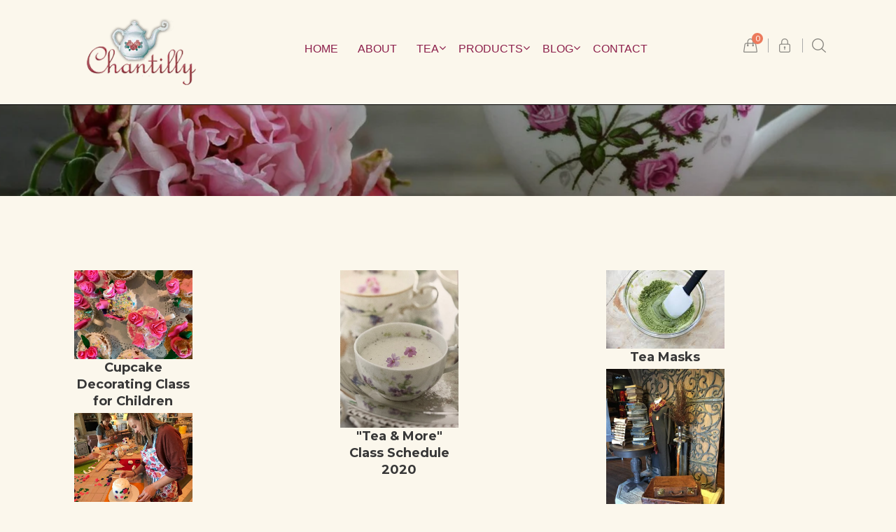

--- FILE ---
content_type: text/html; charset=utf-8
request_url: https://chantillytea.com/pages/events
body_size: 18860
content:
<!doctype html>
<!--[if IE 8]><html class="no-js lt-ie9" lang="en"> <![endif]-->
<!--[if IE 9 ]><html class="ie9 no-js"> <![endif]-->
<!--[if (gt IE 9)|!(IE)]><!--> <html class="no-js"> <!--<![endif]-->
<head>

  <!-- Basic page needs ================================================== -->
  <meta charset="utf-8">
  <meta http-equiv="X-UA-Compatible" content="IE=Edge" />

  
  <link rel="shortcut icon" href="//chantillytea.com/cdn/shop/t/2/assets/favicon.png?v=168504119319265116281476213543" type="image/png" />
  

  <!-- Title and description ================================================== -->
  <title>
    Events | Chantilly Tea
  </title>

  
  <meta name="description" content="Do you miss the elegance and fun Chantilly Tearoom once embodied? We do too, that&#39;s why Chantilly is now creating (or re-creating) Chantilly events in Tucson.">
  

  <!-- Helpers ================================================== -->
  <!-- /snippets/social-meta-tags.liquid -->


  <meta property="og:type" content="website">
  <meta property="og:title" content="Events">
  
  <meta property="og:image" content="http://chantillytea.com/cdn/shop/t/2/assets/logo.png?v=101954201557929016651478118173">
  <meta property="og:image:secure_url" content="https://chantillytea.com/cdn/shop/t/2/assets/logo.png?v=101954201557929016651478118173">
  


  <meta property="og:description" content="Do you miss the elegance and fun Chantilly Tearoom once embodied? We do too, that&#39;s why Chantilly is now creating (or re-creating) Chantilly events in Tucson.">

  <meta property="og:url" content="https://chantillytea.com/pages/events">
  <meta property="og:site_name" content="Chantilly Tea">





<meta name="twitter:card" content="summary">


  <link rel="canonical" href="https://chantillytea.com/pages/events">
  <meta name="viewport" content="width=device-width,initial-scale=1">
  <meta name="theme-color" content="#333333">
  <!--  Stylesheet  will import in snoppets/header-stylesheets.liquid-->
  <link href='https://fonts.googleapis.com/css?family=Lato:400,100,300,700,900' rel='stylesheet' type='text/css'>
<link href='https://fonts.googleapis.com/css?family=Raleway:400,100,200,300,500,600,700,800' rel='stylesheet' type='text/css'>




<link href="https://fonts.googleapis.com/css?family=Montserrat:400,700" rel="stylesheet" type="text/css">
<link href="//slider.flexible-theme.com/revslider/public/assets/fonts/pe-icon-7-stroke/css/pe-icon-7-stroke.css" rel="stylesheet" type="text/css" media="all" />
<!--[slider]-->
		<!-- LOADING FONTS AND ICONS -->
		<link href="https://fonts.googleapis.com/css?family=Stalemate:400" rel="stylesheet" property="stylesheet" type="text/css" media="all" /><link href="https://fonts.googleapis.com/css?family=Actor:400" rel="stylesheet" property="stylesheet" type="text/css" media="all" /><link href="https://fonts.googleapis.com/css?family=Montserrat:700" rel="stylesheet" property="stylesheet" type="text/css" media="all" /><link href="https://fonts.googleapis.com/css?family=Lato:300" rel="stylesheet" property="stylesheet" type="text/css" media="all" /><link href="https://fonts.googleapis.com/css?family=Dosis:400" rel="stylesheet" property="stylesheet" type="text/css" media="all" /><link href="https://fonts.googleapis.com/css?family=Poiret One:400" rel="stylesheet" property="stylesheet" type="text/css" media="all" /><link href="https://fonts.googleapis.com/css?family=Comfortaa:400" rel="stylesheet" property="stylesheet" type="text/css" media="all" /><link href="https://fonts.googleapis.com/css?family=Roboto:500" rel="stylesheet" property="stylesheet" type="text/css" media="all" /><link href="https://fonts.googleapis.com/css?family=Quattrocento Sans:400" rel="stylesheet" property="stylesheet" type="text/css" media="all" />

		
		<style>.tp-caption.a3,.a3{font-size:18px;line-height:18px;font-family:"Lato";color:rgb(137,137,137);text-decoration:none;background-color:transparent;border-width:0px;border-color:rgb(34,34,34);border-style:none;text-transform:uppercase;letter-spacing:3px}.tp-caption.a4,.a4{font-size:50px;line-height:55px;font-weight:700;font-family:"Montserrat";color:rgb(37,37,37);text-decoration:none;background-color:transparent;border-width:0px;border-color:rgb(34,34,34);border-style:none;text-transform:capitalize}.tp-caption.a5,.a5{font-size:12px;line-height:36px;font-weight:300;font-family:"Lato";color:rgb(137,137,137);text-decoration:none;background-color:transparent;padding:0px 24px;border-width:1px;border-color:rgb(34,34,34);border-style:solid}.tp-caption.large_dark,.large_dark{font-size:50px;line-height:58px;color:#404345;text-decoration:none;background-color:transparent;border-width:0px;border-color:rgb(64,67,69);border-style:none;background:none repeat scroll 0% 0% transparent}</style>
<style type="text/css">.rev_slider .tp-bgimg.defaultimg{background-position:center center !important;  max-height:300px}.rev_slider_wrapper,.rev_slider,.tp-fullwidth-forcer,.rev_slider .tp-bgimg.defaultimg{max-height:300px !important}</style>
				<style type="text/css">.hades.tparrows{cursor:pointer;background:#000;background:rgba(0,0,0,0.15);width:100px;height:100px;position:absolute;display:block;z-index:100}.hades.tparrows:before{font-family:"revicons";font-size:30px;color:#fff;display:block;line-height:100px;text-align:center; transition:background 0.3s,color 0.3s}.hades.tparrows.tp-leftarrow:before{content:"\e824"}.hades.tparrows.tp-rightarrow:before{content:"\e825"}.hades.tparrows:hover:before{color:#aaa;  background:#fff;  background:rgba(255,255,255,1)}.hades .tp-arr-allwrapper{position:absolute; left:100%; top:0px; background:#888;  width:100px;height:100px; -webkit-transition:all 0.3s; transition:all 0.3s; -ms-filter:"progid:dximagetransform.microsoft.alpha(opacity=0)"; filter:alpha(opacity=0); -moz-opacity:0.0; -khtml-opacity:0.0; opacity:0.0; -webkit-transform:rotatey(-90deg); transform:rotatey(-90deg); -webkit-transform-origin:0% 50%; transform-origin:0% 50%}.hades.tp-rightarrow .tp-arr-allwrapper{left:auto;  right:100%;  -webkit-transform-origin:100% 50%; transform-origin:100% 50%;  -webkit-transform:rotatey(90deg); transform:rotatey(90deg)}.hades:hover .tp-arr-allwrapper{-ms-filter:"progid:dximagetransform.microsoft.alpha(opacity=100)"; filter:alpha(opacity=100); -moz-opacity:1; -khtml-opacity:1; opacity:1;   -webkit-transform:rotatey(0deg); transform:rotatey(0deg)}.hades .tp-arr-iwrapper{}.hades .tp-arr-imgholder{background-size:cover; position:absolute; top:0px;left:0px; width:100%;height:100%}.hades .tp-arr-titleholder{}.hades .tp-arr-subtitleholder{}.persephone.tp-bullets{}.persephone.tp-bullets:before{content:" ";position:absolute;width:100%;height:100%;background:#transparent;padding:10px;margin-left:-10px;margin-top:-10px;box-sizing:content-box}.persephone .tp-bullet{width:12px;height:12px;position:absolute;background:#aaa;border:1px solid #e5e5e5;cursor:pointer;box-sizing:content-box}.persephone .tp-bullet:hover,.persephone .tp-bullet.selected{background:#222}.persephone .tp-bullet-image{}.persephone .tp-bullet-title{}</style>
				
<style type="text/css">@import url(https://fonts.googleapis.com/css?family=Open+Sans:400,800,300,700);.tp-caption.roundedimage img{-webkit-border-radius:300px;  -moz-border-radius:300px;  border-radius:300px}.tp-caption a{color:#ff7302;text-shadow:none;-webkit-transition:all 0.2s ease-out;-moz-transition:all 0.2s ease-out;-o-transition:all 0.2s ease-out;-ms-transition:all 0.2s ease-out}.tp-caption a:hover{color:#ffa902}.largeredbtn{font-family:"Raleway",sans-serif;font-weight:500;font-size:50%;line-height:60px;color:#fff !important;text-decoration:none;padding-left:40px;padding-right:80px;padding-top:22px;padding-bottom:22px;background:rgb(234,91,31); background:-moz-linear-gradient(top,rgba(234,91,31,1) 0%,rgba(227,58,12,1) 100%); background:-webkit-gradient(linear,left top,left bottom,color-stop(0%,rgba(234,91,31,1)),color-stop(100%,rgba(227,58,12,1))); background:-webkit-linear-gradient(top,rgba(234,91,31,1) 0%,rgba(227,58,12,1) 100%); background:-o-linear-gradient(top,rgba(234,91,31,1) 0%,rgba(227,58,12,1) 100%); background:-ms-linear-gradient(top,rgba(234,91,31,1) 0%,rgba(227,58,12,1) 100%); background:linear-gradient(to bottom,rgba(234,91,31,1) 0%,rgba(227,58,12,1) 100%); filter:progid:DXImageTransform.Microsoft.gradient( startColorstr='#ea5b1f',endColorstr='#e33a0c',GradientType=0 )}.largeredbtn:hover{background:rgb(227,58,12); background:-moz-linear-gradient(top,rgba(227,58,12,1) 0%,rgba(234,91,31,1) 100%); background:-webkit-gradient(linear,left top,left bottom,color-stop(0%,rgba(227,58,12,1)),color-stop(100%,rgba(234,91,31,1))); background:-webkit-linear-gradient(top,rgba(227,58,12,1) 0%,rgba(234,91,31,1) 100%); background:-o-linear-gradient(top,rgba(227,58,12,1) 0%,rgba(234,91,31,1) 100%); background:-ms-linear-gradient(top,rgba(227,58,12,1) 0%,rgba(234,91,31,1) 100%); background:linear-gradient(to bottom,rgba(227,58,12,1) 0%,rgba(234,91,31,1) 100%); filter:progid:DXImageTransform.Microsoft.gradient( startColorstr='#e33a0c',endColorstr='#ea5b1f',GradientType=0 )}.fullrounded img{-webkit-border-radius:400px;-moz-border-radius:400px;border-radius:400px}.tp-caption a{color:#ff7302;text-shadow:none;-webkit-transition:all 0.2s ease-out;-moz-transition:all 0.2s ease-out;-o-transition:all 0.2s ease-out;-ms-transition:all 0.2s ease-out}.tp-caption a:hover{color:#ffa902}.largeredbtn{font-family:"Raleway",sans-serif;font-weight:500;font-size:50%;line-height:60px;color:#fff !important;text-decoration:none;padding-left:40px;padding-right:80px;padding-top:22px;padding-bottom:22px;background:rgb(234,91,31); background:-moz-linear-gradient(top,rgba(234,91,31,1) 0%,rgba(227,58,12,1) 100%); background:-webkit-gradient(linear,left top,left bottom,color-stop(0%,rgba(234,91,31,1)),color-stop(100%,rgba(227,58,12,1))); background:-webkit-linear-gradient(top,rgba(234,91,31,1) 0%,rgba(227,58,12,1) 100%); background:-o-linear-gradient(top,rgba(234,91,31,1) 0%,rgba(227,58,12,1) 100%); background:-ms-linear-gradient(top,rgba(234,91,31,1) 0%,rgba(227,58,12,1) 100%); background:linear-gradient(to bottom,rgba(234,91,31,1) 0%,rgba(227,58,12,1) 100%); filter:progid:DXImageTransform.Microsoft.gradient( startColorstr='#ea5b1f',endColorstr='#e33a0c',GradientType=0 )}.largeredbtn:hover{background:rgb(227,58,12); background:-moz-linear-gradient(top,rgba(227,58,12,1) 0%,rgba(234,91,31,1) 100%); background:-webkit-gradient(linear,left top,left bottom,color-stop(0%,rgba(227,58,12,1)),color-stop(100%,rgba(234,91,31,1))); background:-webkit-linear-gradient(top,rgba(227,58,12,1) 0%,rgba(234,91,31,1) 100%); background:-o-linear-gradient(top,rgba(227,58,12,1) 0%,rgba(234,91,31,1) 100%); background:-ms-linear-gradient(top,rgba(227,58,12,1) 0%,rgba(234,91,31,1) 100%); background:linear-gradient(to bottom,rgba(227,58,12,1) 0%,rgba(234,91,31,1) 100%); filter:progid:DXImageTransform.Microsoft.gradient( startColorstr='#e33a0c',endColorstr='#ea5b1f',GradientType=0 )}.fullrounded img{-webkit-border-radius:400px;-moz-border-radius:400px;border-radius:400px}</style>

	<!--[/slider]-->
<!-- CSS ================================================== -->
<link href="//chantillytea.com/cdn/shop/t/2/assets/kiti_bt.scss.css?v=2811604701943009301669471052" rel="stylesheet" type="text/css" media="all" />
<link href="https://maxcdn.bootstrapcdn.com/font-awesome/4.5.0/css/font-awesome.min.css" rel="stylesheet" type="text/css" media="all" />

<!-- Remove if not using Carousel slider-->
<link href="//chantillytea.com/cdn/shop/t/2/assets/owl.carousel.css?v=101454626623638733091475098543" rel="stylesheet" type="text/css" media="all" /> 
<link href="//chantillytea.com/cdn/shop/t/2/assets/owl.transitions.css?v=50189016190907167501475098544" rel="stylesheet" type="text/css" media="all" />
<link href="//chantillytea.com/cdn/shop/t/2/assets/owl.theme.css?v=76336747879529463701475098544" rel="stylesheet" type="text/css" media="all" />
<link href="//chantillytea.com/cdn/shop/t/2/assets/magnific-popup.css?v=40824624797703489561475098541" rel="stylesheet" type="text/css" media="all" />
<link href="//chantillytea.com/cdn/shop/t/2/assets/lightbox.min.css?v=180877354552182441201475098541" rel="stylesheet" type="text/css" media="all" />
<link href="//chantillytea.com/cdn/shop/t/2/assets/jquery.bxslider.css?v=65947143094676641061475098539" rel="stylesheet" type="text/css" media="all" />
<link href="//chantillytea.com/cdn/shop/t/2/assets/magnifier.css?v=29097216237397282701475098542" rel="stylesheet" type="text/css" media="all" />
<link href="//chantillytea.com/cdn/shop/t/2/assets/loaders.min.css?v=70071902475805688141475098541" rel="stylesheet" type="text/css" media="all" />
<link href="//chantillytea.com/cdn/shop/t/2/assets/animate.css?v=103123561684390581901475098532" rel="stylesheet" type="text/css" media="all" />
<link href="//chantillytea.com/cdn/shop/t/2/assets/theme.scss.css?v=4444292790883168461487874571" rel="stylesheet" type="text/css" media="all" />
<link href="//chantillytea.com/cdn/shop/t/2/assets/responsive.css?v=4294645112652508141475098545" rel="stylesheet" type="text/css" media="all" />
<link href="//chantillytea.com/cdn/shop/t/2/assets/flexslider.css?v=95634314474795389581475098536" rel="stylesheet" type="text/css" media="all" />


<link href="//chantillytea.com/cdn/shop/t/2/assets/sweetalert.css?v=164810266801358023121475098548" rel="stylesheet" type="text/css" media="all" /> 
<link href="//chantillytea.com/cdn/shop/t/2/assets/icomoon.css?v=62555967918621827801475098537" rel="stylesheet" type="text/css" media="all" />
<link href="//chantillytea.com/cdn/shop/t/2/assets/mediaelementplayer.min.css?v=178491767725963884871475098542" rel="stylesheet" type="text/css" media="all" />
<link href="//chantillytea.com/cdn/shop/t/2/assets/hover.css?v=103550263936977361291475098536" rel="stylesheet" type="text/css" media="all" />
<link href="//chantillytea.com/cdn/shop/t/2/assets/gallery.css?v=44744587839286351491475098536" rel="stylesheet" type="text/css" media="all" />
<link href="//chantillytea.com/cdn/shop/t/2/assets/settings.css?v=107746784483043463451475098547" rel="stylesheet" type="text/css" media="all" />
<link href="//slider.flexible-theme.com/assets/css/settings.css" rel="stylesheet" type="text/css" media="all" />


  <!--  Stylesheet  will import in snoppets/header-scripts.liquid-->
  <!-- /snippets/oldIE-js.liquid -->


<!--[if lt IE 9]>
<script src="//cdnjs.cloudflare.com/ajax/libs/html5shiv/3.7.2/html5shiv.min.js" type="text/javascript"></script>
<script src="//chantillytea.com/cdn/shop/t/2/assets/respond.min.js?v=52248677837542619231475098545" type="text/javascript"></script>
<link href="//chantillytea.com/cdn/shop/t/2/assets/respond-proxy.html" id="respond-proxy" rel="respond-proxy" />
<link href="//chantillytea.com/search?q=bc3ea1a36efa56084f6f7a98fd0948f8" id="respond-redirect" rel="respond-redirect" />
<script src="//chantillytea.com/search?q=bc3ea1a36efa56084f6f7a98fd0948f8" type="text/javascript"></script>
<![endif]-->



<script src="//chantillytea.com/cdn/shop/t/2/assets/jquery-2.2.2.js?v=157862535373672586021475098538" type="text/javascript"></script>
<script src="//chantillytea.com/cdn/s/javascripts/currencies.js" type="text/javascript"></script>
<script src="//chantillytea.com/cdn/shop/t/2/assets/jquery.currencies.min.js?v=175057760772006623221475098539" type="text/javascript"></script>
<script src="//chantillytea.com/cdn/shop/t/2/assets/owl.carousel.min.js?v=67800955536433412641475098544" type="text/javascript"></script>
<script src="//chantillytea.com/cdn/shop/t/2/assets/modernizr.min.js?v=137617515274177302221475098543" type="text/javascript"></script>
<script src="//chantillytea.com/cdn/shop/t/2/assets/jquery.storageapi.min.js?v=41295228612181491431475098540" type="text/javascript"></script>
<script src="//chantillytea.com/cdn/shop/t/2/assets/bootstrap.min.js?v=29428992816932961571475098533" type="text/javascript"></script>  
<script src="//chantillytea.com/cdn/shop/t/2/assets/mobile_menu.js?v=147064989524968752651475098542" type="text/javascript"></script>
<script src="//chantillytea.com/cdn/shop/t/2/assets/jquery-ui.min.js?v=73529382776164729001475098539" type="text/javascript"></script>
<script src="//chantillytea.com/cdn/shop/t/2/assets/jquery.flexslider-min.js?v=56526435535266126381475098539" type="text/javascript"></script>




	<script src="//chantillytea.com/cdn/shop/t/2/assets/jquery.themepunch.tools.min.js?v=174210981319961483771475098541" type="text/javascript"></script>
	<script src="//chantillytea.com/cdn/shop/t/2/assets/jquery.themepunch.revolution.min.js?v=142300562786621954431475098540" type="text/javascript"></script> 
	
	<script src="//chantillytea.com/cdn/shop/t/2/assets/revolution.extension.actions.min.js?v=84832836308645955831475098545" type="text/javascript"></script>
	<script src="//chantillytea.com/cdn/shop/t/2/assets/revolution.extension.carousel.min.js?v=103493042277390310081475098546" type="text/javascript"></script>
	<script src="//chantillytea.com/cdn/shop/t/2/assets/revolution.extension.kenburn.min.js?v=8439186744258011391475098546" type="text/javascript"></script>
	<script src="//chantillytea.com/cdn/shop/t/2/assets/revolution.extension.layeranimation.min.js?v=56938999612346001381475098546" type="text/javascript"></script>
	<script src="//chantillytea.com/cdn/shop/t/2/assets/revolution.extension.migration.min.js?v=51282459658131427251475098546" type="text/javascript"></script>
	<script src="//chantillytea.com/cdn/shop/t/2/assets/revolution.extension.navigation.min.js?v=15135276322807641601475098546" type="text/javascript"></script>
	<script src="//chantillytea.com/cdn/shop/t/2/assets/revolution.extension.parallax.min.js?v=175351102658289734471475098546" type="text/javascript"></script>
	<script src="//chantillytea.com/cdn/shop/t/2/assets/revolution.extension.slideanims.min.js?v=132793126949455402581475098546" type="text/javascript"></script>
	<script src="//chantillytea.com/cdn/shop/t/2/assets/revolution.extension.video.min.js?v=10348428380845726441475098546" type="text/javascript"></script>


  <!-- Header hook for plugins ================================================== -->
  <script>window.performance && window.performance.mark && window.performance.mark('shopify.content_for_header.start');</script><meta id="shopify-digital-wallet" name="shopify-digital-wallet" content="/15168142/digital_wallets/dialog">
<meta name="shopify-checkout-api-token" content="945c7d637b8b35e75adea6e77f06b053">
<meta id="in-context-paypal-metadata" data-shop-id="15168142" data-venmo-supported="false" data-environment="production" data-locale="en_US" data-paypal-v4="true" data-currency="USD">
<script async="async" src="/checkouts/internal/preloads.js?locale=en-US"></script>
<link rel="preconnect" href="https://shop.app" crossorigin="anonymous">
<script async="async" src="https://shop.app/checkouts/internal/preloads.js?locale=en-US&shop_id=15168142" crossorigin="anonymous"></script>
<script id="apple-pay-shop-capabilities" type="application/json">{"shopId":15168142,"countryCode":"US","currencyCode":"USD","merchantCapabilities":["supports3DS"],"merchantId":"gid:\/\/shopify\/Shop\/15168142","merchantName":"Chantilly Tea","requiredBillingContactFields":["postalAddress","email","phone"],"requiredShippingContactFields":["postalAddress","email","phone"],"shippingType":"shipping","supportedNetworks":["visa","masterCard","amex","discover","elo","jcb"],"total":{"type":"pending","label":"Chantilly Tea","amount":"1.00"},"shopifyPaymentsEnabled":true,"supportsSubscriptions":true}</script>
<script id="shopify-features" type="application/json">{"accessToken":"945c7d637b8b35e75adea6e77f06b053","betas":["rich-media-storefront-analytics"],"domain":"chantillytea.com","predictiveSearch":true,"shopId":15168142,"locale":"en"}</script>
<script>var Shopify = Shopify || {};
Shopify.shop = "chantilly-tea.myshopify.com";
Shopify.locale = "en";
Shopify.currency = {"active":"USD","rate":"1.0"};
Shopify.country = "US";
Shopify.theme = {"name":"mandala-1-v1-1-1-demo","id":158846984,"schema_name":null,"schema_version":null,"theme_store_id":null,"role":"main"};
Shopify.theme.handle = "null";
Shopify.theme.style = {"id":null,"handle":null};
Shopify.cdnHost = "chantillytea.com/cdn";
Shopify.routes = Shopify.routes || {};
Shopify.routes.root = "/";</script>
<script type="module">!function(o){(o.Shopify=o.Shopify||{}).modules=!0}(window);</script>
<script>!function(o){function n(){var o=[];function n(){o.push(Array.prototype.slice.apply(arguments))}return n.q=o,n}var t=o.Shopify=o.Shopify||{};t.loadFeatures=n(),t.autoloadFeatures=n()}(window);</script>
<script>
  window.ShopifyPay = window.ShopifyPay || {};
  window.ShopifyPay.apiHost = "shop.app\/pay";
  window.ShopifyPay.redirectState = null;
</script>
<script id="shop-js-analytics" type="application/json">{"pageType":"page"}</script>
<script defer="defer" async type="module" src="//chantillytea.com/cdn/shopifycloud/shop-js/modules/v2/client.init-shop-cart-sync_BT-GjEfc.en.esm.js"></script>
<script defer="defer" async type="module" src="//chantillytea.com/cdn/shopifycloud/shop-js/modules/v2/chunk.common_D58fp_Oc.esm.js"></script>
<script defer="defer" async type="module" src="//chantillytea.com/cdn/shopifycloud/shop-js/modules/v2/chunk.modal_xMitdFEc.esm.js"></script>
<script type="module">
  await import("//chantillytea.com/cdn/shopifycloud/shop-js/modules/v2/client.init-shop-cart-sync_BT-GjEfc.en.esm.js");
await import("//chantillytea.com/cdn/shopifycloud/shop-js/modules/v2/chunk.common_D58fp_Oc.esm.js");
await import("//chantillytea.com/cdn/shopifycloud/shop-js/modules/v2/chunk.modal_xMitdFEc.esm.js");

  window.Shopify.SignInWithShop?.initShopCartSync?.({"fedCMEnabled":true,"windoidEnabled":true});

</script>
<script>
  window.Shopify = window.Shopify || {};
  if (!window.Shopify.featureAssets) window.Shopify.featureAssets = {};
  window.Shopify.featureAssets['shop-js'] = {"shop-cart-sync":["modules/v2/client.shop-cart-sync_DZOKe7Ll.en.esm.js","modules/v2/chunk.common_D58fp_Oc.esm.js","modules/v2/chunk.modal_xMitdFEc.esm.js"],"init-fed-cm":["modules/v2/client.init-fed-cm_B6oLuCjv.en.esm.js","modules/v2/chunk.common_D58fp_Oc.esm.js","modules/v2/chunk.modal_xMitdFEc.esm.js"],"shop-cash-offers":["modules/v2/client.shop-cash-offers_D2sdYoxE.en.esm.js","modules/v2/chunk.common_D58fp_Oc.esm.js","modules/v2/chunk.modal_xMitdFEc.esm.js"],"shop-login-button":["modules/v2/client.shop-login-button_QeVjl5Y3.en.esm.js","modules/v2/chunk.common_D58fp_Oc.esm.js","modules/v2/chunk.modal_xMitdFEc.esm.js"],"pay-button":["modules/v2/client.pay-button_DXTOsIq6.en.esm.js","modules/v2/chunk.common_D58fp_Oc.esm.js","modules/v2/chunk.modal_xMitdFEc.esm.js"],"shop-button":["modules/v2/client.shop-button_DQZHx9pm.en.esm.js","modules/v2/chunk.common_D58fp_Oc.esm.js","modules/v2/chunk.modal_xMitdFEc.esm.js"],"avatar":["modules/v2/client.avatar_BTnouDA3.en.esm.js"],"init-windoid":["modules/v2/client.init-windoid_CR1B-cfM.en.esm.js","modules/v2/chunk.common_D58fp_Oc.esm.js","modules/v2/chunk.modal_xMitdFEc.esm.js"],"init-shop-for-new-customer-accounts":["modules/v2/client.init-shop-for-new-customer-accounts_C_vY_xzh.en.esm.js","modules/v2/client.shop-login-button_QeVjl5Y3.en.esm.js","modules/v2/chunk.common_D58fp_Oc.esm.js","modules/v2/chunk.modal_xMitdFEc.esm.js"],"init-shop-email-lookup-coordinator":["modules/v2/client.init-shop-email-lookup-coordinator_BI7n9ZSv.en.esm.js","modules/v2/chunk.common_D58fp_Oc.esm.js","modules/v2/chunk.modal_xMitdFEc.esm.js"],"init-shop-cart-sync":["modules/v2/client.init-shop-cart-sync_BT-GjEfc.en.esm.js","modules/v2/chunk.common_D58fp_Oc.esm.js","modules/v2/chunk.modal_xMitdFEc.esm.js"],"shop-toast-manager":["modules/v2/client.shop-toast-manager_DiYdP3xc.en.esm.js","modules/v2/chunk.common_D58fp_Oc.esm.js","modules/v2/chunk.modal_xMitdFEc.esm.js"],"init-customer-accounts":["modules/v2/client.init-customer-accounts_D9ZNqS-Q.en.esm.js","modules/v2/client.shop-login-button_QeVjl5Y3.en.esm.js","modules/v2/chunk.common_D58fp_Oc.esm.js","modules/v2/chunk.modal_xMitdFEc.esm.js"],"init-customer-accounts-sign-up":["modules/v2/client.init-customer-accounts-sign-up_iGw4briv.en.esm.js","modules/v2/client.shop-login-button_QeVjl5Y3.en.esm.js","modules/v2/chunk.common_D58fp_Oc.esm.js","modules/v2/chunk.modal_xMitdFEc.esm.js"],"shop-follow-button":["modules/v2/client.shop-follow-button_CqMgW2wH.en.esm.js","modules/v2/chunk.common_D58fp_Oc.esm.js","modules/v2/chunk.modal_xMitdFEc.esm.js"],"checkout-modal":["modules/v2/client.checkout-modal_xHeaAweL.en.esm.js","modules/v2/chunk.common_D58fp_Oc.esm.js","modules/v2/chunk.modal_xMitdFEc.esm.js"],"shop-login":["modules/v2/client.shop-login_D91U-Q7h.en.esm.js","modules/v2/chunk.common_D58fp_Oc.esm.js","modules/v2/chunk.modal_xMitdFEc.esm.js"],"lead-capture":["modules/v2/client.lead-capture_BJmE1dJe.en.esm.js","modules/v2/chunk.common_D58fp_Oc.esm.js","modules/v2/chunk.modal_xMitdFEc.esm.js"],"payment-terms":["modules/v2/client.payment-terms_Ci9AEqFq.en.esm.js","modules/v2/chunk.common_D58fp_Oc.esm.js","modules/v2/chunk.modal_xMitdFEc.esm.js"]};
</script>
<script id="__st">var __st={"a":15168142,"offset":-25200,"reqid":"a7d0030b-d859-431d-97e4-c5d49d465ccb-1769370102","pageurl":"chantillytea.com\/pages\/events","s":"pages-246343176","u":"ccefc4da40bc","p":"page","rtyp":"page","rid":246343176};</script>
<script>window.ShopifyPaypalV4VisibilityTracking = true;</script>
<script id="captcha-bootstrap">!function(){'use strict';const t='contact',e='account',n='new_comment',o=[[t,t],['blogs',n],['comments',n],[t,'customer']],c=[[e,'customer_login'],[e,'guest_login'],[e,'recover_customer_password'],[e,'create_customer']],r=t=>t.map((([t,e])=>`form[action*='/${t}']:not([data-nocaptcha='true']) input[name='form_type'][value='${e}']`)).join(','),a=t=>()=>t?[...document.querySelectorAll(t)].map((t=>t.form)):[];function s(){const t=[...o],e=r(t);return a(e)}const i='password',u='form_key',d=['recaptcha-v3-token','g-recaptcha-response','h-captcha-response',i],f=()=>{try{return window.sessionStorage}catch{return}},m='__shopify_v',_=t=>t.elements[u];function p(t,e,n=!1){try{const o=window.sessionStorage,c=JSON.parse(o.getItem(e)),{data:r}=function(t){const{data:e,action:n}=t;return t[m]||n?{data:e,action:n}:{data:t,action:n}}(c);for(const[e,n]of Object.entries(r))t.elements[e]&&(t.elements[e].value=n);n&&o.removeItem(e)}catch(o){console.error('form repopulation failed',{error:o})}}const l='form_type',E='cptcha';function T(t){t.dataset[E]=!0}const w=window,h=w.document,L='Shopify',v='ce_forms',y='captcha';let A=!1;((t,e)=>{const n=(g='f06e6c50-85a8-45c8-87d0-21a2b65856fe',I='https://cdn.shopify.com/shopifycloud/storefront-forms-hcaptcha/ce_storefront_forms_captcha_hcaptcha.v1.5.2.iife.js',D={infoText:'Protected by hCaptcha',privacyText:'Privacy',termsText:'Terms'},(t,e,n)=>{const o=w[L][v],c=o.bindForm;if(c)return c(t,g,e,D).then(n);var r;o.q.push([[t,g,e,D],n]),r=I,A||(h.body.append(Object.assign(h.createElement('script'),{id:'captcha-provider',async:!0,src:r})),A=!0)});var g,I,D;w[L]=w[L]||{},w[L][v]=w[L][v]||{},w[L][v].q=[],w[L][y]=w[L][y]||{},w[L][y].protect=function(t,e){n(t,void 0,e),T(t)},Object.freeze(w[L][y]),function(t,e,n,w,h,L){const[v,y,A,g]=function(t,e,n){const i=e?o:[],u=t?c:[],d=[...i,...u],f=r(d),m=r(i),_=r(d.filter((([t,e])=>n.includes(e))));return[a(f),a(m),a(_),s()]}(w,h,L),I=t=>{const e=t.target;return e instanceof HTMLFormElement?e:e&&e.form},D=t=>v().includes(t);t.addEventListener('submit',(t=>{const e=I(t);if(!e)return;const n=D(e)&&!e.dataset.hcaptchaBound&&!e.dataset.recaptchaBound,o=_(e),c=g().includes(e)&&(!o||!o.value);(n||c)&&t.preventDefault(),c&&!n&&(function(t){try{if(!f())return;!function(t){const e=f();if(!e)return;const n=_(t);if(!n)return;const o=n.value;o&&e.removeItem(o)}(t);const e=Array.from(Array(32),(()=>Math.random().toString(36)[2])).join('');!function(t,e){_(t)||t.append(Object.assign(document.createElement('input'),{type:'hidden',name:u})),t.elements[u].value=e}(t,e),function(t,e){const n=f();if(!n)return;const o=[...t.querySelectorAll(`input[type='${i}']`)].map((({name:t})=>t)),c=[...d,...o],r={};for(const[a,s]of new FormData(t).entries())c.includes(a)||(r[a]=s);n.setItem(e,JSON.stringify({[m]:1,action:t.action,data:r}))}(t,e)}catch(e){console.error('failed to persist form',e)}}(e),e.submit())}));const S=(t,e)=>{t&&!t.dataset[E]&&(n(t,e.some((e=>e===t))),T(t))};for(const o of['focusin','change'])t.addEventListener(o,(t=>{const e=I(t);D(e)&&S(e,y())}));const B=e.get('form_key'),M=e.get(l),P=B&&M;t.addEventListener('DOMContentLoaded',(()=>{const t=y();if(P)for(const e of t)e.elements[l].value===M&&p(e,B);[...new Set([...A(),...v().filter((t=>'true'===t.dataset.shopifyCaptcha))])].forEach((e=>S(e,t)))}))}(h,new URLSearchParams(w.location.search),n,t,e,['guest_login'])})(!0,!0)}();</script>
<script integrity="sha256-4kQ18oKyAcykRKYeNunJcIwy7WH5gtpwJnB7kiuLZ1E=" data-source-attribution="shopify.loadfeatures" defer="defer" src="//chantillytea.com/cdn/shopifycloud/storefront/assets/storefront/load_feature-a0a9edcb.js" crossorigin="anonymous"></script>
<script crossorigin="anonymous" defer="defer" src="//chantillytea.com/cdn/shopifycloud/storefront/assets/shopify_pay/storefront-65b4c6d7.js?v=20250812"></script>
<script data-source-attribution="shopify.dynamic_checkout.dynamic.init">var Shopify=Shopify||{};Shopify.PaymentButton=Shopify.PaymentButton||{isStorefrontPortableWallets:!0,init:function(){window.Shopify.PaymentButton.init=function(){};var t=document.createElement("script");t.src="https://chantillytea.com/cdn/shopifycloud/portable-wallets/latest/portable-wallets.en.js",t.type="module",document.head.appendChild(t)}};
</script>
<script data-source-attribution="shopify.dynamic_checkout.buyer_consent">
  function portableWalletsHideBuyerConsent(e){var t=document.getElementById("shopify-buyer-consent"),n=document.getElementById("shopify-subscription-policy-button");t&&n&&(t.classList.add("hidden"),t.setAttribute("aria-hidden","true"),n.removeEventListener("click",e))}function portableWalletsShowBuyerConsent(e){var t=document.getElementById("shopify-buyer-consent"),n=document.getElementById("shopify-subscription-policy-button");t&&n&&(t.classList.remove("hidden"),t.removeAttribute("aria-hidden"),n.addEventListener("click",e))}window.Shopify?.PaymentButton&&(window.Shopify.PaymentButton.hideBuyerConsent=portableWalletsHideBuyerConsent,window.Shopify.PaymentButton.showBuyerConsent=portableWalletsShowBuyerConsent);
</script>
<script data-source-attribution="shopify.dynamic_checkout.cart.bootstrap">document.addEventListener("DOMContentLoaded",(function(){function t(){return document.querySelector("shopify-accelerated-checkout-cart, shopify-accelerated-checkout")}if(t())Shopify.PaymentButton.init();else{new MutationObserver((function(e,n){t()&&(Shopify.PaymentButton.init(),n.disconnect())})).observe(document.body,{childList:!0,subtree:!0})}}));
</script>
<link id="shopify-accelerated-checkout-styles" rel="stylesheet" media="screen" href="https://chantillytea.com/cdn/shopifycloud/portable-wallets/latest/accelerated-checkout-backwards-compat.css" crossorigin="anonymous">
<style id="shopify-accelerated-checkout-cart">
        #shopify-buyer-consent {
  margin-top: 1em;
  display: inline-block;
  width: 100%;
}

#shopify-buyer-consent.hidden {
  display: none;
}

#shopify-subscription-policy-button {
  background: none;
  border: none;
  padding: 0;
  text-decoration: underline;
  font-size: inherit;
  cursor: pointer;
}

#shopify-subscription-policy-button::before {
  box-shadow: none;
}

      </style>

<script>window.performance && window.performance.mark && window.performance.mark('shopify.content_for_header.end');</script>
  
    <style rel="stylesheet" type="text/css">
      .loader{
        position:absolute;
        top:50%;
        left:50%;
      }
    </style>
  
  <script>
    
    var is_customers = false ;
    
  </script>
  <link href="//chantillytea.com/cdn/shop/t/2/assets/custom-styles.css?v=178713302219112306331480363067" rel="stylesheet" type="text/css" media="all" />
  <meta name="p:domain_verify" content="48fb1555f40947489d5c6f0c5b5d5cfa"/>
<link href="https://monorail-edge.shopifysvc.com" rel="dns-prefetch">
<script>(function(){if ("sendBeacon" in navigator && "performance" in window) {try {var session_token_from_headers = performance.getEntriesByType('navigation')[0].serverTiming.find(x => x.name == '_s').description;} catch {var session_token_from_headers = undefined;}var session_cookie_matches = document.cookie.match(/_shopify_s=([^;]*)/);var session_token_from_cookie = session_cookie_matches && session_cookie_matches.length === 2 ? session_cookie_matches[1] : "";var session_token = session_token_from_headers || session_token_from_cookie || "";function handle_abandonment_event(e) {var entries = performance.getEntries().filter(function(entry) {return /monorail-edge.shopifysvc.com/.test(entry.name);});if (!window.abandonment_tracked && entries.length === 0) {window.abandonment_tracked = true;var currentMs = Date.now();var navigation_start = performance.timing.navigationStart;var payload = {shop_id: 15168142,url: window.location.href,navigation_start,duration: currentMs - navigation_start,session_token,page_type: "page"};window.navigator.sendBeacon("https://monorail-edge.shopifysvc.com/v1/produce", JSON.stringify({schema_id: "online_store_buyer_site_abandonment/1.1",payload: payload,metadata: {event_created_at_ms: currentMs,event_sent_at_ms: currentMs}}));}}window.addEventListener('pagehide', handle_abandonment_event);}}());</script>
<script id="web-pixels-manager-setup">(function e(e,d,r,n,o){if(void 0===o&&(o={}),!Boolean(null===(a=null===(i=window.Shopify)||void 0===i?void 0:i.analytics)||void 0===a?void 0:a.replayQueue)){var i,a;window.Shopify=window.Shopify||{};var t=window.Shopify;t.analytics=t.analytics||{};var s=t.analytics;s.replayQueue=[],s.publish=function(e,d,r){return s.replayQueue.push([e,d,r]),!0};try{self.performance.mark("wpm:start")}catch(e){}var l=function(){var e={modern:/Edge?\/(1{2}[4-9]|1[2-9]\d|[2-9]\d{2}|\d{4,})\.\d+(\.\d+|)|Firefox\/(1{2}[4-9]|1[2-9]\d|[2-9]\d{2}|\d{4,})\.\d+(\.\d+|)|Chrom(ium|e)\/(9{2}|\d{3,})\.\d+(\.\d+|)|(Maci|X1{2}).+ Version\/(15\.\d+|(1[6-9]|[2-9]\d|\d{3,})\.\d+)([,.]\d+|)( \(\w+\)|)( Mobile\/\w+|) Safari\/|Chrome.+OPR\/(9{2}|\d{3,})\.\d+\.\d+|(CPU[ +]OS|iPhone[ +]OS|CPU[ +]iPhone|CPU IPhone OS|CPU iPad OS)[ +]+(15[._]\d+|(1[6-9]|[2-9]\d|\d{3,})[._]\d+)([._]\d+|)|Android:?[ /-](13[3-9]|1[4-9]\d|[2-9]\d{2}|\d{4,})(\.\d+|)(\.\d+|)|Android.+Firefox\/(13[5-9]|1[4-9]\d|[2-9]\d{2}|\d{4,})\.\d+(\.\d+|)|Android.+Chrom(ium|e)\/(13[3-9]|1[4-9]\d|[2-9]\d{2}|\d{4,})\.\d+(\.\d+|)|SamsungBrowser\/([2-9]\d|\d{3,})\.\d+/,legacy:/Edge?\/(1[6-9]|[2-9]\d|\d{3,})\.\d+(\.\d+|)|Firefox\/(5[4-9]|[6-9]\d|\d{3,})\.\d+(\.\d+|)|Chrom(ium|e)\/(5[1-9]|[6-9]\d|\d{3,})\.\d+(\.\d+|)([\d.]+$|.*Safari\/(?![\d.]+ Edge\/[\d.]+$))|(Maci|X1{2}).+ Version\/(10\.\d+|(1[1-9]|[2-9]\d|\d{3,})\.\d+)([,.]\d+|)( \(\w+\)|)( Mobile\/\w+|) Safari\/|Chrome.+OPR\/(3[89]|[4-9]\d|\d{3,})\.\d+\.\d+|(CPU[ +]OS|iPhone[ +]OS|CPU[ +]iPhone|CPU IPhone OS|CPU iPad OS)[ +]+(10[._]\d+|(1[1-9]|[2-9]\d|\d{3,})[._]\d+)([._]\d+|)|Android:?[ /-](13[3-9]|1[4-9]\d|[2-9]\d{2}|\d{4,})(\.\d+|)(\.\d+|)|Mobile Safari.+OPR\/([89]\d|\d{3,})\.\d+\.\d+|Android.+Firefox\/(13[5-9]|1[4-9]\d|[2-9]\d{2}|\d{4,})\.\d+(\.\d+|)|Android.+Chrom(ium|e)\/(13[3-9]|1[4-9]\d|[2-9]\d{2}|\d{4,})\.\d+(\.\d+|)|Android.+(UC? ?Browser|UCWEB|U3)[ /]?(15\.([5-9]|\d{2,})|(1[6-9]|[2-9]\d|\d{3,})\.\d+)\.\d+|SamsungBrowser\/(5\.\d+|([6-9]|\d{2,})\.\d+)|Android.+MQ{2}Browser\/(14(\.(9|\d{2,})|)|(1[5-9]|[2-9]\d|\d{3,})(\.\d+|))(\.\d+|)|K[Aa][Ii]OS\/(3\.\d+|([4-9]|\d{2,})\.\d+)(\.\d+|)/},d=e.modern,r=e.legacy,n=navigator.userAgent;return n.match(d)?"modern":n.match(r)?"legacy":"unknown"}(),u="modern"===l?"modern":"legacy",c=(null!=n?n:{modern:"",legacy:""})[u],f=function(e){return[e.baseUrl,"/wpm","/b",e.hashVersion,"modern"===e.buildTarget?"m":"l",".js"].join("")}({baseUrl:d,hashVersion:r,buildTarget:u}),m=function(e){var d=e.version,r=e.bundleTarget,n=e.surface,o=e.pageUrl,i=e.monorailEndpoint;return{emit:function(e){var a=e.status,t=e.errorMsg,s=(new Date).getTime(),l=JSON.stringify({metadata:{event_sent_at_ms:s},events:[{schema_id:"web_pixels_manager_load/3.1",payload:{version:d,bundle_target:r,page_url:o,status:a,surface:n,error_msg:t},metadata:{event_created_at_ms:s}}]});if(!i)return console&&console.warn&&console.warn("[Web Pixels Manager] No Monorail endpoint provided, skipping logging."),!1;try{return self.navigator.sendBeacon.bind(self.navigator)(i,l)}catch(e){}var u=new XMLHttpRequest;try{return u.open("POST",i,!0),u.setRequestHeader("Content-Type","text/plain"),u.send(l),!0}catch(e){return console&&console.warn&&console.warn("[Web Pixels Manager] Got an unhandled error while logging to Monorail."),!1}}}}({version:r,bundleTarget:l,surface:e.surface,pageUrl:self.location.href,monorailEndpoint:e.monorailEndpoint});try{o.browserTarget=l,function(e){var d=e.src,r=e.async,n=void 0===r||r,o=e.onload,i=e.onerror,a=e.sri,t=e.scriptDataAttributes,s=void 0===t?{}:t,l=document.createElement("script"),u=document.querySelector("head"),c=document.querySelector("body");if(l.async=n,l.src=d,a&&(l.integrity=a,l.crossOrigin="anonymous"),s)for(var f in s)if(Object.prototype.hasOwnProperty.call(s,f))try{l.dataset[f]=s[f]}catch(e){}if(o&&l.addEventListener("load",o),i&&l.addEventListener("error",i),u)u.appendChild(l);else{if(!c)throw new Error("Did not find a head or body element to append the script");c.appendChild(l)}}({src:f,async:!0,onload:function(){if(!function(){var e,d;return Boolean(null===(d=null===(e=window.Shopify)||void 0===e?void 0:e.analytics)||void 0===d?void 0:d.initialized)}()){var d=window.webPixelsManager.init(e)||void 0;if(d){var r=window.Shopify.analytics;r.replayQueue.forEach((function(e){var r=e[0],n=e[1],o=e[2];d.publishCustomEvent(r,n,o)})),r.replayQueue=[],r.publish=d.publishCustomEvent,r.visitor=d.visitor,r.initialized=!0}}},onerror:function(){return m.emit({status:"failed",errorMsg:"".concat(f," has failed to load")})},sri:function(e){var d=/^sha384-[A-Za-z0-9+/=]+$/;return"string"==typeof e&&d.test(e)}(c)?c:"",scriptDataAttributes:o}),m.emit({status:"loading"})}catch(e){m.emit({status:"failed",errorMsg:(null==e?void 0:e.message)||"Unknown error"})}}})({shopId: 15168142,storefrontBaseUrl: "https://chantillytea.com",extensionsBaseUrl: "https://extensions.shopifycdn.com/cdn/shopifycloud/web-pixels-manager",monorailEndpoint: "https://monorail-edge.shopifysvc.com/unstable/produce_batch",surface: "storefront-renderer",enabledBetaFlags: ["2dca8a86"],webPixelsConfigList: [{"id":"shopify-app-pixel","configuration":"{}","eventPayloadVersion":"v1","runtimeContext":"STRICT","scriptVersion":"0450","apiClientId":"shopify-pixel","type":"APP","privacyPurposes":["ANALYTICS","MARKETING"]},{"id":"shopify-custom-pixel","eventPayloadVersion":"v1","runtimeContext":"LAX","scriptVersion":"0450","apiClientId":"shopify-pixel","type":"CUSTOM","privacyPurposes":["ANALYTICS","MARKETING"]}],isMerchantRequest: false,initData: {"shop":{"name":"Chantilly Tea","paymentSettings":{"currencyCode":"USD"},"myshopifyDomain":"chantilly-tea.myshopify.com","countryCode":"US","storefrontUrl":"https:\/\/chantillytea.com"},"customer":null,"cart":null,"checkout":null,"productVariants":[],"purchasingCompany":null},},"https://chantillytea.com/cdn","fcfee988w5aeb613cpc8e4bc33m6693e112",{"modern":"","legacy":""},{"shopId":"15168142","storefrontBaseUrl":"https:\/\/chantillytea.com","extensionBaseUrl":"https:\/\/extensions.shopifycdn.com\/cdn\/shopifycloud\/web-pixels-manager","surface":"storefront-renderer","enabledBetaFlags":"[\"2dca8a86\"]","isMerchantRequest":"false","hashVersion":"fcfee988w5aeb613cpc8e4bc33m6693e112","publish":"custom","events":"[[\"page_viewed\",{}]]"});</script><script>
  window.ShopifyAnalytics = window.ShopifyAnalytics || {};
  window.ShopifyAnalytics.meta = window.ShopifyAnalytics.meta || {};
  window.ShopifyAnalytics.meta.currency = 'USD';
  var meta = {"page":{"pageType":"page","resourceType":"page","resourceId":246343176,"requestId":"a7d0030b-d859-431d-97e4-c5d49d465ccb-1769370102"}};
  for (var attr in meta) {
    window.ShopifyAnalytics.meta[attr] = meta[attr];
  }
</script>
<script class="analytics">
  (function () {
    var customDocumentWrite = function(content) {
      var jquery = null;

      if (window.jQuery) {
        jquery = window.jQuery;
      } else if (window.Checkout && window.Checkout.$) {
        jquery = window.Checkout.$;
      }

      if (jquery) {
        jquery('body').append(content);
      }
    };

    var hasLoggedConversion = function(token) {
      if (token) {
        return document.cookie.indexOf('loggedConversion=' + token) !== -1;
      }
      return false;
    }

    var setCookieIfConversion = function(token) {
      if (token) {
        var twoMonthsFromNow = new Date(Date.now());
        twoMonthsFromNow.setMonth(twoMonthsFromNow.getMonth() + 2);

        document.cookie = 'loggedConversion=' + token + '; expires=' + twoMonthsFromNow;
      }
    }

    var trekkie = window.ShopifyAnalytics.lib = window.trekkie = window.trekkie || [];
    if (trekkie.integrations) {
      return;
    }
    trekkie.methods = [
      'identify',
      'page',
      'ready',
      'track',
      'trackForm',
      'trackLink'
    ];
    trekkie.factory = function(method) {
      return function() {
        var args = Array.prototype.slice.call(arguments);
        args.unshift(method);
        trekkie.push(args);
        return trekkie;
      };
    };
    for (var i = 0; i < trekkie.methods.length; i++) {
      var key = trekkie.methods[i];
      trekkie[key] = trekkie.factory(key);
    }
    trekkie.load = function(config) {
      trekkie.config = config || {};
      trekkie.config.initialDocumentCookie = document.cookie;
      var first = document.getElementsByTagName('script')[0];
      var script = document.createElement('script');
      script.type = 'text/javascript';
      script.onerror = function(e) {
        var scriptFallback = document.createElement('script');
        scriptFallback.type = 'text/javascript';
        scriptFallback.onerror = function(error) {
                var Monorail = {
      produce: function produce(monorailDomain, schemaId, payload) {
        var currentMs = new Date().getTime();
        var event = {
          schema_id: schemaId,
          payload: payload,
          metadata: {
            event_created_at_ms: currentMs,
            event_sent_at_ms: currentMs
          }
        };
        return Monorail.sendRequest("https://" + monorailDomain + "/v1/produce", JSON.stringify(event));
      },
      sendRequest: function sendRequest(endpointUrl, payload) {
        // Try the sendBeacon API
        if (window && window.navigator && typeof window.navigator.sendBeacon === 'function' && typeof window.Blob === 'function' && !Monorail.isIos12()) {
          var blobData = new window.Blob([payload], {
            type: 'text/plain'
          });

          if (window.navigator.sendBeacon(endpointUrl, blobData)) {
            return true;
          } // sendBeacon was not successful

        } // XHR beacon

        var xhr = new XMLHttpRequest();

        try {
          xhr.open('POST', endpointUrl);
          xhr.setRequestHeader('Content-Type', 'text/plain');
          xhr.send(payload);
        } catch (e) {
          console.log(e);
        }

        return false;
      },
      isIos12: function isIos12() {
        return window.navigator.userAgent.lastIndexOf('iPhone; CPU iPhone OS 12_') !== -1 || window.navigator.userAgent.lastIndexOf('iPad; CPU OS 12_') !== -1;
      }
    };
    Monorail.produce('monorail-edge.shopifysvc.com',
      'trekkie_storefront_load_errors/1.1',
      {shop_id: 15168142,
      theme_id: 158846984,
      app_name: "storefront",
      context_url: window.location.href,
      source_url: "//chantillytea.com/cdn/s/trekkie.storefront.8d95595f799fbf7e1d32231b9a28fd43b70c67d3.min.js"});

        };
        scriptFallback.async = true;
        scriptFallback.src = '//chantillytea.com/cdn/s/trekkie.storefront.8d95595f799fbf7e1d32231b9a28fd43b70c67d3.min.js';
        first.parentNode.insertBefore(scriptFallback, first);
      };
      script.async = true;
      script.src = '//chantillytea.com/cdn/s/trekkie.storefront.8d95595f799fbf7e1d32231b9a28fd43b70c67d3.min.js';
      first.parentNode.insertBefore(script, first);
    };
    trekkie.load(
      {"Trekkie":{"appName":"storefront","development":false,"defaultAttributes":{"shopId":15168142,"isMerchantRequest":null,"themeId":158846984,"themeCityHash":"5635815785729207021","contentLanguage":"en","currency":"USD","eventMetadataId":"043b37e0-4ef8-48b2-a6a3-fda0f2e9860b"},"isServerSideCookieWritingEnabled":true,"monorailRegion":"shop_domain","enabledBetaFlags":["65f19447"]},"Session Attribution":{},"S2S":{"facebookCapiEnabled":false,"source":"trekkie-storefront-renderer","apiClientId":580111}}
    );

    var loaded = false;
    trekkie.ready(function() {
      if (loaded) return;
      loaded = true;

      window.ShopifyAnalytics.lib = window.trekkie;

      var originalDocumentWrite = document.write;
      document.write = customDocumentWrite;
      try { window.ShopifyAnalytics.merchantGoogleAnalytics.call(this); } catch(error) {};
      document.write = originalDocumentWrite;

      window.ShopifyAnalytics.lib.page(null,{"pageType":"page","resourceType":"page","resourceId":246343176,"requestId":"a7d0030b-d859-431d-97e4-c5d49d465ccb-1769370102","shopifyEmitted":true});

      var match = window.location.pathname.match(/checkouts\/(.+)\/(thank_you|post_purchase)/)
      var token = match? match[1]: undefined;
      if (!hasLoggedConversion(token)) {
        setCookieIfConversion(token);
        
      }
    });


        var eventsListenerScript = document.createElement('script');
        eventsListenerScript.async = true;
        eventsListenerScript.src = "//chantillytea.com/cdn/shopifycloud/storefront/assets/shop_events_listener-3da45d37.js";
        document.getElementsByTagName('head')[0].appendChild(eventsListenerScript);

})();</script>
<script
  defer
  src="https://chantillytea.com/cdn/shopifycloud/perf-kit/shopify-perf-kit-3.0.4.min.js"
  data-application="storefront-renderer"
  data-shop-id="15168142"
  data-render-region="gcp-us-east1"
  data-page-type="page"
  data-theme-instance-id="158846984"
  data-theme-name=""
  data-theme-version=""
  data-monorail-region="shop_domain"
  data-resource-timing-sampling-rate="10"
  data-shs="true"
  data-shs-beacon="true"
  data-shs-export-with-fetch="true"
  data-shs-logs-sample-rate="1"
  data-shs-beacon-endpoint="https://chantillytea.com/api/collect"
></script>
</head>

<body id="events" class="template-page" >

   

  <div class="">
     <div class="">

      <!-- Header ================================================== -->
      
<!--  Check and get sticky menu-->
  

<!--  HEADER-AREA START-->
    <div class="header-area">
      <!--  HEADER-TOP START-->
      <div class="header-top enable-fixed " id="sticker">
        <!-- SMALL-LOGO START-->
        <div class="small-logo">
          
          
          <a title="Chantilly Tea" href="/">
            
            
          </a>
          

        </div>
        <!-- SMALL-LOGO END-->
        
        
        <div class="container-fix">
        <!-- MAIN-MENU START-->
        <!--  Check and get menu -->

<!-- /End check and get menu -->

<!--  Check and get number lever -->

<!--  /End check -->

<!--/End check -->


<nav class="navbar navbar-kiti  navbar-default" id="menu-navigation">
  <!-- Brand and toggle get grouped for better mobile display -->
  <!-- LOGO START-->
  <div class="header col-xs-12 col-md-12 col-lg-3">
    <div class="logo">          
      
      <a title="Chantilly Tea" href="/">
        <img src="//chantillytea.com/cdn/shop/t/2/assets/logo.png?v=101954201557929016651478118173" alt="Chantilly Tea" />
      </a>
      
    </div>
  </div>
  <!-- LOGO END-->

  <!-- TOP-LINK START-->
  <div class="top-link col-xs-12 col-md-3 col-lg-2">
    <div class="top-link-cart">
      <span class="bag-icon">	
        <span class="mcart-number" id="cartCount">0</span>
      </span>
      <!-- SHOPPING-CART START-->
      <div class="shopping-cart" style="">
        <div class="mini-cart-inner">
          <h3 class="widget-title">Shopping Cart</h3>
          <div class="mcart-border">
            
            <p class="buttons">
              <a style="width: 100%; border-left:1px solid #ccc;" href="/collections/all">Continue shopping</a>
            </p>
            
          </div>
        </div>
      </div>
      <!-- SHOPPING-CART END-->
    </div>
    <div class="top-link-lock-icon">
      <span class="lock-icon"></span>
      <!-- TOP-ACCOUNT START-->
      <div class="top-account" style="">
        
        
        <form method="post" action="/account/login" id="customer_login" accept-charset="UTF-8" data-login-with-shop-sign-in="true"><input type="hidden" name="form_type" value="customer_login" /><input type="hidden" name="utf8" value="✓" />
        <div class="acc-form">
          <h3 class="widget-title">Login &amp; Register</h3>
          
          <p class="login-username"> 
            <label>Username</label> 
            <input type="email" name="customer[email]" id="CustomerEmail" class="" autofocus>
          </p>
          
          <p class="login-password"> 
            <label>Password</label> 
            <input type="password" value="" name="customer[password]" id="CustomerPassword" class="">
          </p>
          
          <p class="login-submit"> 
            <input type="submit" value="Log In" class="button-primary">
          </p>
          
          <div class="acc-link"> 
            <a href="#" class="lost-pwlink">Lost password?</a> <a href="/account/register">Register</a>
          </div>
          
        </div>
        </form>
        
        
      </div>
      <!-- TOP-ACCOUNT END-->
    </div>
    <div class="top-link-search-icon">
      <span class="search-icon"></span>
      <!-- TOP-SEARCH START-->
      <div class="top-search">
        <div class="product-search">
          <form id="searchbox" class="popup-content navbar-form navbar-left" action="/search" method="get">
  <div class="form-group">
    <input type="hidden" name="type" value="product" id="search-type">
    <label class="sr-only">Search product</label>
    <div class="input-group">
      <input id="search-ajax" class="search_query form-control" type="search" name="q" value="" placeholder="Search product..." aria-label="Search product...">
      <button id="search_button" class="btn btn-default" type="submit" >
        <i class="fa fa-search"></i>
      </button>
    </div>
  </div>
</form>
<div id="search-results"></div>
        </div>
      </div>
      <!-- TOP-SEARCH END-->
    </div>
  </div>
  <!-- TOP-LINK END-->
  <div class="navbar-box col-xs-12 col-md-9 col-lg-7"> 
    <div class="navbar-header">
      <button type="button" class="navbar-toggle collapsed" data-toggle="collapse" data-target="#bs-example-navbar-collapse-1"> 
        <span class="sr-only">Toggle navigation</span> 
        <span class="icon-bar"></span> 
        <span class="icon-bar"></span> 
        <span class="icon-bar"></span> 
      </button>
    </div>
    <!-- Collect the nav links, forms, and other content for toggling -->
    <div class="collapse navbar-collapse" id="bs-example-navbar-collapse-1">
      <div class="nav navbar-nav">
        <!--- get menu user choose in custom theme -->
        
        
        
        <div class="odd1 first Menu" aria-haspopup="true">
          <a href="/" class="MenuName level1">
            <span>
              
              Home
              
            </span>
          </a>
        </div>
        
        
        
        
        <div class="even1 Menu" aria-haspopup="true">
          <a href="/pages/about" class="MenuName level1">
            <span>
              
              About
              
            </span>
          </a>
        </div>
        
        
        
        

        <div class="has_dropdown odd1 Menu" aria-haspopup="true">
          <a href="https://chantilly-tea.myshopify.com/pages/tea" class="MenuName level1 hvr-icon-hang">
            <span>
              
              Tea 
              
            </span>
          </a>
          <div class="site-nav__dropdown ">
            <div class="block1">
              
              
              
              <div class="itemMenu odd2 first nochild">
                <a href="https://chantilly-tea.myshopify.com/blogs/steeped-in-tea/the-scoop-on-tea" class="MenuName level2">
                  <span>
                    
                    The Scoop on Tea
                    
                  </span>
                </a>
              </div>
              
              
              
              
              <div class="itemMenu even2 nochild">
                <a href="/collections/black-tea" class="MenuName level2">
                  <span>
                    
                    Black & Flavored Teas
                    
                  </span>
                </a>
              </div>
              
              
              
              
              <div class="itemMenu odd2 nochild">
                <a href="/collections/puerh-tea" class="MenuName level2">
                  <span>
                    
                    Pu'erh Teas
                    
                  </span>
                </a>
              </div>
              
              
              
              
              <div class="itemMenu even2 nochild">
                <a href="/collections/oolong-tea" class="MenuName level2">
                  <span>
                    
                    Oolong Teas
                    
                  </span>
                </a>
              </div>
              
              
              
              
              <div class="itemMenu odd2 nochild">
                <a href="/collections/green-tea" class="MenuName level2">
                  <span>
                    
                    Green Teas
                    
                  </span>
                </a>
              </div>
              
              
              
              
              <div class="itemMenu even2 nochild">
                <a href="/collections/white-tea" class="MenuName level2">
                  <span>
                    
                    White Teas
                    
                  </span>
                </a>
              </div>
              
              
              
              
              <div class="itemMenu odd2 nochild">
                <a href="/collections/herbal-fruit-tea" class="MenuName level2">
                  <span>
                    
                    Herbal & Fruit Teas
                    
                  </span>
                </a>
              </div>
              
              
              
              
              <div class="itemMenu even2 last nochild">
                <a href="/collections/rooibos-tea" class="MenuName level2">
                  <span>
                    
                    Rooibos Teas
                    
                  </span>
                </a>
              </div>
              
              
            </div>
          </div>
        </div>
        
        
        
        

        <div class="has_dropdown even1 Menu" aria-haspopup="true">
          <a href="https://chantilly-tea.myshopify.com/pages/product-collections" class="MenuName level1 hvr-icon-hang">
            <span>
              
              Products
              
            </span>
          </a>
          <div class="site-nav__dropdown ">
            <div class="block1">
              
              
              
              <div class="itemMenu odd2 first nochild">
                <a href="/collections/scones" class="MenuName level2">
                  <span>
                    
                    Scones
                    
                  </span>
                </a>
              </div>
              
              
              
              
              <div class="itemMenu even2 last nochild">
                <a href="/collections/tea-ware" class="MenuName level2">
                  <span>
                    
                    Tea Ware & More
                    
                  </span>
                </a>
              </div>
              
              
            </div>
          </div>
        </div>
        
        
        
        

        <div class="has_dropdown odd1 Menu" aria-haspopup="true">
          <a href="/pages/steeped-in-tea" class="MenuName level1 hvr-icon-hang">
            <span>
              
              Blog
              
            </span>
          </a>
          <div class="site-nav__dropdown ">
            <div class="block1">
              
              
              
              <div class="itemMenu odd2 first nochild">
                <a href="/pages/steeped-in-tea" class="MenuName level2">
                  <span>
                    
                    Steeped in Tea
                    
                  </span>
                </a>
              </div>
              
              
              
              
              <div class="itemMenu even2 nochild">
                <a href="https://chantilly-tea.myshopify.com/blogs/steeped-in-tea/steeped-in-tea-archived" class="MenuName level2">
                  <span>
                    
                    Archived Newsletters
                    
                  </span>
                </a>
              </div>
              
              
              
              
              <div class="itemMenu active odd2 nochild">
                <a href="/pages/events" class="MenuName level2">
                  <span>
                    
                    Events Around Tucson
                    
                  </span>
                </a>
              </div>
              
              
              
              
              <div class="itemMenu even2 last nochild">
                <a href="/pages/past-events" class="MenuName level2">
                  <span>
                    
                    Past Events
                    
                  </span>
                </a>
              </div>
              
              
            </div>
          </div>
        </div>
        
        
        
        
        <div class="even1 last Menu" aria-haspopup="true">
          <a href="/pages/contact" class="MenuName level1">
            <span>
              
              Contact
              
            </span>
          </a>
        </div>
        
        
      </div>
    </div>
    <!-- /.navbar-collapse --> 
  </div>
  <!-- /.container-fluid -->
  
  <div class="navbar-box1 col-xs-12 col-md-9 col-lg-7"> 
    <!-- Brand and toggle get grouped for better mobile display -->
    <div class="navbar-header">
      <button type="button" class="navbar-toggle collapsed " data-toggle="collapse" data-target="#mobile-menu"> 
        <span class="sr-only">Toggle navigation</span> 
        <span class="icon-bar"></span> 
        <span class="icon-bar"></span> 
        <span class="icon-bar"></span> 
      </button>
    </div>

    <!-- Collect the nav links, forms, and other content for toggling -->
    <div class="collapse navbar-collapse mobile-menu" id="mobile-menu">
      <div class="nav navbar-nav">
        <!--- get menu user choose in custom theme -->
        
        
        
        <div class="odd1 first Menu" aria-haspopup="true">
          <a href="/" class="MenuName level1">
            <span>
              
              Home
              
            </span>
          </a>
        </div>
        
        
        
        
        <div class="even1 Menu" aria-haspopup="true">
          <a href="/pages/about" class="MenuName level1">
            <span>
              
              About
              
            </span>
          </a>
        </div>
        
        
        
        

        <div class="has_dropdown odd1 Menu" aria-haspopup="true">
          <a href="https://chantilly-tea.myshopify.com/pages/tea" class="MenuName level1">
            <span>
              
              Tea 
              
            </span>
          </a>
          <div class="site-nav__dropdown">
            <div class="block1">
              
              
              
              <div class="itemMenu odd2 first nochild">
                <a href="https://chantilly-tea.myshopify.com/blogs/steeped-in-tea/the-scoop-on-tea" class="MenuName level2">
                  <span>
                    
                    The Scoop on Tea
                    
                  </span>
                </a>
              </div>
              
              
              
              
              <div class="itemMenu even2 nochild">
                <a href="/collections/black-tea" class="MenuName level2">
                  <span>
                    
                    Black & Flavored Teas
                    
                  </span>
                </a>
              </div>
              
              
              
              
              <div class="itemMenu odd2 nochild">
                <a href="/collections/puerh-tea" class="MenuName level2">
                  <span>
                    
                    Pu'erh Teas
                    
                  </span>
                </a>
              </div>
              
              
              
              
              <div class="itemMenu even2 nochild">
                <a href="/collections/oolong-tea" class="MenuName level2">
                  <span>
                    
                    Oolong Teas
                    
                  </span>
                </a>
              </div>
              
              
              
              
              <div class="itemMenu odd2 nochild">
                <a href="/collections/green-tea" class="MenuName level2">
                  <span>
                    
                    Green Teas
                    
                  </span>
                </a>
              </div>
              
              
              
              
              <div class="itemMenu even2 nochild">
                <a href="/collections/white-tea" class="MenuName level2">
                  <span>
                    
                    White Teas
                    
                  </span>
                </a>
              </div>
              
              
              
              
              <div class="itemMenu odd2 nochild">
                <a href="/collections/herbal-fruit-tea" class="MenuName level2">
                  <span>
                    
                    Herbal & Fruit Teas
                    
                  </span>
                </a>
              </div>
              
              
              
              
              <div class="itemMenu even2 last nochild">
                <a href="/collections/rooibos-tea" class="MenuName level2">
                  <span>
                    
                    Rooibos Teas
                    
                  </span>
                </a>
              </div>
              
              
            </div>
          </div>
        </div>
        
        
        
        

        <div class="has_dropdown even1 Menu" aria-haspopup="true">
          <a href="https://chantilly-tea.myshopify.com/pages/product-collections" class="MenuName level1">
            <span>
              
              Products
              
            </span>
          </a>
          <div class="site-nav__dropdown">
            <div class="block1">
              
              
              
              <div class="itemMenu odd2 first nochild">
                <a href="/collections/scones" class="MenuName level2">
                  <span>
                    
                    Scones
                    
                  </span>
                </a>
              </div>
              
              
              
              
              <div class="itemMenu even2 last nochild">
                <a href="/collections/tea-ware" class="MenuName level2">
                  <span>
                    
                    Tea Ware & More
                    
                  </span>
                </a>
              </div>
              
              
            </div>
          </div>
        </div>
        
        
        
        

        <div class="has_dropdown odd1 Menu" aria-haspopup="true">
          <a href="/pages/steeped-in-tea" class="MenuName level1">
            <span>
              
              Blog
              
            </span>
          </a>
          <div class="site-nav__dropdown">
            <div class="block1">
              
              
              
              <div class="itemMenu odd2 first nochild">
                <a href="/pages/steeped-in-tea" class="MenuName level2">
                  <span>
                    
                    Steeped in Tea
                    
                  </span>
                </a>
              </div>
              
              
              
              
              <div class="itemMenu even2 nochild">
                <a href="https://chantilly-tea.myshopify.com/blogs/steeped-in-tea/steeped-in-tea-archived" class="MenuName level2">
                  <span>
                    
                    Archived Newsletters
                    
                  </span>
                </a>
              </div>
              
              
              
              
              <div class="itemMenu active odd2 nochild">
                <a href="/pages/events" class="MenuName level2">
                  <span>
                    
                    Events Around Tucson
                    
                  </span>
                </a>
              </div>
              
              
              
              
              <div class="itemMenu even2 last nochild">
                <a href="/pages/past-events" class="MenuName level2">
                  <span>
                    
                    Past Events
                    
                  </span>
                </a>
              </div>
              
              
            </div>
          </div>
        </div>
        
        
        
        
        <div class="even1 last Menu" aria-haspopup="true">
          <a href="/pages/contact" class="MenuName level1">
            <span>
              
              Contact
              
            </span>
          </a>
        </div>
        
        
      </div>
    </div>
    <!-- /.navbar-collapse --> 
  </div>
  
</nav>
<script type="text/javascript">
  //<![CDATA[

  var CUSTOMMENU_POPUP_EFFECT = 0;
  var CUSTOMMENU_POPUP_TOP_OFFSET = 110
  //]]>
</script>
        <!-- MAIN-MENU END-->
        </div>
        
        
      </div>
      <!--  HEADER-TOP END-->
      
    </div>
    <!--  HEADER-AREA END-->







<!-- SHOP-HEADER START-->
<div class="shop-header"></div>
<!-- SHOP-HEADER END-->


      <main class="main-content">
        <!-- /templates/page.liquid -->

  <div class="container">

    <section id="nav-gallery">
      <nav>
        <div class="container">
          <div class="row">
            <div class="col-md-12">
              <ul class="portfolioFilter">
                <li class="pa-right"><a href="#" data-filter="*" class="current">All</a></li>
                
                
                
                
                
                
                
                
                
                
                
                
              </ul>
            </div>
          </div>
        </div>
      </nav>
    </section>
    <section id="img-story">
      <div class="container">
        <div class="portfolioContainer">
          
          <div class="col-lg-4 col-md-4 col-xs-12 ">
            
			<div class="larg-banner">
            
			
            <div class="project-thumbnail">
            <a href="/blogs/events/cupcake-decorating-class-for-children"> <img src="//chantillytea.com/cdn/shop/articles/Cupcake_Kids_e1f05b95-2982-4681-aa20-6798d5eb789c.jpg?v=1625262476" alt="Cupcake Decorating Class for Children"></a>
            </div>
			
            
            <span class="project-info">
              <span class="project-date">July 02, 2021</span>
              <span class="project-title"><h4 style="text-align:center">Cupcake Decorating Class for Children</h4></span>
            </span>
            </div>
			
          </div>
          
          <div class="col-lg-4 col-md-4 col-xs-12 ">
            
			<div class="larg-banner">
            
			
            <div class="project-thumbnail">
            <a href="/blogs/events/tea-more-class-schedule-2020"> <img src="//chantillytea.com/cdn/shop/articles/Panna_Cotta_Teacup.JPG?v=1580772260" alt=""Tea & More" Class Schedule 2020"></a>
            </div>
			
            
            <span class="project-info">
              <span class="project-date">February 10, 2020</span>
              <span class="project-title"><h4 style="text-align:center">"Tea & More" Class Schedule 2020</h4></span>
            </span>
            </div>
			
          </div>
          
          <div class="col-lg-4 col-md-4 col-xs-12 ">
            
			<div class="larg-banner">
            
			
            <div class="project-thumbnail">
            <a href="/blogs/events/tea-masks"> <img src="//chantillytea.com/cdn/shop/articles/Matcha_Mask_Photo.jpg?v=1573165317" alt="Tea Masks"></a>
            </div>
			
            
            <span class="project-info">
              <span class="project-date">November 07, 2019</span>
              <span class="project-title"><h4 style="text-align:center">Tea Masks</h4></span>
            </span>
            </div>
			
          </div>
          
          <div class="col-lg-4 col-md-4 col-xs-12 ">
            
			<div class="larg-banner">
            
			
            <div class="project-thumbnail">
            <a href="/blogs/events/chantilly-teas-harry-potter-tea"> <img src="//chantillytea.com/cdn/shop/articles/Harry_Potter_Tea_at_Gardens.jpg?v=1566588291" alt="Chantilly Tea's Harry Potter Tea"></a>
            </div>
			
            
            <span class="project-info">
              <span class="project-date">August 24, 2019</span>
              <span class="project-title"><h4 style="text-align:center">Chantilly Tea's Harry Potter Tea</h4></span>
            </span>
            </div>
			
          </div>
          
          <div class="col-lg-4 col-md-4 col-xs-12 ">
            
			<div class="larg-banner">
            
			
            <div class="project-thumbnail">
            <a href="/blogs/events/teapot-cake-class"> <img src="//chantillytea.com/cdn/shop/articles/Chantilly_Teapot_Cake_Class.jpg?v=1551991664" alt="Teapot Cake Class"></a>
            </div>
			
            
            <span class="project-info">
              <span class="project-date">March 07, 2019</span>
              <span class="project-title"><h4 style="text-align:center">Teapot Cake Class</h4></span>
            </span>
            </div>
			
          </div>
          
          
        </div>

      </div>
    </section>

  </div>
<script type="text/javascript">
      $(window).load(function(){
        var $container = $('.portfolioContainer');
        $container.isotope({
          filter: '*',
          animationOptions: {
            duration: 750,
            easing: 'linear',
            queue: false
          }
        });

        $('.portfolioFilter li a').click(function(){
          $('.portfolioFilter .current').removeClass('current');
          $(this).addClass('current');

          var selector = $(this).attr('data-filter');
          $container.isotope({
            filter: selector,
            animationOptions: {
              duration: 750,
              easing: 'linear',
              queue: false
            }
          });
          return false;
        }); 
      });
    </script>

      </main>

      <!-- Footer ================================================== -->
      

<!-- FOOTER-TOP-AREA START-->

<div class="footer-top-area">
  <div class="single-footer-box">
    <a href="https://goo.gl/maps/4B2GX3YZetD2" target="_blank"><span>4525 E. Skyline Dr. #104 </span>(map)</a>
  </div>
  <div class="single-footer-box">
    <span> By Appointment Only</span>
  </div>
  <div class="single-footer-box">
     <span>520-622-3303 ~ </span><a href="mailto:info@chantillytea.com">info@chantillytea.com</a>
  </div>
</div>


<div class="footer-social-icon-area">
  <ul>
    <li>
      <a class="color-tooltip facebook" target="_blank" data-toggle="tooltip" href="https://www.facebook.com/chantillytea" data-original-title="Facebook">
        <i class="fa fa-facebook"></i>
      </a>
    </li>
    <li>
      <a class="color-tooltip twitter" target="_blank" data-toggle="tooltip" href="https://twitter.com/ChantillyTea" data-original-title="Twitter">
        <i class="fa fa-twitter"></i>
      </a>
    </li>
    <li>
      <a class="color-tooltip google-plus" target="_blank" data-toggle="tooltip" href="https://www.pinterest.com/chantillytea" data-original-title="Pinterest">
        <i class="fa fa-pinterest"></i>
      </a>
    </li>
  </ul>
</div>
<!-- FOOTER-TOP-AREA END-->



<footer class="footer-area small--text-center">

  <div class="container">

    <div class="row">

      
      
      
      
      
      
      
      

      <div class="col-lg-12 col-md-12">
        

        

        <div class=" footer-menu-area">
          
          
      </div>
    </div>

    <div class="footer-bottom-area">
      <div class="row">
        <div class="col-xs-12 col-lg-4 col-md-4 col-sm-4">
          <div class="copyright">
            <p>© 2016 Chantilly Tea. All Rights Reserved.<br /> ChantillyTea.com brought to life by <a href="http://localsonlystore.com">Locals Only LLC</a></p>
          </div>
        </div>
        <div class="col-xs-12 col-lg-3 col-md-3 col-sm-3">
          <div class="mail-to">
            <p>Email:  <a target="_blank" href="mailto:info@chantillytea.com">info@chantillytea.com</a> <br>Phone:  520-622-3303</p>
          </div>
        </div>
        <div class="col-xs-12 col-lg-5 col-md-5 col-sm-5">
          <div class="footer-payment-logo">
            <img src="//chantillytea.com/cdn/shop/t/2/assets/4.png?v=167395124864856845201475098532" alt="" />
            <img src="//chantillytea.com/cdn/shop/t/2/assets/5.png?v=70684024858728309891475098532" alt="" />
            <img src="//chantillytea.com/cdn/shop/t/2/assets/6.png?v=165769387058531748921475098532" alt="" />
          </div>
        </div>
      </div>
    </div>

  </div>

</footer>


    </div>
    <div id="loading">
      <div class="loader">
        <div class="loader-inner ball-spin-fade-loader">
          <div></div>
          <div></div>
          <div></div>
          <div></div>
          <div></div>
          <div></div>
          <div></div>
          <div></div>
        </div>
      </div>
    </div>
  </div> 
  <!-- Modal Product Add to cart -->
  <div class="atc-notice-wrapper" id="modal-cart">
    <div class="atc-notice">
      <h3>PRODUCT IS ADDED TO CART</h3>
      <div class="product-wrapper">
        <div class="product-image" id="modal-added-image-cart">
          <img src="//chantillytea.com/cdn/shop/t/2/assets/logo.png?v=101954201557929016651478118173" alt="" />
        </div>
        <div class="product-infor">
          <h4 id="modal-added-title-cart">a</h4>
          <p class="price">
            <span class="special-price" id="modal-new-price">a</span>

          </p>
        </div>
      </div>
      <div class="buttons">
        <a href="/cart" class="button-cart">View Cart</a>
      </div>
    </div>
    <div class="close" id="close-cart"><i class="fa fa-times-circle"></i></div>
  </div>
  <!-- Large modal Compare -->

  <div class="modal fade bs-example-modal-lg" id="moda-compare" tabindex="-1" role="dialog">
    <div class="modal-dialog modal-lg">
      <div class="modal-content" id="compare-modal">
        <div class="modal-header">

          <h4 class="modal-title">COMPARE PRODUCTS</h4>
        </div>
        <div class="modal-body">
          <table class="table table-hover">
            <thead>
              <tr class="th-compare">
                <th></th>
              </tr>
            </thead>
            <tbody id="table-compare">

            </tbody>

          </table>
        </div>
        <div class="modal-footer">
          <button type="button" class="close" data-dismiss="modal" aria-label="Close"><span aria-hidden="true">&times;</span></button>
        </div>
      </div>
    </div>
  </div>
    <div class="modal fade" id="quick-view-modal">
	<div class="modal-dialog modal-lg">
	  <button type="button" class="close" data-dismiss="modal" aria-label="Close"><span aria-hidden="true">&times;</span></button>
		<div class="modal-content">
		</div>
	</div>
</div>
    <div class="modal fade  " id="modal-register">
	<div class="modal-dialog  modal-lg">
		<div class="modal-content">
			<div class="modal-header">
				<button type="button" class="close" data-dismiss="modal" aria-hidden="true">&times;</button>
				<h4 class="modal-title">Register</h4>
			</div>
			<div class="modal-body">
				<form method="post" action="/account" id="create_customer" accept-charset="UTF-8" data-login-with-shop-sign-up="true"><input type="hidden" name="form_type" value="create_customer" /><input type="hidden" name="utf8" value="✓" />
					
					<div class="form-group">
						<label>First Name</label>
						<input type="text" value="" name="customer[first_name]" size="30" class="form-control" />
					</div>
					<div class="form-group">
						<label>Last Name</label>
						<input type="text" value="" name="customer[last_name]" size="30"  class="form-control" />
					</div>
					<div class="form-group">
						<label>Email Address</label>
						<input type="email" value="" name="customer[email]" size="30" class="form-control" />
					</div>
					<div class="form-group">
						<label>Password</label>
						<input type="password" value="" name="customer[password]" size="30" class="form-control" />
					</div>
					<input type="submit" value="Create" class="btn btn-default" />
					    
					</form>
			</div>
			<div class="modal-footer">
				<button type="button" class="btn btn-default" data-dismiss="modal">Close</button>
				<button type="button" class="btn btn-primary">Save changes</button>
			</div>
		</div>
	</div>
</div>

    <!--  Script will import in snippets/bottom-scripts.liquid-->
  	



<script>
Currency.format = 'money_format';
var shopCurrency = 'USD';
/* Sometimes merchants change their shop currency, let's tell our JavaScript file */
Currency.moneyFormats[shopCurrency].money_with_currency_format = "${{amount}} USD";
Currency.moneyFormats[shopCurrency].money_format = "${{amount}}";
  
/* Default currency */
var defaultCurrency = 'USD';
  
/* Cookie currency */
var cookieCurrency = Currency.cookie.read();
/* Fix for customer account pages */
jQuery('span.money span.money').each(function() {
  jQuery(this).parents('span.money').removeClass('money');
});
/* Saving the current price */
jQuery('span.money').each(function() {
  jQuery(this).attr('data-currency-USD', jQuery(this).html());
});
// If there's no cookie.
if (cookieCurrency == null) {
  if (shopCurrency !== defaultCurrency) {
    Currency.convertAll(shopCurrency, defaultCurrency);
  }
  else {
    Currency.currentCurrency = defaultCurrency;
  }
}
// If the cookie value does not correspond to any value in the currency dropdown.
else if (jQuery('[name=currencies]').size() && jQuery('[name=currencies] option[value=' + cookieCurrency + ']').size() === 0) {
  Currency.currentCurrency = shopCurrency;
  Currency.cookie.write(shopCurrency);
}
else if (cookieCurrency === shopCurrency) {
  Currency.currentCurrency = shopCurrency;
}
else {
  Currency.convertAll(shopCurrency, cookieCurrency);
}
jQuery('[name=currencies]').val(Currency.currentCurrency).change(function() {
  var newCurrency = jQuery(this).val();
  Currency.convertAll(Currency.currentCurrency, newCurrency);
  jQuery('.selected-currency').text(Currency.currentCurrency);
});
var original_selectCallback = window.selectCallback;
var selectCallback = function(variant, selector) {
  original_selectCallback(variant, selector);
  Currency.convertAll(shopCurrency, jQuery('[name=currencies]').val());
  jQuery('.selected-currency').text(Currency.currentCurrency);
};
jQuery('body').on('ajaxCart.afterCartLoad', function(cart) {
  Currency.convertAll(shopCurrency, jQuery('[name=currencies]').val());
  jQuery('.selected-currency').text(Currency.currentCurrency);  
});
jQuery('.selected-currency').text(Currency.currentCurrency);
</script>


    <script type="text/javascript">
    var json_collection ={};
</script>
<script src="//chantillytea.com/cdn/shop/t/2/assets/sweetalert.min.js?v=148972087217531406411475098548" type="text/javascript"></script>
<script src="//chantillytea.com/cdn/shop/t/2/assets/jquery.bxslider.min.js?v=80356390565452539891475098539" type="text/javascript"></script>
<script src="//chantillytea.com/cdn/shop/t/2/assets/fastclick.min.js?v=29723458539410922371475098536" type="text/javascript"></script>
<script src="//chantillytea.com/cdn/shop/t/2/assets/SmoothScroll.js?v=135557231662337297571475098547" type="text/javascript"></script>
<script src="//chantillytea.com/cdn/shop/t/2/assets/jquery.scrollUp.min.js?v=20435986345430711711475098540" type="text/javascript"></script>
<script src="//chantillytea.com/cdn/shop/t/2/assets/jquery.localscroll-1.2.7-min.js?v=140451041614350291021475098540" type="text/javascript"></script>
<script src="//chantillytea.com/cdn/shop/t/2/assets/jquery.scrollTo-1.4.2-min.js?v=57032751742257127731475098540" type="text/javascript"></script>
<script src="//chantillytea.com/cdn/shop/t/2/assets/jquery.magnific-popup.min.js?v=30799154674292641891475098540" type="text/javascript"></script>
<script src="//chantillytea.com/cdn/shop/t/2/assets/mediaelement-and-player.min.js?v=127324381253143369621475098542" type="text/javascript"></script>
<script src="//chantillytea.com/cdn/shop/t/2/assets/jquery.isotope.js?v=129515666030904778111475098540" type="text/javascript"></script>
<script src="//chantillytea.com/cdn/shop/t/2/assets/jquery.zoom.min.js?v=106949671343362518811475098541" type="text/javascript"></script>
<script src="//chantillytea.com/cdn/shop/t/2/assets/lightbox.min.js?v=24127562809544345301475098541" type="text/javascript"></script>
<script src="//chantillytea.com/cdn/shop/t/2/assets/theme.js?v=83878323553045196781475098570" type="text/javascript"></script>
<script src="//chantillytea.com/cdn/shop/t/2/assets/timber.js?v=175909508069287842161475098572" type="text/javascript"></script>
<script src="//chantillytea.com/cdn/shop/t/2/assets/script.js?v=13206041813944112331478809324" type="text/javascript"></script>
<script src="//chantillytea.com/cdn/shop/t/2/assets/main.js?v=157192105157700443811479245346" type="text/javascript"></script>
<script src="//chantillytea.com/cdn/shop/t/2/assets/search-ajax.js?v=67822727117154597571475098570" type="text/javascript"></script>



  <script>
    
  </script>

  
  
  
  
  <script src="//chantillytea.com/cdn/shop/t/2/assets/handlebars.min.js?v=79044469952368397291475098536" type="text/javascript"></script>
  <!-- /snippets/ajax-cart-template.liquid -->

  <script id="CartTemplate" type="text/template">
  
    <form action="/cart" method="post" novalidate class="cart ajaxcart">
      <div class="ajaxcart__inner">
        {{#items}}
        <div class="ajaxcart__product">
          <div class="ajaxcart__row" data-line="{{line}}">
            <div class="grid">
              <div class="grid__item one-quarter">
                <a href="{{url}}" class="ajaxcart__product-image"><img src="{{img}}" alt=""></a>
              </div>
              <div class="grid__item three-quarters">
                <p>
                  <a href="{{url}}" class="ajaxcart__product-name">{{name}}</a>
                  {{#if variation}}
                    <span class="ajaxcart__product-meta">{{variation}}</span>
                  {{/if}}
                  {{#properties}}
                    {{#each this}}
                      {{#if this}}
                        <span class="ajaxcart__product-meta">{{@key}}: {{this}}</span>
                      {{/if}}
                    {{/each}}
                  {{/properties}}
                  
                    <span class="ajaxcart__product-meta">{{ vendor }}</span>
                  
                </p>

                <div class="grid--full display-table">
                  <div class="grid__item display-table-cell one-half">
                    <div class="ajaxcart__qty">
                      <button type="button" class="ajaxcart__qty-adjust ajaxcart__qty--minus icon-fallback-text" data-id="{{id}}" data-qty="{{itemMinus}}" data-line="{{line}}">
                        <span class="icon icon-minus" aria-hidden="true"></span>
                        <span class="fallback-text">&minus;</span>
                      </button>
                      <input type="text" name="updates[]" class="ajaxcart__qty-num" value="{{itemQty}}" min="0" data-id="{{id}}" data-line="{{line}}" aria-label="quantity" pattern="[0-9]*">
                      <button type="button" class="ajaxcart__qty-adjust ajaxcart__qty--plus icon-fallback-text" data-id="{{id}}" data-line="{{line}}" data-qty="{{itemAdd}}">
                        <span class="icon icon-plus" aria-hidden="true"></span>
                        <span class="fallback-text">+</span>
                      </button>
                    </div>
                  </div>
                  <div class="grid__item display-table-cell one-half text-right">
                    {{{price}}}
                  </div>
                </div>
              </div>
            </div>
          </div>
        </div>
        {{/items}}

        
          <div>
            <label for="CartSpecialInstructions">Special instructions for seller</label>
            <textarea name="note" class="input-full" id="CartSpecialInstructions">{{ note }}</textarea>
          </div>
        
      </div>
      <div class="ajaxcart__footer">
        <div class="grid--full">
          <div class="grid__item two-thirds">
            <p>Subtotal: </p>
          </div>
          <div class="grid__item one-third text-right">
            <p>{{{totalPrice}}}</p>
          </div>
        </div>
        <p class="text-center">Shipping &amp; taxes calculated at checkout</p>
        <button type="submit" class="btn--secondary btn--full cart__checkout" name="checkout">
          Check Out &rarr;
        </button>
        
          <div class="additional_checkout_buttons"><div class="dynamic-checkout__content" id="dynamic-checkout-cart" data-shopify="dynamic-checkout-cart"> <shopify-accelerated-checkout-cart wallet-configs="[{&quot;supports_subs&quot;:true,&quot;supports_def_opts&quot;:false,&quot;name&quot;:&quot;shop_pay&quot;,&quot;wallet_params&quot;:{&quot;shopId&quot;:15168142,&quot;merchantName&quot;:&quot;Chantilly Tea&quot;,&quot;personalized&quot;:true}},{&quot;supports_subs&quot;:true,&quot;supports_def_opts&quot;:false,&quot;name&quot;:&quot;paypal&quot;,&quot;wallet_params&quot;:{&quot;shopId&quot;:15168142,&quot;countryCode&quot;:&quot;US&quot;,&quot;merchantName&quot;:&quot;Chantilly Tea&quot;,&quot;phoneRequired&quot;:true,&quot;companyRequired&quot;:false,&quot;shippingType&quot;:&quot;shipping&quot;,&quot;shopifyPaymentsEnabled&quot;:true,&quot;hasManagedSellingPlanState&quot;:false,&quot;requiresBillingAgreement&quot;:false,&quot;merchantId&quot;:&quot;2PZVBP7MUQ4SN&quot;,&quot;sdkUrl&quot;:&quot;https://www.paypal.com/sdk/js?components=buttons\u0026commit=false\u0026currency=USD\u0026locale=en_US\u0026client-id=AbasDhzlU0HbpiStJiN1KRJ_cNJJ7xYBip7JJoMO0GQpLi8ePNgdbLXkC7_KMeyTg8tnAKW4WKrh9qmf\u0026merchant-id=2PZVBP7MUQ4SN\u0026intent=authorize&quot;}}]" access-token="945c7d637b8b35e75adea6e77f06b053" buyer-country="US" buyer-locale="en" buyer-currency="USD" shop-id="15168142" cart-id="ca83cb9941bb7720607741cb373b080b" enabled-flags="[&quot;ae0f5bf6&quot;]" > <div class="wallet-button-wrapper"> <ul class='wallet-cart-grid wallet-cart-grid--skeleton' role="list" data-shopify-buttoncontainer="true"> <li data-testid='grid-cell' class='wallet-cart-button-container'><div class='wallet-cart-button wallet-cart-button__skeleton' role='button' disabled aria-hidden='true'>&nbsp</div></li><li data-testid='grid-cell' class='wallet-cart-button-container'><div class='wallet-cart-button wallet-cart-button__skeleton' role='button' disabled aria-hidden='true'>&nbsp</div></li> </ul> </div> </shopify-accelerated-checkout-cart> <small id="shopify-buyer-consent" class="hidden" aria-hidden="true" data-consent-type="subscription"> One or more of the items in your cart is a recurring or deferred purchase. By continuing, I agree to the <span id="shopify-subscription-policy-button">cancellation policy</span> and authorize you to charge my payment method at the prices, frequency and dates listed on this page until my order is fulfilled or I cancel, if permitted. </small> </div></div>
        
      </div>
    </form>
  
  </script>
  <script id="AjaxQty" type="text/template">
  
    <div class="ajaxcart__qty quntity-addcart">
      <button type="button" class="ajaxcart__qty-adjust ajaxcart__qty--minus icon-fallback-text" data-id="{{id}}" data-qty="{{itemMinus}}">
        <span class="icon icon-minus" aria-hidden="true"></span>
        <span class="fallback-text">&minus;</span>
      </button>
      <input type="number" class="ajaxcart__qty-num" value="{{itemQty}}" min="0" data-id="{{id}}" aria-label="quantity" pattern="[0-9]*">
      <button type="button" class="ajaxcart__qty-adjust ajaxcart__qty--plus icon-fallback-text" data-id="{{id}}" data-qty="{{itemAdd}}">
        <span class="icon icon-plus" aria-hidden="true"></span>
        <span class="fallback-text">+</span>
      </button>
    </div>
  
  </script>
  <script id="JsQty" type="text/template">
  
    <div class="js-qty quntity-addcart">
      <button type="button" class="js-qty__adjust js-qty__adjust--minus icon-fallback-text" data-id="{{id}}" data-qty="{{itemMinus}}">
        <span class="icon icon-minus" aria-hidden="true"></span>
        <span class="fallback-text">&minus;</span>
      </button>
      <input type="number" class="js-qty__num" value="{{itemQty}}" min="1" data-id="{{id}}" aria-label="quantity" pattern="[0-9]*" name="{{inputName}}" id="{{inputId}}">
      <button type="button" class="js-qty__adjust js-qty__adjust--plus icon-fallback-text" data-id="{{id}}" data-qty="{{itemAdd}}">
        <span class="icon icon-plus" aria-hidden="true"></span>
        <span class="fallback-text">+</span>
      </button>
    </div>
  
  </script>

  <script src="//chantillytea.com/cdn/shop/t/2/assets/ajax-cart.js?v=145620861187319569321475098569" type="text/javascript"></script>
  <script>
    jQuery(function($) {
      ajaxCart.init({
        formSelector: '#AddToCartForm',
        cartContainer: '#CartContainer',
        addToCartSelector: '#AddToCart',
        cartCountSelector: '#CartCount',
        cartCostSelector: '#CartCost',
        moneyFormat: "${{amount}}"
      });
      });

      jQuery('body').on('ajaxCart.afterCartLoad', function(evt, cart) {
        // Bind to 'ajaxCart.afterCartLoad' to run any javascript after the cart has loaded in the DOM
        timber.RightDrawer.open();
      });
  </script>
  
  <!-- Latest compiled and minified JavaScript -->
 
  <!-- Latest compiled and minified JavaScript -->
</body>
</html>



--- FILE ---
content_type: text/css
request_url: https://chantillytea.com/cdn/shop/t/2/assets/theme.scss.css?v=4444292790883168461487874571
body_size: 18342
content:
@import"https://fonts.googleapis.com/css?family=Just+Me+Again+Down+Here:300italic,400italic,700italic,400,300,700,900,900italic|Open+Sans:400italic,700italic,400,700";#loading{position:fixed;width:100%;height:100%;background:#69696999;z-index:9999999999;top:0!important;display:none;left:0;transition:width .5s,height .5s;-webkit-transition:width .5s,height .5s}#menu-navigation-vertical ul:not([menu-page=index]){display:none!important}.timmer-event{color:#00f;font-size:20px;font-weight:600}.timmer-event>span{font-family:fantasy;font-size:28px;font-weight:600;text-shadow:3px 1px #dedede;color:red}#menu-navigation-horizontal{margin-top:30px}#menu-navigation-horizontal ul.site-nav>li.menu-level-1{display:inline-block}#menu-navigation-horizontal ul.site-nav>li.menu-level-1:hover>ul{display:block!important}#menu-navigation-horizontal ul.site-nav>li.menu-level-1>a{padding:20px 25px;border:1px solid #dedede;box-shadow:1px 1px 1px 1px #dedede;color:#8c1f4b}#menu-navigation-horizontal ul.site-nav>li.menu-level-1>ul.dropdown-menu{position:absolute;z-index:9999;display:none;padding:15px 0 0;background-color:#333}#menu-navigation-horizontal ul.site-nav>li.menu-level-1>ul.dropdown-menu>li{display:block;float:left;width:200px}#menu-navigation-horizontal ul.site-nav>li.menu-level-1>ul.dropdown-menu>li>a{padding:15px 20px;color:#fff}#menu-navigation-horizontal ul.site-nav>li.menu-level-1>ul.dropdown-menu>li>li>ul>li a{padding:10px 15px;color:#fff}#menu-navigation-vertical ul.site-nav{width:18%;position:absolute;z-index:999;background:#dedede}#menu-navigation-vertical ul.site-nav>li.menu-level-1{display:block;position:relative;padding:10px}#menu-navigation-vertical ul.site-nav>li.menu-level-1>a{padding:10px 30px;background:#0000}#menu-navigation-vertical ul.site-nav>li.menu-level-1:hover ul.dropdown-menu{display:block!important}#menu-navigation-vertical ul.site-nav>li.menu-level-1>ul.dropdown-menu{position:absolute;left:100%;top:0;display:none;background-color:#333}#menu-navigation-vertical ul.site-nav>li.menu-level-1>ul.dropdown-menu>li{display:block;display:inline-block;width:200px}.item-list{clear:both}.pagination>li.current,.pagination>li.deco{display:inline;position:relative;float:left;padding:6px 12px;line-height:1.42857;text-decoration:none;color:#337ab7;background-color:#f5f5f5;border:1px solid #ddd;margin-left:-1px}#top-menu li.dropdown:hover>ul.dropdown-menu{display:block!important}#top-menu .dropdown-menu{position:absolute;display:none}.banner-bottom-slider{padding-top:15px;margin-bottom:70px}.shortcode-banner{overflow:hidden;text-align:center}.shortcode-banner .banner-link{width:100%}.shortcode-banner.zoom .banner-link img{max-width:100%;transform:scale(1);transition:transform .4s ease-out;-webkit-transition:transform .4s ease-out;-moz-transition:transform .4s ease-out;-o-transition:transform .4s ease-out;-ms-transition:transform .4s ease-out}.shortcode-banner.zoom .banner-link img:hover{transform:scale(1.1);transition:transform .4s ease-out;-webkit-transition:transform .4s ease-out;-moz-transition:transform .4s ease-out;-o-transition:transform .4s ease-out;-ms-transition:transform .4s ease-out}#bottom>.row.banner{margin:0}#bottom>.row.banner .col-md-12.col-xs-12.col-sm-12.shortcode-banner.search-icon{padding-left:0;padding-right:0}.shortcode-banner.search-icon .single-offer{position:relative}.shortcode-banner.search-icon .single-offer:after{background:#00000080 none repeat scroll 0 0;border-radius:100%;color:#fff;content:"\f002";display:block;font-family:FontAwesome;font-size:20px;height:60px;left:50%;line-height:60px;margin-left:-30px;margin-top:-30px;opacity:0;position:absolute;text-align:center;top:50%;transform:scale(5);transition:all .5s ease 0s;width:60px;z-index:3;visibility:hidden}.shortcode-banner.search-icon .single-offer:hover:after{opacity:1;transform:scale(1);visibility:visible}.shortcode-banner.search-icon .single-offer:before{background:#000 none repeat scroll 0 0;content:"";height:100%;left:0;opacity:0;position:absolute;top:0;transition:all .5s ease 0s;width:100%;z-index:2}.shortcode-banner.search-icon .single-offer:hover:before{opacity:.4}.shortcode-banner.inner .single-offer{position:relative}.shortcode-banner.inner a.banner-link:after{background:#000 none repeat scroll 0 0;bottom:15px;content:"";display:block;left:15px;opacity:0;position:absolute;right:15px;top:15px;transform:scale(.3);transition:all .3s ease 0s;z-index:2}.shortcode-banner.inner a.banner-link:hover:after{opacity:.15;transform:scale(1)}.shortcode-banner.show-title .banner-link{float:left;position:relative}.shortcode-banner.show-title .banner-link span.banner_des{text-align:left;bottom:0;left:0;opacity:0;padding-left:18px;position:absolute;transition:all .4s ease 0s;width:100%;z-index:2;color:#333;float:left;font-size:18px;line-height:22px;padding-bottom:10px}.shortcode-banner.show-title .banner-link span.banner_des p{position:relative}.shortcode-banner.show-title .banner-link span.banner_des p:before{content:"";height:3px;width:0px;background-color:#333;position:absolute;bottom:-10px;left:0;transition:width 1s cubic-bezier(1,1.63,0,.71)}.shortcode-banner.show-title .banner-link:after{background:url(portfolio-shadow.png) repeat-x scroll center bottom;content:"";height:50%;left:0;opacity:0;position:absolute;bottom:0;transition:all .4s ease 0s;width:100%;z-index:0}.shortcode-banner.show-title .banner-link:hover span.banner_des{opacity:1;transition:all .4s ease 0s}.shortcode-banner.show-title .banner-link:hover span.banner_des p:before{width:100%;transition:width 1s cubic-bezier(1,1.63,0,.71)}.shortcode-banner.show-title .banner-link:hover:after{height:50%;opacity:1;transition:all .4s ease 0s;width:100%;z-index:1}.hot-section-area .row>.row{margin:0;padding:0 15px}.hot-section-area .row>.row .shortcode-banner{border-bottom:1px solid #bababa;padding:0 10% 50px}.hot-section-area .row .home-shopping-service .row{padding:0;margin:0}.zoomContainer{z-index:10}#search-results{position:relative;width:100%;padding:15px 0;z-index:999999;background:#fff;float:left}#search-results .row{padding-bottom:10px}a.nivo-control>img{max-width:100px;height:80px;padding:8px 4px}.wsmenucontainer{position:relative;display:block;width:100%;height:auto;z-index:99999;margin:0;padding:0}.navbar-kiti{background-color:#0000}.navbar-kiti .navbar-header a{font-family:JustMeAgainDownHere,Arial,Helvetica,sans-serif}.navbar-kiti .navbar-nav a.MenuName{font-family:JustMeAgainDownHere,Arial,Helvetica,sans-serif;font-weight:300;font-size:16px}.navbar-kiti .navbar-nav a.MenuName i.fa.fa-angle-down{padding:0 10px}.navbar-kiti .navbar-nav a.MenuName:hover,.navbar-kiti .navbar-nav a.MenuName:focus{outline:none;text-decoration:none}.navbar-kiti #bs-example-navbar-collapse-1{position:relative}.navbar-kiti #bs-example-navbar-collapse-1 .navbar-nav{display:table;margin:0 auto;float:none}.navbar-kiti #bs-example-navbar-collapse-1 .navbar-nav .Menu{float:left}.navbar-kiti #bs-example-navbar-collapse-1 .navbar-nav .Menu:hover{background-color:#0000}.navbar-kiti #bs-example-navbar-collapse-1 .navbar-nav .Menu:hover a.MenuName.level1{color:#cf3c95;background-color:#0000}.navbar-kiti #bs-example-navbar-collapse-1 .navbar-nav .Menu:hover div.site-nav__dropdown{display:block;transform:scaleY(1);-webkit-transform:scaleY(1);-moz-transform:scaleY(1);-o-transform:scaleY(1);-ms-transform:scaleY(1);transition:transform .4s ease-out;-webkit-transition:transform .4s ease-out;-moz-transition:transform .4s ease-out;-o-transition:transform .4s ease-out;-ms-transition:transform .4s ease-out;transform-origin:0 0 0}.navbar-kiti #bs-example-navbar-collapse-1 .navbar-nav .Menu.active,.navbar-kiti #bs-example-navbar-collapse-1 .navbar-nav .Menu.active a.MenuName.level1{background-color:#0000}.navbar-kiti #bs-example-navbar-collapse-1 .navbar-nav .Menu.active a.MenuName.level1 span{color:#cf3c95}.navbar-kiti #bs-example-navbar-collapse-1 .navbar-nav .Menu.active a.MenuName.level1 span i{color:#8c1f4b;transition:color .4s ease-out;-webkit-transition:color .4s ease-out;-moz-transition:color .4s ease-out;-o-transition:color .4s ease-out;-ms-transition:color .4s ease-out}.navbar-kiti #bs-example-navbar-collapse-1 .navbar-nav .Menu.active:hover a.MenuName.level1 span i{color:#cf3c95;transition:color .4s ease-out;-webkit-transition:color .4s ease-out;-moz-transition:color .4s ease-out;-o-transition:color .4s ease-out;-ms-transition:color .4s ease-out}.navbar-kiti #bs-example-navbar-collapse-1 .navbar-nav .Menu a.MenuName{text-transform:uppercase}.navbar-kiti #bs-example-navbar-collapse-1 .navbar-nav .Menu a.MenuName.level1{color:#8c1f4b;height:50px;display:inline-table;padding:0 30px 0 15px;position:relative}.navbar-kiti #bs-example-navbar-collapse-1 .navbar-nav .Menu a.MenuName.level1.hvr-icon-hang:before{content:"\f107";right:10px;top:13px}.navbar-kiti #bs-example-navbar-collapse-1 .navbar-nav .Menu a.MenuName.level1 span{display:table-cell;vertical-align:middle}.navbar-kiti #bs-example-navbar-collapse-1 .navbar-nav .Menu div.site-nav__dropdown{display:block;transform:scaleY(0);-webkit-transform:scaleY(0);-moz-transform:scaleY(0);-o-transform:scaleY(0);-ms-transform:scaleY(0);transition:transform .4s ease-out;-webkit-transition:transform .4s ease-out;-moz-transition:transform .4s ease-out;-o-transition:transform .4s ease-out;-ms-transition:transform .4s ease-out;transform-origin:0 0 0;position:absolute;top:100%;left:0;z-index:1000;float:left;min-width:160px;padding:0;font-size:14px;text-align:left;list-style:none;-webkit-background-clip:padding-box;background-clip:padding-box;-webkit-box-shadow:0 6px 12px rgba(0,0,0,.175);box-shadow:0 6px 12px #0000002d;-webkit-animation-duration:.4s;animation-duration:.4s;background-color:#333}.navbar-kiti #bs-example-navbar-collapse-1 .navbar-nav .Menu div.site-nav__dropdown div.itemMenu{position:relative}.navbar-kiti #bs-example-navbar-collapse-1 .navbar-nav .Menu div.site-nav__dropdown div.itemMenu.active{background-color:#0000}.navbar-kiti #bs-example-navbar-collapse-1 .navbar-nav .Menu div.site-nav__dropdown div.itemMenu.has_child{min-width:195px;float:left;margin-right:29px;text-align:left}.navbar-kiti #bs-example-navbar-collapse-1 .navbar-nav .Menu div.site-nav__dropdown div.itemMenu.nochild{clear:both;min-width:250px}.navbar-kiti #bs-example-navbar-collapse-1 .navbar-nav .Menu div.site-nav__dropdown div.itemMenu.nochild a.MenuName{font-size:12px;font-weight:700;line-height:50px}.navbar-kiti #bs-example-navbar-collapse-1 .navbar-nav .Menu div.site-nav__dropdown div.itemMenu a.MenuName{color:#fff;font-family:Lato;font-size:15px;font-weight:400;line-height:50px;text-transform:uppercase;transition:all .4s ease 0s;text-decoration:none;padding:0 15px}.navbar-kiti #bs-example-navbar-collapse-1 .navbar-nav .Menu div.site-nav__dropdown div.itemMenu a.MenuName i.icon-menu{font-size:0px;transition:font-size .4s ease-out;-webkit-transition:font-size .4s ease-out;-moz-transition:font-size .4s ease-out;-o-transition:font-size .4s ease-out;-ms-transition:font-size .4s ease-out}.navbar-kiti #bs-example-navbar-collapse-1 .navbar-nav .Menu div.site-nav__dropdown div.itemMenu a.MenuName:hover{color:#ec7a5c!important}.navbar-kiti #bs-example-navbar-collapse-1 .navbar-nav .Menu div.site-nav__dropdown div.itemMenu a.MenuName:hover i.icon-menu{font-size:15px;transition:font-size .4s ease-out;-webkit-transition:font-size .4s ease-out;-moz-transition:font-size .4s ease-out;-o-transition:font-size .4s ease-out;-ms-transition:font-size .4s ease-out}.navbar-kiti #bs-example-navbar-collapse-1 .navbar-nav .Menu div.site-nav__dropdown div.itemMenu a.MenuName.level2{display:block;clear:both;line-height:1.42857143;white-space:nowrap;border:none;font-weight:400;line-height:42px;padding:0 25px;border-bottom:1px solid #4a4a4a}.navbar-kiti #bs-example-navbar-collapse-1 .navbar-nav .Menu div.site-nav__dropdown div.itemMenu div.itemChildMenu{padding:0 25px}.navbar-kiti #bs-example-navbar-collapse-1 .navbar-nav .Menu div.site-nav__dropdown div.itemMenu div.itemChildMenu .has_third{position:relative}.navbar-kiti #bs-example-navbar-collapse-1 .navbar-nav .Menu div.site-nav__dropdown div.itemMenu div.itemChildMenu .has_third:hover div.itemGrandChildMenu{visibility:visible;opacity:1;transform-origin:0 0 0;transition:all .4s ease-out;-webkit-transition:all .4s ease-out;-moz-transition:all .4s ease-out;-o-transition:all .4s ease-out;-ms-transition:all .4s ease-out;transform:scaleY(1);-webkit-transform:scaleY(1);-moz-transform:scaleY(1);-o-transform:scaleY(1);-ms-transform:scaleY(1)}.navbar-kiti #bs-example-navbar-collapse-1 .navbar-nav .Menu div.site-nav__dropdown div.itemMenu div.itemChildMenu .nochild{clear:both}.navbar-kiti #bs-example-navbar-collapse-1 .navbar-nav .Menu div.site-nav__dropdown div.itemMenu div.itemChildMenu a.MenuName.level3{display:block;font-size:14px;padding:0;text-transform:capitalize;line-height:40px}.navbar-kiti #bs-example-navbar-collapse-1 .navbar-nav .Menu div.site-nav__dropdown div.itemMenu div.itemChildMenu div.itemGrandChildMenu{position:absolute;left:60%;top:0;visibility:hidden;background-color:#333;min-width:200px;z-index:1;box-shadow:0 2px 5px 1px #0000004d;opacity:0;border-top:2px solid #fff;transform-origin:0 0 0;transition:all .4s ease-out;-webkit-transition:all .4s ease-out;-moz-transition:all .4s ease-out;-o-transition:all .4s ease-out;-ms-transition:all .4s ease-out;transform:scaleY(0);-webkit-transform:scaleY(0);-moz-transform:scaleY(0);-o-transform:scaleY(0);-ms-transform:scaleY(0)}.navbar-kiti #bs-example-navbar-collapse-1 .navbar-nav .Menu div.site-nav__dropdown div.itemMenu div.itemChildMenu div.itemGrandChildMenu a.MenuName.level4{display:block;font-size:14px;padding:0 15px;text-transform:capitalize;line-height:40px;border-bottom:1px solid #4a4a4a}.mobile-menu .has_dropdown span.ttclose,.mobile-menu .has_dropdown span.ttopen{position:absolute;top:0;right:8px;padding:0!important;z-index:1}.mobile-menu .has_dropdown span.ttclose a,.mobile-menu .has_dropdown span.ttopen a{padding:25px 20px 25px 50px!important}.mobile-menu .has_dropdown span.ttclose a{background:url(menu_down.png) no-repeat scroll 50% 50%;border:0 none;color:#333;display:block;height:15px;padding:0;width:15px}.mobile-menu .has_dropdown span.ttopen a{background:url(menu_up.png) no-repeat scroll 50% 50%;border:0 none;color:#333;display:block;height:15px;padding:0;width:15px}.mobile-menu div.nochild span.ttclose a,.mobile-menu div.nochild span.ttopen a{background:none}.menu-navigation-mobile{right:0;top:0;border-radius:0;margin:0;z-index:9999;border:none;box-shadow:none;width:100%;min-height:41px;transition:all .5s ease-out;-webkit-transition:all .5s ease-out;-moz-transition:all .5s ease-out;-o-transition:all .5s ease-out;-ms-transition:all .5s ease-out}.menu-navigation-mobile .navbar-toggle{margin-top:3px;margin-bottom:3px}.mobile-menu{background:#fff;box-shadow:0 0 0 5px #cdcdcd inset;float:left;height:auto;max-height:100vh;overflow:hidden;padding:0 20px;width:100%;transition:all .5s ease-out;-webkit-transition:all .5s ease-out;-moz-transition:all .5s ease-out;-o-transition:all .5s ease-out;-ms-transition:all .5s ease-out}.mobile-menu .navbar-nav{margin:1px -15px 0!important}.mobile-menu .MenuName{font-family:JustMeAgainDownHere,Arial,Helvetica,sans-serif;font-weight:300;font-size:16px;display:block;position:relative;padding:15px 10px;border-bottom:1px solid #e0d8d8;text-transform:capitalize}.mobile-menu .MenuName span{padding:15px 10px}.mobile-menu .Menu{position:relative}.mobile-menu .Menu:hover{background-color:#0000}.mobile-menu .Menu:hover a.MenuName.level1{color:#cf3c95}.mobile-menu .Menu.active{background-color:#0000}.mobile-menu .Menu.active a.MenuName.level1 span{color:#cf3c95}.mobile-menu div.site-nav__dropdown div.itemMenu{width:97%;margin:0 auto}.mobile-menu div.site-nav__dropdown div.itemMenu a.MenuName i.icon-menu{font-size:0px;transition:font-size .4s ease-out;-webkit-transition:font-size .4s ease-out;-moz-transition:font-size .4s ease-out;-o-transition:font-size .4s ease-out;-ms-transition:font-size .4s ease-out}.mobile-menu div.site-nav__dropdown div.itemMenu a.MenuName:hover{color:#ec7a5c}.mobile-menu div.site-nav__dropdown div.itemMenu a.MenuName:hover i.icon-menu{font-size:15px;transition:font-size .4s ease-out;-webkit-transition:font-size .4s ease-out;-moz-transition:font-size .4s ease-out;-o-transition:font-size .4s ease-out;-ms-transition:font-size .4s ease-out}.mobile-menu div.site-nav__dropdown div.itemMenu div.itemChildMenu{width:95%;margin:0 auto}.mobile-menu div.site-nav__dropdown div.itemMenu div.itemChildMenu div.itemGrandChildMenu{width:93%;margin:0 auto}#menu-navigation-mobile{background-color:transparent;transition:all .5s ease-out;-webkit-transition:all .5s ease-out;-moz-transition:all .5s ease-out;-o-transition:all .5s ease-out;-ms-transition:all .5s ease-out}#menu-navigation-mobile.stick{background:#ffffffe6 none repeat scroll 0 0;transition:all .5s ease-out;-webkit-transition:all .5s ease-out;-moz-transition:all .5s ease-out;-o-transition:all .5s ease-out;-ms-transition:all .5s ease-out}#slider-homepage{max-width:100%;width:100%;float:left;position:relative;display:block;margin:0 auto}#slider-homepage .col-lg-12,#slider-homepage .col-lg-8,#slider-homepage .col-lg-4{padding:0}html,body{height:100%}.floatleft{float:left}.floatright{float:right}.alignleft{float:left;margin-right:15px;margin-bottom:15px}.alignright{float:right;margin-left:15px;margin-bottom:15px}.aligncenter{display:block;margin:0 auto 15px}a:focus{outline:0px solid}a:focus,a:hover{text-decoration:none;color:#933d6f}a{color:#333;transition:all .4s ease 0s;-webkit-transition:all .4s ease 0s;-moz-transition:all .4s ease 0s;-o-transition:all .4s ease 0s;-ms-transition:all .4s ease 0s}img{max-width:100%;height:auto}.fix{overflow:hidden}h1,h2,h3,h4,h5,h6,p{margin:0 0 15px}a{text-decoration:none}ul{list-style:outside none none;margin:0;padding:0}h1,h2,h3,h4,h5,h6{color:#373737;font-family:Montserrat,Arial,Helvetica,sans-serif;font-weight:700;line-height:1.35;margin:0 0 5px}body{color:#333;font-family:Lato;font-size:14px;font-style:normal;font-weight:400;line-height:22px;visibility:visible;background-color:#fbf7ec}.main-content{width:100%;float:left}.main-content #content-main{padding:0}.header-area{position:relative;display:block;float:left;width:100%}.header-area .header-top{float:left;top:0;z-index:9999;width:100%;transition:all .4s ease-out;-webkit-transition:all .4s ease-out;-moz-transition:all .4s ease-out;-o-transition:all .4s ease-out;-ms-transition:all .4s ease-out}.header-area .header-top.nav-toggler{top:6px;right:0}.header-area .header-top .small-logo{height:100%;left:30px;opacity:1;padding-top:2px;position:absolute;top:-40px;z-index:10001;transition:all .4s ease 0s}.header-area .header-top .small-logo img{height:36px;width:auto}.header-area .header-top .top-link{margin:0;height:41px;padding:10px 0;text-align:center}.header-area .header-top .top-link .shopping-cart{right:-250px}.header-area .header-top .top-link .top-account{right:-200px}.header-area .header-top .top-link .top-search{right:-150px}.header-area .header-top .top-link .top-search .form-group .input-group{width:100%}.header-area .header-top .top-link>div{border-left:1px solid #aaa;display:inline-block;height:20px;list-style:outside none none;padding:0 12px 0 13px}.header-area .header-top .top-link>div:first-child{border-left:medium none;padding-left:12px}.header-area .header-top .top-link>div>span{background-repeat:no-repeat;cursor:pointer;display:block;height:20px;width:20px}.header-area .header-top .top-link>div>span.bag-icon{position:relative}.header-area .header-top .top-link>div>span.bag-icon .mcart-number{background:#ec7a5c none repeat scroll 0 0;border-radius:100%;color:#fff;font-size:11px;height:16px;line-height:16px;text-align:center;position:absolute;right:-8px;top:-8px;width:16px}.header-area .header-top .top-link .top-link-cart,.header-area .header-top .top-link .top-link-lock-icon,.header-area .header-top .top-link .top-link-search-icon{position:relative}.header-area .header-top .top-link .shopping-cart,.header-area .header-top .top-link .top-account,.header-area .header-top .top-link .top-search{border-radius:0 0 3px 3px;box-shadow:0 5px 5px #0000004d;-webkit-box-shadow:0 5px 5px rgba(0,0,0,.3);-moz-box-shadow:0 5px 5px rgba(0,0,0,.3);-o-box-shadow:0 5px 5px rgba(0,0,0,.3);-ms-box-shadow:0 5px 5px rgba(0,0,0,.3);top:31px;overflow:hidden;position:absolute;width:430px;z-index:99999;display:none}.header-area .header-top .top-link .shopping-cart .mini-cart-inner,.header-area .header-top .top-link .top-account .acc-form,.header-area .header-top .top-link .product-search{background:#fff none repeat scroll 0 0;padding:25px;width:100%;float:left}.header-area .header-top .top-link .shopping-cart .widget-title{font-size:18px;margin:0 0 25px;text-align:center}.header-area .header-top .top-link .shopping-cart .mcart-border{border:1px solid #e5e5e5;float:left;padding:15px 0 20px;width:100%}.header-area .header-top .top-link .shopping-cart .mcart-border ul.cart-list{float:left;padding:0 0 10px 5px;width:100%}.header-area .header-top .top-link .shopping-cart .mcart-border ul.cart-list li{overflow:hidden;padding:10px;transition:all .3s ease 0s}.header-area .header-top .top-link .shopping-cart .mcart-border ul.cart-list li a{display:block;font-weight:700}.header-area .header-top .top-link .shopping-cart .mcart-border ul.cart-list li .product-image{border:1px solid #e5e5e5;float:left;position:relative;width:50px}.header-area .header-top .top-link .shopping-cart .mcart-border ul.cart-list li .product-image img{box-shadow:none;width:50px}.header-area .header-top .top-link .shopping-cart .mcart-border ul.cart-list li .product-image:hover{border:1px solid #999}.header-area .header-top .top-link .shopping-cart .mcart-border ul.cart-list li .product-image .quantity{background:#0000 linear-gradient(#eee,#ccc) repeat scroll 0 0;border-radius:40px;color:#666;font-family:Lato,Arial,Helvetica,sans-serif;font-size:11px;font-weight:700;height:20px;left:-10px;line-height:20px;overflow:visible;position:absolute;text-align:center;top:-10px;width:20px;z-index:1}.header-area .header-top .top-link .shopping-cart .mcart-border ul.cart-list li .product-details{float:left;margin-left:10px;position:relative;width:75%;text-align:left}.header-area .header-top .top-link .shopping-cart .mcart-border ul.cart-list li .product-details .product-name{color:#353535;font-family:Montserrat,Arial,Helvetica,sans-serif;font-size:14px;font-weight:400;line-height:20px;margin:0 0 5px;text-transform:uppercase;text-decoration:none}.header-area .header-top .top-link .shopping-cart .mcart-border ul.cart-list li .product-details .product-name:hover{color:#ec7a5c}.header-area .header-top .top-link .shopping-cart .mcart-border ul.cart-list li .product-details .remove{color:#909295!important;display:block;font-size:18px;left:auto;position:absolute;right:-10px;top:13px;z-index:1}.header-area .header-top .top-link .shopping-cart .mcart-border ul.cart-list li .product-details .remove:hover{background:#0000 none repeat scroll 0 0;color:#b90000!important}.header-area .header-top .top-link .shopping-cart .mcart-border .total{border-top:1px solid #e5e5e5;color:#333;float:left;font-family:Montserrat,Arial,Helvetica,sans-serif;margin:0;padding:15px 0 15px 15px;text-transform:uppercase;width:100%;font-weight:400;text-align:left}.header-area .header-top .top-link .shopping-cart .mcart-border .total span{font-size:18px;display:inline-block}.header-area .header-top .top-link .shopping-cart .mcart-border .buttons{margin:0;padding:0 15px}.header-area .header-top .top-link .shopping-cart .mcart-border .buttons a{background:#0000 none repeat scroll 0 0;border:1px solid #ccc;border-radius:0;box-shadow:none;color:#353535;float:right;font-family:Montserrat,Arial,Helvetica,sans-serif;font-size:13px;font-weight:400;height:38px;line-height:36px;padding:0;text-align:center;text-shadow:none;text-transform:uppercase;width:50%;text-decoration:none}.header-area .header-top .top-link .shopping-cart .mcart-border .buttons a:first-child{border-left:medium none}.header-area .header-top .top-link .shopping-cart .mcart-border .buttons a:hover{background:#999 none repeat scroll 0 0;border-color:#999;color:#fff}.header-area .header-top .top-link .top-account .acc-form p{margin-top:15px}.header-area .header-top .top-link .top-account .acc-form p label{display:block;font-family:Montserrat,Arial,Helvetica,sans-serif;font-size:12px;font-weight:400;text-transform:uppercase;text-align:left;color:#333}.header-area .header-top .top-link .top-account .acc-form p input[type=email],.header-area .header-top .top-link .top-account .acc-form p input[type=password]{border:1px solid #ddd;height:42px;padding:0 0 0 10px;width:100%}.header-area .header-top .top-link .top-account .acc-form p.login-submit{float:left;margin-right:20px;width:auto}.header-area .header-top .top-link .top-account .acc-form p.login-submit .button-primary{background:#0000 none repeat scroll 0 0;border:1px solid #ccc;border-radius:0;box-shadow:none;color:#353535;float:left;font-family:Montserrat,Arial,Helvetica,sans-serif;font-size:13px;font-weight:400;height:38px;line-height:36px;padding:0 40px;text-align:center;text-shadow:none;text-transform:uppercase;transition:all .4s ease 0s}.header-area .header-top .top-link .top-account .acc-form p.login-submit .button-primary:hover{background:#999 none repeat scroll 0 0;border-color:#999;color:#fff}.header-area .header-top .top-link .top-account .acc-form p.login-remember{display:inline-block;float:none;line-height:38px;width:auto}.header-area .header-top .top-link .top-account .acc-form .acc-link{border-top:1px solid #e5e5e5;float:left;padding-top:15px;width:100%}.header-area .header-top .top-link .top-account .acc-form .acc-link a{color:#333;font-size:14px;text-decoration:none;transition:.4s;-webkit-transition:.4s;-moz-transition:.4s;-o-transition:.4s;-ms-transition:.4s;float:right}.header-area .header-top .top-link .top-account .acc-form .acc-link a:hover{color:#ec7a5c}.header-area .header-top .top-link .top-account .acc-form .acc-link a.lost-pwlink{float:left}.header-area .header-top .top-link .top-search .product-search form{width:100%;position:relative;display:inline-block;padding:0;margin:0}.header-area .header-top .top-link .top-search .product-search form .form-group{width:100%}.header-area .header-top .top-link .top-search .product-search form .form-group input{border:1px solid #ededed;border-radius:3px;width:100%;float:left;height:38px;padding:0 0 0 15px;font-family:Lato;font-size:14px;color:#333;box-shadow:none}.header-area .header-top .top-link .top-search .product-search form .form-group input:focus{box-shadow:none}.header-area .header-top .top-link .top-search .product-search form .form-group input::-webkit-input-placeholder{color:#333}.header-area .header-top .top-link .top-search .product-search form .form-group input::-moz-placeholder{color:#333}.header-area .header-top .top-link .top-search .product-search form .form-group input:-ms-input-placeholder{color:#333}.header-area .header-top .top-link .top-search .product-search form .form-group input:-moz-placeholder{color:#333}.header-area .header-top .top-link .top-search .product-search form .btn-default{background:#0000 none repeat scroll 0 0;border:medium none;border-radius:0;box-shadow:none;color:#353535;float:right;font-family:Montserrat,Arial,Helvetica,sans-serif;font-weight:400;height:38px;line-height:38px;padding:0;text-align:center;text-shadow:none;text-transform:uppercase;width:40px;position:absolute;right:0;top:10px;z-index:10}@media (min-width: 768px){.header-area .header-top .top-link .top-search .product-search form .btn-default{top:0}}.header-area{border-bottom:1px solid black}.header-area .header-top .top-link{height:auto;float:right;text-align:left;padding-left:30px}.header-area .header-top .top-link>div>span{background-position:0px -20px}.header-area .header-top .top-link>div>span.bag-icon{background-image:url(bag-icons1.png)}.header-area .header-top .top-link>div>span.lock-icon{background-image:url(lock-icons1.png)}.header-area .header-top .top-link>div>span.search-icon{background-image:url(search-icons1.png)}.header-area .header-top .top-link>div>span:hover,.header-area .header-top .top-link>div>span.active{background-position:left bottom}.header-area .header-top .navbar-kiti{margin-bottom:0;width:100%;border:0;float:none}.header-area .header-top .navbar-kiti .navbar-box .navbar-nav .Menu a.MenuName.level1{padding:0 21px 0 7px!important}.header-area .header-top .navbar-kiti .header{min-height:110px;position:relative;top:0}.header-area .header-top .navbar-kiti .header .logo{padding:24px 0 24px 35px}.header-area .header-top .navbar-kiti .navbar-nav .Menu:hover div.site-nav__dropdown{top:100%!important}.header-area .header-top .navbar-collapse{padding:0}@media (max-width: 1199px){.header-area{padding:0}.header-area .header-top .top-link{float:right;text-align:center;padding-top:20px!important}.header-area .header-top .navbar-box{padding-top:10px!important}.header-area .header-top .navbar-kiti{margin-bottom:0;display:block;width:100%;border-radius:0}.header-area .header-top .navbar-kiti .header{min-height:110px;padding:10px;position:relative;top:0;width:100%}.header-area .header-top .navbar-kiti .header .logo{padding:14px 14px 0;float:none;text-align:center}}@media (min-width: 992px){.navbar-box1{display:none!important}.header-area .header-top .top-link .shopping-cart{right:-100px}.header-area .header-top .top-link .top-account{right:-50px}.header-area .header-top .top-link .top-search{right:0}.header-area .header-top .navbar-box{padding-top:45px}.header-area .header-top .top-link{padding-top:55px}}@media (max-width: 991px){.navbar-box1{padding:0;display:none}.navbar-box1 .navbar-header{background-color:#333}.navbar-box1 .navbar-header .navbar-toggle{border-color:#f7f7f7}.navbar-box1 .navbar-header .navbar-toggle .icon-bar{background-color:#f7f7f7}.header-area .header-top .top-link{width:100%}.mobile-menu{box-shadow:none}.mobile-menu .MenuName{width:100%}.mobile-menu .Menu{width:100%;position:relative;text-align:left}.mobile-menu .Menu:hover{background-color:#0000}.mobile-menu .Menu:hover a.MenuName.level1{color:#cf3c95}.mobile-menu .Menu.active{background-color:#0000}.mobile-menu .Menu.active a.MenuName.level1 span{color:#cf3c95}.mobile-menu div.site-nav__dropdown{position:relative}.mobile-menu div.site-nav__dropdown div.itemMenu{width:97%;margin:0 auto}.mobile-menu div.site-nav__dropdown div.itemMenu a.MenuName i.icon-menu{font-size:0px;transition:font-size .4s ease-out;-webkit-transition:font-size .4s ease-out;-moz-transition:font-size .4s ease-out;-o-transition:font-size .4s ease-out;-ms-transition:font-size .4s ease-out}.mobile-menu div.site-nav__dropdown div.itemMenu a.MenuName:hover{color:#ec7a5c}.mobile-menu div.site-nav__dropdown div.itemMenu a.MenuName:hover i.icon-menu{font-size:15px;transition:font-size .4s ease-out;-webkit-transition:font-size .4s ease-out;-moz-transition:font-size .4s ease-out;-o-transition:font-size .4s ease-out;-ms-transition:font-size .4s ease-out}.mobile-menu div.site-nav__dropdown div.itemMenu div.itemChildMenu{width:95%;margin:0 auto}.mobile-menu div.site-nav__dropdown div.itemMenu div.itemChildMenu div.itemGrandChildMenu{width:93%;margin:0 auto}}@media (max-width: 768px){.navbar-box{display:none!important}.navbar-box1{display:block!important}}.twitter-feed-signup-area{color:#333;font-size:13px;line-height:30px;padding:5px 0;border-bottom:1px solid #e5e5e5}.twitter-feed-signup-area .twitter-area{overflow:hidden;text-align:center}.twitter-feed-signup-area .twitter-area .icon-feed{color:#7a7a7a;font-size:38px;float:left;text-align:center}.twitter-feed-signup-area .twitter-area .twitter-feed-carosul{max-width:90%;float:left;margin-left:10px;text-align:left}.twitter-feed-signup-area .twitter-area .twitter-feed-carosul div{line-height:38px}.twitter-feed-signup-area .twitter-area .twitter-feed-carosul p,.twitter-feed-signup-area .sign-up-area p{margin:0;font-size:13px}.twitter-feed-signup-area .sign-up-area{margin-top:2px}.twitter-feed-signup-area .sign-up-area p{float:left}.twitter-feed-signup-area .sign-up-area a{background:#333 none repeat scroll 0 0;color:#fff;display:inline-block;font-size:14px;font-weight:700;margin-left:16px;padding:0 26px;text-decoration:none;transition:.4s;text-transform:uppercase}.twitter-feed-signup-area .sign-up-area a:hover{background:#595959 none repeat scroll 0 0}.shipping-info-area{background:#0000 url(shadow1.png) no-repeat scroll center bottom;color:#3b3b3b;font-size:16px;line-height:1;margin-bottom:35px;padding-bottom:35px;text-align:center}.shipping-info-area .shiping-area{padding:25px 0;border-bottom:1px solid #e5e5e5;overflow:hidden}.shipping-info-area .shiping-area p{color:#909295;font-size:16px;line-height:1}.shipping-info-area .shiping-area h3{color:#333}.shipping-info-area .shiping-area .col-lg-4:nth-child(2) .shipping-info{border-left:1px solid #e5e5e5;border-right:1px solid #e5e5e5;text-align:center}.shipping-info-area .shiping-area .shipping-info h3{font-size:20px;margin:0;text-transform:uppercase}.banner-small{float:left;padding-right:3px;width:50%}.larg-banner{float:left;padding-left:6px;position:relative;width:50%}.banner-top{overflow:hidden;display:block}.single-banner{float:left;width:49%;margin-right:10px;text-align:center}.single-banner img{width:100%}.single-banner a{display:block;position:relative;overflow:hidden}.single-banner a:after,.larg-banner a:after,.adds-banner a:after,.banner-area-home-5 a:after{background:#00000080 none repeat scroll 0 0;border-radius:100%;color:#fff;content:"\f002";display:block;font-family:FontAwesome;font-size:20px;height:60px;left:50%;line-height:60px;margin-left:-30px;margin-top:-30px;opacity:0;position:absolute;text-align:center;top:50%;transform:scale(5);-webkit-transform:scale(5);-moz-transform:scale(5);-o-transform:scale(5);-ms-transform:scale(5);transition:all .5s ease 0s;-webkit-transition:all .5s ease 0s;-moz-transition:all .5s ease 0s;-o-transition:all .5s ease 0s;-ms-transition:all .5s ease 0s;width:60px;z-index:3;visibility:hidden}.larg-banner a{position:relative;width:100%;height:100%;display:block}.single-banner a:before,.larg-banner a:before,.adds-banner a:before,.banner-area-home-5 a:before{background:#000 none repeat scroll 0 0;content:"";height:100%;left:0;opacity:0;position:absolute;top:0;transition:all .5s ease 0s;-webkit-transition:all .5s ease 0s;-moz-transition:all .5s ease 0s;-o-transition:all .5s ease 0s;-ms-transition:all .5s ease 0s;width:100%;z-index:2}.single-banner a:hover:after,.larg-banner a:hover:after,.adds-banner a:hover:after,.banner-area-home-5 a:hover:after{opacity:1;transform:scale(1);-webkit-transform:scale(1);-moz-transform:scale(1);-o-transform:scale(1);-ms-transform:scale(1);visibility:visible}.single-banner:hover a:before,.larg-banner:hover a:before,.adds-banner:hover a:before,.banner-area-home-5:hover a:before{opacity:.4}.banner-text{width:49%;float:left;background:#282828 none repeat scroll 0 0;color:#fff;font-family:Montserrat,Arial,Helvetica,sans-serif;font-size:42px;font-weight:700;min-height:306px;line-height:40px;padding:80px 0 0 82px;position:relative;text-transform:uppercase}.banner-text a{border-top:1px solid #fff;color:#909295;display:inline-block;font-family:Lato,Arial,Helvetica,sans-serif;font-size:12px;font-weight:400;line-height:26px;position:relative;top:-10px;text-decoration:none}.banner-text a:hover{color:#fff}.banner-text:after{background:#282828 none repeat scroll 0 0;content:"";display:block;height:24px;left:-12px;margin-top:-12px;position:absolute;top:50%;transform:rotate(45deg);-webkit-transform:rotate(45deg);-moz-transform:rotate(45deg);-o-transform:rotate(45deg);-ms-transform:rotate(45deg);width:24px;z-index:2}.banner-bottom{margin-top:10px}.banner-bottom .banner-text:after{left:264px}.banner-bottom .single-banner{margin-right:0;margin-left:10px}.banner-area-bottom{margin-top:10px;background:url(mountain.jpg);background-position:center bottom;background-repeat:no-repeat;margin-bottom:0}.banner-area-bottom .banner-small{padding-right:0;padding-left:2px}.banner-area-bottom .larg-banner{padding-left:0;padding-right:6px}.banner-area-bottom .single-banner{margin-right:0;margin-left:6px}.banner-area-bottom .banner-text{margin-left:5px}.banner-area-bottom .banner-text h3{color:#fff;font-size:24px;margin:0 0 25px;padding:0 0 35px;position:relative;text-align:center}.banner-area-bottom .banner-text{color:#909295;font-family:Lato,Arial,Helvetica,sans-serif;font-size:14px;font-weight:400;min-height:278px;line-height:1.35;padding:60px 25px 0;text-align:center;text-transform:none}.banner-area-bottom .banner-text h3:after{background:#909295 none repeat scroll 0 0;bottom:0;content:"";display:block;height:1px;left:50%;margin-left:-15px;position:absolute;width:30px}.banner-area-bottom .banner-text:after{left:265px}.banner-area-bottom .banner-bottom .banner-text:after{left:-11px}#scrollUp{background:#333 none repeat scroll 0 0;border-radius:100%;bottom:12px;color:#fff;font-size:30px;height:50px;line-height:45px;right:12px;text-align:center;text-decoration:none;transition:font-size .3s ease-out;-webkit-transition:font-size .3s ease-out;-moz-transition:font-size .3s ease-out;-o-transition:font-size .3s ease-out;-ms-transition:font-size .3s ease-out;width:50px;font-weight:700}#scrollUp:hover{background:#4d4d4d}.testimonials-area{margin-bottom:60px;margin-top:150px}.testimonials-area .testimonials-list{overflow:hidden;width:100%;margin:0 auto;padding:0 10%}.testimonials-area .testimonials-list .single-testimonials{color:#fff;font-size:18px;font-weight:300;line-height:30px;text-align:right;font-style:italic;width:100%;float:left;margin:0 auto}.testimonials-area .testimonials-list .single-testimonials .author-desc{float:left;width:75%}.testimonials-area .testimonials-list .single-testimonials .author-desc p{margin:0}.testimonials-area .testimonials-list .single-testimonials .author-desc span.author-name{font-style:normal;margin-top:45px;color:#bababa;font-size:14px;float:right;padding-left:76px;position:relative}.testimonials-area .testimonials-list .single-testimonials .author-desc span.author-name:before{background:#bababa none repeat scroll 0 0;content:"";display:block;height:1px;left:0;position:absolute;top:50%;width:56px}.testimonials-area .testimonials-list .single-testimonials img{border-radius:100%}.testimonials-area .testimonials-list .owl-page.active span{background:#fff!important}.testimonials-list .owl-theme .owl-controls .owl-page span,.blog-carosul .owl-theme .owl-controls .owl-page span{background:#000 none repeat scroll 0 0;border-radius:0;display:block;height:6px;margin:3px;opacity:.5;width:6px}#bottom #testimonial{padding:50px 0 65px;margin-bottom:0;margin-top:0}#bottom #testimonial .testimonial-content{overflow:hidden;width:100%;margin:0 auto;padding:0 10%;text-align:right}#bottom #testimonial .testimonial-content .single-testimonials{color:#fff;font-size:18px;font-weight:300;line-height:30px;text-align:right;font-style:italic;width:100%;float:left;margin:0 auto}#bottom #testimonial .testimonial-content .single-testimonials .author-desc{float:left;width:75%}#bottom #testimonial .testimonial-content .single-testimonials .author-desc p{color:#333;font-style:normal}#bottom #testimonial .testimonial-content .single-testimonials .author-desc span.author-name{font-style:normal;margin-top:45px;color:#bababa;font-size:14px;float:right;padding-left:76px;position:relative}#bottom #testimonial .testimonial-content .single-testimonials .author-desc span.author-name:before{background:#bababa none repeat scroll 0 0;content:"";display:block;height:1px;left:0;position:absolute;top:50%;width:56px}.testimonials-list.sidebar{margin-top:65px;margin-bottom:60px;overflow:hidden;width:100%;padding:0 10%;float:left;text-align:center}.testimonials-list.sidebar .single-testimonials{color:#333;float:none;font-size:18px;font-style:inherit;font-weight:400;width:100%;text-align:center}.testimonials-list.sidebar .single-testimonials .author-desc{float:none;margin:0;width:100%;color:#333}.testimonials-list.sidebar .single-testimonials img{margin-top:15px}.testimonials-list.sidebar .single-testimonials span.author-name{color:#bababa;font-size:14px;font-style:normal;margin-top:15px;display:block;padding-left:65px;position:relative}.testimonials-list.sidebar .single-testimonials span.author-name:before{background:#bababa none repeat scroll 0 0;content:"";display:block;height:1px;left:0;position:absolute;top:50%;width:56px}.hot-section-area{color:#909295;font-size:14px;line-height:21px;margin-bottom:25px;margin-top:95px}.section-heeding{text-align:center}.section-heeding .section-title{color:#353535;font-size:36px;line-height:1;margin-bottom:30px;text-align:center;text-transform:uppercase}.section-heeding p{color:#909295;font-size:14px;line-height:21px}.product-Multi-tab{padding-bottom:80px;position:relative;margin:0 auto;width:100%;max-width:1170px;clear:both;display:block}.product-Multi-tab .section-heading{margin-bottom:25px;padding:0}.product-Multi-tab .section-heading .tab-carousel-menu{display:none}.product-Multi-tab .tab-content .tab-pane .rdcma-carousel-product .owl-wrapper-outer .owl-wrapper .owl-item .item .product-item{padding:0 15px;margin:0}.product-Multi-tab .tab-content .tab-pane .rdcma-carousel-product .owl-controls .owl-pagination{display:none}.product-Multi-tab .tab-content .tab-pane .rdcma-carousel-product .owl-controls .owl-buttons{top:35%;width:100%;left:0;margin-left:0}.product-Multi-tab .tab-content .tab-pane .rdcma-carousel-product .owl-controls .owl-buttons div{color:#909295;font-size:0px;height:32px;text-align:center;padding:0;width:32px;background:none;border:1px solid #909295;border-radius:100%}.product-Multi-tab .tab-content .tab-pane .rdcma-carousel-product .owl-controls .owl-buttons div.owl-prev{position:relative;float:left}.product-Multi-tab .tab-content .tab-pane .rdcma-carousel-product .owl-controls .owl-buttons div.owl-prev:before{content:"\f104";position:absolute;width:28px;height:30px;left:0;display:inline-block;font: 14px/1 FontAwesome;font-size:30px;text-rendering:auto;-webkit-font-smoothing:antialiased;-moz-osx-font-smoothing:grayscale;transform:translate(0)}.product-Multi-tab .tab-content .tab-pane .rdcma-carousel-product .owl-controls .owl-buttons div.owl-next{position:relative;float:right}.product-Multi-tab .tab-content .tab-pane .rdcma-carousel-product .owl-controls .owl-buttons div.owl-next:before{content:"\f105";position:absolute;width:33px;height:30px;left:0;display:inline-block;font: 14px/1 FontAwesome;font-size:30px;text-rendering:auto;-webkit-font-smoothing:antialiased;-moz-osx-font-smoothing:grayscale;transform:translate(0)}.product-Multi-tab .tab-content .tab-pane .rdcma-carousel-product .owl-controls .owl-buttons div:hover:before{color:#ec7a5c}.rdcma-carousel-product,.box-product-list{float:left}.rdcma-carousel-product .owl-controls,.box-product-list .owl-controls{margin-top:0}.rdcma-carousel-product .owl-controls .owl-buttons div,.box-product-list .owl-controls .owl-buttons div{color:#909295;font-size:0px;height:32px;text-align:center;padding:0;width:32px;background:#fff;border:1px solid #909295;border-radius:100%}.rdcma-carousel-product .owl-controls .owl-buttons div.owl-prev,.box-product-list .owl-controls .owl-buttons div.owl-prev{position:relative}.rdcma-carousel-product .owl-controls .owl-buttons div.owl-prev:before,.box-product-list .owl-controls .owl-buttons div.owl-prev:before{content:"\f104";position:absolute;width:28px;height:30px;left:0;display:inline-block;font: 14px/1 FontAwesome;font-size:30px;text-rendering:auto;-webkit-font-smoothing:antialiased;-moz-osx-font-smoothing:grayscale;transform:translate(0)}.rdcma-carousel-product .owl-controls .owl-buttons div.owl-next,.box-product-list .owl-controls .owl-buttons div.owl-next{position:relative}.rdcma-carousel-product .owl-controls .owl-buttons div.owl-next:before,.box-product-list .owl-controls .owl-buttons div.owl-next:before{content:"\f105";position:absolute;width:33px;height:30px;left:0;display:inline-block;font: 14px/1 FontAwesome;font-size:30px;text-rendering:auto;-webkit-font-smoothing:antialiased;-moz-osx-font-smoothing:grayscale;transform:translate(0)}.rdcma-carousel-product .owl-controls .owl-buttons div:hover:before,.box-product-list .owl-controls .owl-buttons div:hover:before{color:#ec7a5c}.tab-content .owl-buttons,.logo-brand-carosol .owl-buttons{left:50%;margin-left:-41px;opacity:0;position:absolute;top:0;transition:all .4s ease 0s;visibility:hidden}.product-Multi-tab:hover .owl-buttons,.tab-content:hover .owl-buttons,.logo-brand-carosol:hover .owl-buttons{opacity:1;visibility:visible}.tab-content.owl-theme .owl-controls .owl-buttons div:hover,.band-logo-area.owl-theme .owl-controls .owl-buttons div:hover,.product-carousal-home-2.owl-theme .owl-controls .owl-buttons div:hover,.logo-brand-carosol.owl-theme .owl-controls .owl-buttons div:hover{color:#ec7a5c}.tab-content.owl-theme .owl-controls .owl-buttons .owl-next,.logo-brand-carosol.owl-theme .owl-controls .owl-buttons .owl-next{left:40px}.product-Multi-tab.no-title .section-heading{display:none}.product-Multi-tab.no-title .tab-content .tab-pane .rdcma-carousel-product .owl-wrapper-outer{padding-top:60px}.product-Multi-tab.no-title .tab-content .tab-pane .rdcma-carousel-product .owl-controls .owl-buttons{top:0}.product-Multi-tab.no-title .tab-content .tab-pane .rdcma-carousel-product .owl-controls .owl-buttons div.owl-prev,.product-Multi-tab.no-title .tab-content .tab-pane .rdcma-carousel-product .owl-controls .owl-buttons div.owl-next{float:none}.product-Multi-tab.no-title .shadow:after,.product-Multi-tab.no-title .shadow:before{z-index:-1;position:absolute;content:"";bottom:20px;left:50%;width:300px;top:73%;max-width:300px;background:#fff;-webkit-box-shadow:0 15px 10px #7D7D7D;-moz-box-shadow:0 15px 10px #7D7D7D;box-shadow:0 10px 15px 5px #7d7d7d;-webkit-transform:rotate(-5deg);-moz-transform:rotate(-5deg);-o-transform:rotate(-5deg);-ms-transform:rotate(-5deg);transform:rotate(-5deg)}.product-Multi-tab.no-title .shadow:after{-webkit-transform:rotate(5deg);-moz-transform:rotate(5deg);-o-transform:rotate(5deg);-ms-transform:rotate(5deg);transform:rotate(5deg);right:50%;left:auto}.shadow{height:70px;float:left;width:100%;background-color:#fff;position:relative}.product-Multi-tab.show-name-tab{clear:both;padding-top:0}.product-Multi-tab.show-name-tab .section-heading{margin-bottom:20px;padding-left:15px!important}.product-Multi-tab.show-name-tab .section-heading h2{display:none}.product-Multi-tab.show-name-tab .section-heading .tab-carousel-menu{display:block}.product-Multi-tab.show-name-tab .section-heading .tab-carousel-menu ul{margin:0;padding:0;list-style:none;text-align:center;border-bottom:none}.product-Multi-tab.show-name-tab .section-heading .tab-carousel-menu ul li{border-left:1px solid #909295;display:inline-block;line-height:18px;padding:0 15px 0 14px;float:none}.product-Multi-tab.show-name-tab .section-heading .tab-carousel-menu ul li:first-child{border-left:none}.product-Multi-tab.show-name-tab .section-heading .tab-carousel-menu ul li.active a,.product-Multi-tab.show-name-tab .section-heading .tab-carousel-menu ul li:hover a{color:#824100}.product-Multi-tab.show-name-tab .section-heading .tab-carousel-menu ul li a{background-color:transparent!important;padding:0;color:#333;display:inline-block;font-size:18px;text-decoration:none;text-transform:uppercase;transition:.4s;border:none}.product-Multi-tab.show-name-tab .tab-content .tab-pane .rdcma-carousel-product .owl-wrapper-outer{padding-top:60px}.product-Multi-tab.show-name-tab .tab-content .tab-pane .rdcma-carousel-product .owl-controls .owl-buttons{top:0}.product-Multi-tab.show-name-tab .tab-content .tab-pane .rdcma-carousel-product .owl-controls .owl-buttons div.owl-prev,.product-Multi-tab.show-name-tab .tab-content .tab-pane .rdcma-carousel-product .owl-controls .owl-buttons div.owl-next{float:none}.product-Multi-tab.show-name-tab .shadow:after,.product-Multi-tab.show-name-tab .shadow:before{box-shadow:none!important}.product-status{background:#0000 url(shadow3.png) no-repeat scroll right center;margin-top:20px;padding:80px 0 80px 30px}.product-status h1{font-size:56px;letter-spacing:-2px;line-height:52px;margin:0}.product-status a{border-top:1px solid #909295;color:#909295;display:inline-block;font-size:16px;transition:.4s}.product-status a:hover,.product-status a:focus{color:#933d6f}.product-Multi-tab.vertical-title-left .shadow:before,.product-Multi-tab.vertical-title-left .shadow:after,.product-Multi-tab.vertical-title-right .shadow:before,.product-Multi-tab.vertical-title-right .shadow:after{box-shadow:none!important}.product-Multi-tab.vertical-title-right .col-lg-3.col-md-3 .product-status{background:#0000 url(shadow2.png) no-repeat scroll left center;padding:60px 0 60px 65px}.product-Multi-tab.vertical-title-left .shadow{border-bottom:1px solid #cdcdcd}.category-sidebar .product-Multi-tab{margin:0;padding:0}.category-sidebar .product-Multi-tab .section-heading{padding-top:35px}.category-sidebar .product-Multi-tab .section-heading h2{color:#333;font-family:Montserrat,Arial,Helvetica,sans-serif;font-size:18px;margin:0 0 20px;text-transform:uppercase;width:100%}.product-Multi-tab.title-center-top:after{height:0px!important}.product-Multi-tab.title-center-top .section-heading{text-align:center}.product-Multi-tab.title-center-top .tab-content .tab-pane .rdcma-carousel-product .owl-wrapper-outer{padding-top:60px}.product-Multi-tab.title-center-top .tab-content .tab-pane .rdcma-carousel-product .owl-controls .owl-buttons{top:0}.product-Multi-tab.title-center-top .tab-content .tab-pane .rdcma-carousel-product .owl-controls .owl-buttons div.owl-prev,.product-Multi-tab.title-center-top .tab-content .tab-pane .rdcma-carousel-product .owl-controls .owl-buttons div.owl-next{float:none}.product-Multi-tab.multirow .tab-content .tab-pane .rdcma-carousel-product .owl-wrapper-outer .owl-wrapper .owl-item .item .product-item{margin-bottom:70px}.product-Multi-tab{margin-bottom:0;padding-bottom:25px}#top-rated.product-Multi-tab{margin-bottom:0!important}#slider-homepage .product-Multi-tab{margin-bottom:0;padding-bottom:0}.news-letter-area{margin-bottom:70px}.news-letter-area .news-letter-singup{color:#1a1a1a;font-size:20px;line-height:48px;padding-bottom:30px;padding-top:30px;text-align:center;background-image:url(news_letter_bg.png)!important;background-position:0 0!important;background-repeat:no-repeat!important}.news-letter-area .news-letter-singup p{margin:0}.news-letter-area .news-letter-singup p a{background:#737373 none repeat scroll 0 0;color:#fff;display:inline-block;font-family:Montserrat,Arial,Helvetica,sans-serif;height:48px;margin-left:30px;padding:0 30px}.news-letter-area .news-letter-singup p a:hover{background:#595959 none repeat scroll 0 0}.blog-carosul{margin-bottom:50px}.blog-carosul .rdcma-carousel-blog .owl-wrapper-outer .owl-wrapper .owl-item{padding:0 15px}.blog-carosul .rdcma-carousel-blog .owl-wrapper-outer .owl-wrapper .owl-item .blog-image img{width:100%}.blog-carosul .rdcma-carousel-blog .owl-wrapper-outer .owl-wrapper .owl-item p{font-size:18px}.blog-carosul .rdcma-carousel-blog .owl-wrapper-outer .owl-wrapper .owl-item p span{font-family:Lato,Arial,Helvetica,sans-serif;font-size:50px;font-weight:300}.blog-carosul .rdcma-carousel-blog .owl-wrapper-outer .owl-wrapper .owl-item h2{font-size:18px;font-weight:400;margin:0 0 15px;text-transform:uppercase}.blog-carosul .rdcma-carousel-blog .owl-wrapper-outer .owl-wrapper .owl-item h2 a{color:#333;text-decoration:none}.blog-carosul .rdcma-carousel-blog .owl-wrapper-outer .owl-wrapper .owl-item h2 a:focus,.blog-carosul .rdcma-carousel-blog .owl-wrapper-outer .owl-wrapper .owl-item h2 a:hover{text-decoration:none;color:#933d6f}.blog-carosul .rdcma-carousel-blog .owl-wrapper-outer .owl-wrapper .owl-item a.readmore{color:#909295;float:left;font-size:12px;text-decoration:none}.blog-carosul .rdcma-carousel-blog .owl-wrapper-outer .owl-wrapper .owl-item a.readmore:focus,.blog-carosul .rdcma-carousel-blog .owl-wrapper-outer .owl-wrapper .owl-item a.readmore:hover{text-decoration:none;color:#933d6f}.blog-carosul .rdcma-carousel-blog .owl-wrapper-outer .owl-wrapper .owl-item .single-blog.one .blog-image{float:left;width:50%;padding:30px 15px 30px 0;border-right:1px solid #e5e5e5}.blog-carosul .rdcma-carousel-blog .owl-wrapper-outer .owl-wrapper .owl-item .single-blog.one .blog-text{font-family:Lato,Arial,Helvetica,sans-serif;color:#909295;float:left;width:50%;padding:70px 0 0 30px}.blog-carosul .rdcma-carousel-blog .owl-wrapper-outer .owl-wrapper .owl-item .single-blog.two .post-date{color:#909295;margin-bottom:5px}.blog-carosul .rdcma-carousel-blog .owl-wrapper-outer .owl-wrapper .owl-item .single-blog.two .post-date p{margin:0;line-height:35px}.blog-carosul .rdcma-carousel-blog .owl-wrapper-outer .owl-wrapper .owl-item .single-blog.two .blog-image,.blog-carosul .rdcma-carousel-blog .owl-wrapper-outer .owl-wrapper .owl-item .single-blog.three .blog-image{margin-bottom:15px}.blog-carosul .rdcma-carousel-blog .owl-wrapper-outer .owl-wrapper .owl-item .single-blog.three .blog-text{border-bottom:1px solid #333333;border-top:1px solid #333333;padding:0;text-align:left;width:100%;overflow:hidden}.blog-carosul .rdcma-carousel-blog .owl-wrapper-outer .owl-wrapper .owl-item .single-blog.three .blog-text .blog-title{width:75%;float:left;margin-top:10px}.blog-carosul .rdcma-carousel-blog .owl-wrapper-outer .owl-wrapper .owl-item .single-blog.three .blog-text .post-date{border-left:1px solid #333333;float:right;margin:0;padding-bottom:15px;padding-top:25px;text-align:right;width:25%;color:#909295}.blog-carosul .rdcma-carousel-blog .owl-controls .owl-pagination{position:absolute;top:45%;right:0}.blog-carosul .rdcma-carousel-blog .owl-controls .owl-pagination .owl-page{display:block}.blog-carosul .rdcma-carousel-blog .owl-controls .owl-pagination .owl-page.active span{background:#909295!important}.blog-carosul .rdcma-carousel-blog .owl-controls .owl-buttons{display:none}.blog-text h2 a:hover,.blog-text a:hover.readmore{color:#ec7a5c}.brand-carousel.container.background-shadow .band-logo-area.rdcma-carousel-product.owl-carousel.owl-theme{background:#0000 url(shadow1.png) no-repeat scroll center bottom;border:0;border-top:1px solid #bababa;margin-bottom:40px;padding-bottom:35px;position:relative;margin-top:70px}.band-logo-area.owl-theme{border:1px solid #bababa;padding:20px;margin-bottom:135px}.band-logo-area .owl-buttons,.product-carousal-home-2 .owl-buttons,.blog-carosul-home-3 .owl-buttons{opacity:0;transition:all .4s ease 0s;visibility:hidden}.band-logo-area:hover .owl-buttons,.product-carousal-home-2:hover .owl-buttons,.blog-carosul-home-3:hover .owl-buttons{opacity:1;visibility:visible}.single-logo-brand{text-align:center}.band-logo-area.owl-theme .owl-controls,.box-product-list.owl-theme .owl-controls,.blog-carosul-home-3.owl-theme .owl-controls{position:absolute;width:100%;left:0;top:45%;margin-top:-16px}.band-logo-area .owl-next,.box-product-list .owl-next{left:auto;right:-46%}.band-logo-area .owl-prev,.box-product-list .owl-prev{left:-46%;right:auto}.template-index .footer-top-area{margin-top:0}.footer-top-area{overflow:hidden;margin-top:40px;float:left;width:100%}.footer-top-area .single-footer-box{background:#7a7a7a none repeat scroll 0 0;color:#333;float:left;font-size:20px;font-style:italic;height:140px;line-height:140px;text-align:center;width:33.3333%}.footer-top-area .single-footer-box span{color:#fff}.footer-top-area .single-footer-box:nth-child(2){background:#08121b;color:#909295}.footer-social-icon-area{display:block}.footer-social-icon-area ul li{background:#08121b none repeat scroll 0 0;color:#fff;float:left;font-size:46px;line-height:140px;text-align:center;width:33.333%}.footer-social-icon-area ul li a{color:#fff;display:block;transition:all .4s ease 0s}.footer-social-icon-area ul li:nth-child(2){background:#7a7a7a}.footer-social-icon-area ul li a.facebook:hover,.home-4 .social-icon ul li a.facebook:hover{color:#3b579d}.footer-social-icon-area ul li a.twitter:hover,.home-4 .social-icon ul li a.twitter:hover{color:#3acaff}.footer-social-icon-area ul li a.google-plus:hover,.home-4 .social-icon ul li a.google-plus:hover{color:#d11717}.footer-area{padding:35px 0 10px;margin:0 auto;display:block;background-color:#fbf7ec;float:left;width:100%}.footer-area .news-letter h2{font-family:Lato,Arial,Helvetica,sans-serif;font-size:24px;font-weight:400;margin:0 0 15px}.footer-area .news-letter p{color:#333}.footer-area .news-letter form{margin-top:25px}.footer-area .news-letter form input[type=email]{border:1px solid #e5e5e5;margin-right:17px;padding:10px;width:205px;border-radius:0;box-shadow:none;float:left;height:39px;background-color:transparent;margin-bottom:5px}.footer-area .news-letter form input[type=submit]{background:#e5e5e5 none repeat scroll 0 0;border:medium none;color:#333;border-radius:0;margin:0;padding:10px 30px;transition:all .3s ease 0s}.footer-area .news-letter form input[type=submit]:hover{background:#bababa none repeat scroll 0 0}.footer-area .news-letter.col-lg-12{text-align:center}.footer-area .news-letter.col-lg-12 input[type=email]{display:inline-block;float:none}.footer-area .footer-logo-area{border-right:1px solid #909295;padding-top:40px;min-height:180px;text-align:center}.footer-area .footer-menu-area .footer-menu{padding-top:40px;float:left;min-height:180px;list-style:none}.footer-area .footer-menu-area .footer-menu li{font-size:14px;margin:0 0 5px;text-transform:uppercase}.footer-area .footer-menu-area .footer-menu li a{text-decoration:none;transition:.4s;color:#333}.footer-area .footer-menu-area .footer-menu:nth-child(1){padding-left:0}.footer-area .footer-menu-area .footer-menu:nth-child(2){border-left:1px solid #909295;padding-left:30px}.footer-area .footer-menu-area .row{padding:0!important;margin:0;min-height:initial;width:100%;text-align:center}.footer-area .footer-menu-area .row ul li{display:inline-block;padding:0 15px 25px}.footer-area .container>.row>.col-lg-12,.footer-area .container-fluid>.row>.col-lg-12{overflow:hidden;padding:35px 0 10px;display:inline-table}.footer-area .container>.row>.col-lg-12>.col-xs-12,.footer-area .container-fluid>.row>.col-lg-12>.col-xs-12{display:table-cell;vertical-align:top;float:none}.footer-menu-area .footer-menu li a:hover,.footer-bottom-area .mail-to a:hover{color:#933d6f}.footer-bottom-area{float:left;width:100%;border-top:1px solid #e5e5e5;font-size:14px;padding:20px 0 15px}.footer-bottom-area .copyright p{margin:0}.footer-bottom-area .copyright,.footer-bottom-area .mail-to a{color:#909295;font-size:14px;text-transform:uppercase;text-decoration:none;transition:.4s}.footer-bottom-area .footer-payment-logo{text-align:right}.footer-bottom-area .footer-payment-logo img{display:inline-block;margin:0 10px}.footer-bottom-area .footer-payment-logo img:first-child{margin-left:0}.footer-bottom-area .footer-payment-logo img:last-child{margin-right:0}.shop-header{background-image:url(/cdn/shop/files/Vintage_Rose_Tea_Cup_Banner.jpg?9816472681839082492)}.blog-header{background-image:url(/cdn/shop/files/Vintage_Rose_Tea_Cup_Banner.jpg?10864040688272012598)}.shop-header,.blog-header{background-attachment:scroll;background-color:#eee;background-position:center center;background-repeat:no-repeat;background-size:inherit;color:#fff;display:block;font-family:Montserrat,Arial,Helvetica,sans-serif;font-size:30px;font-weight:700;height:130px;line-height:130px;margin:0 0 35px;text-align:center;text-transform:uppercase;width:100%;float:left}.ct-border,.all-category-product-list{border-left:1px solid #e5e5e5;overflow:hidden}.all-category-product-list{padding-left:15px}.pagination{float:left}.pagination li{border:medium none;margin-left:6px!important;display:inline-block}.pagination li,.pagination li a{color:#333;display:inline-block;float:left;font-family:Lato,Arial,Helvetica,sans-serif;font-size:14px;height:22px;line-height:22px!important;padding:0!important;border:none!important;background-color:transparent!important}.pagination li a:hover,.pagination li.current{color:#ec7a5c}.pagination li.next{background-image:url(pag-arrow.jpg);background-position:-22px 0;background-repeat:no-repeat;overflow:hidden;position:relative;text-indent:-9999px;transition:background-position .4s ease-out;-webkit-transition:background-position .4s ease-out;-moz-transition:background-position .4s ease-out;-o-transition:background-position .4s ease-out;-ms-transition:background-position .4s ease-out;width:24px}.pagination li.next a{float:left;width:24px}.pagination li.next:hover{background-position:-22px -22px;transition:background-position .4s ease-out;-webkit-transition:background-position .4s ease-out;-moz-transition:background-position .4s ease-out;-o-transition:background-position .4s ease-out;-ms-transition:background-position .4s ease-out}.pagination li.prev{background-image:url(pag-arrow.jpg);background-position:2px 0px;background-repeat:no-repeat;overflow:hidden;position:relative;text-indent:-9999px;transition:background-position .4s ease-out;-webkit-transition:background-position .4s ease-out;-moz-transition:background-position .4s ease-out;-o-transition:background-position .4s ease-out;-ms-transition:background-position .4s ease-out}.pagination li.prev a{float:left;width:24px}.pagination li.prev:hover{background-position:0px -22px;transition:background-position .4s ease-out;-webkit-transition:background-position .4s ease-out;-moz-transition:background-position .4s ease-out;-o-transition:background-position .4s ease-out;-ms-transition:background-position .4s ease-out}.product-item{position:relative;overflow:hidden;margin:0 0 60px;transition:all .3s ease 0s}.product-item>a:before{background:#fff none repeat scroll 0 0;height:100%;left:0;opacity:0;position:absolute;top:0;transition:all .3s ease 0s;width:100%;content:"";z-index:2}.product-item .product-image .onsale,.product-item .product-image .image-visible{opacity:1;transition:opacity .4s ease-out;-webkit-transition:opacity .4s ease-out;-moz-transition:opacity .4s ease-out;-o-transition:opacity .4s ease-out;-ms-transition:opacity .4s ease-out}.product-item:hover .product-image .onsale,.product-item:hover .product-image .image-visible{opacity:.7;transition:opacity .4s ease-out;-webkit-transition:opacity .4s ease-out;-moz-transition:opacity .4s ease-out;-o-transition:opacity .4s ease-out;-ms-transition:opacity .4s ease-out}.product-item .product-image{position:relative}.product-item .product-image .image-visible img{width:100%}.product-item .product-image .product-overlay{background:#fff none repeat scroll 0 0;height:100%;left:50%;padding:0 15px;position:absolute;text-align:center;top:0;margin-left:-32px;visibility:hidden;opacity:0;transition:.4s;z-index:99}.product-item .product-image .product-overlay .action-button{margin-top:85px}.product-item .product-image .product-overlay .action-button a{border-bottom:1px solid #000;display:block;padding:10px 0;position:relative}.product-item .product-image .product-overlay .action-button a:last-child{border-bottom:0px solid transparent}.product-item .product-image .product-overlay .action-button a.compare:hover:last-child{border-bottom:1px solid #000}.product-item .product-image .product-overlay .action-button a .added-cart{width:100%;height:2px;background-color:#000;float:left;position:absolute;top:50%;left:0;opacity:0;transform:rotate(0);transition:transform 1s ease-out;-webkit-transition:transform 1s ease-out;-moz-transition:transform 1s ease-out;-o-transition:transform 1s ease-out;-ms-transition:transform 1s ease-out}.product-item .product-image .product-overlay .action-button #contact_form{display:none}.product-item .product-image .product-overlay .action-button.fix{margin-top:0;height:100%;position:relative}.product-item .product-image .product-overlay .action-button.fix a{top:40%}.product-item:hover .product-image>a:before{opacity:.5}.product-item:hover .product-image>.product-overlay{visibility:visible;opacity:1}.product-item:hover>.product-text .product-price .quick-view{visibility:visible;opacity:1}.product-item .product-text a,.products-list .product-text a{font-family:Lato,Arial,Helvetica,sans-serif;font-size:14px;font-weight:400;color:#333;text-decoration:none;margin:20px 0 5px 18px;display:block}.product-item .product-text a:focus,.product-item .product-text a:hover,.products-list .product-text a:focus,.products-list .product-text a:hover{text-decoration:none;color:#933d6f}.product-item .product-text a.product-title,.products-list .product-text a.product-title{height:18px;overflow:hidden}.product-item .product-text .product-price,.products-list .product-text .product-price{width:100%;padding-left:18px}.product-item .product-text .product-price span,.products-list .product-text .product-price span{color:gray;font-family:Montserrat,Arial,Helvetica,sans-serif;font-size:20px;font-weight:400;text-align:left}.product-item .product-text .product-price span.old-price,.products-list .product-text .product-price span.old-price{color:#8c8c8c;font-size:16px;margin-right:15px;text-decoration:line-through}.product-item .product-text .product-price .quick-view,.products-list .product-text .product-price .quick-view{border:1px solid #333333;float:right;font-size:10px;font-weight:700;line-height:1;opacity:0;padding:5px 7px;text-transform:uppercase;transition:all .4s ease 0s;visibility:hidden;margin:0 2px 0 0}.product-item .product-text .product-price .quick-view:hover,.products-list .product-text .product-price .quick-view:hover{color:#ec7a5c}.product-image .onsale,.all-category-product-list .onsale,.main-image-wapper .onsale{color:#fff;font-family:Lato,Arial,Helvetica,sans-serif;font-size:14px;font-weight:700;line-height:40px;text-align:center;text-shadow:none;text-transform:uppercase}.product-image .onsale:after,.all-category-product-list .onsale:after,.main-image-wapper .onsale:after{background:#fff none repeat scroll 0 0;content:"";display:block;height:2px;left:-30px;position:absolute;top:0;transform:rotate(-45deg);width:200px;z-index:2}.product-image .onsale .sale-text,.all-category-product-list .onsale .sale-text,.main-image-wapper .onsale .sale-text{display:inline-block;left:10px;position:absolute;top:6px;transform:rotate(-45deg);z-index:2}.product-image .onsale .sale-bg,.all-category-product-list .onsale .sale-bg,.main-image-wapper .onsale .sale-bg{border-right:80px solid transparent;border-top:80px solid #333333;content:"";display:block;height:0;left:0;position:absolute;top:0;width:0;z-index:1}.breadcrumb{color:#333;display:block;float:left;font-family:Lato,Arial,Helvetica,sans-serif;font-size:12px;font-weight:400;line-height:1.25;margin:0 0 70px;padding:0;text-transform:uppercase;width:100%;background-color:transparent}.breadcrumb a{color:#333}.breadcrumb a:hover{color:#ec7a5c}.breadcrumb span.kiti{display:inline-block;margin:0 7px}.category-sidebar{margin:0 0 35px;overflow:hidden}.category-sidebar .category-title{color:#333;font-family:Montserrat,Arial,Helvetica,sans-serif;font-size:18px;margin:0 0 20px;text-transform:uppercase;width:100%}.category-sidebar ul{margin:0;padding:0;list-style:none}.category-sidebar ul li{font-size:14px;line-height:20px;list-style:outside none none;margin:0 0 15px}.category-sidebar ul li a{color:#4d4d4d;text-transform:capitalize}.category-sidebar ul li a:hover{color:#ec7a5c}.category-sidebar ul li span{float:right}.category-sidebar .range,.category-sidebar .sidebar-tag{float:left;width:100%}.filter-price,.compare,.popular-tag,.vendors{margin:0 0 35px;overflow:hidden}.filter-price{height:120px}.filter-price .ui-widget-content{height:38px}.ui-slider .ui-slider-range{background:#333 none repeat scroll 0 0}#slider-range{background:#909295;border:0px solid #ddd;color:#333;height:5px;margin:0 0 30px;width:92.5%}.ui-widget-content{border:none!important}.ui-widget-content #amount{font-family:Lato,Arial,Helvetica,sans-serif;font-weight:400!important}#slider-range .ui-state-default,.ui-widget-content .ui-state-default,.ui-widget-header .ui-state-default{background:#333 none repeat scroll 0 0;border:medium none;border-radius:0;height:14px;margin:0;top:-5px;transition:none 0s ease 0s;width:14px}#slider-range .ui-corner-all,.ui-corner-bottom,.ui-corner-right,.ui-corner-br{border-radius:0}#slider-range .filter-price p{color:#333;float:left;font-size:13px;width:60%;margin:0}#slider-range .filter-price input{border:0 none;color:#333;width:65%;font-size:13px;line-height:35px;text-align:left}.filter-price a,.compare a.compare-button{background:#fff none repeat scroll 0 0;border:1px solid #909295;color:#333;display:inline-block;font-family:Lato,Arial,Helvetica,sans-serif;font-size:15px;font-weight:400;line-height:34px;padding:0 20px;text-shadow:none;text-transform:uppercase;transition:all .3s ease 0s;float:right}.filter-price a:hover,.compare a:hover{color:#ec7a5c}.popular-tag ul{margin:0;padding:0;list-style:none}.popular-tag ul li{display:inline-block}.popular-tag ul li a{border:1px solid #909295;color:#6a6a6a;display:block;font-size:11px;margin-bottom:5px;margin-right:1px;padding:3px 10px;text-decoration:none;transition:all .4s ease 0s;text-transform:lowercase}.popular-tag ul li a:hover,ul li.filter--active a{border:1px solid #ec7a5c;color:#ec7a5c}.section-header{border-bottom:1px solid #e5e5e5;float:left;height:45px;line-height:28px;margin:0 0 30px;padding:5px 0 10px;display:inline-table;width:100%}.section-header .form-horizontal,.section-header .collection-view{display:inline-table}.section-header .collection-header .form-horizontal{float:right}.section-header .collection-header .form-horizontal label{font-weight:400;margin:0;text-transform:capitalize;padding-right:2px;line-height:23px}.section-header .collection-header .form-horizontal select{border:1px solid #ededed;border-radius:3px;padding:4px 0;box-shadow:none;height:29px;min-width:178px}.section-header .collection-header .form-horizontal label,.section-header .collection-header .form-horizontal select{display:table-cell;vertical-align:middle}.section-header .collection-view .change-view{padding:0;margin-right:8px;border:none;color:#909295;transition:all .4s ease-out;-webkit-transition:all .4s ease-out;-moz-transition:all .4s ease-out;-o-transition:all .4s ease-out;-ms-transition:all .4s ease-out}.section-header .collection-view .change-view:hover,.section-header .collection-view .change-view.change-view--active{color:#333;background-color:transparent;transition:all .4s ease-out;-webkit-transition:all .4s ease-out;-moz-transition:all .4s ease-out;-o-transition:all .4s ease-out;-ms-transition:all .4s ease-out}#list-product .col-md-4.col-sm-6.col-xs-12{min-height:475px}.products-list .item-list{float:left;width:100%;transition:all .3s ease 0s;margin:0 0 60px;overflow:hidden;display:inline-table}.products-list .item-list .col-md-5.col-sm-6.col-xs-12,.products-list .item-list .product-text{display:table-cell;vertical-align:middle;float:none}.products-list .item-list a.product-link{margin:5px 0 10px}.products-list .item-list a.product-link .product-name{font-size:24px;font-family:Lato,Arial,Helvetica,sans-serif;font-weight:400}.products-list .item-list .image-container{position:relative}.products-list .item-list .image-container img{width:100%}.products-list .item-list .product-description{margin-bottom:45px}.products-list .item-list .product-price{width:100%;padding:0;margin-bottom:10px}.products-list .item-list .product-price span{color:gray;font-family:Montserrat,Arial,Helvetica,sans-serif;font-size:22px;font-weight:400;text-align:left}.products-list .item-list .product-price span.old-price{font-family:Lato,Arial,Helvetica,sans-serif;font-size:18px;color:#8c8c8c;margin-right:15px;text-decoration:line-through}.products-list .item-list .product-price .quick-view{border:1px solid #333333;float:right;font-size:10px;font-weight:700;line-height:1;opacity:0;padding:5px 7px;text-transform:uppercase;transition:all .4s ease 0s;visibility:hidden;margin:0}.products-list .item-list .product-price .quick-view:hover{color:#ec7a5c}.products-list .item-list .product-rating{display:block;overflow:hidden;margin-bottom:30px}.products-list .item-list .single-button a{margin:0 6px 0 0;float:left;background:#e5e5e5 none repeat scroll 0 0;font-size:18px;line-height:68px;padding:0 42px;width:auto;text-transform:uppercase;position:relative}.products-list .item-list .single-button .wishlist-button{overflow:hidden;float:left;background:#e5e5e5 none repeat scroll 0 0}.products-list .item-list .single-button .wishlist-button a{float:left;line-height:0;margin:0;padding:18.5px 15px}.products-list .item-list .single-button .wishlist-button a:nth-child(1):after{bottom:auto;height:40px;left:auto;margin-top:-20px;position:absolute;right:0;top:50%;width:1px;content:"";background:#333}.products-list .item-list .single-button .wishlist-button a.wishlist-login:after,.products-list .item-list .single-button .wishlist-button a.added-wishlist:after,.products-list .item-list .single-button .wishlist-button a.wishlist:after{bottom:auto;height:40px;left:auto;margin-top:-20px;position:absolute;right:0;top:50%;width:1px;content:"";background:#333}.products-list .item-list .single-button .wishlist-button a:hover{color:#ec7a5c}.tooltip{z-index:99999;opacity:1!important}.tooltip .tooltip-inner{background:#646464;border-radius:0;color:#eee;font-size:12px;line-height:22px;padding:4px 8px}.tooltip .tooltip-arrow{border-top-color:#646464!important}.shop-top-rated-product{float:left;width:100%}.single-product{display:block;margin:0 0 10px;overflow:hidden;transition:all .3s ease 0s}.single-product .product-image{width:40%;float:left;position:relative}.single-product .product-image>a:before{background:#fff none repeat scroll 0 0;height:100%;left:0;opacity:0;position:absolute;top:0;transition:all .3s ease 0s;width:100%;content:"";z-index:2}.single-product .product-info{float:left;padding-left:30px;width:60%}.single-product .product-info a{height:22px;float:left;margin:15px 0 10px;width:100%;display:block;overflow:hidden;font-family:Lato,Arial,Helvetica,sans-serif;font-size:14px;font-weight:400;color:#333;text-decoration:none}.single-product .product-info .price-box{width:100%;overflow:hidden;padding:0}.single-product .product-info .price-box span{color:#909295;font-family:Lato,Arial,Helvetica,sans-serif;font-size:18px}.single-product .product-info .price-box span.old-price{font-size:14px;text-decoration:line-through}.single-product .product-info .price-box a{width:60%;text-align:center;float:right;font-size:10px;border:1px solid #333333;font-weight:700;line-height:1;opacity:0;padding:5px 7px;text-transform:uppercase;transition:all .4s ease 0s;visibility:hidden;margin:10px 0 0}.single-product .product-info .price-box a:hover{color:#ec7a5c}.single-product:hover .product-image>a:before{opacity:.5}.single-product:hover .price-box a{visibility:visible;opacity:1}.product-header{background-attachment:scroll;background-image:url(/cdn/shop/files/Vintage_Rose_Tea_Cup_Banner.jpg?112780739251247172);background-position:center center;background-repeat:no-repeat;background-size:inherit;color:#909295;display:block;font-size:14px;height:130px;margin:0 0 35px;padding-top:40px;text-align:center;width:100%;float:left}.product-header .text{display:inline-block}.product-header .text h3{color:#4d4d4d;margin-bottom:0}.product-header .text span{color:#fff}.product-header .link{display:inline-block;padding-left:35px}.product-header .link a{background:#bababa none repeat scroll 0 0;color:#333;display:inline-block;float:left;font-family:Montserrat,Arial,Helvetica,sans-serif;font-size:16px;height:40px;line-height:40px;padding:0 70px}.product-header .link a:hover{background:#909295 none repeat scroll 0 0}.pd-variant{display:none}.product-single .main-image-wapper,#product-single .main-image-wapper{position:relative;overflow:hidden}.product-single .back-next-prev,#product-single .back-next-prev{border-bottom:1px solid #e5e5e5;float:left;font-size:12px;margin:0 0 25px;padding:0 0 15px;width:100%}.product-single .back-next-prev a,#product-single .back-next-prev a{float:left}.product-single .back-next-prev a .fa-angle-right:before,#product-single .back-next-prev a .fa-angle-right:before{margin-top:5px;float:left;margin-left:3px}.product-single .back-next-prev a .fa-angle-left:before,#product-single .back-next-prev a .fa-angle-left:before{float:left;margin-top:5px}.product-single .back-next-prev .next-prev,#product-single .back-next-prev .next-prev{float:right}.product-single .back-next-prev .next-prev a,#product-single .back-next-prev .next-prev a{border:1px solid #bababa;border-radius:68px;color:#bababa;display:block;float:left;font-size:22px;height:34px;line-height:28px;overflow:hidden;text-align:center;width:34px}.product-single .back-next-prev .next-prev a:hover,#product-single .back-next-prev .next-prev a:hover{border:1px solid #ec7a5c;color:#ec7a5c}.product-single .back-next-prev .next-prev a:last-child,#product-single .back-next-prev .next-prev a:last-child{margin-left:8px}.product-single .product-description.rte,#product-single .product-description.rte{padding-bottom:20px;border-bottom:1px solid #333;float:left;margin-bottom:35px;width:100%}.product-single .product-description,#product-single .product-description{float:left}.product-single .product-description .product-title,#product-single .product-description .product-title{font-family:Lato,Arial,Helvetica,sans-serif;font-size:36px;font-weight:700;line-height:36px;margin:0 0 20px;text-transform:initial;height:36px;overflow:hidden;transition:color .4s ease-out;-webkit-transition:color .4s ease-out;-moz-transition:color .4s ease-out;-o-transition:color .4s ease-out;-ms-transition:color .4s ease-out}.product-single .product-description .product-title:focus,.product-single .product-description .product-title:hover,#product-single .product-description .product-title:focus,#product-single .product-description .product-title:hover{text-decoration:none;color:#933d6f;transition:color .4s ease-out;-webkit-transition:color .4s ease-out;-moz-transition:color .4s ease-out;-o-transition:color .4s ease-out;-ms-transition:color .4s ease-out}.product-single .product-description form .selector-wrapper,#product-single .product-description form .selector-wrapper{margin:0 0 15px}.product-single .product-description form .price-box,#product-single .product-description form .price-box{margin:20px 0 30px;padding-left:0;width:100%;font-weight:700}.product-single .product-description form .price-box span,#product-single .product-description form .price-box span{color:#909295;display:inline-block;vertical-align:top;font-family:Montserrat,Arial,Helvetica,sans-serif;font-size:48px;line-height:48px}.product-single .product-description form .price-box span.old-price,.product-single .product-description form .price-box span.old-price .amount,#product-single .product-description form .price-box span.old-price,#product-single .product-description form .price-box span.old-price .amount{color:#bababa;font-size:34px;margin-right:30px;text-decoration:line-through;font-weight:400}.product-single .product-description form .price-box span .amount,#product-single .product-description form .price-box span .amount{margin-right:0!important}.product-single .product-description form label,#product-single .product-description form label{color:#353535;font-family:Montserrat,Arial,Helvetica,sans-serif;font-size:14px;margin:0 0 8px;padding:0;text-transform:uppercase;width:100%;display:block;font-weight:700}.product-single .product-description form select,#product-single .product-description form select{border:1px solid #e5e5e5;height:38px;padding:0 0 0 10px;width:100%}.product-single .product-description form .quntity-addcart input[type=number],#product-single .product-description form .quntity-addcart input[type=number]{background:#0000 none repeat scroll 0 0;border:1px solid #333333;border-radius:0;box-shadow:none;font-weight:400;height:50px;margin:0 7px 0 1px;width:50px;text-align:center;float:left}.product-single .product-description form .quntity-addcart .js-qty__adjust,#product-single .product-description form .quntity-addcart .js-qty__adjust{display:none}.product-single .product-description form .quntity-addcart .js-qty,.product-single .product-description form .quntity-addcart #AddToCart,#product-single .product-description form .quntity-addcart .js-qty,#product-single .product-description form .quntity-addcart #AddToCart{float:left}.product-single .product-description form .quntity-addcart #AddToCart,#product-single .product-description form .quntity-addcart #AddToCart{background:#333 none repeat scroll 0 0;border:medium none;border-radius:0;box-shadow:none;color:#fff;font-family:Montserrat,Arial,Helvetica,sans-serif;font-size:14px;height:50px;line-height:50px;margin:0 7px 10px 0;padding:0 28px;text-shadow:none;text-transform:uppercase;display:inline-block}.product-single .product-description form .quntity-addcart #AddToCart:hover,#product-single .product-description form .quntity-addcart #AddToCart:hover{background:#4d4d4d none repeat scroll 0 0}.product-single .product-description form .quntity-addcart .wishlist-button,#product-single .product-description form .quntity-addcart .wishlist-button{overflow:hidden;float:left;background:#e5e5e5 none repeat scroll 0 0}.product-single .product-description form .quntity-addcart .wishlist-button a,#product-single .product-description form .quntity-addcart .wishlist-button a{float:left;line-height:0;margin:0;padding:13px 15px}.product-single .product-description form .quntity-addcart .wishlist-button a img,#product-single .product-description form .quntity-addcart .wishlist-button a img{height:24px}.product-single .product-description form .quntity-addcart .wishlist-button a:nth-child(1),#product-single .product-description form .quntity-addcart .wishlist-button a:nth-child(1){position:relative}.product-single .product-description form .quntity-addcart .wishlist-button a:nth-child(1):after,#product-single .product-description form .quntity-addcart .wishlist-button a:nth-child(1):after{bottom:auto;height:40px;left:auto;margin-top:-20px;position:absolute;right:0;top:50%;width:1px;content:"";background:#333}.product-single .product-description .tablist,#product-single .product-description .tablist{margin:0;padding:60px 70px 0 0;width:30%;float:left}.product-single .product-description .tablist ul.nav-tabs,#product-single .product-description .tablist ul.nav-tabs{width:100%;float:left;border-bottom:none}.product-single .product-description .tablist ul.nav-tabs li,#product-single .product-description .tablist ul.nav-tabs li{float:none;background:#0000 none repeat scroll 0 0;border-color:-moz-use-text-color -moz-use-text-color #e5e5e5;border-radius:0;border-style:none none solid;border-width:0 0 1px;box-shadow:none;float:left;list-style:outside none none;margin:0;padding:15px 0;position:relative;width:100%}.product-single .product-description .tablist ul.nav-tabs li a,.product-single .product-description .tablist ul.nav-tabs li a:hover,.product-single .product-description .tablist ul.nav-tabs li a:focus,#product-single .product-description .tablist ul.nav-tabs li a,#product-single .product-description .tablist ul.nav-tabs li a:hover,#product-single .product-description .tablist ul.nav-tabs li a:focus{color:#555;background-color:#fff;border:none;border-bottom-color:transparent;cursor:pointer}.product-single .product-description .tablist ul.nav-tabs li.active:after,#product-single .product-description .tablist ul.nav-tabs li.active:after{background:#333 none repeat scroll 0 0;bottom:0;content:"";display:block;height:3px;left:0;position:absolute;width:100px}.product-single .product-description .tablist ul.nav-tabs li a,#product-single .product-description .tablist ul.nav-tabs li a{display:inline-block;font-size:14px;font-weight:700;padding:0;text-decoration:none;text-shadow:none;text-transform:uppercase}.product-single .product-description div.tab-content,#product-single .product-description div.tab-content{border-left:1px solid #e5e5e5;border-radius:0;box-shadow:none;float:left;line-height:25px;min-height:174px;padding:60px 0 50px 30px;width:70%}.product_meta{float:left;margin:15px 0;padding-top:10px;position:relative;width:100%}.product_meta:before{background:#333;content:"";height:3px;left:0;position:absolute;top:0;width:70px}.product_meta .posted_in a{text-transform:capitalize}.product_meta .posted_in a:last-child:after{content:""}.product_meta .posted_in a:after{content:","}.product_meta .tagged_as a{text-transform:lowercase}.product_meta .tagged_as a:last-child:after{content:""}.product_meta .tagged_as a:after{content:","}.back-next-prev .next-prev a i{margin:0}.back-next-prev a:hover,.product-description form p a:hover,.product-description .sharefriend a:hover,.product-description .product-meta a:hover,.social-media-icon ul a:hover,.review-form-area p input[type=submit]:hover{color:#ec7a5c}.back-next-prev a i{margin-right:8px}.main-menu-area .social-sharing.is-clean,.product-single .social-sharing.is-clean,.single-project-area .social-sharing.is-clean{border-bottom:1px solid #333333;border-top:1px solid #333333;float:left;padding:32px 0;text-align:center;width:100%;margin:50px 0 0}.main-menu-area .social-sharing.is-clean .share-title,.main-menu-area .social-sharing.is-clean .share-count,.product-single .social-sharing.is-clean .share-title,.product-single .social-sharing.is-clean .share-count,.single-project-area .social-sharing.is-clean .share-title,.single-project-area .social-sharing.is-clean .share-count{display:none}.main-menu-area .social-sharing.is-clean a,.product-single .social-sharing.is-clean a,.single-project-area .social-sharing.is-clean a{display:inline-block;list-style:none;margin:0 76px;position:relative}.main-menu-area .social-sharing.is-clean a span,.product-single .social-sharing.is-clean a span,.single-project-area .social-sharing.is-clean a span{border:1px solid #333333;border-radius:96px;color:#333;display:inline-block;font-size:20px;height:48px;line-height:48px;width:48px;transition:color .4s ease-out;-webkit-transition:color .4s ease-out;-moz-transition:color .4s ease-out;-o-transition:color .4s ease-out;-ms-transition:color .4s ease-out}.main-menu-area .social-sharing.is-clean a:hover .fa:before,.main-menu-area .social-sharing.is-clean a:hover .icon:before,.product-single .social-sharing.is-clean a:hover .fa:before,.product-single .social-sharing.is-clean a:hover .icon:before,.single-project-area .social-sharing.is-clean a:hover .fa:before,.single-project-area .social-sharing.is-clean a:hover .icon:before{color:#ec7a5c;transition:color .4s ease-out;-webkit-transition:color .4s ease-out;-moz-transition:color .4s ease-out;-o-transition:color .4s ease-out;-ms-transition:color .4s ease-out}.section-hedding{padding:0 15px}.section-hedding h2{font-size:14px;margin:0;padding:0 0 10px;position:relative;text-transform:uppercase;width:100%}.section-hedding h2:after{background:#333 none repeat scroll 0 0;bottom:0;content:"";height:4px;left:0;position:absolute;width:70px}#related-product{padding-top:60px}#related-product .owl-item{padding:0 15px}#related-product .owl-controls .owl-buttons{opacity:1;position:absolute;right:15px;top:-5px;transition:all .4s ease 0s;visibility:visible;left:inherit;margin-left:inherit}#related-product .owl-controls .owl-buttons div{color:#909295;font-size:0px;height:32px;text-align:center;padding:0;width:32px;background:none;border:1px solid #909295;border-radius:100%}#related-product .owl-controls .owl-buttons div.owl-prev{position:relative}#related-product .owl-controls .owl-buttons div.owl-prev:before{content:"\f104";position:absolute;width:30px;height:30px;left:0;display:inline-block;font: 14px/1 FontAwesome;font-size:30px;text-rendering:auto;-webkit-font-smoothing:antialiased;-moz-osx-font-smoothing:grayscale;transform:translate(0)}#related-product .owl-controls .owl-buttons div.owl-next{position:relative}#related-product .owl-controls .owl-buttons div.owl-next:before{content:"\f105";position:absolute;width:30px;height:30px;left:0;display:inline-block;font: 14px/1 FontAwesome;font-size:30px;text-rendering:auto;-webkit-font-smoothing:antialiased;-moz-osx-font-smoothing:grayscale;transform:translate(0)}#related-product .owl-controls .owl-buttons div:hover:before{color:#ec7a5c}.account--page{height:100%}.form-account{display:inline-table;height:100%;width:100%}.form-account>div{display:table-cell;vertical-align:middle}.form-account .form-group form p.btn-acc{margin-top:10px}.view-cart{float:left;padding:0 0 40px;width:100%}.view-cart h1.entry-title{margin:10px 0 70px;text-transform:uppercase}.view-cart table.table{background:#fff;border-radius:0;margin:0 0 30px}.view-cart table.table thead{text-align:left}.view-cart table.table th{border-top:none;color:#909295;font-size:12px;font-weight:400;text-transform:uppercase;vertical-align:middle;white-space:nowrap;border-width:0 0 1px 0;padding:0 0 12px 10px}.view-cart table.table tr td{border-width:0 0 1px 0;border-bottom:1px solid #e5e5e5;padding:15px 10px;vertical-align:middle}.view-cart table.table tr td.product-name{width:400px;text-transform:uppercase}.view-cart table.table tr td.product-name dl{font-size:12px;text-transform:capitalize}.view-cart table.table tr td.product-name dl dt{padding:0 0 .25em;margin:0 4px 0 0;clear:left;display:inline-block;float:left;font-weight:400}.view-cart table.table tr td.product-name dl dd{margin:0 0 3px;padding:0;display:inline-block;float:left}.view-cart table.table tr td.product-quantity .js-qty__adjust{display:none}.view-cart table.table tr td.product-quantity input[type=number]{background:#fff;border:1px solid #333333;border-radius:0;box-shadow:none;font-weight:400;margin:0 7px 0 1px;height:36px;width:50px;text-align:center}.view-cart table.table tr td.product-remove a.remove{background-color:transparent!important;background-image:url(cart-remove.png)!important;background-repeat:no-repeat!important;background-position:center top!important;display:inline-block;height:11px;overflow:hidden;text-indent:-9999px;width:11px;-webkit-transition:none;transition:none}.view-cart table.table tr td.product-remove a.remove:hover{background-position:center bottom!important}.view-cart table.table tr.buttons-cart{background:#f9f9f9}.view-cart table.table tr.buttons-cart td{border:none}.view-cart table.table tr.buttons-cart td .button.continue{float:left}.view-cart table.table tr.buttons-cart td .button{float:right;text-transform:uppercase}.view-cart .actions .coupon label{font-size:14px;margin:0 0 20px;text-transform:uppercase;display:block;text-align:left}.view-cart .actions .coupon .input-text{border:1px solid #e5e5e5;min-height:150px;margin:0 0 20px;max-width:100%;padding:0 0 0 10px;width:100%}.entry-header{margin:25px 0 12px;width:100%}.entry-header .entry-title{margin:0 auto;max-width:1200px;width:100%}.wishlist-content .shop_table{background:#fff;border-color:#e5e5e5;border-width:1px 1px 0px 1px;border-style:solid;border-radius:0;margin:0 0 30px;text-align:left;width:100%;border-collapse:separate}.wishlist-content .shop_table.wishlist_table{font-size:80%}.wishlist-content .shop_table.wishlist_table thead th,.wishlist-content .shop_table.wishlist_table tbody td{border-color:#e7e7e7}.wishlist-content .shop_table.wishlist_table th{border-top:none;color:#909295;font-size:12px;font-weight:400;padding:10px;text-transform:uppercase;vertical-align:middle;white-space:nowrap}.wishlist-content .shop_table.wishlist_table .product-remove{border-left:none}.wishlist-content .shop_table.wishlist_table .product-remove .remove{background-color:transparent!important;background-image:url(cart-remove.png)!important;background-repeat:no-repeat!important;background-position:center top!important;display:inline-block;height:11px;overflow:hidden;font-size:0px;width:11px;-webkit-transition:none;transition:none}.wishlist-content .shop_table.wishlist_table .product-remove .remove:hover{background-position:center bottom!important}.wishlist-content .shop_table.wishlist_table .product-remove .remove .wishlist-remove{width:11px;height:11px;float:left;background:transparent;box-shadow:none;border:none}.wishlist-content .shop_table.wishlist_table .product-thumbnail{max-width:76px}.wishlist-content .shop_table.wishlist_table .product-name{width:550px;text-transform:uppercase}.wishlist-content .shop_table.wishlist_table .product-name a.view-more{border:1px solid #DADADA;float:right;font-size:10px;font-weight:700;line-height:1;padding:5px 7px;text-transform:uppercase;transition:all .4s ease 0s;margin:0}.wishlist-content .shop_table.wishlist_table .product-name a:hover{background:#fff;color:#ec7a5c;text-shadow:none}.wishlist-content .shop_table.wishlist_table .product-price .special-price{font-size:14px;margin-right:5px}.wishlist-content .shop_table.wishlist_table .product-price .old-price{text-decoration:line-through}.wishlist-content .shop_table.wishlist_table>thead>tr>th,.wishlist-content .shop_table.wishlist_table>tbody>tr>td{border-bottom-width:1px;border-top-width:1px;border-left:1px solid #ddd;border-right:0px;vertical-align:middle}.wishlist-content .shop_table.wishlist_table>thead>tr>th:last-child,.wishlist-content .shop_table.wishlist_table>tbody>tr>td:last-child{border-right-width:1px}.wishlist-content .shop_table.wishlist_table>tbody>tr>td{border-top-width:0px}.about-us-bannaer-area{background-image:url(/cdn/shop/files/photo-1447949122973-9711a09951d5.jpg?9816472681839082492)!important;background-position:center center!important;background-repeat:no-repeat!important;background-size:cover!important}.about-us-bannaer-area .banner-area{padding:200px 0 300px 70px}.about-us-bannaer-area .banner-area h3{border-bottom:3px solid #909295;display:inline-block;font-size:24px;margin-bottom:80px}.about-us-bannaer-area .banner-area h2{font-family:Lato,Arial,Helvetica,sans-serif;font-size:72px;line-height:52px;margin:0}.about-us-bannaer-area .banner-area h1{font-size:150px;line-height:120px;margin:0 0 25px}.about-us-bannaer-area .banner-area p{color:#909295;font-size:18px}.about-banner-bottom-area{background-image:url(https://cdn.shopify.com/s/files/1/1135/1538/files/about-img2.jpg?504176187469366300)!important;background-position:center center!important;background-repeat:no-repeat!important;background-size:cover!important;color:#666;margin-bottom:0;padding:70px 0 100px}.how-are h3,.doing h3{font-size:24px;margin:0 0 20px}.how-are p,.doing p{margin:0 0 25px}.image-left,.image-right{width:50%;float:left;color:#666}.text-block{padding:70px 90px 0 0;margin-bottom:89px}.text-block h3{font-size:24px;margin:0 0 20px}.text-block p{margin:0 0 25px}.about-subscribe-area{color:#666;text-align:center;margin:100px 0}.about-subscribe-area .about-subscribe h1{font-family:Lato,Arial,Helvetica,sans-serif;font-size:60px;line-height:60px}.about-subscribe-area .about-subscribe p{margin:0 0 25px}.about-subscribe-area .about-subscribe a{border:1px solid #909295;display:inline-block;line-height:56px;padding:0 80px}.about-subscribe-area .about-subscribe a:hover{color:#ec7a5c}.contact-form-area{background:#f1f1f1 none repeat scroll 0 0;padding-bottom:120px;padding-top:100px}form .contact-subject,.contact-form-area .contact-form form .contact-name,.contact-form-area .contact-form form .contact-message{margin:0 0 30px;width:100%}.contact-form .contact-email{padding-bottom:25px}.contact-form{padding:0 82px;float:left}.contact-form p{font-size:18px;text-align:center}.contact-form form{margin:60px 0 0;float:left;padding:0;width:100%}.input-group.search-bar{margin-bottom:15px}.input-group.search-bar .input-group-field{height:34px;width:99%;padding:5px}.kiti-sidebar-fix{margin-bottom:35px;float:left}.kiti-sidebar-fix .single-recent-post{margin:20px 0 0;float:left}.kiti-sidebar-fix .single-recent-post img{border:2px solid transparent}.kiti-sidebar-fix .single-recent-post .recent-post-pic{float:left;width:30%}.kiti-sidebar-fix .single-recent-post .recent-post-info{float:left;width:70%;padding-left:8px}.kiti-sidebar-fix .single-recent-post .recent-post-info h3{line-height:inherit;margin:0;padding:0}.kiti-sidebar-fix .single-recent-post .recent-post-info h3 a{font-size:13px;font-weight:400;color:#4d4d4d}.kiti-sidebar-fix .single-recent-post .recent-post-info time{color:#4d4d4d;font-family:Lato,Arial,Helvetica,sans-serif;font-size:11px;margin:0}.blog-area-all.fix_style{padding-right:0;border:none}.blog-area-all.fix_style .single-blog-area .post-thumbnail{border-right:1px solid #e5e5e5;padding:10px 30px 10px 0}.blog-area-all.fix_style .single-blog-area .blog-content .post-date{float:none;padding-right:0;width:100%}.blog-area-all.fix_style .single-blog-area .blog-content .post-date span.day{border-bottom:0;padding-bottom:0;width:auto}.blog-area-all.fix_style .single-blog-area .blog-content .post-date span.month{width:auto;float:none}.blog-area-all.fix_style .single-blog-area .blog-content .post-info{width:100%}.blog-area-all.fix_style .single-blog-area .col-lg-7.col-md-7{padding-left:0}.blog-area-all.fix_style .single-blog-area .col-lg-5.col-md-5{padding-right:0}.blog-area-all{border-right:1px solid #e5e5e5;padding-right:30px;overflow:hidden}.blog-area-all .flexslider{box-shadow:none;margin:0}.blog-area-all .flexslider .flex-control-nav.flex-control-paging{left:50%;margin-left:-28px;position:absolute;top:50%;margin-top:-7px;width:inherit;z-index:2;opacity:0;transition:.4s}.blog-area-all .flexslider .flex-control-nav.flex-control-paging a{background:#86979180;width:14px;height:14px;border:2px solid transparent;box-shadow:none}.blog-area-all .flexslider .flex-control-nav.flex-control-paging a.flex-active{background:#fff;border:2px solid #E7D0C1}.blog-area-all .flexslider .flex-direction-nav{font-size:0px;color:#fff}.blog-area-all .flexslider .flex-direction-nav a{background:#00000080;border-radius:30px;color:#fff;display:inline-block;font-size:26px;height:40px;width:40px;position:absolute;top:50%;transition:.4s}.blog-area-all .flexslider .flex-direction-nav a.flex-prev{left:20px}.blog-area-all .flexslider .flex-direction-nav a.flex-next{right:20px}.blog-area-all .flexslider .flex-direction-nav .flex-prev:before{content:"\f104"}.blog-area-all .flexslider .flex-direction-nav .flex-next:before{content:"\f105"}.blog-area-all .flexslider .flex-direction-nav a:before{line-height:40px;font-family:FontAwesome;font-size:24px;color:#fff;width:100%;text-align:center}.blog-area-all .flexslider:hover .flex-control-nav.flex-control-paging{opacity:1;transition:.4s}.blog-area-all.left-sidebar{border-right:0;padding-right:0;border-left:1px solid #e5e5e5;padding-left:30px}.blog-area-all.full-width{border-right:0;padding-right:0;border-left:0px solid #e5e5e5;padding-left:0;width:60%;margin:0 auto}.blog-area-all.full-width .single-blog-area .blog-content .post-date{padding-right:0}.blog-area-all.full-width .single-blog-area .blog-content .post-info{padding-left:15px}.blog-area-all .single-blog-area{margin:0 0 70px;overflow:hidden}.blog-area-all .single-blog-area .post-thumbnail{margin:0 0 15px}.blog-area-all .single-blog-area .post-thumbnail img{width:100%}.blog-area-all .single-blog-area .post-thumbnail audio{width:100%;margin-top:15px}.blog-area-all .single-blog-area .post-thumbnail .flexslider{box-shadow:none;margin:0}.blog-area-all .single-blog-area .post-thumbnail .flexslider .flex-control-nav.flex-control-paging{left:50%;margin-left:-28px;position:absolute;top:50%;margin-top:-7px;width:inherit;z-index:2;opacity:0;transition:.4s}.blog-area-all .single-blog-area .post-thumbnail .flexslider .flex-control-nav.flex-control-paging a{background:#86979180;width:14px;height:14px;border:2px solid transparent;box-shadow:none}.blog-area-all .single-blog-area .post-thumbnail .flexslider .flex-control-nav.flex-control-paging a.flex-active{background:#fff;border:2px solid #E7D0C1}.blog-area-all .single-blog-area .post-thumbnail .flexslider .flex-direction-nav{font-size:0px;color:#fff}.blog-area-all .single-blog-area .post-thumbnail .flexslider .flex-direction-nav a{background:#00000080;border-radius:30px;color:#fff;display:inline-block;font-size:26px;height:40px;width:40px;position:absolute;top:50%;transition:.4s}.blog-area-all .single-blog-area .post-thumbnail .flexslider .flex-direction-nav a.flex-prev{left:20px}.blog-area-all .single-blog-area .post-thumbnail .flexslider .flex-direction-nav a.flex-next{right:20px}.blog-area-all .single-blog-area .post-thumbnail .flexslider .flex-direction-nav .flex-prev:before{content:"\f104"}.blog-area-all .single-blog-area .post-thumbnail .flexslider .flex-direction-nav .flex-next:before{content:"\f105"}.blog-area-all .single-blog-area .post-thumbnail .flexslider .flex-direction-nav a:before{line-height:40px;font-family:FontAwesome;font-size:24px;color:#fff;width:100%;text-align:center}.blog-area-all .single-blog-area .post-thumbnail .flexslider:hover .flex-control-nav.flex-control-paging{opacity:1;transition:.4s}.blog-area-all .single-blog-area .blog-content .post-date{color:#909295;float:left;font-family:Lato,Arial,Helvetica,sans-serif;font-size:50px;font-weight:300;line-height:40px;padding-right:25px;width:8%}.blog-area-all .single-blog-area .blog-content .post-info{width:92%;float:left}.blog-area-all .single-blog-area .blog-content .post-info h1{font-size:18px;padding:0;margin:5px 0 15px;text-transform:uppercase}.blog-area-all .single-blog-area .blog-content .post-info>p{color:#666;display:inline}.blog-area-all .single-blog-area .blog-content .post-info blockquote{background:#0000 url(quote-bg.jpg) repeat scroll 0 0;border-left:medium none;font-size:20px;font-style:italic;line-height:25px;margin:30px 0;padding:40px 100px;position:relative;text-align:center;color:#595959}.blog-area-all .single-blog-area .blog-content .post-info blockquote:before{background:#0000 url(quote-icon.png) repeat scroll 0 0;content:"";display:block;height:24px;left:70px;position:absolute;top:32px;width:31px}.blog-area-all .single-blog-area .blog-content .comment-area{margin:25px 0 0;color:#909295;padding-top:20px;position:relative;width:100%}.blog-area-all .single-blog-area .blog-content .comment-area:before{background:#333 none repeat scroll 0 0;content:"";height:4px;left:0;position:absolute;top:0;width:70px}.blog-area-all .single-blog-area .blog-content .comment-area a{color:#909295;transition:.4s}.blog-area-all .single-blog-area .blog-content span.day{border-bottom:1px solid #e5e5e5;float:left;padding-bottom:3px;width:100%}.blog-area-all .single-blog-area .blog-content span.month{float:left;font-size:18px;width:100%}.blog-area-all .single-blog-area .blog-content span.month span.separator{display:inline-block;margin-right:5px}.blog-area-all.fix.blog-details{color:#909295}.blog-area-all.fix.blog-details .single-blog-area.fix p.clearfix{float:left;width:100%;margin-top:20px;margin-bottom:55px}.blog-area-all.fix.blog-details .single-blog-area.fix .blog-content .post-date{width:10%}.blog-area-all.fix.blog-details .single-blog-area.fix .blog-content .post-info{width:90%}.blog-area-all.fix.blog-details .single-blog-area.fix .blog-content .post-info>p{color:#909295;display:inline}.blog-area-all.fix.blog-details .single-blog-area.fix .blog-content .fallback-text{display:none}.blog-area-all.fix.blog-details .single-blog-area.fix .blog-content .social-sharing.is-clean a{float:left}.blog-area-all.fix.blog-details .single-blog-area.fix .blog-content .social-sharing.is-clean a span.fa,.blog-area-all.fix.blog-details .single-blog-area.fix .blog-content .social-sharing.is-clean a span.icon{border:2px solid #bababa;border-radius:100%;color:#bababa;display:inline-block;font-size:18px;height:48px;line-height:44px;text-align:center;width:48px;margin-bottom:15px;float:left}.blog-area-all.fix.blog-details .single-blog-area.fix .blog-content .social-sharing.is-clean a span.fa.fa-facebook:hover,.blog-area-all.fix.blog-details .single-blog-area.fix .blog-content .social-sharing.is-clean a span.icon.fa-facebook:hover{border:2px solid #3b579d;color:#3b579d}.blog-area-all.fix.blog-details .single-blog-area.fix .blog-content .social-sharing.is-clean a span.fa.fa-twitter:hover,.blog-area-all.fix.blog-details .single-blog-area.fix .blog-content .social-sharing.is-clean a span.icon.fa-twitter:hover{border:2px solid #3acaff;color:#3acaff}.blog-area-all.fix.blog-details .single-blog-area.fix .blog-content .social-sharing.is-clean a span.fa.fa-pinterest:hover,.blog-area-all.fix.blog-details .single-blog-area.fix .blog-content .social-sharing.is-clean a span.icon.fa-pinterest:hover{border:2px solid #cb2027;color:#cb2027}.blog-area-all.fix.blog-details .single-blog-area.fix .blog-content .social-sharing.is-clean a span.fa.fa-google-plus:hover,.blog-area-all.fix.blog-details .single-blog-area.fix .blog-content .social-sharing.is-clean a span.icon.fa-google-plus:hover{border:2px solid #DB4437;color:#db4437}.blog-area-all.fix.blog-details .single-blog-area.fix .blog-content .social-sharing.is-clean a span.fa.icon-fancy:hover,.blog-area-all.fix.blog-details .single-blog-area.fix .blog-content .social-sharing.is-clean a span.icon.icon-fancy:hover{border:2px solid #373D48;color:#373d48}.blog-area-all.fix.blog-details .single-blog-area.fix .blog-content .social-sharing.is-clean a .share-title,.blog-area-all.fix.blog-details .single-blog-area.fix .blog-content .social-sharing.is-clean a .share-count{display:none}.blog-area-all.fix.blog-details .single-blog-area.fix .blog-content .comments-title,.blog-area-all.fix.blog-details .single-blog-area.fix .comments-title{font-size:18px;margin:0 0 20px;text-transform:uppercase}.blog-area-all.fix.blog-details .single-blog-area.fix #comments{float:left;width:100%;font-size:12px}.blog-area-all.fix.blog-details .single-blog-area.fix #comments label{color:#909295;display:block;margin:0 0 5px;font-size:14px;font-weight:700;text-transform:capitalize}.blog-area-all.fix.blog-details .single-blog-area.fix #comments .no-bullets{float:left;width:100%}.blog-area-all.fix.blog-details .single-blog-area.fix #comments .no-bullets>.comment{float:left;width:100%;padding-bottom:15px}.blog-area-all.fix.blog-details .single-blog-area.fix #comments .no-bullets>.comment .comment-author-img{float:left;width:65px;height:65px;display:inline-table;text-align:center;position:relative}.blog-area-all.fix.blog-details .single-blog-area.fix #comments .no-bullets>.comment .comment-author-img span{display:table-cell;vertical-align:middle;color:#fff;z-index:1;font-size:45px;font-weight:900}.blog-area-all.fix.blog-details .single-blog-area.fix #comments .no-bullets>.comment .comment-author-img:after{content:"";position:absolute;background-image:url(logo.png);float:left;width:65px;height:65px;background-size:100%;background-repeat:no-repeat;background-position:50% 50%;left:0;background-color:#000;z-index:-1;opacity:.7}.blog-area-all.fix.blog-details .single-blog-area.fix #comments .no-bullets>.comment .comment{float:left;margin-left:15px;padding:10px;width:90%;border:1px solid #ececec;border-radius:3px;position:relative}.blog-area-all.fix.blog-details .single-blog-area.fix #comments .no-bullets>.comment .comment:before{background:#fff none repeat scroll 0 0;border-bottom:1px solid #ececec;border-left:1px solid #ececec;content:"";display:block;height:10px;left:-5px;position:absolute;top:10px;transform:rotate(45deg);width:10px}.blog-area-all.fix.blog-details .single-blog-area.fix #comments .no-bullets>.comment .comment span{line-height:1;margin-bottom:15px;float:left;width:100%}.blog-area-all.fix.blog-details .single-blog-area.fix #comments .no-bullets>.comment .comment span strong:first-child{color:#333}.blog-area-all.fix.blog-details .single-blog-area.fix #comments .no-bullets>.comment .comment time{margin-right:10px;margin-left:10px;line-height:1}.header-pages{margin:5px 30px 30px}.header-pages .title-pages{font-size:30px;font-weight:700;margin:0;padding:30px 0 15px;position:relative;text-align:center;text-transform:uppercase}#faqs-page .title-faqs{margin-bottom:35px}#faqs-page .rte .panel{margin-top:10px;border-radius:0;box-shadow:none}#faqs-page .rte .panel .panel-heading{color:#666;padding:15px 10px 15px 25px;display:block}#faqs-page .rte .panel .panel-collapse{padding:20px 25px}#faqs-page .rte .panel .panel-collapse .panel-body{border-top:0}.atc-notice-wrapper{background:#fff;border-radius:3px;box-shadow:0 0 15px #000c;display:none;left:50%;margin-left:-160px;max-width:100%;position:fixed;top:40%!important;width:320px;z-index:1000}.atc-notice-wrapper h3{border-bottom:1px solid #e5e5e5;font-size:16px;margin:0 0 10px;padding:10px 0;text-align:center;text-transform:uppercase;font-weight:700}.atc-notice-wrapper .product-wrapper{float:left;padding:0 10px;width:100%}.atc-notice-wrapper .product-wrapper .product-image{float:left;width:25%}.atc-notice-wrapper .product-wrapper .product-image img{max-width:100%}.atc-notice-wrapper .product-wrapper .product-infor{float:left;padding-left:20px;width:75%}.atc-notice-wrapper .product-wrapper .product-infor h4{font-size:15px;margin:0 0 10px;font-weight:700}.atc-notice-wrapper .product-wrapper .product-infor .price{float:left;margin:0;width:100%}.atc-notice-wrapper .product-wrapper .product-infor .price .special-price{color:#ed4748;font-size:18px;font-weight:700}.atc-notice-wrapper .product-wrapper .product-infor .price .old-price{color:#bababa;font-size:16px;margin-right:10px;text-decoration:line-through}.atc-notice-wrapper .buttons{background:#e5e5e5;border-radius:0 0 3px 3px;float:left;margin:10px 0 0;padding:10px;width:100%}.atc-notice-wrapper .buttons .button-cart{background:#933d6f;border:none;border-radius:0;box-shadow:none;color:#dec1d2;display:inline-block;float:right;font-weight:400;height:30px;line-height:30px;padding:0 20px;text-shadow:none;text-transform:capitalize}.atc-notice-wrapper .buttons .button-cart:hover{background-color:#909295}.atc-notice-wrapper .close{color:#909295;font-size:22px;opacity:1;position:absolute;right:5px;top:5px;-webkit-transition:color .3s ease;transition:color .3s ease}.atc-notice-wrapper .close:hover{color:#933d6f}#compare-modal .modal-header{border-bottom:0!important}#compare-modal .modal-header .modal-title{background:#4f4f4f;color:#fff;font-weight:800;padding:6px 10px;border-bottom:2px solid #fff;display:block;text-transform:uppercase;font-size:1.076em}#compare-modal .modal-body{padding:0 15px!important}#compare-modal .modal-footer{border-top:0!important}#compare-modal .modal-footer .close{font-size:35px;opacity:.6}#compare-modal .modal-footer .close:hover{opacity:1}#compare .fade.in.error-compare button.close{display:none}.table thead .th-compare td{text-transform:uppercase}.table thead .th-compare th{border:0}.table thead .th-compare th .close{float:none!important;text-align:center;opacity:1;color:#747373;font-size:14px;font-weight:400}.table thead .th-compare th .close:hover{color:#333}.table thead .th-compare th .close:hover .remove-compare-x{background-color:red;color:#fff}.table thead .th-compare th .close .remove-compare-x{border-radius:100%;color:red;display:inline-block;font-size:15px;font-weight:600;height:1em;line-height:.81em;text-align:center;text-decoration:none;width:1em;margin-left:5px}.table #table-compare tr th{text-transform:uppercase;font-weight:400}.table #table-compare tr td{text-align:center;color:#333;font-size:1.076em}.table #table-compare tr td p,.table #table-compare tr td .short-description,.table #table-compare tr td .short-description p,.table #table-compare tr td ul.bullets li{text-transform:initial!important}.table #table-compare tr td h2.worksystem{font-size:16px}.table #table-compare tr td span{text-transform:initial!important;font-size:13px}.table #table-compare tr td .product-price{color:#333;text-transform:uppercase;font-size:1.076em}.table #table-compare tr td .product-price strong,.table #table-compare tr td .product-price .visually-hidden{display:none}.table #table-compare tr td a{display:inline-block;margin:10px 0;background-color:#4f4f4f;border:0 none;color:#fff;font-weight:400;line-height:normal;padding:5px 20px;text-decoration:none;text-transform:uppercase}.table #table-compare tr td a:hover{background:#868686}.table #table-compare tr .available-stock{text-transform:capitalize;color:#090}#quick-view-modal .modal-content{border-radius:0;color:#909295}#quick-view-modal .back-next-prev .next-prev{float:left}#quick-view-modal .pd-variant{display:block}#quick-view-modal .close{border:1px solid #909295;border-radius:60px;color:#909295;cursor:pointer;display:block;height:30px;line-height:28px;position:absolute;right:10px;text-align:center;top:10px;width:30px;z-index:2;-webkit-transition:all .3s ease;transition:all .3s ease;opacity:1}#quick-view-modal .close:hover{border:1px solid #933d6f;color:#933d6f}#quick-view-modal .close span{height:28px;line-height:26px;float:left;width:28px}#quick-view-modal #product-single #AddToCart{background-color:#933d6f;transition:background-color .4s ease-out;-webkit-transition:background-color .4s ease-out;-moz-transition:background-color .4s ease-out;-o-transition:background-color .4s ease-out;-ms-transition:background-color .4s ease-out;position:relative}#quick-view-modal #product-single #AddToCart:hover{background-color:#909295;transition:background-color .4s ease-out;-webkit-transition:background-color .4s ease-out;-moz-transition:background-color .4s ease-out;-o-transition:background-color .4s ease-out;-ms-transition:background-color .4s ease-out}#quick-view-modal #product-single #AddToCart span.added{z-index:-1;position:absolute;height:50px;left:0;width:100%;background-color:#933d6f}#quick-view-modal #product-single #AddToCart span.adding{opacity:0;z-index:-1;transition:all .4s ease-out;-webkit-transition:all .4s ease-out;-moz-transition:all .4s ease-out;-o-transition:all .4s ease-out;-ms-transition:all .4s ease-out;height:50px;left:40%;position:absolute;text-align:center}#quick-view-modal #product-single #AddToCart span.adding:before{top:9px;line-height:50px}#quick-view-modal #product-single .wishlist-button .wishlist-login,#quick-view-modal #product-single .wishlist-button .compare{opacity:.5}#quick-view-modal #product-single .wishlist-button .wishlist-login:hover,#quick-view-modal #product-single .wishlist-button .compare:hover{opacity:1}#quick-view-modal #product-single .product-description .product-title{font-size:22px;font-weight:400;margin:0 0 20px;color:#333}#quick-view-modal #product-single .product-description .quantity-selector{color:#909295}#quick-view-modal #product-single .product-description #Quantity{border-color:#909295}#quick-view-modal #product-single .product-description .product_meta:before{background:#909295}#quick-view-modal #product-single .product-description .price-box .special-price .amount{color:#933d6f;float:left;font-size:24px;margin-right:10px}#quick-view-modal #product-single .product-description .price-box .old-price{margin-right:15px}#quick-view-modal #product-single .product-description .price-box .old-price .amount{font-size:20px}#quick-view-modal #product-single .product-description #productSelect{margin:0 0 15px}body.template-404{background-image:url(page404bg.png);background-position:center top;background-repeat:no-repeat}body.template-404 .logo{margin-top:235px;text-align:center;width:100%}body.template-404 .page-404{color:#999;margin-top:435px;padding-bottom:200px;text-align:center}body.template-404 .page-404 a{color:#ccc}body.template-404 .page-404 a:hover{color:#933d6f}body.template-404 .page-404 h3{color:#999;font-family:Lato,Arial,Helvetica,sans-serif;font-size:45px;margin:0 0 20px;text-transform:uppercase}body.template-404 .page-404 label{font-size:18px;font-weight:400;line-height:46px;margin:0;float:left}body.template-404 .page-404 .search-form{display:inline-table}body.template-404 .page-404 form{display:inline-block;margin-left:20px}body.template-404 .page-404 form input[type=text]{background:#0000 none repeat scroll 0 0;border:1px solid #555;color:#999;height:46px;padding:0 0 0 10px;width:200px;float:left}body.template-404 .page-404 form .button{background:#0000 none repeat scroll 0 0;border:1px solid #555;display:inline-block;font-size:15px;height:46px;margin-left:10px;padding:0 30px;float:left;color:#ccc}body.template-404 .page-404 form .button:hover{color:#fff}.home-shopping-service{margin:70px 0;text-align:center}.home-shopping-service .row{padding:0}.home-shopping-service .row .single-shipping{text-align:center}.home-shopping-service .row .single-shipping i{color:#333;font-size:52px;margin:0 0 20px}.home-shopping-service .row .single-shipping h3{font-size:18px;margin:0 0 10px}.home-shopping-service .row .single-shipping p{color:#666;margin:0}.hot-section-area .product-Multi-tab.vertical-title-right,.hot-section-area .product-Multi-tab.vertical-title-left{padding-bottom:0;margin-bottom:0}.look-book-area{background-image:url(background_look_book.png)!important;background-position:0 0!important;background-repeat:repeat!important;padding:125px 0}.look-book-area .lookbook{position:relative;float:left;width:75%}.look-book-area .lookbook .lookbook-description{background:#00000080 none repeat scroll 0 0;color:#fff;margin-top:-95px;padding:56px 50px 56px 70px;position:absolute;right:0;text-align:right;top:50%;width:75%}.look-book-area .lookbook .lookbook-description p{margin:0}.look-book-area .lookbook-status{width:25%;float:left}.look-book-area .lookbook-status .single-look-book{height:200px;margin:0;padding:40px 0 0 30px;width:100%}.look-book-area .lookbook-status .single-look-book:nth-child(2){background:#333 none repeat scroll 0 0}.look-book-area .lookbook-status .single-look-book:nth-child(2) h3{color:#fff}.look-book-area .lookbook-status .single-look-book h3{font-size:28px;line-height:34px}.look-book-area .lookbook-status .single-look-book p{margin:0}.look-book-area .lookbook-status .single-look-book p a{color:#909295;font-size:16px;transition:.4s}.look-book-area .lookbook-status .single-look-book p a:hover{color:#933d6f}#sidebar-slider-right{height:100%;position:absolute;right:0;top:0}.adds-area{float:left;width:100%}.adds-area .banner-text-top h3 a,.adds-area .banner-text-bottom h1 a{color:#333}.adds-area .add-banner-top{overflow:hidden;position:absolute;left:0;height:50%;padding:8%;top:0;width:100%;background-image:url(//cdn.shopify.com/s/files/1/1135/1538/files/add-banner-demo.jpg?5779058838893868361)!important;background-position:center!important;background-repeat:no-repeat!important;background-size:cover!important}.adds-area .add-banner-top .banner-text-top{position:absolute;right:340px;text-align:center;top:30%}.adds-area .add-banner-top .banner-text-top h3{font-family:Lato,Arial,Helvetica,sans-serif;font-size:24px;display:inline-block;margin-bottom:20px;padding-bottom:25px;position:relative}.adds-area .add-banner-top .banner-text-top p{margin:0}.adds-area .add-banner-bottom{bottom:0;text-align:center;top:auto;overflow:hidden;position:absolute;left:0;height:50%;padding:8%;width:100%;background-image:url(//cdn.shopify.com/s/files/1/1135/1538/files/add-banner-demo.jpg?5779058838893868361)!important;background-position:center!important;background-repeat:no-repeat!important;background-size:cover!important}.adds-area .add-banner-bottom .banner-text-bottom h1{font-size:48px;letter-spacing:8px;line-height:48px;margin:10px 0 5px}.adds-area .add-banner-bottom .banner-text-bottom p{font-size:18px;margin:0}.shop-category-banner-area{padding-bottom:90px;position:relative;margin-bottom:25px}.shop-category-banner-area .shop-banner-single{color:#909295;min-height:260px;padding-top:50px;text-align:center}.shop-category-banner-area .shop-banner-single h1{font-size:48px;line-height:44px}.shop-category-banner-area .shop-banner-single a{border-top:1px solid #909295;color:#909295;display:inline-block}.shop-category-banner-area .shop-banner-single a:hover{color:#933d6f}.shop-category-banner-area .shop-banner-single.left-text{padding:50px 0 0 130px;text-align:left;background-image:url(//cdn.shopify.com/s/files/1/1135/1538/files/baner33-demo.jpg?5779058838893868361)!important;background-position:center!important;background-repeat:no-repeat!important;background-size:cover!important}.shop-category-banner-area .shop-banner-single.right-text{padding:70px 0 0 60px;text-align:left;background-image:url(//cdn.shopify.com/s/files/1/1135/1538/files/baner33-demo.jpg?5779058838893868361)!important;background-position:center!important;background-repeat:no-repeat!important;background-size:cover!important}.shop-category-banner-area .shop-banner-single.midle-text{color:#909295;min-height:260px;padding-top:50px;text-align:center}.shop-category-banner-area .shop-banner-single.midle-text h3{font-size:24px;margin:0 0 30px;padding:0 0 30px;position:relative}.shop-category-banner-area .shop-banner-single.midle-text h3:after{background:#353535;bottom:0;content:"";display:block;height:4px;left:50%;margin-left:-30px;position:absolute;width:60px}.shop-category-banner-area:after{background:#e5e5e5;bottom:0;content:"";height:1px;left:25%;position:absolute;width:50%}.social-newsletter-area{background:#333 none repeat scroll 0 0;color:#909295;font-size:20px;line-height:48px}.social-newsletter-area .letter-singup{border-right:1px solid #666666;padding:15px 30px}.social-newsletter-area .letter-singup p{margin:0}.social-newsletter-area .letter-singup p span{color:#fff}.social-newsletter-area .letter-singup p a{background:#666 none repeat scroll 0 0;color:#fff;display:inline-block;font-family:Montserrat,Arial,Helvetica,sans-serif;height:48px;margin-left:30px;padding:0 30px;transition:.4s}.social-newsletter-area .letter-singup p a:hover{background:#4d4d4d none repeat scroll 0 0}.social-newsletter-area .social-icon{padding:15px 30px 0 0}.social-newsletter-area .social-icon ul{margin:0;padding:0;list-style:none;text-align:center}.social-newsletter-area .social-icon ul li{display:inline-block}.social-newsletter-area .social-icon ul li a{color:#909295;font-size:32px;padding:0 20px;transition:.4s}#portfolio .shop-header,#portfolio-two-columns .shop-header,#portfolio-three-columns .shop-header,#portfolio-four-columns .shop-header{background-image:url(https://cdn.shopify.com/s/files/1/1135/1538/files/portfolio-header.jpg?6475144142876785807)}.isotope-item .single-portfolio,.related-project .single-portfolio{position:relative;margin-bottom:15px;overflow:hidden}.isotope-item .single-portfolio .project-thumbnail img,.related-project .single-portfolio .project-thumbnail img{transition:all .5s ease 0s}.isotope-item .single-portfolio .project-info,.related-project .single-portfolio .project-info{bottom:0;left:0;opacity:0;padding-left:18px;position:absolute;transition:all .4s ease 0s;width:100%;z-index:2}.isotope-item .single-portfolio .project-info span.project-date,.related-project .single-portfolio .project-info span.project-date{color:#909295;float:left;font-size:12px;margin:0 0 5px;text-transform:uppercase;width:100%}.isotope-item .single-portfolio .project-info span.project-title,.related-project .single-portfolio .project-info span.project-title{color:#333;float:left;font-size:18px;line-height:22px;padding-bottom:10px;width:100%}.isotope-item .single-portfolio:after,.related-project .single-portfolio:after{background:url(portfolio-shadow.png) repeat-x scroll center bottom;content:"";height:100%;left:0;opacity:0;position:absolute;top:0;transition:all .4s ease 0s;width:100%;z-index:1}.isotope-item .single-portfolio:hover img,.related-project .single-portfolio:hover img{transform:scale(1.05)}.isotope-item .single-portfolio:hover:after,.related-project .single-portfolio:hover:after{opacity:1}.isotope-item .single-portfolio:hover span.project-info,.related-project .single-portfolio:hover span.project-info{opacity:1}.map-area{float:left;overflow:hidden}.map-area iframe{float:left;pointer-events:none;width:100%}.portfolioFilter .pa-right a.current{background:#333 none repeat scroll 0 0;box-shadow:none;color:#fff!important;border-radius:0;text-transform:capitalize}.portfolioFilter .pa-right a{display:inline-block;padding:5px 20px;color:#666;font-size:14px;cursor:pointer;font-weight:400;transition:all .3s ease 0s}.portfolioFilter .pa-right a:hover{color:#933d6f}.single-project-area{margin-bottom:1.618em}.project-right a{display:block;margin-bottom:15px;overflow:hidden}.single-project-area .project-right a img{transition:all .4s ease 0s}.single-project-area .project-right a:hover img{transform:scale(1.2) rotate(3deg)}.single-project-area .project-date{color:#909295;float:left;font-family:Lato,Arial,Helvetica,sans-serif;font-weight:300;margin:0;width:95px}.single-project-area .project-date .day{font-size:36px}.single-project-area .project-date .separator{margin:0 2px}.single-project-area .project-date .month{font-size:18px}.single-project-area .social-icons{margin:20px 0 0}.single-project-area .project-decs{float:right;width:82%}.single-project-area .project-decs h2{font-size:18px;line-height:36px;padding:0;text-transform:uppercase;margin:0 0 15px}.single-project-area .project-text,.single-project-area .project-text p{font-size:14px;margin:0 0 25px}.single-project-area .project-meta h3{font-family:Lato,Arial,Helvetica,sans-serif;font-size:16px}.single-project-area .project-meta .categories{margin-bottom:1.618em}.single-project-area .project-meta ul{margin:0;padding:0}.single-project-area .project-meta ul li{font-size:13px}.single-project-area .project-meta ul li a{color:#ec7a5c}.single-project-area .project-meta ul li a:hover{color:#333}.single-project-area .project-meta ul li i{margin-right:.618em}.related-project-area{background:#0000 url(img/shadow1.png) no-repeat scroll center bottom;float:left;margin-bottom:70px;margin-top:30px;padding-bottom:70px;width:100%}.related-project-area .project-title{font-size:18px;margin:0 0 30px}.single-project-area .social-sharing.is-clean{border:none;margin:20px 0 0;padding:0}.single-project-area .social-sharing.is-clean a{margin:0;float:left}.single-project-area .social-sharing.is-clean a span.fa,.single-project-area .social-sharing.is-clean a span.icon{border:2px solid #bababa;border-radius:100%;color:#bababa;display:inline-block;font-size:18px;height:48px;line-height:44px;text-align:center;width:48px;margin-bottom:15px;float:left}.single-project-area .social-sharing.is-clean a span.fa.fa-facebook:hover,.single-project-area .social-sharing.is-clean a span.icon.fa-facebook:hover{border:2px solid #3b579d;color:#3b579d}.single-project-area .social-sharing.is-clean a span.fa.fa-facebook:hover:before,.single-project-area .social-sharing.is-clean a span.icon.fa-facebook:hover:before{color:#3b579d}.single-project-area .social-sharing.is-clean a span.fa.fa-twitter:hover,.single-project-area .social-sharing.is-clean a span.icon.fa-twitter:hover{border:2px solid #3acaff;color:#3acaff}.single-project-area .social-sharing.is-clean a span.fa.fa-twitter:hover:before,.single-project-area .social-sharing.is-clean a span.icon.fa-twitter:hover:before{color:#3acaff}.single-project-area .social-sharing.is-clean a span.fa.fa-pinterest:hover,.single-project-area .social-sharing.is-clean a span.icon.fa-pinterest:hover{border:2px solid #cb2027;color:#cb2027}.single-project-area .social-sharing.is-clean a span.fa.fa-pinterest:hover:before,.single-project-area .social-sharing.is-clean a span.icon.fa-pinterest:hover:before{color:#cb2027}.single-project-area .social-sharing.is-clean a span.fa.fa-google-plus:hover,.single-project-area .social-sharing.is-clean a span.icon.fa-google-plus:hover{border:2px solid #DB4437;color:#db4437}.single-project-area .social-sharing.is-clean a span.fa.fa-google-plus:hover:before,.single-project-area .social-sharing.is-clean a span.icon.fa-google-plus:hover:before{color:#db4437}.single-project-area .social-sharing.is-clean a span.fa.icon-fancy:hover,.single-project-area .social-sharing.is-clean a span.icon.icon-fancy:hover{border:2px solid #373D48;color:#373d48}.single-project-area .social-sharing.is-clean a span.fa.icon-fancy:hover:before,.single-project-area .social-sharing.is-clean a span.icon.icon-fancy:hover:before{color:#373d48}.single-project-area .social-sharing.is-clean a .share-title,.single-project-area .social-sharing.is-clean a .share-count{display:none}.box-product-featured{border:1px solid #e5e5e5;overflow:hidden}.box-product-featured .box-head{float:left;position:relative;width:270px}.box-product-featured .box-head:before{content:"";position:absolute;top:0;left:0;bottom:0;width:100%;background-color:#000000f0;-webkit-transition:all .3s ease 0s;-o-transition:all .3s ease 0s;transition:all .3s ease 0s}.box-product-featured .box-head:hover:before{background-color:#00000080}.box-product-featured .box-head .inner{position:absolute;top:0;width:100%;bottom:0;padding-left:30px;color:#eee;padding-top:40px}.box-product-featured .box-head .box-title{font-size:20px;text-transform:uppercase;margin-bottom:0;color:#fff}.box-product-featured .box-head .box-sub-title{font-style:italic;color:#aaa}.box-product-featured .box-link{position:absolute;bottom:40px;left:30px;color:#eee;font-size:12px;text-decoration:underline;z-index:3}.box-product-featured .box-content{margin-left:270px;padding:30px}.box-product-featured.right .box-head{float:right}.box-product-featured.right .box-content{margin-left:0;margin-right:270px}.box-content-inner .box-product-list .product-item{margin:0 15px}.box-product-featured .owl-carousel .owl-prev,.box-product-featured .owl-carousel .owl-next{top:38%}.clearfix.flex{display:-webkit-box;display:-moz-box;display:-ms-flexbox;display:flex}.single-banner.banner-6{display:table-cell;width:initial;margin:0}.home-6 .blog-text{float:none;padding:30px 0 0 30px;width:100%}.home-6 .blog-text h2{margin:0}.home-6.blog-carosul-6.owl-theme .owl-controls .owl-buttons div{background:none;color:#909295;border:1px solid #909295;height:32px;width:32px;font-size:28px;text-align:center;position:absolute;top:50%;display:block;padding:0;transition:.4s;margin-top:-16px;opacity:0;visibility:hidden}.home-6.blog-carosul-6.owl-theme .owl-controls .owl-buttons:hover div{color:#ec7a5c}.home-6.blog-carosul-6.owl-theme .owl-controls .owl-buttons .owl-next{right:0;left:auto}.home-6.blog-carosul-6:hover.owl-theme .owl-controls .owl-buttons div{opacity:1;visibility:visible}.home-6.header-top .top-link{background:#fff}.blog-carosul.no-padding .rdcma-carousel-blog .owl-wrapper-outer .owl-wrapper .owl-item{padding:0}#product-single .owl-theme .owl-controls .owl-buttons div{font-size:0}#product-single .product-detail-image.style2 .thumbnails{width:100%}#product-single .product-detail-image.style2 .owl-prev,#product-single .product-detail-image.style2 .owl-next{width:35px;height:35px;line-height:29px;border:none;background-color:#0000004d;-webkit-border-radius:0;-moz-border-radius:0;-ms-border-radius:0;-o-border-radius:0;border-radius:0}#product-single .product-detail-image.style2 .owl-prev,#product-single .product-detail-image.style2 .owl-next{background-color:#000000b3}#product-single .product-detail-image.style2 .main-image-wapper{padding:0;margin-bottom:20px;cursor:-webkit-zoom-in}#product-single .product-detail-image.style2 .thumbnails a{margin:0}.owl-carousel .owl-next,.owl-carousel .owl-prev{display:inline-block}.owl-carousel.nav-center-center .owl-next,.owl-carousel.nav-center-center .owl-prev{position:absolute;top:50%;-webkit-transform:translateY(-50%);-ms-transform:translateY(-50%);-o-transform:translateY(-50%);transform:translateY(-50%);-webkit-transition:all .3s ease 0s;-o-transition:all .3s ease 0s;transition:all .3s ease 0s;opacity:0;filter:alpha(opacity=0);visibility:hidden}.owl-carousel.nav-center-center .owl-next{right:-30px}.owl-carousel.nav-center-center .owl-prev{left:-30px}.nav-center-center.owl-carousel:hover .owl-next{right:0;opacity:1;filter:alpha(opacity=100);visibility:inherit}.nav-center-center.owl-carousel:hover .owl-prev{left:15px;opacity:1;filter:alpha(opacity=100);visibility:inherit}.owl-carousel.nav-style3 .owl-next:before{content:"\f105";font-family:FontAwesome;font-size:35px}.owl-carousel.nav-style3 .owl-prev:before{content:"\f104";font-family:FontAwesome;font-size:35px}.owl-carousel.nav-style3 .owl-next:before,.owl-carousel.nav-style3 .owl-prev:before{font-size:14px}.owl-carousel.nav-style3 .owl-next,.owl-carousel.nav-style3 .owl-prev{width:44px;height:44px;background-color:transparent;border:1px solid #fff;line-height:42px;-webkit-border-radius:50%;-moz-border-radius:50%;-ms-border-radius:50%;-o-border-radius:50%;border-radius:50%;opacity:.1;color:#fff;font-size:0;text-align:center}.owl-carousel.nav-style3 .owl-next:hover,.owl-carousel.nav-style3 .owl-prev:hover{opacity:1;border-color:#aaa;color:#aaa}.thumbnails.owl-carousel:before{background:#0000 url(shadow1.png) no-repeat scroll center top;content:"";display:block;height:35px;left:0;pointer-events:none;position:absolute;top:0;width:100%;z-index:2}img#ProductPhotoImg{display:table-cell;vertical-align:middle;width:100%}.product-detail-image.style2 .thumbnails .owl-item{padding-left:15px}.margin-top-60{margin-top:60px}.category-sidebar ul li.current-cat a{color:#933d6f}.col-md-3.col-sm-6.col-xs-12 .product-item .product-image .product-overlay .action-button{margin-top:50px}.col-lg-12 .col-md-3.col-sm-6.col-xs-12 .product-item .product-image .product-overlay .action-button{margin-top:85px}.col-lg-12 .col-md-2.col-sm-6.col-xs-12 .product-item .product-image .product-overlay .action-button{margin-top:45px}.errors{color:red}li.bx-clone{display:none}.blog-right-sidebar .product-Multi-tab .tab-content .tab-pane .rdcma-carousel-product .owl-controls .owl-buttons,.blog-left-sidebar .product-Multi-tab .tab-content .tab-pane .rdcma-carousel-product .owl-controls .owl-buttons{top:-60px;right:0;margin-left:0;left:auto;width:auto}.product-single .product-description form .quntity-addcart .wishlist-button a.added-wishlist,#product-single .product-description form .quntity-addcart .wishlist-button a.added-wishlist{display:none}.comment-blog label span{color:red}#moda-compare{z-index:1051}#bottom#featured-products{background:none;padding:0;margin-bottom:0}#bottom#featured-products:after{height:0px}#about-us .shop-header{display:none}#about-us .footer-top-area{margin-top:0}.post-info a:hover{color:#933d6f!important}.modal-content{padding:15px}.contact-submit{text-align:center}.contact-submit:hover .button{color:#fff}.title-from-page{font-family:Lato,Arial,Helvetica,sans-serif;font-size:36px;text-align:center;text-transform:uppercase;margin:25px 0 12px;width:100%}form .contact-submit input{background:#333 none repeat scroll 0 0;border:medium none;color:#fff;height:50px;padding:0 70px;width:inherit;display:inline-block;font-family:Lato,Arial,Helvetica,sans-serif;font-size:15px;font-weight:400;line-height:34px;text-transform:uppercase;transition:all .3s ease 0s}form .contact-submit input:hover{background:#4d4d4d none repeat scroll 0 0}label{display:inline-block;max-width:100%;margin-bottom:5px;font-weight:700}form{box-shadow:none}form label{margin:0 0 10px;text-transform:uppercase;width:100%;font-size:14px;text-align:left;font-weight:400}form input.form-control{border:1px solid #c2c2c2;border-radius:0;height:42px;padding-left:15px;width:100%;box-shadow:none}form textarea.form-control{border:1px solid #c2c2c2;border-radius:0;padding-left:15px;width:100%;box-shadow:none;height:200px}.button{background:#fff;border:1px solid #909295;border-radius:0;box-shadow:none;color:#333;display:inline-block;font-family:Lato,Arial,Helvetica,sans-serif;font-size:15px;font-weight:400;height:34px;line-height:34px;padding:0 20px;text-shadow:none;text-transform:uppercase;-webkit-transition:all .3s ease;transition:all .3s ease}.button:hover{background:#fff;color:#ec7a5c;text-shadow:none}.bx-wrapper .bx-viewport ul.bxslider li{display:inline-table;text-align:center}.bx-wrapper .bx-viewport ul.bxslider li img{display:table-cell;vertical-align:middle;width:100%}#scrollUp{background:#333 none repeat scroll 0 0;border-radius:100%;bottom:12px;color:#fff;font-size:30px;height:50px;line-height:45px;right:12px;text-align:center;text-decoration:none;transition:all .3s ease 0s;width:50px;font-weight:700}@media (min-width: 1200px){.single-project-area .banner-link{height:74px}}@media (max-width: 1199px){.twitter-feed-signup-area .twitter-area .twitter-feed-carosul{position:absolute;left:40px}.twitter-feed-signup-area .twitter-area .twitter-feed-carosul div{line-height:32px}.twitter-feed-signup-area .sign-up-area{text-align:center}.twitter-feed-signup-area .sign-up-area p{float:none}.single-project-area .banner-link{height:155px!important}.single-project-area .project-decs-area{margin-top:20px}}@media (min-width: 992px) and (max-width: 1199px){.single-project-area .banner-link{height:auto!important}}@media (max-width: 991px){.single-project-area .banner-link{height:auto!important}.blog-area-all.full-width{width:100%}.zoomContainer{display:none!important;z-index:-1!important}}@media (min-width: 768px) and (max-width: 991px){.navbar-collapse.collapse{display:block!important;height:auto!important;padding-bottom:0;overflow:visible!important}}@media (max-width: 768px){.hades.tparrows,.tp-parallax-wrap{display:none!important}.blog-area-all.right-sidebar .single-blog-area .blog-content .post-date,.blog-area-all.left-sidebar .single-blog-area .blog-content .post-date{width:100%}.blog-area-all.right-sidebar .single-blog-area .blog-content .post-date span.day,.blog-area-all.left-sidebar .single-blog-area .blog-content .post-date span.day{width:auto}.blog-area-all.right-sidebar .single-blog-area .blog-content .post-date .month,.blog-area-all.left-sidebar .single-blog-area .blog-content .post-date .month{line-height:24px;margin-top:19px;border-bottom:1px solid #e5e5e5;width:auto}.product-description{margin-top:30px}.category-sidebar .kiti-sidebar-fix .no-bullets .post_img{width:100%!important;padding-right:0!important}.category-sidebar .kiti-sidebar-fix .no-bullets .info{width:100%!important}.blog-right-sidebar .product-Multi-tab .single-product,.blog-left-sidebar .product-Multi-tab .single-product,.blog-right-sidebar .product-Multi-tab .single-product .product-image,.blog-left-sidebar .product-Multi-tab .single-product .product-image{width:100%}.blog-right-sidebar .product-Multi-tab .single-product .product-image img,.blog-left-sidebar .product-Multi-tab .single-product .product-image img{width:50%}.blog-right-sidebar .product-Multi-tab .single-product .owl-buttons,.blog-left-sidebar .product-Multi-tab .single-product .owl-buttons{top:-60px;width:inherit;left:inherit;right:0}.blog-right-sidebar .product-Multi-tab .single-product .product-info,.blog-left-sidebar .product-Multi-tab .single-product .product-info{width:100%;padding-left:0}}@media (max-width: 767px){.clearfix.flex,.single-banner.banner-6{display:block}.twitter-feed-signup-area .twitter-area .icon-feed{float:none;text-align:center}.twitter-feed-signup-area .twitter-area .twitter-feed-carosul{position:relative;left:auto;float:none;text-align:center;max-width:100%;margin:0}.twitter-feed-signup-area .twitter-area:after{content:"";width:100px;height:1px;display:block;background-color:#9f9f9f;margin:0 auto}.twitter-feed-signup-area .sign-up-area{text-align:center}.twitter-feed-signup-area .sign-up-area p{float:none}.header-area{border-bottom:0px solid dimgrey}.blog-area-all .single-blog-area .blog-content .post-info blockquote{padding:40px 25px}.blog-area-all .single-blog-area .blog-content .post-info blockquote:before{left:15px}.template-article .blog-area-all.blog-details .single-blog-area.fix .blog-content .post-date{width:100%}.template-article .blog-area-all .single-blog-area .blog-content span.day{width:auto}.template-article .blog-area-all .single-blog-area .blog-content span.month{width:auto;line-height:14px;padding-top:28px;margin-right:20px}.template-article .blog-area-all.blog-details .single-blog-area .blog-content .social-sharing.is-clean a{margin-right:10px}#contact-us .form-group .col-xs-12.col-lg-8.col-md-8.col-md-offset-2{padding-left:25px;padding-right:25px}#contact-us .form-group .col-xs-12.col-lg-8.col-md-8.col-md-offset-2 .contact-form{margin:0 auto;float:none}#contact-us .shop-header{display:none}#contact-us .footer-top-area{margin-top:0}#compare-modal #table-compare tr:nth-child(3){display:none}#compare .compare-content .table-responsive thead tr th:nth-child(3){display:none}#compare .compare-content .table-responsive #table-compare tr td:nth-child(3),#compare .compare-content .table-responsive #table-compare tr th:nth-child(3){display:none}.product-single .product-description .tablist ul.nav-tabs li,#product-single .product-description .tablist ul.nav-tabs li{width:auto;margin:0 15px 0 0;border:none}.product-single .product-description .tablist,#product-single .product-description .tablist{width:100%}.product-single .product-description div.tab-content,#product-single .product-description div.tab-content{width:100%;padding:60px 0 50px 10px}.table>thead>tr>th,.table>thead>tr>td,.table>tbody>tr>th,.table>tbody>tr>td,.table>tfoot>tr>th,.table>tfoot>tr>td{font-size:10px}.table #table-compare tr td{font-size:10px}.band-logo-area .owl-prev{left:-45%;right:auto}.band-logo-area .owl-next{right:-45%;left:auto}.header-area .header-top .top-link .top-account{right:-154px}.header-area .header-top .top-link .top-search{right:-104px}.header-area .header-top .top-link .shopping-cart{right:-202px}.header-area .header-top .top-link .shopping-cart,.header-area .header-top .top-link .top-account,.header-area .header-top .top-link .top-search{width:350px}.footer-area .news-letter form{width:100%}.footer-area .news-letter form .input-group-btn{display:block;margin-top:5px;width:100%}.footer-area .news-letter form .input-group-btn input[type=submit]{margin-top:5px}.footer-area .news-letter form input[type=email]{margin-right:0;display:block}.product-single .social-sharing.is-clean a{margin:0 2px}.header-area .header-top .nav-toggler .nav-open,.header-area .header-top .nav-toggler .vmn-open,.header-area .header-top .navbar-toggle .nav-open,.header-area .header-top .navbar-toggle .vmn-open{padding-right:50px;margin-right:10px}.header-area .header-top .top-link .top-search .product-search form{border:none}.header-area .header-top .top-link .top-search .product-search form #search_button{top:0}.box-product-featured .box-head{width:100%}.box-product-featured .box-content{width:100%;margin:0;float:left}}@media (min-width: 480px) and (max-width: 767px){.product-Multi-tab .product-item .product-image .product-overlay .action-button{margin-top:50px}}@media (max-width: 479px){.band-logo-area .owl-prev{left:-43%;right:auto}.band-logo-area .owl-next{right:-43%;left:auto}.shadow:after,.shadow:before{width:100px!important}.product-Multi-tab .product-item .product-image .product-overlay .action-button{margin-top:60px}.template-index .header-area .header{padding:12px 0 0 10px;width:99px}.template-index .nivo-directionNav{display:none}.product-single .product-description form .quntity-addcart #AddToCart,#product-single .product-description form .quntity-addcart #AddToCart{padding:0 19px}.product-single .product-description form .quntity-addcart .wishlist-button a,#product-single .product-description form .quntity-addcart .wishlist-button a{padding:13px 9px}.blog-right-sidebar .product-Multi-tab .single-product .product-image img,.blog-left-sidebar .product-Multi-tab .single-product .product-image img{width:100%}}@media (max-width: 479px){.shadow:after,.shadow:before{width:50 px!important}}
/*# sourceMappingURL=/cdn/shop/t/2/assets/theme.scss.css.map?v=4444292790883168461487874571 */


--- FILE ---
content_type: text/css
request_url: https://chantillytea.com/cdn/shop/t/2/assets/responsive.css?v=4294645112652508141475098545
body_size: 2993
content:
@media (min-width: 992px) and (max-width: 1169px){.banner-area .container,.single-project-area .container,.related-project-area .container{width:970px}.twitter-area .icon-feed{font-size:32px}.twitter-area .twitter-feed-carosul{margin-left:6px}.sign-up-area a{margin-left:10px;padding:0 12px}.banner-text{padding:74px 0 0 82px;min-height:253px;width:48%}.banner-bottom .banner-text:after,.banner-area-bottom .banner-text:after{left:212px}.banner-area-bottom .banner-text{min-height:229px;padding:33px 25px 0}.product-Multi-tab .product-item .product-image .product-overlay .action-button{margin-top:50px}.price-box span.old-price{font-size:14px;margin-right:5px}.price-box span{font-size:16px}.news-letter input[type=text]{width:160px}.news-letter input[type=submit]{padding:11px 25px}.footer-payment-logo img{margin:0 2px}.section-heeding p{font-size:13px}.home-3 .add-banner-top{height:199px}.home-3 .banner-text-top{right:240px;top:11%}.home-3 .banner-text-bottom h1{font-size:44px;line-height:36px;margin:0 0 5px}.home-3 .banner-text-bottom{top:260px}.shop-banner-text{top:30px}.shop-category-banner-area{margin-bottom:25px;padding-bottom:60px}.home-3 .hot-section-area{margin-top:50px}.home-4 .logo{padding:24px 0 0;text-align:center;width:100%}.home-4 .header-top,.home-4 .main-menu{margin-top:15px}.home-4 .header-top .shopping-cart,.home-4 .header-top .top-account,.home-4 .header-top .top-search{top:51px}.home-4 .testimonials-area{margin-top:10px}.home-4 .letter-singup p a{margin-left:10px;padding:0 13px;font-size:14px}.home-4 .letter-singup{padding:15px 0}.home-4 .social-icon ul li a{padding:0 15px}.home-5 .twitter-area{width:50%}.home-5 .banner-area-home-5{margin-bottom:50px}.home-5 .product-carousal{padding-top:50px}.home-5 .single-product{margin-bottom:50px}.home-5 .band-logo-area{margin-bottom:70px}.text-block p{margin:0 0 20px}.text-block{margin-bottom:48px;padding:10px 30px 0 0}.post-date{padding-right:12px;font-size:42px;line-height:38px}.recent-post-info h3 a{font-size:11px;line-height:0}.post-info p{margin:0 0 5px}.blog-details .author-info .author-description{margin-left:17px;width:85%}.shop-top-rated-product .product-info .price-box a{width:80%}.shop-top-rated-product .product-info a{margin:15px 0 0;font-size:13px}.checkbox-form h3{font-size:24px;text-transform:uppercase}.social-media-icon ul li{margin:0 65px}.thumnail-image ul.tab-menu li{width:105px}.single-project-area .project-decs{width:79%}}@media (min-width: 768px) and (max-width: 991px){.main-menu-area .social-sharing.is-clean a,.product-single .social-sharing.is-clean a{margin:0 40px}.banner-area .container,.single-project-area .container,.related-project-area .container{width:750px}.twitter-area .icon-feed{float:none}.sign-up-area{text-align:center}.sign-up-area a{margin-left:0}.twitter-area .icon-feed{float:left;width:10%}.twitter-area .twitter-feed-carosul{float:left;margin-left:0;width:90%}.shipping-info-area .shiping-area .col-lg-4 .shipping-info h3{font-size:18px}.shipping-info-area .shiping-area .col-lg-4 .shipping-info p{font-size:14px}.single-banner{margin-right:5px}.banner-text{min-height:180px;padding:15px 0 0 50px;width:49%}.banner-bottom{margin-top:5px}.banner-bottom .single-banner{margin-left:5px}.banner-bottom .banner-text:after{left:160px}.banner-bottom .banner-text{min-height:193px;padding-top:40px}.banner-area-bottom .single-banner{width:48%}.banner-area-bottom .banner-text{line-height:inherit;min-height:172px;padding:10px 11px 0;width:48%}.banner-area-bottom .banner-text h3{font-size:18px;margin:0 0 10px;padding:0 0 10px}.banner-area-bottom .banner-text:after{left:160px}.section-heeding p{font-size:13px}.product-Multi-tab .product-item .product-image .product-overlay .action-button{margin-top:55px}.price-box span.old-price{font-size:14px;margin-right:10px}.price-box span{font-size:16px}.blog-text{padding:20px 0 0 10px}.blog-image{padding:10px 15px 15px 0}.blog-text h2{font-size:16px;margin:0 0 10px}.band-logo-area{margin-bottom:70px}.news-letter h2{margin:0 0 10px}.news-letter p{margin:0}.news-letter form{margin-top:10px}.news-letter input[type=submit]{margin:8px 0 0}.footer-menu ul li a{font-size:12px}.hot-section-area{margin-top:50px}.hot-section-area .section-heeding p{margin:0}.home-shopping-service{margin:50px 0}.product-status.shadow{padding:80px 0}.look-book-area .lookbook-status .single-look-book{height:139px;padding:10px 0 0 30px}.look-book-area .lookbook-status .single-look-book h3{font-size:18px;line-height:21px}.look-book-area .lookbook .lookbook-description{margin-top:0;padding:14px 20px 14px 25px;right:195px;top:139px}.home-3 .add-banner-top,.home-3 .add-banner-bottom{height:155px}.banner-text-bottom h1{font-size:42px}.home-3 .banner-text-top{right:150px;top:12%}.home-3 .banner-text-top h3{font-size:16px;margin-bottom:0;padding-bottom:5px}.home-3 .banner-text-bottom{left:65%;top:175px}.home-3 .shop-banner-text h1{font-size:36px;line-height:36px}.home-3 .shop-banner-text{top:10px}.home-3 .shop-banner-single.midle-text h3{margin:0 0 20px;padding:0 0 25px}.home-3 .shop-category-banner-area{padding-bottom:50px}.home-3 .news-letter-singup p a{font-size:12px;height:inherit;margin-left:25px;padding:0 20px;line-height:inherit}.home-3 .news-letter-area{margin-bottom:60px}.home-4 .logo{padding:24px 0 0;text-align:center;width:100%}.home-4 .main-menu{margin-top:15px}.home-4 .header-top{z-index:99;margin-top:15px}.home-4 .header-top .shopping-cart,.home-4 .header-top .top-account,.home-4 .header-top .top-search{left:20%;top:42px}.offer-area{margin-bottom:50px}.home-4 .product-carousal{padding-top:45px}.home-4 .tab-menu{margin-bottom:5px}.home-4 .letter-singup{padding:15px}.home-4 .letter-singup p{font-size:14px}.home-4 .letter-singup p a{font-size:13px;margin-left:5px;padding:0 10px}.home-4 .social-icon ul li a{padding:0 7px}.home-5 .band-logo-area{margin-bottom:70px}.form-action p{float:left;margin-right:7px;margin-bottom:0}.form-action p a{font-size:12px}.form-action label{float:left;font-size:12px;margin:0}.text-block{margin-bottom:35px;padding:25px 15px 0 0}.post-date{font-size:32px;line-height:28px;padding-right:4px}.post-date span.month{font-size:14px}.single-blog-area{margin:0 0 50px}.post-comment a{font-size:11px;line-height:0}.post-comment p{line-height:7px;margin:0}.recent-post-info h3{line-height:9px}.recent-post-info h3 a{font-size:11px}.recent-post-info p{font-size:10px}.blog-area-all.fix.none-saidebar .post-thumbnail{border-right:0}.none-saidebar .post-info{width:100%}.none-saidebar .post-date{font-size:50px;line-height:32px}.none-saidebar .post-date span.month{font-size:18px}.blog-area-all.fix.blog-details .post-date{width:15%}.blog-area-all.fix.blog-details .post-info{width:85%}.blog-details .author-info .author-description{margin-left:17px;width:80%}.blog-details .author-info .author-description h2{margin:5px 0 0}.input-element p{width:100%}.shop .breadcrumbs{margin:0 0 35px}.shop-top-rated-product .product-info .price-box a{width:100%}.shop-top-rated-product .product-info a{margin:5px 0 0}.social-media-icon ul li{margin:0 45px}.simpleLens-lens-element{width:355px}.thumnail-image ul.tab-menu li{margin-right:5px;width:82px}.related-product-area .product-carousal .owl-buttons{right:12%}.shop .single-product{margin:0 0 30px}.single-product-list .product-info .single-button a{font-size:16px;line-height:60px;padding:0 10px}.single-product-list .single-button .wishlist-button a{padding:0 15px}.product-desc{margin-bottom:0}.product-desc p{margin:0 0 10px}.rating{margin-bottom:5px}.filter-price a,.compare a.compare-button{float:none}.related-project-area .project-title{font-size:13px;margin:0}.project-left img{width:100%}.project-right a{margin-bottom:5px}}@media (max-width: 767px){.footer-bottom-area .footer-payment-logo{text-align:center}.header-area .header-top .small-logo{left:15px}.shadow:after,.shadow:before{width:150px!important}.product-Multi-tab.no-title:after{left:10%;width:80%}.banner-area .container,.single-project-area .container,.related-project-area .container{width:300px}.header-top .shopping-cart,.header-top .top-account,.header-top .top-search{margin:0 auto 0 -190px;width:380px}.slicknav_menu{display:block;padding:0}.slicknav_btn{background:none;border-radius:0;margin:0;position:fixed;right:0;top:3px;z-index:99999}.slicknav_nav{background:#fff none repeat scroll 0 0;color:#000;position:fixed;top:40px;width:100%;z-index:99999}.slicknav_menu .slicknav_menutxt{color:#000;font-weight:400;text-shadow:0}.slicknav_menu .slicknav_icon-bar{background-color:#000}.slicknav_nav a{color:#000}.slicknav_nav .slicknav_row{margin:0;padding:5px}.slicknav_nav .slicknav_row:hover,.slicknav_nav a:hover{border-radius:0}.slicknav_nav li{border-bottom:1px solid #bfbaba;display:block;padding:10px 5px;border-top:1px solid #f6f3f3}.home-3 .slicknav_menu .slicknav_menutxt{color:#fff}.home-3 .slicknav_menu .slicknav_icon-bar{background-color:#fff}.header-top .nav-toggler{display:none}.twitter-area .icon-feed{float:left;width:10%}.twitter-area .twitter-feed-carosul{float:left;margin-left:0;width:90%}.sign-up-area{text-align:center}.sign-up-area a{margin-left:0}.shipping-info-area .shiping-area .col-lg-4:nth-child(2) .shipping-info{border-left:0px solid #e5e5e5;border-right:0px solid #e5e5e5}.shipping-info-area .shiping-area .col-lg-4 .shipping-info h3{font-size:18px}.shipping-info-area .shiping-area .col-lg-4 .shipping-info p{font-size:14px}.banner-small{float:none;padding-right:0;width:100%}.larg-banner{float:none;padding-left:0;width:100%}.single-banner{float:none;margin-right:0;width:100%}.banner-text{display:block;float:none;width:100%;margin-top:10px}.banner-bottom .single-banner,.banner-area-bottom .banner-text,.banner-area-bottom .single-banner{margin-left:0}.banner-area-bottom .larg-banner{padding-right:0}.banner-area-bottom .banner-small{padding-left:0}.banner-text:after{display:none}.single-banner{margin:10px 0}.banner-bottom,.banner-area-bottom .banner-bottom .single-banner{margin-top:0}.testimonials-area .testimonials-list .single-testimonials .author-desc{width:70%}.single-testimonials img{float:left;width:25%;margin-left:10px;margin-top:35%}.testimonials-area .testimonials-list .single-testimonials .author-desc span.author-name{margin-top:10px;padding-left:56px}.testimonials-area .testimonials-list .single-testimonials .author-desc span.author-name:before{width:45px}.single-logo-brand img{width:100%}.section-title{font-size:32px;margin-bottom:15px}.blog-carosul .rdcma-carousel-blog .owl-wrapper-outer .owl-wrapper .owl-item .single-blog .blog-image{border-right:0 solid #e5e5e5!important;float:none!important;padding:0!important;width:100%!important}.blog-carosul .rdcma-carousel-blog .owl-wrapper-outer .owl-wrapper .owl-item .single-blog .blog-text{float:none!important;padding:20px 0 0!important;width:100%!important}.blog-carosul .rdcma-carousel-blog .owl-wrapper-outer .owl-wrapper .owl-item .single-blog .blog-text .post-date{width:100%!important}.band-logo-area.owl-theme{margin-bottom:50px!important}.footer-top-area .single-footer-box{width:100%}.footer-area .news-letter{text-align:center}.footer-area .news-letter form{margin-top:10px}.footer-area .news-letter form p{width:100%}.footer-area .news-letter form input[type=email]{display:inline-block;float:none}.footer-area .news-letter form input[type=submit]{margin-top:-4px}.footer-area .footer-logo-area{border-left:0 solid #909295;border-right:0 solid #909295;min-height:inherit;padding-top:30px}.footer{text-align:center}.footer-menu{float:none;text-align:center;width:100%;min-height:inherit}.footer-area .container>.row>.col-lg-12{display:block}.footer-area .container>.row>.col-lg-12>.col-xs-12{display:block}.footer-area .container-fluid>.row>.col-lg-12{display:block}.footer-area .container-fluid>.row>.col-lg-12>.col-xs-12{display:block}.footer-area .footer-menu-area .footer-menu:nth-child(2){border-left:0px solid #909295;padding-left:0}.footer-bottom-area{text-align:center}.mail-to{margin:10px 0}.home-2 .section-heeding{padding:0}.hot-section-area{margin-top:30px}.look-book-area .lookbook{float:none;width:100%;display:block}.look-book-area .lookbook-status{float:none;width:100%}.look-book-area .lookbook .lookbook-description p{font-size:12px}.look-book-area .lookbook .lookbook-description{top:60%;width:90%;padding:5px}.home-3 .slider-area,.home-3 .adds-area{float:none;width:100%}.home-3 .add-banner-top,.home-3 .add-banner-bottom{height:auto}.home-3 .banner-text-bottom h1{font-size:36px;letter-spacing:5px;line-height:36px}.banner-text-top{left:10px;top:43%;right:inherit}.banner-text-bottom{left:50px;top:420px}.banner-text-top h3{margin-bottom:10px;padding-bottom:10px}.shop-banner-text h1{font-size:32px;line-height:28px}.shop-banner-single.midle-text{margin:5px 0}.shop-banner-single.midle-text h3{margin:0 0 15px;padding:0 0 15px}.shop-category-banner-area{padding-bottom:35px}.news-letter-singup{font-size:16px;line-height:inherit;padding-bottom:0;padding-top:0}.news-letter-singup p a{height:inherit;margin-bottom:5px;margin-left:0}.product-carousal{margin-bottom:0;padding-bottom:65px}.home-3 .blog-area{margin-bottom:0}.home-4 .main-menu-area{display:none}.home-4 .slicknav_btn{background:#0000 none repeat scroll 0 0;position:inherit}.home-4 .slicknav_menu .slicknav_menutxt{color:#fff;font-weight:700}.home-4 .slicknav_menu .slicknav_icon-bar{background-color:#fff}.home-4 .logo{padding:24px 0 0;text-align:center;width:100%}.home-4 .header-top{margin-top:15px}.home-4 .header-top .shopping-cart,.home-4 .header-top .top-account,.home-4 .header-top .top-search{left:-40px;right:inherit}.home-4 .single-offer{margin-bottom:10px}.home-4 .offer-area{margin-bottom:30px}.home-4 .product-carousal{padding-top:50px}.home-4 .tab-menu ul li a{font-size:14px}.home-4 .tab-menu ul li{padding:0 0 0 5px}.home-4 .tab-menu{margin-bottom:0}.home-4 .single-testimonials img{float:none}.home-4 .letter-singup{border-right:0px solid #666666;padding:0}.home-4 .social-newsletter-area{font-size:18px;line-height:18px;text-align:center;padding-top:10px}.home-4 .letter-singup p a{height:inherit;margin:10px 0;padding:10px 30px}.home-4 .social-icon{padding:10px 0}.home-6 .add-area-top .single-adds{float:none;width:100%;overflow:hidden}.home-6 .single-banner{margin:0}.home-6 .category-adds-simple,.home-6 .social-area-right-adds,.home-6 .social-area-offer,.home-6 .category-adds-larg{float:left;width:100%}.home-6 .blog-area{margin-bottom:70px}.home-6 .add-area-top .single-adds.arrow:before{display:none}.home-6 .single-adds img{width:100%}.news-letter form p{width:inherit}.shop .logo{text-align:center}.form-action label{display:none}.form-area{margin-bottom:15px}.form-title{margin:10px 15px 12px;text-align:center}.portfolio-menu ul li{padding:3px 10px}.shop .breadcrumbs{margin:0 0 25px}.shop .header{padding:68px 0 15px}.image-left,.image-right{float:none;width:100%}.text-block{margin-bottom:0;padding:20px 0 0}.text-block h3{font-size:20px;margin:0 0 10px}.about-subscribe-area{margin:50px 0}.about-subscribe-area .about-subscribe a{padding:0 20px}.about-us-bannaer-area .banner-area h3{margin-bottom:30px}.about-us-bannaer-area .banner-area{padding:30px 0 200px}.about-us-bannaer-area .banner-area h1{font-size:102px;line-height:88px}.about-us-bannaer-area .banner-area h2{font-size:52px}.blog-area-all.fix.left-sidebar{border-left:0px;padding-left:0}.post-info{width:83%}.post-date{font-size:30px;line-height:32px;padding-right:14px;width:17%}.post-date span.month{font-size:11px}.blog-area-all{border-right:0px;padding-right:0}.blog-area-all.fix.none-saidebar .post-thumbnail{border-right:0;padding:0}.none-saidebar .post-info{width:100%}.shop .breadcrumbs span{margin:0 7px}.blog-area-all.fix.blog-details .post-info{width:80%}.blog-area-all.fix.blog-details .post-date{width:20%}.post-info h1{font-size:16px}.post-info p{margin:0 0 10px}.blog-details .author-info .author-description{margin-left:10px;width:63%}.blog-details .author-info .author-description h2{font-size:14px;margin:5px 0 0}.input-element p{width:100%}.commente-form-area form p{margin-bottom:10px}.blog-area-all .archive-title{font-size:20px;margin:0 0 20px}.single-blog-area{margin:0 0 35px}.archives-author-info{margin:0 0 30px}body.error404 .page-404 form input[type=text]{margin-bottom:10px;width:100%}body.error404 .page-404 form button{margin-left:0}body.error404 .page-404{padding-bottom:100px}p.checkout-coupon input[type=text]{width:100%}.checkbox-form h3{font-size:16px}.contact-form-area .contact-form{padding:0}.contact-form-area .contact-form form .contact-message{margin:20px 0 30px}h3.faq-title{font-size:26px;margin:20px 0 5px}.faq-desc{margin-bottom:35px}.faq-area{margin-bottom:50px}.faq-accordion .panel-title a{font-size:12px}.simpleLens-lens-element{display:none}.thumnail-image ul.tab-menu li{margin-right:4px;width:64.3px}.product-image-area{margin-bottom:15px}.product-header .link{padding-left:0}.product-header .text h3{font-size:16px}.product-header{padding-top:20px}.product-description .product-title{font-size:32px;line-height:32px;margin:0 0 10px}.product-description .price-box .old-price .amount{font-size:18px;margin-right:0}.product-description .price-box .amount{font-size:24px}.social-media-icon ul li{margin:1px}.social-media-icon{padding:20px 0}.product-overview-tab-area .product-overview-tabmenu{padding:0}.product-overview-tab-area .product-overview-tabmenu ul li a{display:block;font-size:11px;font-weight:400;padding:0;overflow:hidden}.product-overview-tab-area .product-overview-tabmenu ul li.active:after{width:80px}.product-overview-tab-area .tab-content{padding:20px 0 50px 30px}.up-sell-product-area .section-hedding{margin-bottom:30px}#reviews p{margin-bottom:5px}.related-product-area .product-carousal .owl-buttons{right:30%}.all-category-product{border-left:0}.shop .single-product{margin:0 0 30px}.all-category-product-list{border-left:0;padding-left:0}.single-product-list .product-info .single-button a{font-size:16px;line-height:60px;padding:0 10px}.single-product-list .single-button .wishlist-button a{padding:0 15px}.product-desc{margin-bottom:0}.single-product-list{margin:0 0 30px}.product-desc ul{margin-bottom:30px}.cart-total{margin-top:15px}.cart-total.table-responsive{border:0}.checkout a{width:100%;text-align:center}.cart-title{font-size:30px;margin:10px 0 30px}.single-project-area .project-decs{width:64%}.project-left{margin-bottom:15px}}@media only screen and (min-width: 480px) and (max-width: 767px){.main-menu-area .social-sharing.is-clean a,.product-single .social-sharing.is-clean a{margin:0 20px}.banner-area .container,.single-project-area .container,.related-project-area .container{width:450px}#list-product .col-xs-12{width:50%}.sign-up-area p{float:none}.single-banner img,.product-image img,.blog-image img{width:100%}.banner-text{padding:80px 0 0 165px}.single-testimonials img{margin-top:8%}.product-carousal-home-2 .action-button{margin-top:48px}.banner-text-top{top:95%}.banner-text-bottom{left:38%;top:inherit;bottom:-420px}.shop-banner-single img,.shop-category-banner-area .col-xs-12.col-lg-4.col-md-4.col-sm-4 img{width:100%}.shop-banner-text h1{font-size:48px;line-height:48px}.home-3 .action-button{margin-top:170px}.home-4 .single-offer img,.home-4 .adds-banner img{width:100%}.home-4 .single-testimonials span.author-name:before{left:30px}.home-4 .action-button{margin-top:175px}.home-4 .social-newsletter-area{font-size:14px}.home-4 .product-section-tab-area{margin-bottom:20px}.thumnail-image ul.tab-menu li{width:102px}.up-sell-product-area .action-button,.related-product-area .action-button{margin-top:185px}.related-product-area .product-carousal .owl-buttons{right:20%}.product-header{padding-top:40px}}
/*# sourceMappingURL=/cdn/shop/t/2/assets/responsive.css.map?v=4294645112652508141475098545 */


--- FILE ---
content_type: text/css
request_url: https://chantillytea.com/cdn/shop/t/2/assets/gallery.css?v=44744587839286351491475098536
body_size: -144
content:
#nav-gallery nav{padding:20px 0 50px}#nav-gallery nav ul{list-style-type: none;margin: 0;padding: 0;text-align: center;border-top: 1px solid #bababa !important;float: left;padding-top: 20px;text-align: center;width: 100%;}#nav-gallery nav ul li{display:inline-block}#img-story{padding-bottom:70px}#img-story img{border:0 none;height:auto;max-width:100%;vertical-align:middle}.portfolioFilter a{margin-right:10px;color:#666;text-decoration:none}.portfolioFilter a.current{font-weight:700}.isotope-item{z-index:2}.isotope-hidden.isotope-item{pointer-events:none;z-index:1}.isotope,.isotope .isotope-item{-webkit-transition-duration:.8s;-moz-transition-duration:.8s;transition-duration:.8s}.isotope{-webkit-transition-property:height,width;-moz-transition-property:height,width;transition-property:height,width}.isotope .isotope-item{-webkit-transition-property:-webkit-transform,opacity;-moz-transition-property:-moz-transform,opacity;transition-property:transform,opacity}#rating{background:#d4f5ff;padding-bottom:70px;padding-top:100px}#rating .col-xs-12{padding-bottom:30px}#rating h3{padding-bottom:20px;padding-top:7px}#rating i{color:#8a9bad}.text-col{margin-bottom:20px}.pr-vote{margin-bottom:50px}.vote{border:3px dotted #c7ced5;height:128px;margin-left:auto;margin-right:auto;padding-top:45px;text-align:center;width:130px;z-index:9;display:block;border-radius:3px}.vote span{font-size:38px;font-weight:900;font-family:"Lato",serif}.vote img{margin-top:15px}.group-vote img{margin-left:-10px}.text-col p{padding-bottom:25px}.side-panel-wrap ul li a{font-family:"Playfair Display",serif;font-weight:700;font-size:16px;text-transform:capitalize}@media screen and (min-width: 1200px) and (max-width: 1253px){.portfolioContainer{margin-left:0}}@media (min-width: 768px) and (max-width: 991px){.portfolioContainer{margin-left:0}}@media (min-width: 480px) and (max-width: 767px){#nav-gallery nav ul li{display:inline-block;padding-bottom:25px}.portfolioContainer{margin-left:0}}@media (max-width: 479px){#nav-gallery nav ul li{display:block;padding:15px}.isotope-item{width:100%}.isotope-item img{overflow:hidden;margin-left:auto;margin-right:auto}}

--- FILE ---
content_type: text/css
request_url: https://chantillytea.com/cdn/shop/t/2/assets/custom-styles.css?v=178713302219112306331480363067
body_size: -267
content:
.shadow{display:none}.banner-text{background:#930a48 none repeat scroll 0 0}.banner-text a{color:#d385a8;font-size:18px}.banner-text:after{background:#930a48 none repeat scroll 0 0}.banner-text p{font-size:30px}.banner-area-bottom .banner-text p{color:#d385a8;font-size:20px}.banner-area-bottom .banner-text h3:after{background:#fff none repeat scroll 0 0}.about-subscribe,.product-header .link,.collection-header{display:none}.section-heeding p{font-size:18px}.footer-top-area .single-footer-box{background:#68a884 none repeat scroll 0 0}.footer-top-area .single-footer-box:nth-child(2){background:#3b634d}.footer-social-icon-area ul li{background:#3b634d none repeat scroll 0 0}.footer-social-icon-area ul li:nth-child(2){background:#68a884}.hot-section-area{margin-bottom:5px;margin-top:35px}.product-overlay,.container .breadcrumb{display:none}.footer-social-icon-area span{font-size:20px}.footer-social-icon-area ul li{height:140px;font-style:italic}.related-project-area{display:none}.price-box span{font-size:28px!important}.footer-area{padding:15px 0 5px}col-lg-12 col-md-12 .larg-banner a:hover:after{display:none}.larg-banner:hover a:before{display:none}.banner-area-bottom{background:#fff7ea}.back-next-prev,.next-prev,.post-date,.portfolioFilter,.project-meta,.project-date span,.project-info .project-date{display:none}
/*# sourceMappingURL=/cdn/shop/t/2/assets/custom-styles.css.map?v=178713302219112306331480363067 */


--- FILE ---
content_type: text/javascript
request_url: https://chantillytea.com/cdn/shop/t/2/assets/jquery.localscroll-1.2.7-min.js?v=140451041614350291021475098540
body_size: -153
content:
(function($){var l=location.href.replace(/#.*/,""),g=$.localScroll=function(a){$("body").localScroll(a)};g.defaults={duration:1e3,axis:"y",event:"click",stop:!0,target:window,reset:!0},g.hash=function(a){if(location.hash){if(a=$.extend({},g.defaults,a),a.hash=!1,a.reset){var e=a.duration;delete a.duration,$(a.target).scrollTo(0,a),a.duration=e}i(0,location,a)}},$.fn.localScroll=function(b){return b=$.extend({},g.defaults,b),b.lazy?this.bind(b.event,function(a){var e=$([a.target,a.target.parentNode]).filter(d)[0];e&&i(a,e,b)}):this.find("a,area").filter(d).bind(b.event,function(a){i(a,this,b)}).end().end();function d(){return!!this.href&&!!this.hash&&this.href.replace(this.hash,"")==l&&(!b.filter||$(this).is(b.filter))}};function i(a,e,b){var d=e.hash.slice(1),f=document.getElementById(d)||document.getElementsByName(d)[0];if(f){a&&a.preventDefault();var h=$(b.target);if(!(b.lock&&h.is(":animated")||b.onBefore&&b.onBefore.call(b,a,f,h)===!1)){if(b.stop&&h.stop(!0),b.hash){var j=f.id==d?"id":"name",k=$("<a> </a>").attr(j,d).css({position:"absolute",top:$(window).scrollTop(),left:$(window).scrollLeft()});f[j]="",$("body").prepend(k),location=e.hash,k.remove(),f[j]=d}h.scrollTo(f,b).trigger("notify.serialScroll",[f])}}}})(jQuery);
//# sourceMappingURL=/cdn/shop/t/2/assets/jquery.localscroll-1.2.7-min.js.map?v=140451041614350291021475098540


--- FILE ---
content_type: text/javascript
request_url: https://chantillytea.com/cdn/shop/t/2/assets/mobile_menu.js?v=147064989524968752651475098542
body_size: -428
content:
jQuery(document).ready(function($){$(".mobile-menu .MenuName.level1, .mobile-menu .MenuName.level2, .mobile-menu .MenuName.level3").each(function(){$(this).append('<span class="ttclose"><a href="javascript:void(0)"></a></span>')}),$(".mobile-menu .site-nav__dropdown").css("display","none"),$(".mobile-menu .itemChildMenu").css("display","none"),$(".mobile-menu .itemGrandChildMenu").css("display","none"),$(document).ready(function(){$(".mobile-menu .MenuName.level1 span.ttclose").click(function(){$(this).hasClass("ttopen")?varche=!0:varche=!1,varche==!1?($(this).addClass("ttopen"),$(this).removeClass("ttclose"),$(this).parent().parent().find(".site-nav__dropdown").slideDown(),varche=!0):($(this).removeClass("ttopen"),$(this).addClass("ttclose"),$(this).parent().parent().find(".site-nav__dropdown").slideUp(),varche=!1)}),$(".mobile-menu .MenuName.level2 span.ttclose").click(function(){$(this).hasClass("ttopen")?varche=!0:varche=!1,varche==!1?($(this).addClass("ttopen"),$(this).removeClass("ttclose"),$(this).parent().parent().find(".itemChildMenu").slideDown(),varche=!0):($(this).removeClass("ttopen"),$(this).addClass("ttclose"),$(this).parent().parent().find(".itemChildMenu").slideUp(),varche=!1)}),$(".mobile-menu .MenuName.level3 span.ttclose").click(function(){$(this).hasClass("ttopen")?varche=!0:varche=!1,varche==!1?($(this).addClass("ttopen"),$(this).removeClass("ttclose"),$(this).parent().parent().find(".itemGrandChildMenu").slideDown(),varche=!0):($(this).removeClass("ttopen"),$(this).addClass("ttclose"),$(this).parent().parent().find(".itemGrandChildMenu").slideUp(),varche=!1)})})});
//# sourceMappingURL=/cdn/shop/t/2/assets/mobile_menu.js.map?v=147064989524968752651475098542


--- FILE ---
content_type: text/javascript
request_url: https://chantillytea.com/cdn/shop/t/2/assets/search-ajax.js?v=67822727117154597571475098570
body_size: 44
content:
(function($){"use strict";jQuery(document).ready(function($2){var json_vendor=null,json_product_type=null,curent_select="";$2("#categories-search").on("change",function(){var $val=$2(this).find('option[value="'+$2(this).val()+'"]').data("type");curent_select=$val,$2("#search-type").val("product:"+$val),$val=="product_type"?$val="types":$val="vendors",$2.get("/collections/"+$val,{q:$2(this).val(),view:"ajax"},function(response){response=jQuery.parseJSON(response),$val=="types"?json_product_type=response:json_vendor=response})}),window.setTimeout(function(){$2.ajax({url:"/collections/all",type:"GET",data:{view:"ajax"},success:function(response){json_collection=jQuery.parseJSON(response)}})},3e3);function search_html(data){var $html='<div class="col-md-3"><img src="'+data.images[0]+'" width="60" /> </div>';$html=$html+'<div class="col-md-9" style="text-align: left;"> <a href="/products/'+data.handle+'"> <h5> '+data.title+"  </h5> </a> <p> Price <strong >"+data.price+"</strong> </p></div>",$html='<div class="row"><div class="search_item"> '+$html+"  </div> </div>",$2("#search-results").append($html)}var limit_search=5,$current_search=null;$2("#search-ajax").keyup(function(event){event.preventDefault(),clearTimeout($current_search),$2("#search-results").empty();var $val=$2(this).val(),check=0;if($val.trim()=="")return!1;$current_search=setTimeout(function(){var data_search={};curent_select=="vendor"?data_search=json_vendor:curent_select=="product_type"?data_search=json_product_type:data_search=json_collection;var check_empty=!0;$2.grep(data_search,function($this,index){var matcher=new RegExp($2.ui.autocomplete.escapeRegex($val),"i");matcher.test($this.title)&&(search_html($this),check_empty=!1)}),check_empty&&$2("#search-results").html('<div class="row"> <p> No results </p> </div>')},1e3)})})})(jQuery);
//# sourceMappingURL=/cdn/shop/t/2/assets/search-ajax.js.map?v=67822727117154597571475098570


--- FILE ---
content_type: text/javascript
request_url: https://chantillytea.com/cdn/shop/t/2/assets/script.js?v=13206041813944112331478809324
body_size: 4321
content:
(function($){"use strict";jQuery(document).ready(function($2){var offset=0,duration=500;jQuery(window).scroll(function(){jQuery(this).scrollTop()>offset?$2(".enable-fixed").addClass("stick"):$2(".enable-fixed").removeClass("stick")});function readMore(string,maxWords){var strippedString=$2("<p>"+string+"</p>").text().trim(),array=strippedString.split(" "),string=array.splice(0,maxWords).join(" ");return array.length>maxWords&&(string+="..."),string}function convert_currency_andy(value,type){var newCurrency=Currency.currentCurrency;Currency.currentCurrency===void 0&&(newCurrency="USD");var oldCurrency=shopCurrency;isNaN(value)&&(value=0);var cents=0,oldFormat=Currency.moneyFormats.USD[Currency.format]||"",newFormat=Currency.moneyFormats.USD[Currency.format]||"";if(oldFormat.indexOf("amount_no_decimals")!==-1?cents=Currency.convert(parseInt(value,10)*100,oldCurrency,newCurrency):oldCurrency==="JOD"||oldCurrency=="KWD"||oldCurrency=="BHD"?cents=Currency.convert(parseInt(value,10)/10,oldCurrency,newCurrency):cents=Currency.convert(parseInt(value,10),oldCurrency,newCurrency),type=="nosymbol")return cents;var my_data=Currency.formatMoney(cents,newFormat);return my_data}function show_dropdown_cart(){$2.ajax({url:" /cart.js",type:"GET",dataType:"json",success:function(data){if($2("#cartCount").text(data.item_count),data.item_count>0){var html="";html=html+'<h3 class="widget-title">Shopping Cart</h3>',html=html+'<div class="mcart-border">',html=html+'<ul class="cart-list">',$2.each(data.items,function(index,el){html=html+'<li id="item-'+el.id+'"> <a class="product-image" href="'+el.url+'"> <img src="'+el.image+'" alt="'+el.title+'"/><span class="quantity">'+el.quantity+"</span></a>",html=html+'<div class="product-details"> <a  data-id="'+el.id+'" class="remove small-cart-remove" title="Remove this item"> <i class="fa fa-times-circle"></i> </a>',html=html+'<a class="product-name" href="'+el.url+'"> '+el.title+" </a>",html=html+'<span class="quantity"> '+convert_currency_andy(el.price)+" </span> </span> </div></li>"}),html=html+'</ul><p class="total">Subtotal<span id="cartCost"></span></p>',html=html+'<p class="buttons"><a href="/checkout">Check Out</a><a href="/cart">view cart</a></p>',html=html+"<div>",$2(".mini-cart-inner").html(html)}else{var html="";html=html+'<h3 class="widget-title">You have no items in your shopping cart.</h3>',html=html+'<div class="mcart-border">',html=html+'<p class="buttons"><a style="width: 100%; border-left:1px solid #ccc;" href="/collections/all">Continue shopping</a></p>',html=html+"<div>",$2(".mini-cart-inner").html(html)}$2("#cartCost").html(convert_currency_andy(data.total_price))}})}$2(".added-wishlist").hide(),$2(document).on("click",".wishlist",function(event){var $this=$2(this);event.preventDefault();var myid=$2(this).data("form"),args=$2("input[value='"+myid+"']").first().parent("form").serialize();$2("#loading").show(),$2.ajax({url:"/contact",type:"POST",dataType:"html",data:args,success:function(data,status){status=="success"?($this.hide(600).next("a.added-wishlist").show(700),$2("#loading").hide(500),swal("Success!","Added success to wishlist!","success")):($2("#loading").hide(500),sweetAlert("Oops...","Please login to use wishlist!","error"))}})}),$2(document).on("click",".wishlist-login",function(event){event.preventDefault(),sweetAlert("Oops...","Please login to use wishlist!","error")}),$2(document).on("click",".wishlist-addtocart",function(event){event.preventDefault();var $this=$2(this);$2("#loading").show();var value=$2(this).data("wid");$2(".product-select").val(value);var args=$2(".add-variant").serialize();$2.ajax({url:$2(".add-variant").attr("action"),type:"POST",dataType:"html",data:args,success:function(data,status){show_dropdown_cart(),status=="success"?($this.hide(600).next("button.wishlist-addedtocart").removeClass("wishlist-addedtocart").show(700),$2("#loading").hide(500),swal("Success!","Added success to cart!","success")):($2("#loading").hide(500),sweetAlert("Oops...","An error occurred when add to cart!","error"))}})}),$2(".wishlist-remove").on("click",function(event){event.preventDefault(),$2("#loading").show();var $this=$2(this),value=$2(this).data("wid");$2(".remove-value").val(value);var args=$2(".contact-form").serialize();$2.ajax({url:$2(".contact-form").attr("action"),type:"POST",dataType:"html",data:args,success:function(data,status){status=="success"?($2("tr."+value).slideUp(600),$2("#loading").hide(500),swal({title:"Auto close alert!",text:"Remove success.",timer:2e3,showConfirmButton:!1})):$2("#loading").hide(500)}})});var storage=$2.localStorage,compare={},total_compare=3;storage.isSet("compare")?compare=storage.get("compare"):storage.set("compare",{});function compare_to_table(data){if(Object.keys(data).length<=0)return"";var html="",i=0,end_check=Object.keys(data).length-1,width_tr=end_check>0?90/Object.keys(data).length:90,data_html="";for(i=0;i<=end_check;i++){var el=data[i],is_sale=!1;el.compare_at_price>el.price&&(is_sale=!0),data_html=data_html+'<th class=" '+el.handle+'"><button type="button" class="close remove-compare center-block" aria-label="Close" data-handle="'+el.handle+'">Remove<span aria-hidden="true" class="remove-compare-x">&times;</span></button></th>',i==0&&(html=html+"<tr >",html=html+'<th width="15%" class="product-name" > Product name </th>'),html=html+'<td width="'+width_tr+'%"  class="'+el.handle+'"> '+el.title+"  </td>",i>=end_check&&(html=html+"</tr>")}for(i=0;i<=end_check;i++){var el=data[i],is_sale=!1;el.compare_at_price>el.price&&(is_sale=!0),i==0&&(html=html+"<tr>",html=html+'<th width="15%" class="product-name" > Product image </th>'),html=html+'<td width="'+width_tr+'%" class="'+el.handle+'"> <img src="'+el.featured_image+'"  width="150"/> <div class="product-price"> ',is_sale?html=html+'<strong>On Sale</strong><span class="price-sale"><span class="money" data-currency-'+Currency.currentCurrency+'="'+convert_currency_andy(el.price,"11")+'">'+convert_currency_andy(el.price,"11")+"</span></span>":html=html+'<span class="price-sale"><span class="money" data-currency-'+Currency.currentCurrency+'="'+convert_currency_andy(el.price,"11")+'">'+convert_currency_andy(el.price,"11")+"</span></span>",convert_currency_andy(el.compare_at_price,"nosymbol")>0&&(html=html+'<span class="visually-hidden">Regular price</span> <s>'+convert_currency_andy(el.compare_at_price,"11")+"</s>"),html=html+"</div>",el.variants.length>1?html=html+'<a href="#" onclick="location.href=\'/products/'+el.handle+"'\">Select Options</a>":html=html+'<a href="#" title="Add to Cart" data-pid="'+el.variants[0].id+'" class="add-to-cart">Add to Cart</a>',html=html+" </td>",i>=end_check&&(html=html+"</tr>")}for(i=0;i<=end_check;i++){var el=data[i],is_sale=!1;el.compare_at_price>el.price&&(is_sale=!0),i==0&&(html=html+"<tr>",html=html+'<th width="15%" class="product-name" > Product description </th>'),html=html+'<td width="'+width_tr+'%" class="'+el.handle+' "> <p class="description-compare"> '+readMore(el.description,50)+" </p> </td>",i>=end_check&&(html=html+"<tr>")}for(i=0;i<=end_check;i++){var el=data[i],is_sale=!1;el.compare_at_price>el.price&&(is_sale=!0),i==0&&(html=html+"<tr>",html=html+'<th width="15%" class="product-name" > AVAILABILITY </th>');var avai_stock=el.available?"Available In stock":"Unavailable In stock";html=html+'<td   width="'+width_tr+'%" class="available-stock '+el.handle+'"> <p> '+avai_stock+" </p> </td>",i>=end_check&&(html=html+"<tr>")}$2(".th-compare").html("<td>Action</td>"+data_html),$2("#table-compare").html(html)}if($2.isEmptyObject(compare))$2(".error-compare").show();else{var list_id="",json_compare=[],check_end=0,compare_size=Object.keys(compare).length-1;$2.each(compare,function(index,el){var json_url="/products/"+el+".js";$2.trim(el)!=""&&jQuery.getJSON(json_url,function(product){json_compare[check_end]=product,check_end>=compare_size&&($2("#compare-sidebar .no-compare").hide(),compare_to_table(json_compare)),check_end+=1})})}function modal_compare(){if(!$2.isEmptyObject(compare)){var list_id2="",json_compare2=[],check_end2=0,compare_size2=Object.keys(compare).length-1;$2.each(compare,function(index,el){var json_url="/products/"+el+".js";$2.trim(el)!=""&&jQuery.getJSON(json_url,function(product){json_compare2[check_end2]=product,check_end2>=compare_size2&&compare_to_table(json_compare2),check_end2+=1})}),$2("#moda-compare").modal("show")}}$2(document).on("click",".remove-compare",function(event){event.preventDefault();var id=$2(this).data("handle");$2("."+id).fadeOut(600).remove(),$2.each(compare,function(index,el){el==id&&(compare[index]="",delete compare[index])}),storage.set("compare",compare)}),$2(document).on("click",".compare",function(event){event.preventDefault(),$2("#loading").show();var $this=$2(this),pid=$2(this).data("pid");compare=storage.get("compare"),$2.isEmptyObject(compare)&&(compare={});var check_compare=!0;if(Object.keys(compare).length>=total_compare)swal({title:"info",text:"Product Added over 3 product !. Do you want go to compare page ?",type:"warning",showCancelButton:!0,confirmButtonColor:"#4cae4c",confirmButtonText:"Yes,I want view it!",timer:5e3,cancelButtonText:"Continue",closeOnConfirm:!1},function(){window.location.href="https://"+Shopify.shop+"/pages/compare"});else{for(var i=1;i<=3;i++)if(compare["p"+i]==""||compare["p"+i]==null){compare["p"+i]=pid;break}else if(compare["p"+i]==pid){$this.addClass("added"),check_compare=!1,modal_compare(compare);break}check_compare&&(storage.set("compare",compare),modal_compare(compare),$this.addClass("add-success"))}$2("#loading").hide(500)});var zoom_config={cursor:"pointer",galleryActiveClass:"active",imageCrossfade:!0,loadingIcon:"//cdn.shopify.com/s/global/lightbox/v2/loading.gif",zoomWindowFadeIn:500,zoomLensFadeIn:500,zoomWindowWidth:200,zoomWindowHeight:274,zoomWindowOffetx:10,scrollZoom:!1,responsive:!0},bx_slider,bx_page;bx_slider=$2(".bxslider").bxSlider({pagerCustom:"#bx-pager",controls:!1,onSlideAfter:function($slideElement,oldIndex,newIndex){$2(".zoomContainer").remove()}}),bx_page=$2("#ProductThumbs").bxSlider({slideWidth:130,slideMargin:11.5,minSlides:4,maxSlides:4,pager:!1,speed:500,pause:3e3,infiniteLoop:!1}),$2(".bxslider-home").each(function(index,el){$2(this).bxSlider({pagerCustom:"#bx-pager-home"+index})}),$2(".ProductThumbs-home").each(function(index,el){$2(this).bxSlider({slideWidth:130,slideMargin:11.5,minSlides:4,maxSlides:4,pager:!1,speed:500,pause:3e3})}),$2(".quick-view").on("click",function(event){event.preventDefault(),$2("#loading").fadeIn(300);var url=$2(this).attr("href");$2("#quick-view-modal .modal-content").load(url+" #product-single",function(){$2("#quick-view-modal").modal("show");var html="";html=html+"<span class='adding'></span><span class='added'></span><span id='AddToCartText'>Add to Cart</span>",$2("#quick-view-modal #AddToCart").html(html),setTimeout(function(){bx_slider=$2(".bxslider").bxSlider({pagerCustom:"#bx-pager",controls:!1,onSlideBefore:function($slideElement,oldIndex,newIndex){},onSlideAfter:function($slideElement,oldIndex,newIndex){$2(".zoomContainer").remove()}}),bx_page=$2("#ProductThumbs").bxSlider({slideWidth:130,slideMargin:11.5,minSlides:4,maxSlides:4,pager:!1,speed:500,pause:3e3}),$2("#loading").hide()},200),$2("#quick-view-modal #product-single .col-md-6.col-sm-12").removeClass("col-sm-12").addClass("col-sm-6 col-xs-12"),$2("[data-toggle='tooltip']").tooltip({container:"body"})})});function show_cart(data){if(data.item_count>0){var html="";$2.each(data.items,function(index,el){html=html+'<li> <h3 class="cart-title"> '+el.title+'  </h3><div class="cart-image">',html=html+' <img src="'+el.image+'" width="50" /> </div> ',html=html+" <p> Price <strong> "+el.price+" </strong> </p>",html=html+" <p> Quantity <strong> "+el.quantity+" </strong> </p></li>"}),$2("#quick-view-modal").modal("show"),$2("#quick-view-modal .modal-content").html(html)}else sweetAlert("Oops...","Cart is empty!","error")}$2(document).on("click",".add-to-cart",function(event){$2(this).attr("disabled","disabled"),$2("#quick-view-modal #AddToCart span.added").css({"z-index":"0"}),$2("#quick-view-modal #AddToCart span.adding").css({opacity:"1","z-index":"1",left:"40%"}).addClass("fa-2x fa fa-spinner fa-pulse"),$2(".added-cart").css({opacity:"1",transform:"rotate(360deg)"}),$2(".add-to-cart").css({opacity:".5"}),event.preventDefault();var id=$2("#productSelect").val(),quanlity=$2("#Quantity").val();jQuery.type(id)==="undefined"&&(id=$2(this).data("pid"),quanlity=1),$2.ajax({url:"/cart/add.js",type:"POST",dataType:"json",data:{quantity:quanlity,id:id},success:function(response){show_dropdown_cart(),$2(".add-to-cart").removeAttr("disabled"),$2("#quick-view-modal #AddToCart span.adding").removeClass("fa-spinner fa-pulse fa-2x").addClass("fa fa-check").css({left:"86%"}),$2("#quick-view-modal #AddToACart span.added").css({"z-index":"-1"}),$2(".added-cart").css({opacity:"0",transform:"rotate(0deg)"}),$2(".add-to-cart").css({opacity:"1"}),$2("#modal-cart").slideDown("500"),$2("#modal-added-image-cart img").attr("src",response.image),$2("#modal-added-title-cart").text(response.title);var my_currency=Currency.moneyFormats.USD;$2("#modal-new-price").text(convert_currency_andy(response.price))}})}),$2(document).on("click",".small-cart-remove",function(event){event.preventDefault();var id=$2(this).data("id");$2.ajax({url:"/cart/update.js",type:"POST",dataType:"json",data:"updates["+id+"]=0",success:function(data){$2("#cartCost").text(convert_currency_andy(data.total_price)),$2("#cartCount").text(data.item_count),show_dropdown_cart()}}),$2("#item-"+id).remove()}),$2("#quick-view-modal button.close").on("click",function(){$2("#modal-cart").remove()}),$2("#close-cart").on("click",function(){$2("#modal-cart").slideUp("500")}),$2(".timmer-event").each(function(){var event_time=$2(this).data("datetime");$2(this).countdown(event_time,function(event){var $this=$2(this).html(event.strftime('<span class="weeks">%w</span> weeks <span class="days">%d</span> days <span class="hours">%H</span> hr <span class="mins">%M</span> min <span class="secs">%S</span> sec'))})}),$2("[data-toggle='tooltip']").tooltip({container:"body"}),$2(".rdcma-carousel-product").each(function(index,val){var col=parseInt($2(this).data("items")),single_item=!1;col<=1&&(single_item=!0);var item_desktop=parseInt($2(this).data("itemsdesktop"))>1?parseInt($2(this).data("itemsdesktop"))-1:1;$2(this).owlCarousel({items:col,itemsCustom:!1,itemsDesktop:[1199,parseInt($2(this).data("itemsdesktop"))],itemsDesktopSmall:[980,3],itemsTablet:[768,parseInt($2(this).data("itemstablet"))],itemsTabletSmall:!1,itemsMobile:[479,parseInt($2(this).data("itemsmobile"))],singleItem:single_item,itemsScaleUp:!1,slideSpeed:parseInt($2(this).data("slidespeed")),paginationSpeed:parseInt($2(this).data("paginationspeed")),rewindSpeed:parseInt($2(this).data("rewindspeed")),autoPlay:$2(this).data("autoplay"),stopOnHover:!0,navigation:$2(this).data("navigation"),navigationText:["prev","next"],rewindNav:!0,scrollPerPage:!1,pagination:$2(this).data("pagination"),paginationNumbers:!1,responsive:!0,responsiveRefreshRate:200,responsiveBaseWidth:window,baseClass:"owl-carousel",theme:"owl-theme"})}),$2("#scroll-top").on("click",function(event){event.preventDefault(),$2("html, body").animate({scrollTop:0},"slow")}),$2(".flexslider").flexslider(),$2("#slider-range").slider({range:!0,min:20,max:100,values:[20,100],slide:function(event,ui){$2("#amount").val(Currency.currentCurrency+" "+ui.values[0]+" - "+Currency.currentCurrency+" "+ui.values[1])},change:function(event,ui){$2("#loading").show(400);var max_price=ui.values[1],min_price=ui.values[0],check=1;$2("#list-product").html("");var html="",view=$2(".change-view--active").data("view");$2.each(json_collection_filter,function(index,elem){if(check<=10){var current_price=convert_currency_andy(elem.price,"");current_price=parseInt(current_price.replace(/[^0-9.]/g,"")),current_price<=max_price&&current_price>=min_price&&(view=="list"?html=html+search_html(elem):html=html+search_grid(elem))}check++}),$2("#list-product").html(html),window.setTimeout(function(){$2("#loading").hide(400),$2(".pagination").remove(),$2("[data-toggle='tooltip']").tooltip({container:"body"})},1e3)}});function search_html(data){var is_sale=!1,$html="";return data.compare_at_price>data.price&&(is_sale=!0),$html=$html+'<div class="item-list">',$html=$html+'<div class="col-md-5 col-sm-6 col-xs-12">',$html=$html+'<div class="image-container">',is_sale&&($html=$html+'<div class="onsale"><span class="sale-bg"></span><span class="sale-text">Sale</span></div>'),$html=$html+'<a href="/products/'+data.handle+'" title="'+data.title+'">',$html=$html+'<figure class="image-visible"><img src="'+data.images[0]+'" alt="'+data.title+'"></figure></a>',$html=$html+"</div>",$html=$html+"</div>",$html=$html+'<div class="col-md-7 col-sm-6 col-xs-12 product-text">',$html=$html+'<a href="/products/'+data.handle+'" title="'+data.title+'" class="product-link"><h2 class="product-name">'+data.title+"</h2></a>",$html=$html+'<div class="product-price">',convert_currency_andy(data.compare_at_price,"nosymbol")>0?($html=$html+'<span class="old-price">'+convert_currency_andy(data.compare_at_price,"11")+"</span>",$html=$html+'<span class="special-price">'+convert_currency_andy(data.price,"11")+"</span>"):$html=$html+'<span class="price-sale">'+convert_currency_andy(data.price,"11")+"</span>",$html=$html+"</div>",$html=$html+'<div class="product-description">',$html=$html+"<p>"+readMore(data.description,50)+"</p>",$html=$html+"</div>",$html=$html+'<div class="action-area">',$html=$html+'<div class="single-button">',data.variants.length>1?$html=$html+'<a class="color-tooltip pd-options" title="Select Options" onclick="location.href=\'/products/'+data.handle+"'\">Select Options</a>":$html=$html+'<a class="color-tooltip add-to-cart" data-toggle="tooltip" title="" data-pid="11433608833" data-original-title="Add to Cart">Add to Cart</a>',$html=$html+"</div>",$html=$html+"</div>",$html=$html+"</div>",$html=$html+"</div>",$html}function search_grid(data){var is_sale=!1;data.compare_at_price>data.price&&(is_sale=!0);var $html='<div class=" col-md-3 col-sm-6 col-xs-12 "><div class="product-item"><div class="product-image">';return is_sale&&($html=$html+'<div class="onsale"><span class="sale-bg"></span><span class="sale-text">Sale</span></div>'),$html=$html+'<a href="/products/'+data.handle+'" title="'+data.title+'">',$html=$html+'<figure class="image-visible"><img src="'+data.images[0]+'" alt="'+data.title+'"></figure></a>',$html=$html+'<div class="product-overlay">',$html=$html+'<div class="action-button">',data.variants.length>1?$html=$html+'<a class="color-tooltip pd-options" data-toggle="tooltip" title="Select Options" onclick="location.href=\'/products/'+data.handle+'\'" data-original-title="Select Options"><img src="//cdn.shopify.com/s/files/1/1135/1538/t/4/assets/icon-addtocart.png?412037345187555910"></a>':$html=$html+'<a class="color-tooltip add-to-cart" data-toggle="tooltip" title="Add to Cart" data-pid="'+data.variants[0].id+'" data-original-title="Add to Cart"><img src="//cdn.shopify.com/s/files/1/1135/1538/t/4/assets/icon-addtocart.png?10150780104043957077"><span class="added-cart"></span></a>',is_customers?($html+='<a class="wishlist color-tooltip" href="" data-pid="'+data.handle+'" title="Add to my wishlist"><img src="//cdn.shopify.com/s/files/1/1135/1538/t/4/assets/icon-wishlist.png?2702772200382315403" alt=""></a>',$html+='<a href="/collections/wishlist" class="added-wishlist color-tooltip" title="Added to wishlist" data-toggle="tooltip" data-placement="top" ><img src="//cdn.shopify.com/s/files/1/1135/1538/t/4/assets/icon-wishlist.png?2702772200382315403" alt=""></a>'):$html=$html+'<a class="wishlist-login add_to_wishlist"   href="javascript:void(0)" title="Login to use wishlist" data-toggle="tooltip" data-placement="top"><img src="//cdn.shopify.com/s/files/1/1135/1538/t/4/assets/icon-wishlist.png?2702772200382315403" alt=""></a>',$html=$html+'<a class="color-tooltip compare" data-toggle="tooltip" data-pid="'+data.title+'" title="Compare product" data-placement="top"><img src="//cdn.shopify.com/s/files/1/1135/1538/t/4/assets/icon-addcompare.png?2702772200382315403"></a>',$html=$html+"</div>",$html=$html+"</div>",$html=$html+"</div>",$html=$html+'<div class="product-text">',$html=$html+'<h2><a class="product-title" href="/products/'+data.handle+'" title="">'+data.title+"</a></h2>",$html=$html+'<div class="product-price">',$html=$html+'<a href="/products/'+data.handle+'" data-pid="'+data.variants[0].id+'" class="quick-view" title="Quick view">quickview</a>',convert_currency_andy(data.compare_at_price,"nosymbol")>0?($html=$html+'<span class="old-price">'+convert_currency_andy(data.compare_at_price,"11")+"</span>",$html=$html+'<span class="special-price">'+convert_currency_andy(data.price,"11")+"</span>"):$html=$html+'<span class="price-sale">'+convert_currency_andy(data.price,"11")+"</span>",$html=$html+"</div>",$html=$html+"</div></div></div>",$html}$2("#amount").val(Currency.currentCurrency+" "+$2("#slider-range").slider("values",0)+" - "+Currency.currentCurrency+" "+$2("#slider-range").slider("values",1))})})(jQuery);
//# sourceMappingURL=/cdn/shop/t/2/assets/script.js.map?v=13206041813944112331478809324


--- FILE ---
content_type: text/javascript
request_url: https://chantillytea.com/cdn/shop/t/2/assets/main.js?v=157192105157700443811479245346
body_size: 232
content:
(function($){"use strict";$(document).ready(function(){$(".bag-icon").on("click",function(){$(this).toggleClass("active"),$(".shopping-cart").slideToggle(400),$(".top-account").css("display","none"),$(".top-search").css("display","none")}),$(".lock-icon").on("click",function(){$(this).toggleClass("active"),$(".top-account").slideToggle(400),$(".shopping-cart").css("display","none"),$(".top-search").css("display","none")}),$(".search-icon").on("click",function(){$(this).toggleClass("active"),$(".top-search").slideToggle(400),$(".shopping-cart").css("display","none"),$(".top-account").css("display","none")}),$("#menu-navigation #bs-example-navbar-collapse-1 .Menu.has_dropdown").hover(function(){var extraWidth=0,wrapWidthPopup=$(this).find(".site-nav__dropdown").outerWidth(!0),actualWidthPopup=$(this).find(".site-nav__dropdown").width();extraWidth=wrapWidthPopup-actualWidthPopup;var new_width_popup=$(this).find(".site-nav__dropdown .even2").outerWidth(!0),new_outer_width_popup=$(this).find(".site-nav__dropdown .itemMenu.nochild").outerWidth(!0),n=$(this).find(".site-nav__dropdown .itemMenu.has_child").length;n>1&&(new_outer_width_popup=(new_width_popup+extraWidth)*n,new_width_popup=new_width_popup*n);var wraper=$("#bs-example-navbar-collapse-1"),wWraper=wraper.outerWidth(),posWraper=wraper.offset(),pos=$(this).offset(),xLeft=pos.left-posWraper.left;xLeft+new_outer_width_popup>wWraper&&(xLeft=wWraper-new_outer_width_popup);var max=Math.abs(xLeft)+new_outer_width_popup;max>wWraper&&(new_outer_width_popup=wWraper,xLeft=0),$(this).find(".site-nav__dropdown").css("left",xLeft),$(this).find(".site-nav__dropdown").css("width",new_outer_width_popup)}),$(".nav-open").on("click",function(){$(".main-menu-area").fadeToggle(1e3)}),$(".nav-close").on("click",function(){$(".main-menu-area").css("display","none")}),$('[data-toggle="tooltip"]').tooltip(),$(".nivo-directionNav .nivo-nextNav").addClass("hvr-icon-wobble-horizontal hvr-bounce-to-right"),$(".nivo-directionNav .nivo-prevNav").addClass("hvr-icon-wobble-horizontal hvr-bounce-to-left"),$("#twitter-feed-carosul").owlCarousel({singleItem:!0,autoPlay:!0,pagination:!1}),$(".breadcrumb span:last-child").each(function(){var value=$(this).text();$(".shop-header").text(value),$(".blog-header").text(value)});var owl=$(".rdcma-carousel-blog");owl.owlCarousel({items:3,itemsDesktop:[1199,3],itemsDesktopSmall:[980,3],itemsTablet:[768,1],itemsTabletSmall:!1,itemsMobile:[479,1],singleItem:!1,itemsScaleUp:!1}),$.scrollUp({scrollText:'<i class="fa fa-angle-up"></i>',easingType:"linear",scrollSpeed:900,animation:"fade"}),$(document).on("click",".newsletterbtn",function(event){$(".mc-modal").css({display:"block",opacity:"1"})}),$(".map-area").click(function(){$(".map-area iframe").css("pointer-events","auto")}),$(".map-area").mouseleave(function(){$(".map-area iframe").css("pointer-events","none")})})})(jQuery);
//# sourceMappingURL=/cdn/shop/t/2/assets/main.js.map?v=157192105157700443811479245346


--- FILE ---
content_type: text/javascript
request_url: https://chantillytea.com/cdn/shop/t/2/assets/jquery.isotope.js?v=129515666030904778111475098540
body_size: 4813
content:
var _$_4c85=["use strict","document","Modernizr","toUpperCase","charAt","slice"," ","split","Moz Webkit O Ms","style","documentElement","string","length","transform","transitionProperty","perspective"," -o- -moz- -ms- -webkit- -khtml- ","@media (","transform-3d),(","join","modernizr)","head","appendTo","<style>","{#modernizr{height:3px}}","</style>","html",'<div id="modernizr" />',"height","remove","hasOwnProperty","addTest","1.6ish: miniModernizr for Isotope","","no-","addClass","csstransforms","csstransforms3d","translate3d(","px, ","px, 0) ","scale3d(",", ",", 1) ","translate(","px) ","scale(",") ","isoTransform","data","extend","translate","scale","cssNumber","cssHooks","step","fx","elem","now","unit","set","csstransitions","webkitTransitionEnd","transitionend","oTransitionEnd otransitionend","transitionDuration","event","handle","dispatch","smartresize","special","resize","handler","bind","unbind","type","apply","execAsap","fn","trigger","Isotope","element","_create","_init","width","settings","masonry","isotope","isotope-item","isotope-hidden","relative","hidden","best-available","original-order","prototype","options","styleQueue","elemCount","originalStyle","containerStyle","push","css","_updateAnimationEngine","_updateUsingTransforms","random","getSortData","reloadItems","offset","padding-left","padding-top","containerClass","resizable","smartresize.isotope",".","hiddenClass","click","delegate","itemSelector","find","add","filter","absolute","nodeType","usingTransforms","left","top","itemClass","updateSortData","$filteredAtoms","$allAtoms","_filter","_sort","reLayout","isPlainObject","_update","replace","toLowerCase","animationEngine","none","jquery","isUsingJQueryAnimation","transformsEnabled","hiddenStyle","visibleStyle","getPositionStyles","_translate","_positionAbs","*","not","removeClass","isotope-sort-data","each","sortBy","_getSorter","sortAscending","sort","round","itemPositionDataEnabled","isotope-item-position","layoutMode","_","Layout","resizesContainer","GetContainerSize","_processStyleQueue","isLaidOut","animate","animationOptions","onLayout","$el","_isInserting","no-transition","hasClass","complete","function","call","one","ResizeChanged","Reset","layout","_getAtoms","append","_addHideAppended","_revealAppended","addItems","children",":not(.",")","position","opacity","removeData","undelegate",".isotope","rowHeight","columnWidth","rows","cols","outer","floor","max","_getSegments","colYs","outerWidth","ceil","min","_masonryPlaceBrick","_pushPosition","outerHeight","_checkIfSegmentsChanged","fitRows","x","y","cellsByRow","index","straightDown","masonryHorizontal","rowXs","_masonryHorizontalPlaceBrick","fitColumns","cellsByColumn","straightAcross","imagesLoaded","img","[data-uri]","target","src","inArray",".imagesLoaded","load.imagesLoaded error.imagesLoaded","console","error","cannot call methods on isotope prior to initialization; ","attempted to call method '","'","isFunction","no such method '","' for isotope instance","option"];(function(x,$,w){_$_4c85[0];var g=x[_$_4c85[1]],k=x[_$_4c85[2]],d=function(y){return y[_$_4c85[4]](0)[_$_4c85[3]]()+y[_$_4c85[5]](1)},l=_$_4c85[8][_$_4c85[7]](_$_4c85[6]),h=function(C){var D=g[_$_4c85[10]][_$_4c85[9]],B;if(typeof D[C]===_$_4c85[11])return C;C=d(C);for(var z=0,A=l[_$_4c85[12]];z<A;z++)if(B=l[z]+C,typeof D[B]===_$_4c85[11])return B},s=h(_$_4c85[13]),v=h(_$_4c85[14]),q={csstransforms:function(){return!!s},csstransforms3d:function(){var H=!!h(_$_4c85[15]);if(H){var I=_$_4c85[16][_$_4c85[7]](_$_4c85[6]),G=_$_4c85[17]+I[_$_4c85[19]](_$_4c85[18])+_$_4c85[20],F=$(_$_4c85[23]+G+_$_4c85[24]+_$_4c85[25])[_$_4c85[22]](_$_4c85[21]),E=$(_$_4c85[27])[_$_4c85[22]](_$_4c85[26]);H=E[_$_4c85[28]]()===3,E[_$_4c85[29]](),F[_$_4c85[29]]()}return H},csstransitions:function(){return!!v}},p;if(k)for(p in q)k[_$_4c85[30]](p)||k[_$_4c85[31]](p,q[p]);else{k=x[_$_4c85[2]]={_version:_$_4c85[32]};var e=_$_4c85[6],n;for(p in q)n=q[p](),k[p]=n,e+=_$_4c85[6]+(n?_$_4c85[33]:_$_4c85[34])+p;$(_$_4c85[26])[_$_4c85[35]](e)}if(k[_$_4c85[36]]){var r=k[_$_4c85[37]]?{translate:function(J){return _$_4c85[38]+J[0]+_$_4c85[39]+J[1]+_$_4c85[40]},scale:function(K){return _$_4c85[41]+K+_$_4c85[42]+K+_$_4c85[43]}}:{translate:function(J){return _$_4c85[44]+J[0]+_$_4c85[39]+J[1]+_$_4c85[45]},scale:function(K){return _$_4c85[46]+K+_$_4c85[47]}},o=function(M,O,U){var L=$[_$_4c85[49]](M,_$_4c85[48])||{},P={},N,R={},S;P[O]=U,$[_$_4c85[50]](L,P);for(N in L)S=L[N],R[N]=r[N](S);var T=R[_$_4c85[51]]||_$_4c85[33],Q=R[_$_4c85[52]]||_$_4c85[33],V=T+Q;$[_$_4c85[49]](M,_$_4c85[48],L),M[_$_4c85[9]][s]=V};$[_$_4c85[53]][_$_4c85[52]]=!0,$[_$_4c85[54]][_$_4c85[52]]={set:function(M,U){o(M,_$_4c85[52],U)},get:function(M,W){var X=$[_$_4c85[49]](M,_$_4c85[48]);return X&&X[_$_4c85[52]]?X[_$_4c85[52]]:1}},$[_$_4c85[56]][_$_4c85[55]][_$_4c85[52]]=function(Y){$[_$_4c85[54]][_$_4c85[52]][_$_4c85[60]](Y[_$_4c85[57]],Y[_$_4c85[58]]+Y[_$_4c85[59]])},$[_$_4c85[53]][_$_4c85[51]]=!0,$[_$_4c85[54]][_$_4c85[51]]={set:function(M,U){o(M,_$_4c85[51],U)},get:function(M,W){var X=$[_$_4c85[49]](M,_$_4c85[48]);return X&&X[_$_4c85[51]]?X[_$_4c85[51]]:[0,0]}}}var u,t;k[_$_4c85[61]]&&(u={WebkitTransitionProperty:_$_4c85[62],MozTransitionProperty:_$_4c85[63],OTransitionProperty:_$_4c85[64],transitionProperty:_$_4c85[63]}[v],t=h(_$_4c85[65]));var b=$[_$_4c85[66]],f=$[_$_4c85[66]][_$_4c85[67]]?_$_4c85[67]:_$_4c85[68],m;b[_$_4c85[70]][_$_4c85[69]]={setup:function(){$(this)[_$_4c85[73]](_$_4c85[71],b[_$_4c85[70]][_$_4c85[69]][_$_4c85[72]])},teardown:function(){$(this)[_$_4c85[74]](_$_4c85[71],b[_$_4c85[70]][_$_4c85[69]][_$_4c85[72]])},handler:function(bb,bc){var ba=this,Z=arguments;bb[_$_4c85[75]]=_$_4c85[69],m&&clearTimeout(m),m=setTimeout(function(){b[f][_$_4c85[76]](ba,Z)},bc===_$_4c85[77]?0:100)}},$[_$_4c85[78]][_$_4c85[69]]=function(bd){return bd?this[_$_4c85[73]](_$_4c85[69],bd):this[_$_4c85[79]](_$_4c85[69],[_$_4c85[77]])},$[_$_4c85[80]]=function(bg,bf,be){this[_$_4c85[81]]=$(bf),this[_$_4c85[82]](bg),this[_$_4c85[83]](be)};var i=[_$_4c85[84],_$_4c85[28]],c=$(x);$[_$_4c85[80]][_$_4c85[85]]={resizable:!0,layoutMode:_$_4c85[86],containerClass:_$_4c85[87],itemClass:_$_4c85[88],hiddenClass:_$_4c85[89],hiddenStyle:{opacity:0,scale:.001},visibleStyle:{opacity:1,scale:1},containerStyle:{position:_$_4c85[90],overflow:_$_4c85[91]},animationEngine:_$_4c85[92],animationOptions:{queue:!1,duration:800},sortBy:_$_4c85[93],sortAscending:!0,resizesContainer:!0,transformsEnabled:!0,itemPositionDataEnabled:!1},$[_$_4c85[80]][_$_4c85[94]]={_create:function(bg){this[_$_4c85[95]]=$[_$_4c85[50]]({},$[_$_4c85[80]][_$_4c85[85]],bg),this[_$_4c85[96]]=[],this[_$_4c85[97]]=0;var bi=this[_$_4c85[81]][0][_$_4c85[9]];this[_$_4c85[98]]={};var bh=i[_$_4c85[5]](0);for(var bl in this[_$_4c85[95]][_$_4c85[99]])bh[_$_4c85[100]](bl);for(var z=0,A=bh[_$_4c85[12]];z<A;z++)bl=bh[z],this[_$_4c85[98]][bl]=bi[bl]||_$_4c85[33];this[_$_4c85[81]][_$_4c85[101]](this[_$_4c85[95]][_$_4c85[99]]),this[_$_4c85[102]](),this[_$_4c85[103]]();var bk={"original-order":function($elem,bj2){return bj2[_$_4c85[97]]++,bj2[_$_4c85[97]]},random:function(){return Math[_$_4c85[104]]()}};this[_$_4c85[95]][_$_4c85[105]]=$[_$_4c85[50]](this[_$_4c85[95]][_$_4c85[105]],bk),this[_$_4c85[106]](),this[_$_4c85[107]]={left:parseInt(this[_$_4c85[81]][_$_4c85[101]](_$_4c85[108])||0,10),top:parseInt(this[_$_4c85[81]][_$_4c85[101]](_$_4c85[109])||0,10)};var bj=this;setTimeout(function(){bj[_$_4c85[81]][_$_4c85[35]](bj[_$_4c85[95]][_$_4c85[110]])},0),this[_$_4c85[95]][_$_4c85[111]]&&c[_$_4c85[73]](_$_4c85[112],function(){bj[_$_4c85[71]]()}),this[_$_4c85[81]][_$_4c85[116]](_$_4c85[113]+this[_$_4c85[95]][_$_4c85[114]],_$_4c85[115],function(){return!1})},_getAtoms:function($elems){var bq=this[_$_4c85[95]][_$_4c85[117]],bn=bq?$elems[_$_4c85[120]](bq)[_$_4c85[119]]($elems[_$_4c85[118]](bq)):$elems,bp={position:_$_4c85[121]};return bn=bn[_$_4c85[120]](function(z,br){return br[_$_4c85[122]]===1}),this[_$_4c85[123]]&&(bp[_$_4c85[124]]=0,bp[_$_4c85[125]]=0),bn[_$_4c85[101]](bp)[_$_4c85[35]](this[_$_4c85[95]][_$_4c85[126]]),this[_$_4c85[127]](bn,!0),bn},_init:function(be){this[_$_4c85[128]]=this[_$_4c85[130]](this[_$_4c85[129]]),this[_$_4c85[131]](),this[_$_4c85[132]](be)},option:function(bt){if($[_$_4c85[133]](bt)){this[_$_4c85[95]]=$[_$_4c85[50]](!0,this[_$_4c85[95]],bt);var bu;for(var bs in bt)bu=_$_4c85[134]+d(bs),this[bu]&&this[bu]()}},_updateAnimationEngine:function(){var bv=this[_$_4c85[95]][_$_4c85[137]][_$_4c85[136]]()[_$_4c85[135]](/[ _\-]/g,_$_4c85[33]),bw;switch(bv){case _$_4c85[101]:case _$_4c85[138]:bw=!1;break;case _$_4c85[139]:bw=!0;break;default:bw=!k[_$_4c85[61]]}this[_$_4c85[140]]=bw,this[_$_4c85[103]]()},_updateTransformsEnabled:function(){this[_$_4c85[103]]()},_updateUsingTransforms:function(){var bx=this[_$_4c85[123]]=this[_$_4c85[95]][_$_4c85[141]]&&k[_$_4c85[36]]&&k[_$_4c85[61]]&&!this[_$_4c85[140]];bx||(delete this[_$_4c85[95]][_$_4c85[142]][_$_4c85[52]],delete this[_$_4c85[95]][_$_4c85[143]][_$_4c85[52]]),this[_$_4c85[144]]=bx?this[_$_4c85[145]]:this[_$_4c85[146]]},_filter:function($atoms){var bB=this[_$_4c85[95]][_$_4c85[120]]===_$_4c85[33]?_$_4c85[147]:this[_$_4c85[95]][_$_4c85[120]];if(!bB)return $atoms;var bC=this[_$_4c85[95]][_$_4c85[114]],bD=_$_4c85[113]+bC,bA=$atoms[_$_4c85[120]](bD),bz=bA;if(bB!==_$_4c85[147]){bz=bA[_$_4c85[120]](bB);var by=$atoms[_$_4c85[148]](bD)[_$_4c85[148]](bB)[_$_4c85[35]](bC);this[_$_4c85[96]][_$_4c85[100]]({$el:by,style:this[_$_4c85[95]][_$_4c85[142]]})}return this[_$_4c85[96]][_$_4c85[100]]({$el:bz,style:this[_$_4c85[95]][_$_4c85[143]]}),bz[_$_4c85[149]](bC),$atoms[_$_4c85[120]](bB)},updateSortData:function($atoms,bG){var bj=this,bF=this[_$_4c85[95]][_$_4c85[105]],bE,bH;$atoms[_$_4c85[151]](function(){bE=$(this),bH={};for(var bI in bF)!bG&&bI===_$_4c85[93]?bH[bI]=$[_$_4c85[49]](this,_$_4c85[150])[bI]:bH[bI]=bF[bI](bE,bj);$[_$_4c85[49]](this,_$_4c85[150],bH)})},_sort:function(){var bK=this[_$_4c85[95]][_$_4c85[152]],bJ=this[_$_4c85[153]],bL=this[_$_4c85[95]][_$_4c85[154]]?1:-1,bM=function(bO,bQ){var bN=bJ(bO,bK),bP=bJ(bQ,bK);return bN===bP&&bK!==_$_4c85[93]&&(bN=bJ(bO,_$_4c85[93]),bP=bJ(bQ,_$_4c85[93])),(bN>bP?1:bN<bP?-1:0)*bL};this[_$_4c85[128]][_$_4c85[155]](bM)},_getSorter:function(M,bK){return $[_$_4c85[49]](M,_$_4c85[150])[bK]},_translate:function(bR,bS){return{translate:[bR,bS]}},_positionAbs:function(bR,bS){return{left:bR,top:bS}},_pushPosition:function($elem,bR,bS){bR=Math[_$_4c85[156]](bR+this[_$_4c85[107]][_$_4c85[124]]),bS=Math[_$_4c85[156]](bS+this[_$_4c85[107]][_$_4c85[125]]);var J=this[_$_4c85[144]](bR,bS);this[_$_4c85[96]][_$_4c85[100]]({$el:$elem,style:J}),this[_$_4c85[95]][_$_4c85[157]]&&$elem[_$_4c85[49]](_$_4c85[158],{x:bR,y:bS})},layout:function($elems,be){var bU=this[_$_4c85[95]][_$_4c85[159]];if(this[_$_4c85[160]+bU+_$_4c85[161]]($elems),this[_$_4c85[95]][_$_4c85[162]]){var bT=this[_$_4c85[160]+bU+_$_4c85[163]]();this[_$_4c85[96]][_$_4c85[100]]({$el:this[_$_4c85[81]],style:bT})}this[_$_4c85[164]]($elems,be),this[_$_4c85[165]]=!0},_processStyleQueue:function($elems,be){var ce=this[_$_4c85[165]]&&this[_$_4c85[140]]?_$_4c85[166]:_$_4c85[101],bV=this[_$_4c85[95]][_$_4c85[167]],cc=this[_$_4c85[95]][_$_4c85[168]],cb,cd,ch,bW;if(cd=function(z2,ci){ci[_$_4c85[169]][ce](ci[_$_4c85[9]],bV)},this[_$_4c85[170]]&&this[_$_4c85[140]])cd=function(z2,ci){cb=ci[_$_4c85[169]][_$_4c85[172]](_$_4c85[171])?_$_4c85[101]:ce,ci[_$_4c85[169]][cb](ci[_$_4c85[9]],bV)};else if(be||cc||bV[_$_4c85[173]]){var ca=!1,bX=[be,cc,bV[_$_4c85[173]]],bj=this;if(ch=!0,bW=function(){if(!ca){for(var cj,z2=0,A=bX[_$_4c85[12]];z2<A;z2++)cj=bX[z2],typeof cj===_$_4c85[174]&&cj[_$_4c85[175]](bj[_$_4c85[81]],$elems,bj);ca=!0}},this[_$_4c85[140]]&&ce===_$_4c85[166])bV[_$_4c85[173]]=bW,ch=!1;else if(k[_$_4c85[61]]){for(var z=0,bZ=this[_$_4c85[96]][0],cg=bZ&&bZ[_$_4c85[169]],cf;!cg||!cg[_$_4c85[12]];){if(cf=this[_$_4c85[96]][z++],!cf)return;cg=cf[_$_4c85[169]]}var bY=parseFloat(getComputedStyle(cg[0])[t]);bY>0&&(cd=function(z2,ci){ci[_$_4c85[169]][ce](ci[_$_4c85[9]],bV)[_$_4c85[176]](u,bW)},ch=!1)}}$[_$_4c85[151]](this[_$_4c85[96]],cd),ch&&bW(),this[_$_4c85[96]]=[]},resize:function(){this[_$_4c85[160]+this[_$_4c85[95]][_$_4c85[159]]+_$_4c85[177]]()&&this[_$_4c85[132]]()},reLayout:function(be){this[_$_4c85[160]+this[_$_4c85[95]][_$_4c85[159]]+_$_4c85[178]](),this[_$_4c85[179]](this[_$_4c85[128]],be)},addItems:function($content,be){var cl=this[_$_4c85[180]]($content);this[_$_4c85[129]]=this[_$_4c85[129]][_$_4c85[119]](cl),be&&be(cl)},insert:function($content,be){this[_$_4c85[81]][_$_4c85[181]]($content);var bj=this;this[_$_4c85[184]]($content,function($newAtoms){var cm=bj[_$_4c85[130]]($newAtoms);bj[_$_4c85[182]](cm),bj[_$_4c85[131]](),bj[_$_4c85[132]](),bj[_$_4c85[183]](cm,be)})},appended:function($content,be){var bj=this;this[_$_4c85[184]]($content,function($newAtoms){bj[_$_4c85[182]]($newAtoms),bj[_$_4c85[179]]($newAtoms),bj[_$_4c85[183]]($newAtoms,be)})},_addHideAppended:function($newAtoms){this[_$_4c85[128]]=this[_$_4c85[128]][_$_4c85[119]]($newAtoms),$newAtoms[_$_4c85[35]](_$_4c85[171]),this[_$_4c85[170]]=!0,this[_$_4c85[96]][_$_4c85[100]]({$el:$newAtoms,style:this[_$_4c85[95]][_$_4c85[142]]})},_revealAppended:function($newAtoms,be){var bj=this;setTimeout(function(){$newAtoms[_$_4c85[149]](_$_4c85[171]),bj[_$_4c85[96]][_$_4c85[100]]({$el:$newAtoms,style:bj[_$_4c85[95]][_$_4c85[143]]}),bj[_$_4c85[170]]=!1,bj[_$_4c85[164]]($newAtoms,be)},10)},reloadItems:function(){this[_$_4c85[129]]=this[_$_4c85[180]](this[_$_4c85[81]][_$_4c85[185]]())},remove:function($content,be){this[_$_4c85[129]]=this[_$_4c85[129]][_$_4c85[148]]($content),this[_$_4c85[128]]=this[_$_4c85[128]][_$_4c85[148]]($content);var bj=this,cn=function(){$content[_$_4c85[29]](),be&&be[_$_4c85[175]](bj[_$_4c85[81]])};$content[_$_4c85[120]](_$_4c85[186]+this[_$_4c85[95]][_$_4c85[114]]+_$_4c85[187])[_$_4c85[12]]?(this[_$_4c85[96]][_$_4c85[100]]({$el:$content,style:this[_$_4c85[95]][_$_4c85[142]]}),this[_$_4c85[131]](),this[_$_4c85[132]](cn)):cn()},shuffle:function(be){this[_$_4c85[127]](this[_$_4c85[129]]),this[_$_4c85[95]][_$_4c85[152]]=_$_4c85[104],this[_$_4c85[131]](),this[_$_4c85[132]](be)},destroy:function(){var bx=this[_$_4c85[123]],bg=this[_$_4c85[95]];this[_$_4c85[129]][_$_4c85[149]](bg[_$_4c85[114]]+_$_4c85[6]+bg[_$_4c85[126]])[_$_4c85[151]](function(){var D=this[_$_4c85[9]];D[_$_4c85[188]]=_$_4c85[33],D[_$_4c85[125]]=_$_4c85[33],D[_$_4c85[124]]=_$_4c85[33],D[_$_4c85[189]]=_$_4c85[33],bx&&(D[s]=_$_4c85[33])});var bi=this[_$_4c85[81]][0][_$_4c85[9]];for(var bl in this[_$_4c85[98]])bi[bl]=this[_$_4c85[98]][bl];this[_$_4c85[81]][_$_4c85[74]](_$_4c85[192])[_$_4c85[191]](_$_4c85[113]+bg[_$_4c85[114]],_$_4c85[115])[_$_4c85[149]](bg[_$_4c85[110]])[_$_4c85[190]](_$_4c85[87]),c[_$_4c85[74]](_$_4c85[192])},_getSegments:function(cp){var cr=this[_$_4c85[95]][_$_4c85[159]],cq=cp?_$_4c85[193]:_$_4c85[194],cv=cp?_$_4c85[28]:_$_4c85[84],cu=cp?_$_4c85[195]:_$_4c85[196],co=this[_$_4c85[81]][cv](),cs,ct=this[_$_4c85[95]][cr]&&this[_$_4c85[95]][cr][cq]||this[_$_4c85[128]][_$_4c85[197]+d(cv)](!0)||co;cs=Math[_$_4c85[198]](co/ct),cs=Math[_$_4c85[199]](cs,1),this[cr][cu]=cs,this[cr][cq]=ct},_checkIfSegmentsChanged:function(cp){var cr=this[_$_4c85[95]][_$_4c85[159]],cu=cp?_$_4c85[195]:_$_4c85[196],cw=this[cr][cu];return this[_$_4c85[200]](cp),this[cr][cu]!==cw},_masonryReset:function(){this[_$_4c85[86]]={},this[_$_4c85[200]]();var z=this[_$_4c85[86]][_$_4c85[196]];for(this[_$_4c85[86]][_$_4c85[201]]=[];z--;)this[_$_4c85[86]][_$_4c85[201]][_$_4c85[100]](0)},_masonryLayout:function($elems){var bj=this,cx=bj[_$_4c85[86]];$elems[_$_4c85[151]](function(){var bE=$(this),cy=Math[_$_4c85[203]](bE[_$_4c85[202]](!0)/cx[_$_4c85[194]]);if(cy=Math[_$_4c85[204]](cy,cx[_$_4c85[196]]),cy===1)bj[_$_4c85[205]](bE,cx[_$_4c85[201]]);else{var cA=cx[_$_4c85[196]]+1-cy,cB=[],cz,z;for(z=0;z<cA;z++)cz=cx[_$_4c85[201]][_$_4c85[5]](z,z+cy),cB[z]=Math[_$_4c85[199]][_$_4c85[76]](Math,cz);bj[_$_4c85[205]](bE,cB)}})},_masonryPlaceBrick:function($brick,cG){for(var cD=Math[_$_4c85[204]][_$_4c85[76]](Math,cG),cH=0,z=0,A=cG[_$_4c85[12]];z<A;z++)if(cG[z]===cD){cH=z;break}var bR=this[_$_4c85[86]][_$_4c85[194]]*cH,bS=cD;this[_$_4c85[206]]($brick,bR,bS);var cE=cD+$brick[_$_4c85[207]](!0),cF=this[_$_4c85[86]][_$_4c85[196]]+1-A;for(z=0;z<cF;z++)this[_$_4c85[86]][_$_4c85[201]][cH+z]=cE},_masonryGetContainerSize:function(){var cI=Math[_$_4c85[199]][_$_4c85[76]](Math,this[_$_4c85[86]][_$_4c85[201]]);return{height:cI}},_masonryResizeChanged:function(){return this[_$_4c85[208]]()},_fitRowsReset:function(){this[_$_4c85[209]]={x:0,y:0,height:0}},_fitRowsLayout:function($elems){var bj=this,cJ=this[_$_4c85[81]][_$_4c85[84]](),cx=this[_$_4c85[209]];$elems[_$_4c85[151]](function(){var bE=$(this),cL=bE[_$_4c85[202]](!0),cK=bE[_$_4c85[207]](!0);cx[_$_4c85[210]]!==0&&cL+cx[_$_4c85[210]]>cJ&&(cx[_$_4c85[210]]=0,cx[_$_4c85[211]]=cx[_$_4c85[28]]),bj[_$_4c85[206]](bE,cx[_$_4c85[210]],cx[_$_4c85[211]]),cx[_$_4c85[28]]=Math[_$_4c85[199]](cx[_$_4c85[211]]+cK,cx[_$_4c85[28]]),cx[_$_4c85[210]]+=cL})},_fitRowsGetContainerSize:function(){return{height:this[_$_4c85[209]][_$_4c85[28]]}},_fitRowsResizeChanged:function(){return!0},_cellsByRowReset:function(){this[_$_4c85[212]]={index:0},this[_$_4c85[200]](),this[_$_4c85[200]](!0)},_cellsByRowLayout:function($elems){var bj=this,cx=this[_$_4c85[212]];$elems[_$_4c85[151]](function(){var bE=$(this),cM=cx[_$_4c85[213]]%cx[_$_4c85[196]],cN=Math[_$_4c85[198]](cx[_$_4c85[213]]/cx[_$_4c85[196]]),bR=(cM+.5)*cx[_$_4c85[194]]-bE[_$_4c85[202]](!0)/2,bS=(cN+.5)*cx[_$_4c85[193]]-bE[_$_4c85[207]](!0)/2;bj[_$_4c85[206]](bE,bR,bS),cx[_$_4c85[213]]++})},_cellsByRowGetContainerSize:function(){return{height:Math[_$_4c85[203]](this[_$_4c85[128]][_$_4c85[12]]/this[_$_4c85[212]][_$_4c85[196]])*this[_$_4c85[212]][_$_4c85[193]]+this[_$_4c85[107]][_$_4c85[125]]}},_cellsByRowResizeChanged:function(){return this[_$_4c85[208]]()},_straightDownReset:function(){this[_$_4c85[214]]={y:0}},_straightDownLayout:function($elems){var bj=this;$elems[_$_4c85[151]](function(z){var bE=$(this);bj[_$_4c85[206]](bE,0,bj[_$_4c85[214]][_$_4c85[211]]),bj[_$_4c85[214]][_$_4c85[211]]+=bE[_$_4c85[207]](!0)})},_straightDownGetContainerSize:function(){return{height:this[_$_4c85[214]][_$_4c85[211]]}},_straightDownResizeChanged:function(){return!0},_masonryHorizontalReset:function(){this[_$_4c85[215]]={},this[_$_4c85[200]](!0);var z=this[_$_4c85[215]][_$_4c85[195]];for(this[_$_4c85[215]][_$_4c85[216]]=[];z--;)this[_$_4c85[215]][_$_4c85[216]][_$_4c85[100]](0)},_masonryHorizontalLayout:function($elems){var bj=this,cx=bj[_$_4c85[215]];$elems[_$_4c85[151]](function(){var bE=$(this),cQ=Math[_$_4c85[203]](bE[_$_4c85[207]](!0)/cx[_$_4c85[193]]);if(cQ=Math[_$_4c85[204]](cQ,cx[_$_4c85[195]]),cQ===1)bj[_$_4c85[217]](bE,cx[_$_4c85[216]]);else{var cA=cx[_$_4c85[195]]+1-cQ,cP=[],cO,z;for(z=0;z<cA;z++)cO=cx[_$_4c85[216]][_$_4c85[5]](z,z+cQ),cP[z]=Math[_$_4c85[199]][_$_4c85[76]](Math,cO);bj[_$_4c85[217]](bE,cP)}})},_masonryHorizontalPlaceBrick:function($brick,cT){for(var cR=Math[_$_4c85[204]][_$_4c85[76]](Math,cT),cU=0,z=0,A=cT[_$_4c85[12]];z<A;z++)if(cT[z]===cR){cU=z;break}var bR=cR,bS=this[_$_4c85[215]][_$_4c85[193]]*cU;this[_$_4c85[206]]($brick,bR,bS);var cS=cR+$brick[_$_4c85[202]](!0),cF=this[_$_4c85[215]][_$_4c85[195]]+1-A;for(z=0;z<cF;z++)this[_$_4c85[215]][_$_4c85[216]][cU+z]=cS},_masonryHorizontalGetContainerSize:function(){var cJ=Math[_$_4c85[199]][_$_4c85[76]](Math,this[_$_4c85[215]][_$_4c85[216]]);return{width:cJ}},_masonryHorizontalResizeChanged:function(){return this[_$_4c85[208]](!0)},_fitColumnsReset:function(){this[_$_4c85[218]]={x:0,y:0,width:0}},_fitColumnsLayout:function($elems){var bj=this,cI=this[_$_4c85[81]][_$_4c85[28]](),cx=this[_$_4c85[218]];$elems[_$_4c85[151]](function(){var bE=$(this),cL=bE[_$_4c85[202]](!0),cK=bE[_$_4c85[207]](!0);cx[_$_4c85[211]]!==0&&cK+cx[_$_4c85[211]]>cI&&(cx[_$_4c85[210]]=cx[_$_4c85[84]],cx[_$_4c85[211]]=0),bj[_$_4c85[206]](bE,cx[_$_4c85[210]],cx[_$_4c85[211]]),cx[_$_4c85[84]]=Math[_$_4c85[199]](cx[_$_4c85[210]]+cL,cx[_$_4c85[84]]),cx[_$_4c85[211]]+=cK})},_fitColumnsGetContainerSize:function(){return{width:this[_$_4c85[218]][_$_4c85[84]]}},_fitColumnsResizeChanged:function(){return!0},_cellsByColumnReset:function(){this[_$_4c85[219]]={index:0},this[_$_4c85[200]](),this[_$_4c85[200]](!0)},_cellsByColumnLayout:function($elems){var bj=this,cx=this[_$_4c85[219]];$elems[_$_4c85[151]](function(){var bE=$(this),cM=Math[_$_4c85[198]](cx[_$_4c85[213]]/cx[_$_4c85[195]]),cN=cx[_$_4c85[213]]%cx[_$_4c85[195]],bR=(cM+.5)*cx[_$_4c85[194]]-bE[_$_4c85[202]](!0)/2,bS=(cN+.5)*cx[_$_4c85[193]]-bE[_$_4c85[207]](!0)/2;bj[_$_4c85[206]](bE,bR,bS),cx[_$_4c85[213]]++})},_cellsByColumnGetContainerSize:function(){return{width:Math[_$_4c85[203]](this[_$_4c85[128]][_$_4c85[12]]/this[_$_4c85[219]][_$_4c85[195]])*this[_$_4c85[219]][_$_4c85[194]]}},_cellsByColumnResizeChanged:function(){return this[_$_4c85[208]](!0)},_straightAcrossReset:function(){this[_$_4c85[220]]={x:0}},_straightAcrossLayout:function($elems){var bj=this;$elems[_$_4c85[151]](function(z){var bE=$(this);bj[_$_4c85[206]](bE,bj[_$_4c85[220]][_$_4c85[210]],0),bj[_$_4c85[220]][_$_4c85[210]]+=bE[_$_4c85[202]](!0)})},_straightAcrossGetContainerSize:function(){return{width:this[_$_4c85[220]][_$_4c85[210]]}},_straightAcrossResizeChanged:function(){return!0}},$[_$_4c85[78]][_$_4c85[221]]=function(be){var bE=this,cV=bE[_$_4c85[118]](_$_4c85[222])[_$_4c85[119]](bE[_$_4c85[120]](_$_4c85[222])),A=cV[_$_4c85[12]],cW=_$_4c85[223],cY=[];function cZ(){be[_$_4c85[175]](bE,cV)}function cX(bb){var db=bb[_$_4c85[224]];db[_$_4c85[225]]!==cW&&$[_$_4c85[226]](db,cY)===-1&&(cY[_$_4c85[100]](db),--A<=0&&(setTimeout(cZ),cV[_$_4c85[74]](_$_4c85[227],cX)))}return A||cZ(),cV[_$_4c85[73]](_$_4c85[228],cX)[_$_4c85[151]](function(){var da=this[_$_4c85[225]];this[_$_4c85[225]]=cW,this[_$_4c85[225]]=da}),bE};var j=function(dc){x[_$_4c85[229]]&&x[_$_4c85[229]][_$_4c85[230]](dc)};$[_$_4c85[78]][_$_4c85[87]]=function(bg,be){if(typeof bg===_$_4c85[11]){var Z=Array[_$_4c85[94]][_$_4c85[5]][_$_4c85[175]](arguments,1);this[_$_4c85[151]](function(){var bj=$[_$_4c85[49]](this,_$_4c85[87]);if(!bj){j(_$_4c85[231]+_$_4c85[232]+bg+_$_4c85[233]);return}if(!$[_$_4c85[234]](bj[bg])||bg[_$_4c85[4]](0)===_$_4c85[160]){j(_$_4c85[235]+bg+_$_4c85[236]);return}bj[bg][_$_4c85[76]](bj,Z)})}else this[_$_4c85[151]](function(){var bj=$[_$_4c85[49]](this,_$_4c85[87]);bj?(bj[_$_4c85[237]](bg),bj[_$_4c85[83]](be)):$[_$_4c85[49]](this,_$_4c85[87],new $[_$_4c85[80]](bg,this,be))});return this}})(window,jQuery);
//# sourceMappingURL=/cdn/shop/t/2/assets/jquery.isotope.js.map?v=129515666030904778111475098540


--- FILE ---
content_type: text/javascript
request_url: https://chantillytea.com/cdn/shop/t/2/assets/SmoothScroll.js?v=135557231662337297571475098547
body_size: 2408
content:
var _$_ea94=["","documentElement","platform","test","keyboardSupport","keydown","body","innerHeight","scrollHeight","CSS","indexOf","compatMode","offsetHeight","div","createElement","cssText","style","position:absolute; z-index:-10000; ","top:0; left:0; right:0; height:","px","appendChild","height","0","resize","observe","clear","both","fixedBackground","backgroundAttachment","scroll","disconnect","mousedown","load","now","accelerationMax","accelerationDelta","min","push","length","start","animationTime","pulseAlgorithm","x","lastX","y","lastY","splice","scrollBy","scrollLeft","scrollTop","frameRate","target","defaultPrevented","ctrlKey","embed","src","object","wheelDeltaX","deltaX","wheelDeltaY","deltaY","abs","wheelDelta","deltaMode","touchpadSupport","stepSize","preventDefault","altKey","metaKey","shiftKey","keyCode","spacebar","contains","activeElement","nodeName","input","type","video","isContentEditable","button","clientHeight","arrowScroll","up","down","pageup","pagedown","home","end","left","right","uniqueID","parentElement","overflow-y","getPropertyValue","hidden","auto","addEventListener","removeEventListener","toLowerCase","localStorage","SS_deltaBuffer",",","split","shift","join","floor","www.youtube.com/watch","URL","classList","html5-video-controls","parentNode","requestAnimationFrame","webkitRequestAnimationFrame","mozRequestAnimationFrame","setTimeout","MutationObserver","WebKitMutationObserver","MozMutationObserver","height:10000px;width:1px;","removeChild","pulseScale","exp","pulseNormalize","userAgent","navigator","onwheel","wheel","onmousewheel","mousewheel","hasOwnProperty","destroy","SmoothScrollOptions","function","amd","exports","SmoothScroll"];(function(){var g={frameRate:150,animationTime:400,stepSize:100,pulseAlgorithm:!0,pulseScale:4,pulseNormalize:1,accelerationDelta:50,accelerationMax:3,keyboardSupport:!0,arrowScroll:50,touchpadSupport:!1,fixedBackground:!0,excluded:_$_ea94[0]},I=g,u=!1,v=!1,j={x:0,y:0},n=!1,T=document[_$_ea94[1]],a,H,Q,h=[],x=/^Mac/[_$_ea94[3]](navigator[_$_ea94[2]]),C={left:37,up:38,right:39,down:40,spacebar:32,pageup:33,pagedown:34,end:35,home:36};function o(){I[_$_ea94[4]]&&b(_$_ea94[5],D)}function m(){if(!(n||!document[_$_ea94[6]])){n=!0;var bq=document[_$_ea94[6]],bu=document[_$_ea94[1]],bx=window[_$_ea94[7]],bw=bq[_$_ea94[8]];if(T=document[_$_ea94[11]][_$_ea94[10]](_$_ea94[9])>=0?bu:bq,a=bq,o(),top!=self)v=!0;else if(bw>bx&&(bq[_$_ea94[12]]<=bx||bu[_$_ea94[12]]<=bx)){var bt=document[_$_ea94[14]](_$_ea94[13]);bt[_$_ea94[16]][_$_ea94[15]]=_$_ea94[17]+_$_ea94[18]+T[_$_ea94[8]]+_$_ea94[19],document[_$_ea94[6]][_$_ea94[20]](bt);var bv;Q=function(){bv||(bv=setTimeout(function(){u||(bt[_$_ea94[16]][_$_ea94[21]]=_$_ea94[22],bt[_$_ea94[16]][_$_ea94[21]]=T[_$_ea94[8]]+_$_ea94[19],bv=null)},500))},setTimeout(Q,10),b(_$_ea94[23],Q);var bs={attributes:!0,childList:!0,characterData:!1};if(H=new G(Q),H[_$_ea94[24]](bq,bs),T[_$_ea94[12]]<=bx){var br=document[_$_ea94[14]](_$_ea94[13]);br[_$_ea94[16]][_$_ea94[25]]=_$_ea94[26],bq[_$_ea94[20]](br)}}!I[_$_ea94[27]]&&!u&&(bq[_$_ea94[16]][_$_ea94[28]]=_$_ea94[29],bu[_$_ea94[16]][_$_ea94[28]]=_$_ea94[29])}}function e(){H&&H[_$_ea94[30]](),R(bb,ba),R(_$_ea94[31],F),R(_$_ea94[5],D),R(_$_ea94[23],Q),R(_$_ea94[32],m)}var P=[],M=!1,E=Date[_$_ea94[33]]();function V(bz,bW,ca){if(k(bW,ca),I[_$_ea94[34]]!=1){var bX=Date[_$_ea94[33]](),bU=bX-E;if(bU<I[_$_ea94[35]]){var bV=(1+50/bU)/2;bV>1&&(bV=Math[_$_ea94[36]](bV,I[_$_ea94[34]]),bW*=bV,ca*=bV)}E=Date[_$_ea94[33]]()}if(P[_$_ea94[37]]({x:bW,y:ca,lastX:bW<0?.99:-.99,lastY:ca<0?.99:-.99,start:Date[_$_ea94[33]]()}),!M){var bY=bz===document[_$_ea94[6]],bZ=function(cg){for(var bX2=Date[_$_ea94[33]](),ce=0,cf=0,bc=0;bc<P[_$_ea94[38]];bc++){var cc=P[bc],bU2=bX2-cc[_$_ea94[39]],cb=bU2>=I[_$_ea94[40]],cd=cb?1:bU2/I[_$_ea94[40]];I[_$_ea94[41]]&&(cd=N(cd));var bo=cc[_$_ea94[42]]*cd-cc[_$_ea94[43]]>>0,bp=cc[_$_ea94[44]]*cd-cc[_$_ea94[45]]>>0;ce+=bo,cf+=bp,cc[_$_ea94[43]]+=bo,cc[_$_ea94[45]]+=bp,cb&&(P[_$_ea94[46]](bc,1),bc--)}bY?window[_$_ea94[47]](ce,cf):(ce&&(bz[_$_ea94[48]]+=ce),cf&&(bz[_$_ea94[49]]+=cf)),!bW&&!ca&&(P=[]),P[_$_ea94[38]]?S(bZ,bz,1e3/I[_$_ea94[50]]+1):M=!1};S(bZ,bz,0),M=!0}}function ba(bA){n||m();var bK=bA[_$_ea94[51]],ch=K(bK);if(!ch||bA[_$_ea94[52]]||bA[_$_ea94[53]]||z(a,_$_ea94[54])||z(bK,_$_ea94[54])&&/\.pdf/i[_$_ea94[3]](bK[_$_ea94[55]])||z(a,_$_ea94[56]))return!0;var cj=-bA[_$_ea94[57]]||bA[_$_ea94[58]]||0,bD=-bA[_$_ea94[59]]||bA[_$_ea94[60]]||0;if(x&&(bA[_$_ea94[57]]&&r(bA[_$_ea94[57]],120)&&(cj=-120*(bA[_$_ea94[57]]/Math[_$_ea94[61]](bA[_$_ea94[57]]))),bA[_$_ea94[59]]&&r(bA[_$_ea94[59]],120)&&(bD=-120*(bA[_$_ea94[59]]/Math[_$_ea94[61]](bA[_$_ea94[59]])))),!cj&&!bD&&(bD=-bA[_$_ea94[62]]||0),bA[_$_ea94[63]]===1&&(cj*=40,bD*=40),!I[_$_ea94[64]]&&B(bD))return!0;Math[_$_ea94[61]](cj)>1.2&&(cj*=I[_$_ea94[65]]/120),Math[_$_ea94[61]](bD)>1.2&&(bD*=I[_$_ea94[65]]/120),V(ch,cj,bD),bA[_$_ea94[66]](),U()}function D(bA){var bK=bA[_$_ea94[51]],bI=bA[_$_ea94[53]]||bA[_$_ea94[67]]||bA[_$_ea94[68]]||bA[_$_ea94[69]]&&bA[_$_ea94[70]]!==C[_$_ea94[71]];document[_$_ea94[72]](a)||(a=document[_$_ea94[73]]);var bH=/^(textarea|select|embed|object)$/i,bE=/^(button|submit|radio|checkbox|file|color|image)$/i;if(bH[_$_ea94[3]](bK[_$_ea94[74]])||z(bK,_$_ea94[75])&&!bE[_$_ea94[3]](bK[_$_ea94[76]])||z(a,_$_ea94[77])||w(bA)||bK[_$_ea94[78]]||bA[_$_ea94[52]]||bI||(z(bK,_$_ea94[79])||z(bK,_$_ea94[75])&&bE[_$_ea94[3]](bK[_$_ea94[76]]))&&bA[_$_ea94[70]]===C[_$_ea94[71]])return!0;var bJ,bo=0,bp=0,bz=K(a),bF=bz[_$_ea94[80]];switch(bz==document[_$_ea94[6]]&&(bF=window[_$_ea94[7]]),bA[_$_ea94[70]]){case C[_$_ea94[82]]:bp=-I[_$_ea94[81]];break;case C[_$_ea94[83]]:bp=I[_$_ea94[81]];break;case C[_$_ea94[71]]:bJ=bA[_$_ea94[69]]?1:-1,bp=-bJ*bF*.9;break;case C[_$_ea94[84]]:bp=-bF*.9;break;case C[_$_ea94[85]]:bp=bF*.9;break;case C[_$_ea94[86]]:bp=-bz[_$_ea94[49]];break;case C[_$_ea94[87]]:var bG=bz[_$_ea94[8]]-bz[_$_ea94[49]]-bF;bp=bG>0?bG+10:0;break;case C[_$_ea94[88]]:bo=-I[_$_ea94[81]];break;case C[_$_ea94[89]]:bo=I[_$_ea94[81]];break;default:return!0}V(bz,bo,bp),bA[_$_ea94[66]](),U()}function F(bA){a=bA[_$_ea94[51]]}var Y=function(){var bc=0;return function(bd){return bd[_$_ea94[90]]||(bd[_$_ea94[90]]=bc++)}}(),d={},f;function U(){clearTimeout(f),f=setInterval(function(){d={}},1*1e3)}function W(bN,ch){for(var bc=bN[_$_ea94[38]];bc--;)d[Y(bN[bc])]=ch;return ch}function K(bd){var bN=[],bq=document[_$_ea94[6]],bP=T[_$_ea94[8]];do{var bM=d[Y(bd)];if(bM)return W(bN,bM);if(bN[_$_ea94[37]](bd),bP===bd[_$_ea94[8]]){var bQ=L(T)&&L(bq),bO=bQ||J(T);if(v&&q(T)||!v&&bO)return W(bN,l())}else if(q(bd)&&J(bd))return W(bN,bd)}while(bd=bd[_$_ea94[91]])}function q(bd){return bd[_$_ea94[80]]+10<bd[_$_ea94[8]]}function L(bd){var bL=getComputedStyle(bd,_$_ea94[0])[_$_ea94[93]](_$_ea94[92]);return bL!==_$_ea94[94]}function J(bd){var bL=getComputedStyle(bd,_$_ea94[0])[_$_ea94[93]](_$_ea94[92]);return bL===_$_ea94[29]||bL===_$_ea94[95]}function b(bm,bl){window[_$_ea94[96]](bm,bl,!1)}function R(bm,bl){window[_$_ea94[97]](bm,bl,!1)}function z(bd,bC){return(bd[_$_ea94[74]]||_$_ea94[0])[_$_ea94[98]]()===bC[_$_ea94[98]]()}function k(bo,bp){bo=bo>0?1:-1,bp=bp>0?1:-1,(j[_$_ea94[42]]!==bo||j[_$_ea94[44]]!==bp)&&(j[_$_ea94[42]]=bo,j[_$_ea94[44]]=bp,P=[],E=0)}var i;window[_$_ea94[99]]&&localStorage[_$_ea94[100]]&&(h=localStorage[_$_ea94[100]][_$_ea94[102]](_$_ea94[101]));function B(bD){if(bD)return h[_$_ea94[38]]||(h=[bD,bD,bD]),bD=Math[_$_ea94[61]](bD),h[_$_ea94[37]](bD),h[_$_ea94[103]](),clearTimeout(i),i=setTimeout(function(){window[_$_ea94[99]]&&(localStorage[_$_ea94[100]]=h[_$_ea94[104]](_$_ea94[101]))},1e3),!c(120)&&!c(100)}function r(by,bn){return Math[_$_ea94[105]](by/bn)==by/bn}function c(bn){return r(h[0],bn)&&r(h[1],bn)&&r(h[2],bn)}function w(bA){var bz=bA[_$_ea94[51]],bB=!1;if(document[_$_ea94[107]][_$_ea94[10]](_$_ea94[106])!=-1)do if(bB=bz[_$_ea94[108]]&&bz[_$_ea94[108]][_$_ea94[72]](_$_ea94[109]),bB)break;while(bz=bz[_$_ea94[110]]);return bB}var S=function(){return window[_$_ea94[111]]||window[_$_ea94[112]]||window[_$_ea94[113]]||function(be,bg,bf){window[_$_ea94[114]](be,bf||1e3/60)}}(),G=window[_$_ea94[115]]||window[_$_ea94[116]]||window[_$_ea94[117]],l=function(){var bh;return function(){if(!bh){var bk=document[_$_ea94[14]](_$_ea94[13]);bk[_$_ea94[16]][_$_ea94[15]]=_$_ea94[118],document[_$_ea94[6]][_$_ea94[20]](bk);var bi=document[_$_ea94[6]][_$_ea94[49]],bj=document[_$_ea94[1]][_$_ea94[49]];window[_$_ea94[47]](0,3),document[_$_ea94[6]][_$_ea94[49]]!=bi?bh=document[_$_ea94[6]]:bh=document[_$_ea94[1]],window[_$_ea94[47]](0,-3),document[_$_ea94[6]][_$_ea94[119]](bk)}return bh}}();function O(bo){var bT,bS,bR;return bo=bo*I[_$_ea94[120]],bo<1?bT=bo-(1-Math[_$_ea94[121]](-bo)):(bS=Math[_$_ea94[121]](-1),bo-=1,bR=1-Math[_$_ea94[121]](-bo),bT=bS+bR*(1-bS)),bT*I[_$_ea94[122]]}function N(bo){return bo>=1?1:bo<=0?0:(I[_$_ea94[122]]==1&&(I[_$_ea94[122]]/=O(1)),O(bo))}var Z=window[_$_ea94[124]][_$_ea94[123]],s=/Edge/[_$_ea94[3]](Z),p=/chrome/i[_$_ea94[3]](Z)&&!s,A=/safari/i[_$_ea94[3]](Z)&&!s,y=/mobile/i[_$_ea94[3]](Z),t=(p||A)&&!y,bb;_$_ea94[125]in document[_$_ea94[14]](_$_ea94[13])?bb=_$_ea94[126]:_$_ea94[127]in document[_$_ea94[14]](_$_ea94[13])&&(bb=_$_ea94[128]),bb&&t&&(b(bb,ba),b(_$_ea94[31],F),b(_$_ea94[32],m));function X(ci){for(var C2 in ci)g[_$_ea94[129]](C2)&&(I[C2]=ci[C2])}X[_$_ea94[130]]=e,window[_$_ea94[131]]&&X(window[_$_ea94[131]]),typeof define===_$_ea94[132]&&define[_$_ea94[133]]?define(function(){return X}):_$_ea94[56]==typeof exports?module[_$_ea94[134]]=X:window[_$_ea94[135]]=X})();
//# sourceMappingURL=/cdn/shop/t/2/assets/SmoothScroll.js.map?v=135557231662337297571475098547


--- FILE ---
content_type: text/javascript
request_url: https://chantillytea.com/cdn/shop/t/2/assets/jquery.scrollTo-1.4.2-min.js?v=57032751742257127731475098540
body_size: 174
content:
(function(d){var k=d.scrollTo=function(a,i,e){d(window).scrollTo(a,i,e)};k.defaults={axis:"xy",duration:parseFloat(d.fn.jquery)>=1.3?0:1},k.window=function(a){return d(window)._scrollable()},d.fn._scrollable=function(){return this.map(function(){var a=this,i=!a.nodeName||d.inArray(a.nodeName.toLowerCase(),["iframe","#document","html","body"])!=-1;if(!i)return a;var e=(a.contentWindow||a).document||a.ownerDocument||a;return d.browser.safari||e.compatMode=="BackCompat"?e.body:e.documentElement})},d.fn.scrollTo=function(n,j,b){return typeof j=="object"&&(b=j,j=0),typeof b=="function"&&(b={onAfter:b}),n=="max"&&(n=9e9),b=d.extend({},k.defaults,b),j=j||b.speed||b.duration,b.queue=b.queue&&b.axis.length>1,b.queue&&(j/=2),b.offset=p(b.offset),b.over=p(b.over),this._scrollable().each(function(){var q=this,r=d(q),f=n,s,g={},u=r.is("html,body");switch(typeof f){case"number":case"string":if(/^([+-]=)?\d+(\.\d+)?(px|%)?$/.test(f)){f=p(f);break}f=d(f,this);case"object":(f.is||f.style)&&(s=(f=d(f)).offset())}d.each(b.axis.split(""),function(a,i){var e=i=="x"?"Left":"Top",h=e.toLowerCase(),c="scroll"+e,l=q[c],m=k.max(q,i);if(s)g[c]=s[h]+(u?0:l-r.offset()[h]),b.margin&&(g[c]-=parseInt(f.css("margin"+e))||0,g[c]-=parseInt(f.css("border"+e+"Width"))||0),g[c]+=b.offset[h]||0,b.over[h]&&(g[c]+=f[i=="x"?"width":"height"]()*b.over[h]);else{var o=f[h];g[c]=o.slice&&o.slice(-1)=="%"?parseFloat(o)/100*m:o}/^\d+$/.test(g[c])&&(g[c]=g[c]<=0?0:Math.min(g[c],m)),!a&&b.queue&&(l!=g[c]&&t(b.onAfterFirst),delete g[c])}),t(b.onAfter);function t(a){r.animate(g,j,b.easing,a&&function(){a.call(this,n,b)})}}).end()},k.max=function(a,i){var e=i=="x"?"Width":"Height",h="scroll"+e;if(!d(a).is("html,body"))return a[h]-d(a)[e.toLowerCase()]();var c="client"+e,l=a.ownerDocument.documentElement,m=a.ownerDocument.body;return Math.max(l[h],m[h])-Math.min(l[c],m[c])};function p(a){return typeof a=="object"?a:{top:a,left:a}}})(jQuery);
//# sourceMappingURL=/cdn/shop/t/2/assets/jquery.scrollTo-1.4.2-min.js.map?v=57032751742257127731475098540


--- FILE ---
content_type: text/javascript
request_url: https://chantillytea.com/cdn/shop/t/2/assets/jquery-2.2.2.js?v=157862535373672586021475098538
body_size: 36006
content:
var _$_e6df=["undefined","document","slice","concat","push","indexOf","toString","hasOwnProperty","2.2.2","init","fn","toUpperCase","prototype","","call","length","constructor","merge","prevObject","context","each","map","pushStack","apply","eq","sort","splice","extend","boolean","object","isFunction","isPlainObject","isArray","jQuery","replace","random","type","function","window","nodeType","isWindow","isPrototypeOf","trim","use strict","script","createElement","text","removeChild","parentNode","appendChild","head","ms-","nodeName","toLowerCase","string","guid","now","iterator"," ","split","Boolean Number String Function Array Date RegExp Object Error Symbol","[object ","]","array","number","sizzle","pop","checked|selected|async|autofocus|autoplay|controls|defer|disabled|hidden|ismap|loop|multiple|open|readonly|required|scoped","[\\x20\\t\\r\\n\\f]","(?:\\\\.|[\\w-]|[^\\x00-\\xa0])+","\\[","*(",")(?:","*([*^$|!~]?=)","*(?:'((?:\\\\.|[^\\\\'])*)'|\"((?:\\\\.|[^\\\\\"])*)\"|(","))|)","*\\]",":(",")(?:\\((","('((?:\\\\.|[^\\\\'])*)'|\"((?:\\\\.|[^\\\\\"])*)\")|","((?:\\\\.|[^\\\\()[\\]]|",")*)|",".*",")\\)|)","+","g","^","+|((?:^|[^\\\\])(?:\\\\.)*)","+$","*,","*","*([>+~]|",")","=","*([^\\]'\"]*?)","$","^#(","^\\.(","^(","|[*])","^:(only|first|last|nth|nth-last)-(child|of-type)(?:\\(","*(even|odd|(([+-]|)(\\d*)n|)","*(?:([+-]|)","*(\\d+)|))","*\\)|)","i","^(?:",")$","*[>+~]|:(even|odd|eq|gt|lt|nth|first|last)(?:\\(","*((?:-\\d)?\\d*)","*\\)|)(?=[^-]|$)","\\\\([\\da-f]{1,6}","?|(",")|.)","ig","0x","fromCharCode","childNodes","ownerDocument","exec","getElementById","id","getElementsByTagName","getElementsByClassName","qsa","test","getAttribute","\\$&","setAttribute","#","[id='","']",",","join","querySelectorAll","removeAttribute","$1","cacheLength","shift","div","|","attrHandle","sourceIndex","nextSibling","input","button","support","isXML","documentElement","HTML","setDocument","defaultView","top","addEventListener","unload","attachEvent","onunload","attributes","className","createComment","getById","getElementsByName","ID","find","filter","getAttributeNode","value","TAG","CLASS","innerHTML","<a id='","'></a>","<select id='","-\r\\' msallowcapture=''>","<option selected=''></option></select>","[msallowcapture^='']","[*^$]=","*(?:''|\"\")","[selected]","*(?:value|","[id~=","-]","~=",":checked","a#","+*",".#.+[+~]","hidden","name","D","[name=d]","*[*^$|!~]?=",":enabled",":disabled","*,:x",",.*:","matchesSelector","matches","webkitMatchesSelector","mozMatchesSelector","oMatchesSelector","msMatchesSelector","disconnectedMatch","[s!='']:x","!=","compareDocumentPosition","contains","sortDetached","unshift","='$1']","attr","specified","error","Syntax error, unrecognized expression: ","uniqueSort","detectDuplicates","sortStable","getText","textContent","firstChild","nodeValue","selectors","previousSibling","nth","even","odd","CHILD","(^|","(","|$)","class","^=","*=","$=","|=","-","last","of-type","only","lastChild","uniqueID","pseudos","setFilters","unsupported pseudo: ","innerText","unsupported lang: ","lang","xml:lang","location","hash","activeElement","hasFocus","href","tabIndex","disabled","checked","option","selected","selectedIndex","empty","filters","tokenize","preFilter","dir","first","relative","0","compile","selector","select","needsContext","<a href='#'></a>","type|href|height|width","<input/>","defaultValue","expr",":","unique","isXMLDoc","is","match","grep",":not(","<",">","parseHTML","jquery","ready","makeArray","index","prevAll","get","add","contentDocument","Until","reverse","Callbacks","once","stopOnFalse","memory","has","inArray","fireWith","resolve","done","once memory","resolved","reject","fail","rejected","notify","progress","pending","promise","With","Deferred","pipe","then","disable","lock","notifyWith","resolveWith","readyWait","isReady","triggerHandler","off","DOMContentLoaded","removeEventListener","load","readyState","complete","loading","doScroll","setTimeout","expando","uid","defineProperty","cache","camelCase","set","register","isEmptyObject","data-","-$&","true","false","null","parseJSON","hasData","access","remove","hasDataAttrs","fx","queue","_queueHooks","dequeue","inprogress","stop","fire","queueHooks","source","^(?:([+-])=|)(",")([a-z%]*)$","Top","Right","Bottom","Left","display","css","none","cur","cssNumber","px",".5","style","unit","start","end","<select multiple='multiple'>","</select>","<table>","</table>","<table><colgroup>","</colgroup></table>","<table><tbody>","</tbody></table>","<table><tbody><tr>","</tr></tbody></table>","optgroup","tbody","tfoot","colgroup","caption","thead","th","td","globalEval","createDocumentFragment","createTextNode","_default","htmlPrefilter","radio","t","checkClone","cloneNode","<textarea>x</textarea>","noCloneChecked","event","handler","events","handle","triggered","dispatch",".","special","delegateType","bindType","delegateCount","setup","global","(^|\\.)","\\.(?:.*\\.|)","(\\.|$)","origType","namespace","**","teardown","removeEvent","handle events","fix","delegateTarget","preDispatch","handlers","currentTarget","elem","rnamespace","handleObj","data","result","preventDefault","stopPropagation","isImmediatePropagationStopped","isPropagationStopped","postDispatch","target","click","altKey bubbles cancelable ctrlKey currentTarget detail eventPhase ","metaKey relatedTarget shiftKey target timeStamp view which","char charCode key keyCode","which","charCode","keyCode","button buttons clientX clientY offsetX offsetY pageX pageY ","screenX screenY toElement","pageX","clientX","body","scrollLeft","clientLeft","pageY","clientY","scrollTop","clientTop","fixHooks","mouseHooks","keyHooks","props","Event","focus","focusin","blur","focusout","checkbox","a","originalEvent","returnValue","isDefaultPrevented","defaultPrevented","timeStamp","stopImmediatePropagation","mouseover","mouseout","pointerover","pointerout","relatedTarget","table","tr","/","textarea","html","clone","src","_evalUrl","cleanData","<$1></$2>","insertBefore","append","replaceChild","prepend","before","after","replaceWith","block","appendTo","detach","<iframe frameborder='0' width='0' height='0'/>","write","close",")(?!px)[a-z%]+$","opener","getComputedStyle","backgroundClip","content-box","clearCloneStyle","cssText","border:0;width:8px;height:0;top:0;left:-9999px;","padding:0;margin-top:1px;position:absolute","-webkit-box-sizing:border-box;-moz-box-sizing:border-box;box-sizing:border-box;","position:relative;display:block;","margin:auto;border:1px;padding:1px;","top:1%;width:50%","1%","marginLeft","2px","width","4px","marginRight","50%","-webkit-box-sizing:content-box;box-sizing:content-box;","display:block;margin:0;border:0;padding:0","1px","getPropertyValue","pixelMarginRight","minWidth","maxWidth","absolute","400","Webkit","O","Moz","ms","max","border","content","margin","padding","Width","offsetWidth","offsetHeight","boxSizing","border-box","msFullscreenElement","getClientRects","getBoundingClientRect","round","boxSizingReliable","olddisplay","opacity","1","cssFloat","cssProps","cssHooks","background","inherit","normal","height","reliableMarginLeft","left","reliableMarginRight","inline-block","show","hide","Tween","prop","easing","options","propHooks","duration","pos","step","auto","PI","cos","swing","tweeners","fxshow","unqueued","always","overflow","overflowX","overflowY","inline","float","toggle","expand","prefilters","startTime","tweens","run","opts","specialEasing","rejectWith","proxy","timer","Animation","createTween","speed","speeds","old","animate","finish","timers","anim","tick","interval","setInterval","clearInterval","delay","clearTimeout","checkOn","optSelected","optDisabled","radioValue","removeAttr","attrHooks","bool","propFix","tabindex","htmlFor","readOnly","maxLength","cellSpacing","cellPadding","rowSpan","colSpan","useMap","frameBorder","contentEditable","addClass","removeClass","toggleClass","hasClass","__className__","valHooks","val","select-one","on","isTrigger","trigger","noBubble","parentWindow","blur focus focusin focusout load resize scroll unload click dblclick ","mousedown mouseup mousemove mouseover mouseout mouseenter mouseleave ","change select submit keydown keypress keyup error contextmenu","mouseleave","mouseenter","onfocusin","simulate","parse","parseXML","text/xml","parseFromString","DOMParser","parsererror","Invalid XML: ","*/","dataTypes","flatOptions","ajaxSettings","contents","mimeType","Content-Type","getResponseHeader","converters","responseFields","dataFilter","dataType","* ","throws","No conversion from "," to ","success","GET","protocol","application/x-www-form-urlencoded; charset=UTF-8","text/plain","text/html","application/xml, text/xml","application/json, text/javascript","responseXML","responseText","responseJSON","ajaxSetup","statusCode","canceled","status","abort","url","//","method","crossDomain","host","processData","traditional","param","active","ajaxStart","hasContent","&","?","$1_=","_=","ifModified","lastModified","If-Modified-Since","setRequestHeader","etag","If-None-Match","contentType","Accept","accepts",", ","; q=0.01","headers","beforeSend","No Transport","ajaxSend","async","timeout","send","Last-Modified","HEAD","nocontent","notmodified","state","statusText","ajaxSuccess","ajaxError","ajaxComplete","ajaxStop","json","post","ajax","wrapAll","firstElementChild","wrapInner","parent","visible","[","serializeArray","\r\n","elements","xhr","XMLHttpRequest","cors","withCredentials","username","password","open","xhrFields","overrideMimeType","X-Requested-With","onload","onerror","onabort","onreadystatechange","responseType","response","getAllResponseHeaders","ajaxTransport","text/javascript, application/javascript, ","application/ecmascript, application/x-ecmascript","ajaxPrefilter","load error","scriptCharset","<script>","callback","_","json jsonp","jsonp","application/x-www-form-urlencoded","jsonpCallback","script json"," was not called","removeProp","POST","<div>","animated","offset","position","static","fixed","using","setOffset","pageYOffset","pageXOffset","offsetParent","borderTopWidth","borderLeftWidth","marginTop","scrollTo","pixelPosition","inner","outer","client","scroll","andSelf","addBack","amd","noConflict","exports","jQuery requires a window with a document"];(function(b,a){typeof module===_$_e6df[29]&&typeof module[_$_e6df[810]]===_$_e6df[29]?module[_$_e6df[810]]=b[_$_e6df[1]]?a(b,!0):function(c){if(!c[_$_e6df[1]])throw new Error(_$_e6df[811]);return a(c)}:a(b)})(typeof window!==_$_e6df[0]?window:this,function(cT,bs){var s=[],T=cT[_$_e6df[1]],cK=s[_$_e6df[2]],C=s[_$_e6df[3]],bA=s[_$_e6df[4]],bk=s[_$_e6df[5]],z={},cO=z[_$_e6df[6]],bi=z[_$_e6df[7]],cL={},cS=_$_e6df[8],bp=function(cZ,cY){return new bp[_$_e6df[10]][_$_e6df[9]](cZ,cY)},cz=/^[\s\uFEFF\xA0]+|[\s\uFEFF\xA0]+$/g,ce=/^-ms-/,bL=/-([\da-z])/gi,Y=function(da,db){return db[_$_e6df[11]]()};bp[_$_e6df[10]]=bp[_$_e6df[12]]={jquery:cS,constructor:bp,selector:_$_e6df[13],length:0,toArray:function(){return cK[_$_e6df[14]](this)},get:function(dc){return dc!=null?dc<0?this[dc+this[_$_e6df[15]]]:this[dc]:cK[_$_e6df[14]](this)},pushStack:function(dd){var de=bp[_$_e6df[17]](this[_$_e6df[16]](),dd);return de[_$_e6df[18]]=this,de[_$_e6df[19]]=this[_$_e6df[19]],de},each:function(df){return bp[_$_e6df[20]](this,df)},map:function(df){return this[_$_e6df[22]](bp[_$_e6df[21]](this,function(dg,dh){return df[_$_e6df[14]](dg,dh,dg)}))},slice:function(){return this[_$_e6df[22]](cK[_$_e6df[23]](this,arguments))},first:function(){return this[_$_e6df[24]](0)},last:function(){return this[_$_e6df[24]](-1)},eq:function(dh){var dj=this[_$_e6df[15]],di=+dh+(dh<0?dj:0);return this[_$_e6df[22]](di>=0&&di<dj?[this[di]]:[])},end:function(){return this[_$_e6df[18]]||this[_$_e6df[16]]()},push:bA,sort:s[_$_e6df[25]],splice:s[_$_e6df[26]]},bp[_$_e6df[27]]=bp[_$_e6df[10]][_$_e6df[27]]=function(){var dr,dq,ds,dl,dm,dk,dt=arguments[0]||{},dh=1,dp=arguments[_$_e6df[15]],dn=!1;for(typeof dt===_$_e6df[28]&&(dn=dt,dt=arguments[dh]||{},dh++),typeof dt!==_$_e6df[29]&&!bp[_$_e6df[30]](dt)&&(dt={}),dh===dp&&(dt=this,dh--);dh<dp;dh++)if((dr=arguments[dh])!=null)for(dq in dr)ds=dt[dq],dl=dr[dq],dt!==dl&&(dn&&dl&&(bp[_$_e6df[31]](dl)||(dm=bp[_$_e6df[32]](dl)))?(dm?(dm=!1,dk=ds&&bp[_$_e6df[32]](ds)?ds:[]):dk=ds&&bp[_$_e6df[31]](ds)?ds:{},dt[dq]=bp[_$_e6df[27]](dn,dk,dl)):dl!==void 0&&(dt[dq]=dl));return dt},bp[_$_e6df[27]]({expando:_$_e6df[33]+(cS+Math[_$_e6df[35]]())[_$_e6df[34]](/\D/g,_$_e6df[13]),isReady:!0,error:function(du){throw new Error(du)},noop:function(){},isFunction:function(dv){return bp[_$_e6df[36]](dv)===_$_e6df[37]},isArray:Array[_$_e6df[32]],isWindow:function(dv){return dv!=null&&dv===dv[_$_e6df[38]]},isNumeric:function(dv){var dw=dv&&dv[_$_e6df[6]]();return!bp[_$_e6df[32]](dv)&&dw-parseFloat(dw)+1>=0},isPlainObject:function(dv){var dx;if(bp[_$_e6df[36]](dv)!==_$_e6df[29]||dv[_$_e6df[39]]||bp[_$_e6df[40]](dv)||dv[_$_e6df[16]]&&!bi[_$_e6df[14]](dv,_$_e6df[16])&&!bi[_$_e6df[14]](dv[_$_e6df[16]][_$_e6df[12]]||{},_$_e6df[41]))return!1;for(dx in dv);return dx===void 0||bi[_$_e6df[14]](dv,dx)},isEmptyObject:function(dv){var dq;for(dq in dv)return!1;return!0},type:function(dv){return dv==null?dv+_$_e6df[13]:typeof dv===_$_e6df[29]||typeof dv===_$_e6df[37]?z[cO[_$_e6df[14]](dv)]||_$_e6df[29]:typeof dv},globalEval:function(dy){var dA,dz=eval;dy=bp[_$_e6df[42]](dy),dy&&(dy[_$_e6df[5]](_$_e6df[43])===1?(dA=T[_$_e6df[45]](_$_e6df[44]),dA[_$_e6df[46]]=dy,T[_$_e6df[50]][_$_e6df[49]](dA)[_$_e6df[48]][_$_e6df[47]](dA)):dz(dy))},camelCase:function(dB){return dB[_$_e6df[34]](ce,_$_e6df[51])[_$_e6df[34]](bL,Y)},nodeName:function(dg,dq){return dg[_$_e6df[52]]&&dg[_$_e6df[52]][_$_e6df[53]]()===dq[_$_e6df[53]]()},each:function(dv,df){var dp,dh=0;if(bn(dv))for(dp=dv[_$_e6df[15]];dh<dp&&df[_$_e6df[14]](dv[dh],dh,dv[dh])!==!1;dh++);else for(dh in dv)if(df[_$_e6df[14]](dv[dh],dh,dv[dh])===!1)break;return dv},trim:function(dC){return dC==null?_$_e6df[13]:(dC+_$_e6df[13])[_$_e6df[34]](cz,_$_e6df[13])},makeArray:function(s2,dD){var de=dD||[];return s2!=null&&(bn(Object(s2))?bp[_$_e6df[17]](de,typeof s2===_$_e6df[54]?[s2]:s2):bA[_$_e6df[14]](de,s2)),de},inArray:function(dg,s2,dh){return s2==null?-1:bk[_$_e6df[14]](s2,dg,dh)},merge:function(dE,dF){for(var dj=+dF[_$_e6df[15]],di=0,dh=dE[_$_e6df[15]];di<dj;di++)dE[dh++]=dF[di];return dE[_$_e6df[15]]=dh,dE},grep:function(dd,df,dI){for(var dH,dJ=[],dh=0,dp=dd[_$_e6df[15]],dG=!dI;dh<dp;dh++)dH=!df(dd[dh],dh),dH!==dG&&dJ[_$_e6df[4]](dd[dh]);return dJ},map:function(dd,df,dK){var dp,dL,dh=0,de=[];if(bn(dd))for(dp=dd[_$_e6df[15]];dh<dp;dh++)dL=df(dd[dh],dh,dK),dL!=null&&de[_$_e6df[4]](dL);else for(dh in dd)dL=df(dd[dh],dh,dK),dL!=null&&de[_$_e6df[4]](dL);return C[_$_e6df[23]]([],de)},guid:1,proxy:function(dN,cY){var dP,dM,dO;if(typeof cY===_$_e6df[54]&&(dP=dN[cY],cY=dN,dN=dP),!!bp[_$_e6df[30]](dN))return dM=cK[_$_e6df[14]](arguments,2),dO=function(){return dN[_$_e6df[23]](cY||this,dM[_$_e6df[3]](cK[_$_e6df[14]](arguments)))},dO[_$_e6df[55]]=dN[_$_e6df[55]]=dN[_$_e6df[55]]||bp[_$_e6df[55]]++,dO},now:Date[_$_e6df[56]],support:cL}),typeof Symbol===_$_e6df[37]&&(bp[_$_e6df[10]][Symbol[_$_e6df[57]]]=s[Symbol[_$_e6df[57]]]),bp[_$_e6df[20]](_$_e6df[60][_$_e6df[59]](_$_e6df[58]),function(dh,dq){z[_$_e6df[61]+dq+_$_e6df[62]]=dq[_$_e6df[53]]()});function bn(dv){var dp=!!dv&&_$_e6df[15]in dv&&dv[_$_e6df[15]],fW=bp[_$_e6df[36]](dv);return fW===_$_e6df[37]||bp[_$_e6df[40]](dv)?!1:fW===_$_e6df[63]||dp===0||typeof dp===_$_e6df[64]&&dp>0&&dp-1 in dv}var cJ=function(cT2){var dh,cL2,ek,em,ep,eY,dW,eP,ew,eU,en,eQ,T2,ef,eg,eD,eC,dJ,dZ,ej=_$_e6df[65]+1*new Date,ey=cT2[_$_e6df[1]],ee=0,eh=0,dV=eb(),eX=eb(),dX=eb(),eV=function(fc,fd){return fc===fd&&(en=!0),0},eu=1<<31,bi2={}[_$_e6df[7]],s2=[],ex=s2[_$_e6df[66]],eA=s2[_$_e6df[4]],bA2=s2[_$_e6df[4]],cK2=s2[_$_e6df[2]],bk2=function(fe,dg){for(var dh2=0,dj=fe[_$_e6df[15]];dh2<dj;dh2++)if(fe[dh2]===dg)return dh2;return-1},dU=_$_e6df[67],fb=_$_e6df[68],eo=_$_e6df[69],dT=_$_e6df[70]+fb+_$_e6df[71]+eo+_$_e6df[72]+fb+_$_e6df[73]+fb+_$_e6df[74]+eo+_$_e6df[75]+fb+_$_e6df[76],ez=_$_e6df[77]+eo+_$_e6df[78]+_$_e6df[79]+_$_e6df[80]+dT+_$_e6df[81]+_$_e6df[82]+_$_e6df[83],eO=new RegExp(fb+_$_e6df[84],_$_e6df[85]),cz2=new RegExp(_$_e6df[86]+fb+_$_e6df[87]+fb+_$_e6df[88],_$_e6df[85]),eF=new RegExp(_$_e6df[86]+fb+_$_e6df[89]+fb+_$_e6df[90]),eE=new RegExp(_$_e6df[86]+fb+_$_e6df[91]+fb+_$_e6df[92]+fb+_$_e6df[90]),eB=new RegExp(_$_e6df[93]+fb+_$_e6df[94]+fb+_$_e6df[76],_$_e6df[85]),eL=new RegExp(ez),eI=new RegExp(_$_e6df[86]+eo+_$_e6df[95]),et={ID:new RegExp(_$_e6df[96]+eo+_$_e6df[92]),CLASS:new RegExp(_$_e6df[97]+eo+_$_e6df[92]),TAG:new RegExp(_$_e6df[98]+eo+_$_e6df[99]),ATTR:new RegExp(_$_e6df[86]+dT),PSEUDO:new RegExp(_$_e6df[86]+ez),CHILD:new RegExp(_$_e6df[100]+fb+_$_e6df[101]+fb+_$_e6df[102]+fb+_$_e6df[103]+fb+_$_e6df[104],_$_e6df[105]),bool:new RegExp(_$_e6df[106]+dU+_$_e6df[107],_$_e6df[105]),needsContext:new RegExp(_$_e6df[86]+fb+_$_e6df[108]+fb+_$_e6df[109]+fb+_$_e6df[110],_$_e6df[105])},eJ=/^(?:input|select|textarea|button)$/i,eH=/^h\d$/i,eK=/^[^{]+\{\s*\[native \w/,cp2=/^(?:#([\w-]+)|(\w+)|\.([\w-]+))$/,eM=/[+~]/,eG=/'|\\/g,eN=new RegExp(_$_e6df[111]+fb+_$_e6df[112]+fb+_$_e6df[113],_$_e6df[114]),el=function(ff,fg,fh){var fi=_$_e6df[115]+fg-65536;return fi!==fi||fh?fg:fi<0?String[_$_e6df[116]](fi+65536):String[_$_e6df[116]](fi>>10|55296,fi&1023|56320)},fa=function(){eQ()};try{bA2[_$_e6df[23]](s2=cK2[_$_e6df[14]](ey[_$_e6df[117]]),ey[_$_e6df[117]]),s2[ey[_$_e6df[117]][_$_e6df[15]]][_$_e6df[39]]}catch(e){bA2={apply:s2[_$_e6df[15]]?function(dt,fj){eA[_$_e6df[23]](dt,cK2[_$_e6df[14]](fj))}:function(dt,fj){for(var di=dt[_$_e6df[15]],dh2=0;dt[di++]=fj[dh2++];);dt[_$_e6df[15]]=di-1}}}function cJ2(cZ,cY,dD,gj){var fr,dh2,dg,hr,hs,fI,gs,hq,hp=cY&&cY[_$_e6df[118]],fH=cY?cY[_$_e6df[39]]:9;if(dD=dD||[],typeof cZ!==_$_e6df[54]||!cZ||fH!==1&&fH!==9&&fH!==11)return dD;if(!gj&&((cY?cY[_$_e6df[118]]||cY:ey)!==T2&&eQ(cY),cY=cY||T2,eg)){if(fH!==11&&(fI=cp2[_$_e6df[119]](cZ)))if(fr=fI[1]){if(fH===9)if(dg=cY[_$_e6df[120]](fr)){if(dg[_$_e6df[121]]===fr)return dD[_$_e6df[4]](dg),dD}else return dD;else if(hp&&(dg=hp[_$_e6df[120]](fr))&&dZ(cY,dg)&&dg[_$_e6df[121]]===fr)return dD[_$_e6df[4]](dg),dD}else{if(fI[2])return bA2[_$_e6df[23]](dD,cY[_$_e6df[122]](cZ)),dD;if((fr=fI[3])&&cL2[_$_e6df[123]]&&cY[_$_e6df[123]])return bA2[_$_e6df[23]](dD,cY[_$_e6df[123]](fr)),dD}if(cL2[_$_e6df[124]]&&!dX[cZ+_$_e6df[58]]&&(!eD||!eD[_$_e6df[125]](cZ))){if(fH!==1)hp=cY,hq=cZ;else if(cY[_$_e6df[52]][_$_e6df[53]]()!==_$_e6df[29]){for((hr=cY[_$_e6df[126]](_$_e6df[121]))?hr=hr[_$_e6df[34]](eG,_$_e6df[127]):cY[_$_e6df[128]](_$_e6df[121],hr=ej),gs=eY(cZ),dh2=gs[_$_e6df[15]],hs=eI[_$_e6df[125]](hr)?_$_e6df[129]+hr:_$_e6df[130]+hr+_$_e6df[131];dh2--;)gs[dh2]=hs+_$_e6df[58]+eZ(gs[dh2]);hq=gs[_$_e6df[133]](_$_e6df[132]),hp=eM[_$_e6df[125]](cZ)&&eW(cY[_$_e6df[48]])||cY}if(hq)try{return bA2[_$_e6df[23]](dD,hp[_$_e6df[134]](hq)),dD}catch(qsaError){}finally{hr===ej&&cY[_$_e6df[135]](_$_e6df[121])}}}return eP(cZ[_$_e6df[34]](cz2,_$_e6df[136]),cY,dD,gj)}function eb(){var gP=[];function fY(dx,dL){return gP[_$_e6df[4]](dx+_$_e6df[58])>ek[_$_e6df[137]]&&delete fY[gP[_$_e6df[138]]()],fY[dx+_$_e6df[58]]=dL}return fY}function eq(dN){return dN[ej]=!0,dN}function dS(dN){var fp=T2[_$_e6df[45]](_$_e6df[139]);try{return!!dN(fp)}catch(e){return!1}finally{fp[_$_e6df[48]]&&fp[_$_e6df[48]][_$_e6df[47]](fp),fp=null}}function dR(gJ,gK){for(var s3=gJ[_$_e6df[59]](_$_e6df[140]),dh2=s3[_$_e6df[15]];dh2--;)ek[_$_e6df[141]][s3[dh2]]=gK}function eT(fc,fd){var fC=fd&&fc,fZ=fC&&fc[_$_e6df[39]]===1&&fd[_$_e6df[39]]===1&&(~fd[_$_e6df[142]]||eu)-(~fc[_$_e6df[142]]||eu);if(fZ)return fZ;if(fC){for(;fC=fC[_$_e6df[143]];)if(fC===fd)return-1}return fc?1:-1}function ec(fW){return function(dg){var dq=dg[_$_e6df[52]][_$_e6df[53]]();return dq===_$_e6df[144]&&dg[_$_e6df[36]]===fW}}function ea(fW){return function(dg){var dq=dg[_$_e6df[52]][_$_e6df[53]]();return(dq===_$_e6df[144]||dq===_$_e6df[145])&&dg[_$_e6df[36]]===fW}}function ed(dN){return eq(function(fR){return fR=+fR,eq(function(gj,dJ2){for(var di,gq=dN([],gj[_$_e6df[15]],fR),dh2=gq[_$_e6df[15]];dh2--;)gj[di=gq[dh2]]&&(gj[di]=!(dJ2[di]=gj[di]))})})}function eW(cY){return cY&&typeof cY[_$_e6df[122]]!==_$_e6df[0]&&cY}cL2=cJ2[_$_e6df[146]]={},ep=cJ2[_$_e6df[147]]=function(dg){var U2=dg&&(dg[_$_e6df[118]]||dg)[_$_e6df[148]];return U2?U2[_$_e6df[52]]!==_$_e6df[149]:!1},eQ=cJ2[_$_e6df[150]]=function(fm){var fl,fo,fk=fm?fm[_$_e6df[118]]||fm:ey;return fk===T2||fk[_$_e6df[39]]!==9||!fk[_$_e6df[148]]||(T2=fk,ef=T2[_$_e6df[148]],eg=!ep(T2),(fo=T2[_$_e6df[151]])&&fo[_$_e6df[152]]!==fo&&(fo[_$_e6df[153]]?fo[_$_e6df[153]](_$_e6df[154],fa,!1):fo[_$_e6df[155]]&&fo[_$_e6df[155]](_$_e6df[156],fa)),cL2[_$_e6df[157]]=dS(function(fp){return fp[_$_e6df[158]]=_$_e6df[105],!fp[_$_e6df[126]](_$_e6df[158])}),cL2[_$_e6df[122]]=dS(function(fp){return fp[_$_e6df[49]](T2[_$_e6df[159]](_$_e6df[13])),!fp[_$_e6df[122]](_$_e6df[90])[_$_e6df[15]]}),cL2[_$_e6df[123]]=eK[_$_e6df[125]](T2[_$_e6df[123]]),cL2[_$_e6df[160]]=dS(function(fp){return ef[_$_e6df[49]](fp)[_$_e6df[121]]=ej,!T2[_$_e6df[161]]||!T2[_$_e6df[161]](ej)[_$_e6df[15]]}),cL2[_$_e6df[160]]?(ek[_$_e6df[163]][_$_e6df[162]]=function(fq,cY){if(typeof cY[_$_e6df[120]]!==_$_e6df[0]&&eg){var fr=cY[_$_e6df[120]](fq);return fr?[fr]:[]}},ek[_$_e6df[164]][_$_e6df[162]]=function(fq){var fs=fq[_$_e6df[34]](eN,el);return function(dg){return dg[_$_e6df[126]](_$_e6df[121])===fs}}):(delete ek[_$_e6df[163]][_$_e6df[162]],ek[_$_e6df[164]][_$_e6df[162]]=function(fq){var fs=fq[_$_e6df[34]](eN,el);return function(dg){var fm2=typeof dg[_$_e6df[165]]!==_$_e6df[0]&&dg[_$_e6df[165]](_$_e6df[121]);return fm2&&fm2[_$_e6df[166]]===fs}}),ek[_$_e6df[163]][_$_e6df[167]]=cL2[_$_e6df[122]]?function(ft,cY){if(typeof cY[_$_e6df[122]]!==_$_e6df[0])return cY[_$_e6df[122]](ft);if(cL2[_$_e6df[124]])return cY[_$_e6df[134]](ft)}:function(ft,cY){var dg,dP=[],dh2=0,dD=cY[_$_e6df[122]](ft);if(ft===_$_e6df[90]){for(;dg=dD[dh2++];)dg[_$_e6df[39]]===1&&dP[_$_e6df[4]](dg);return dP}return dD},ek[_$_e6df[163]][_$_e6df[168]]=cL2[_$_e6df[123]]&&function(fu,cY){if(typeof cY[_$_e6df[123]]!==_$_e6df[0]&&eg)return cY[_$_e6df[123]](fu)},eC=[],eD=[],(cL2[_$_e6df[124]]=eK[_$_e6df[125]](T2[_$_e6df[134]]))&&(dS(function(fp){ef[_$_e6df[49]](fp)[_$_e6df[169]]=_$_e6df[170]+ej+_$_e6df[171]+_$_e6df[172]+ej+_$_e6df[173]+_$_e6df[174],fp[_$_e6df[134]](_$_e6df[175])[_$_e6df[15]]&&eD[_$_e6df[4]](_$_e6df[176]+fb+_$_e6df[177]),fp[_$_e6df[134]](_$_e6df[178])[_$_e6df[15]]||eD[_$_e6df[4]](_$_e6df[70]+fb+_$_e6df[179]+dU+_$_e6df[92]),fp[_$_e6df[134]](_$_e6df[180]+ej+_$_e6df[181])[_$_e6df[15]]||eD[_$_e6df[4]](_$_e6df[182]),fp[_$_e6df[134]](_$_e6df[183])[_$_e6df[15]]||eD[_$_e6df[4]](_$_e6df[183]),fp[_$_e6df[134]](_$_e6df[184]+ej+_$_e6df[185])[_$_e6df[15]]||eD[_$_e6df[4]](_$_e6df[186])}),dS(function(fp){var fv=T2[_$_e6df[45]](_$_e6df[144]);fv[_$_e6df[128]](_$_e6df[36],_$_e6df[187]),fp[_$_e6df[49]](fv)[_$_e6df[128]](_$_e6df[188],_$_e6df[189]),fp[_$_e6df[134]](_$_e6df[190])[_$_e6df[15]]&&eD[_$_e6df[4]](_$_e6df[188]+fb+_$_e6df[191]),fp[_$_e6df[134]](_$_e6df[192])[_$_e6df[15]]||eD[_$_e6df[4]](_$_e6df[192],_$_e6df[193]),fp[_$_e6df[134]](_$_e6df[194]),eD[_$_e6df[4]](_$_e6df[195])})),(cL2[_$_e6df[196]]=eK[_$_e6df[125]](dJ=ef[_$_e6df[197]]||ef[_$_e6df[198]]||ef[_$_e6df[199]]||ef[_$_e6df[200]]||ef[_$_e6df[201]]))&&dS(function(fp){cL2[_$_e6df[202]]=dJ[_$_e6df[14]](fp,_$_e6df[139]),dJ[_$_e6df[14]](fp,_$_e6df[203]),eC[_$_e6df[4]](_$_e6df[204],ez)}),eD=eD[_$_e6df[15]]&&new RegExp(eD[_$_e6df[133]](_$_e6df[140])),eC=eC[_$_e6df[15]]&&new RegExp(eC[_$_e6df[133]](_$_e6df[140])),fl=eK[_$_e6df[125]](ef[_$_e6df[205]]),dZ=fl||eK[_$_e6df[125]](ef[_$_e6df[206]])?function(fc,fd){var fw=fc[_$_e6df[39]]===9?fc[_$_e6df[148]]:fc,fx=fd&&fd[_$_e6df[48]];return fc===fx||!!(fx&&fx[_$_e6df[39]]===1&&(fw[_$_e6df[206]]?fw[_$_e6df[206]](fx):fc[_$_e6df[205]]&&fc[_$_e6df[205]](fx)&16))}:function(fc,fd){if(fd){for(;fd=fd[_$_e6df[48]];)if(fd===fc)return!0}return!1},eV=fl?function(fc,fd){if(fc===fd)return en=!0,0;var fy=!fc[_$_e6df[205]]-!fd[_$_e6df[205]];return fy||(fy=(fc[_$_e6df[118]]||fc)===(fd[_$_e6df[118]]||fd)?fc[_$_e6df[205]](fd):1,fy&1||!cL2[_$_e6df[207]]&&fd[_$_e6df[205]](fc)===fy?fc===T2||fc[_$_e6df[118]]===ey&&dZ(ey,fc)?-1:fd===T2||fd[_$_e6df[118]]===ey&&dZ(ey,fd)?1:eU?bk2(eU,fc)-bk2(eU,fd):0:fy&4?-1:1)}:function(fc,fd){if(fc===fd)return en=!0,0;var fC,dh2=0,fA=fc[_$_e6df[48]],fx=fd[_$_e6df[48]],fz=[fc],fB=[fd];if(!fA||!fx)return fc===T2?-1:fd===T2?1:fA?-1:fx?1:eU?bk2(eU,fc)-bk2(eU,fd):0;if(fA===fx)return eT(fc,fd);for(fC=fc;fC=fC[_$_e6df[48]];)fz[_$_e6df[208]](fC);for(fC=fd;fC=fC[_$_e6df[48]];)fB[_$_e6df[208]](fC);for(;fz[dh2]===fB[dh2];)dh2++;return dh2?eT(fz[dh2],fB[dh2]):fz[dh2]===ey?-1:fB[dh2]===ey?1:0}),T2},cJ2[_$_e6df[197]]=function(fE,fD){return cJ2(fE,null,null,fD)},cJ2[_$_e6df[196]]=function(dg,fE){if((dg[_$_e6df[118]]||dg)!==T2&&eQ(dg),fE=fE[_$_e6df[34]](eB,_$_e6df[209]),cL2[_$_e6df[196]]&&eg&&!dX[fE+_$_e6df[58]]&&(!eC||!eC[_$_e6df[125]](fE))&&(!eD||!eD[_$_e6df[125]](fE)))try{var de=dJ[_$_e6df[14]](dg,fE);if(de||cL2[_$_e6df[202]]||dg[_$_e6df[1]]&&dg[_$_e6df[1]][_$_e6df[39]]!==11)return de}catch(e){}return cJ2(fE,T2,null,[dg])[_$_e6df[15]]>0},cJ2[_$_e6df[206]]=function(cY,dg){return(cY[_$_e6df[118]]||cY)!==T2&&eQ(cY),dZ(cY,dg)},cJ2[_$_e6df[210]]=function(dg,dq){(dg[_$_e6df[118]]||dg)!==T2&&eQ(dg);var dN=ek[_$_e6df[141]][dq[_$_e6df[53]]()],fF=dN&&bi2[_$_e6df[14]](ek[_$_e6df[141]],dq[_$_e6df[53]]())?dN(dg,dq,!eg):void 0;return fF!==void 0?fF:cL2[_$_e6df[157]]||!eg?dg[_$_e6df[126]](dq):(fF=dg[_$_e6df[165]](dq))&&fF[_$_e6df[211]]?fF[_$_e6df[166]]:null},cJ2[_$_e6df[212]]=function(du){throw new Error(_$_e6df[213]+du)},cJ2[_$_e6df[214]]=function(dD){var dg,fG=[],di=0,dh2=0;if(en=!cL2[_$_e6df[215]],eU=!cL2[_$_e6df[216]]&&dD[_$_e6df[2]](0),dD[_$_e6df[25]](eV),en){for(;dg=dD[dh2++];)dg===dD[dh2]&&(di=fG[_$_e6df[4]](dh2));for(;di--;)dD[_$_e6df[26]](fG[di],1)}return eU=null,dD},em=cJ2[_$_e6df[217]]=function(dg){var fm,de=_$_e6df[13],dh2=0,fH=dg[_$_e6df[39]];if(fH){if(fH===1||fH===9||fH===11){if(typeof dg[_$_e6df[218]]===_$_e6df[54])return dg[_$_e6df[218]];for(dg=dg[_$_e6df[219]];dg;dg=dg[_$_e6df[143]])de+=em(dg)}else if(fH===3||fH===4)return dg[_$_e6df[220]]}else for(;fm=dg[dh2++];)de+=em(fm);return de},ek=cJ2[_$_e6df[221]]={cacheLength:50,createPseudo:eq,match:et,attrHandle:{},find:{},relative:{">":{dir:_$_e6df[48],first:!0}," ":{dir:_$_e6df[48]},"+":{dir:_$_e6df[222],first:!0},"~":{dir:_$_e6df[222]}},preFilter:{ATTR:function(fI){return fI[1]=fI[1][_$_e6df[34]](eN,el),fI[3]=(fI[3]||fI[4]||fI[5]||_$_e6df[13])[_$_e6df[34]](eN,el),fI[2]===_$_e6df[182]&&(fI[3]=_$_e6df[58]+fI[3]+_$_e6df[58]),fI[_$_e6df[2]](0,4)},CHILD:function(fI){return fI[1]=fI[1][_$_e6df[53]](),fI[1][_$_e6df[2]](0,3)===_$_e6df[223]?(fI[3]||cJ2[_$_e6df[212]](fI[0]),fI[4]=+(fI[4]?fI[5]+(fI[6]||1):2*(fI[3]===_$_e6df[224]||fI[3]===_$_e6df[225])),fI[5]=+(fI[7]+fI[8]||fI[3]===_$_e6df[225])):fI[3]&&cJ2[_$_e6df[212]](fI[0]),fI},PSEUDO:function(fI){var fJ,fK=!fI[6]&&fI[2];return et[_$_e6df[226]][_$_e6df[125]](fI[0])?null:(fI[3]?fI[2]=fI[4]||fI[5]||_$_e6df[13]:fK&&eL[_$_e6df[125]](fK)&&(fJ=eY(fK,!0))&&(fJ=fK[_$_e6df[5]](_$_e6df[92],fK[_$_e6df[15]]-fJ)-fK[_$_e6df[15]])&&(fI[0]=fI[0][_$_e6df[2]](0,fJ),fI[2]=fK[_$_e6df[2]](0,fJ)),fI[_$_e6df[2]](0,3))}},filter:{TAG:function(fM){var fL=fM[_$_e6df[34]](eN,el)[_$_e6df[53]]();return fM===_$_e6df[90]?function(){return!0}:function(dg){return dg[_$_e6df[52]]&&dg[_$_e6df[52]][_$_e6df[53]]()===fL}},CLASS:function(fu){var fN=dV[fu+_$_e6df[58]];return fN||(fN=new RegExp(_$_e6df[227]+fb+_$_e6df[92]+fu+_$_e6df[228]+fb+_$_e6df[229]))&&dV(fu,function(dg){return fN[_$_e6df[125]](typeof dg[_$_e6df[158]]===_$_e6df[54]&&dg[_$_e6df[158]]||typeof dg[_$_e6df[126]]!==_$_e6df[0]&&dg[_$_e6df[126]](_$_e6df[230])||_$_e6df[13])})},ATTR:function(dq,fP,fO){return function(dg){var fQ=cJ2[_$_e6df[210]](dg,dq);return fQ==null?fP===_$_e6df[204]:fP?(fQ+=_$_e6df[13],fP===_$_e6df[93]?fQ===fO:fP===_$_e6df[204]?fQ!==fO:fP===_$_e6df[231]?fO&&fQ[_$_e6df[5]](fO)===0:fP===_$_e6df[232]?fO&&fQ[_$_e6df[5]](fO)>-1:fP===_$_e6df[233]?fO&&fQ[_$_e6df[2]](-fO[_$_e6df[15]])===fO:fP===_$_e6df[182]?(_$_e6df[58]+fQ[_$_e6df[34]](eO,_$_e6df[58])+_$_e6df[58])[_$_e6df[5]](fO)>-1:fP===_$_e6df[234]?fQ===fO||fQ[_$_e6df[2]](0,fO[_$_e6df[15]]+1)===fO+_$_e6df[235]:!1):!0}},CHILD:function(fW,fX,fR,dE,fT){var fV=fW[_$_e6df[2]](0,3)!==_$_e6df[223],fS=fW[_$_e6df[2]](-4)!==_$_e6df[236],fU=fX===_$_e6df[237];return dE===1&&fT===0?function(dg){return!!dg[_$_e6df[48]]}:function(dg,cY,gf){var fY,gd,gb,fm,ga,gc,R2=fV!==fS?_$_e6df[143]:_$_e6df[222],fo=dg[_$_e6df[48]],dq=fU&&dg[_$_e6df[52]][_$_e6df[53]](),ge=!gf&&!fU,fZ=!1;if(fo){if(fV){for(;R2;){for(fm=dg;fm=fm[R2];)if(fU?fm[_$_e6df[52]][_$_e6df[53]]()===dq:fm[_$_e6df[39]]===1)return!1;gc=R2=fW===_$_e6df[238]&&!gc&&_$_e6df[143]}return!0}if(gc=[fS?fo[_$_e6df[219]]:fo[_$_e6df[239]]],fS&&ge){for(fm=fo,gb=fm[ej]||(fm[ej]={}),gd=gb[fm[_$_e6df[240]]]||(gb[fm[_$_e6df[240]]]={}),fY=gd[fW]||[],ga=fY[0]===ee&&fY[1],fZ=ga&&fY[2],fm=ga&&fo[_$_e6df[117]][ga];fm=++ga&&fm&&fm[R2]||(fZ=ga=0)||gc[_$_e6df[66]]();)if(fm[_$_e6df[39]]===1&&++fZ&&fm===dg){gd[fW]=[ee,ga,fZ];break}}else if(ge&&(fm=dg,gb=fm[ej]||(fm[ej]={}),gd=gb[fm[_$_e6df[240]]]||(gb[fm[_$_e6df[240]]]={}),fY=gd[fW]||[],ga=fY[0]===ee&&fY[1],fZ=ga),fZ===!1)for(;(fm=++ga&&fm&&fm[R2]||(fZ=ga=0)||gc[_$_e6df[66]]())&&!((fU?fm[_$_e6df[52]][_$_e6df[53]]()===dq:fm[_$_e6df[39]]===1)&&++fZ&&(ge&&(gb=fm[ej]||(fm[ej]={}),gd=gb[fm[_$_e6df[240]]]||(gb[fm[_$_e6df[240]]]={}),gd[fW]=[ee,fZ]),fm===dg)););return fZ-=fT,fZ===dE||fZ%dE===0&&fZ/dE>=0}}},PSEUDO:function(gg,fR){var dM,dN=ek[_$_e6df[241]][gg]||ek[_$_e6df[242]][gg[_$_e6df[53]]()]||cJ2[_$_e6df[212]](_$_e6df[243]+gg);return dN[ej]?dN(fR):dN[_$_e6df[15]]>1?(dM=[gg,gg,_$_e6df[13],fR],ek[_$_e6df[242]][_$_e6df[7]](gg[_$_e6df[53]]())?eq(function(gj,dJ2){for(var gh,gi=dN(gj,fR),dh2=gi[_$_e6df[15]];dh2--;)gh=bk2(gj,gi[dh2]),gj[gh]=!(dJ2[gh]=gi[dh2])}):function(dg){return dN(dg,0,dM)}):dN}},pseudos:{not:eq(function(cZ){var fv=[],dD=[],gk=dW(cZ[_$_e6df[34]](cz2,_$_e6df[136]));return gk[ej]?eq(function(gj,dJ2,cY,gf){for(var dg,gl=gk(gj,null,gf,[]),dh2=gj[_$_e6df[15]];dh2--;)(dg=gl[dh2])&&(gj[dh2]=!(dJ2[dh2]=dg))}):function(dg,cY,gf){return fv[0]=dg,gk(fv,null,gf,dD),fv[0]=null,!dD[_$_e6df[66]]()}}),has:eq(function(cZ){return function(dg){return cJ2(cZ,dg)[_$_e6df[15]]>0}}),contains:eq(function(dC){return dC=dC[_$_e6df[34]](eN,el),function(dg){return(dg[_$_e6df[218]]||dg[_$_e6df[244]]||em(dg))[_$_e6df[5]](dC)>-1}}),lang:eq(function(gm){return eI[_$_e6df[125]](gm||_$_e6df[13])||cJ2[_$_e6df[212]](_$_e6df[245]+gm),gm=gm[_$_e6df[34]](eN,el)[_$_e6df[53]](),function(dg){var gn;do if(gn=eg?dg[_$_e6df[246]]:dg[_$_e6df[126]](_$_e6df[247])||dg[_$_e6df[126]](_$_e6df[246]))return gn=gn[_$_e6df[53]](),gn===gm||gn[_$_e6df[5]](gm+_$_e6df[235])===0;while((dg=dg[_$_e6df[48]])&&dg[_$_e6df[39]]===1);return!1}}),target:function(dg){var go=cT2[_$_e6df[248]]&&cT2[_$_e6df[248]][_$_e6df[249]];return go&&go[_$_e6df[2]](1)===dg[_$_e6df[121]]},root:function(dg){return dg===ef},focus:function(dg){return dg===T2[_$_e6df[250]]&&(!T2[_$_e6df[251]]||T2[_$_e6df[251]]())&&!!(dg[_$_e6df[36]]||dg[_$_e6df[252]]||~dg[_$_e6df[253]])},enabled:function(dg){return dg[_$_e6df[254]]===!1},disabled:function(dg){return dg[_$_e6df[254]]===!0},checked:function(dg){var fL=dg[_$_e6df[52]][_$_e6df[53]]();return fL===_$_e6df[144]&&!!dg[_$_e6df[255]]||fL===_$_e6df[256]&&!!dg[_$_e6df[257]]},selected:function(dg){return dg[_$_e6df[48]]&&dg[_$_e6df[48]][_$_e6df[258]],dg[_$_e6df[257]]===!0},empty:function(dg){for(dg=dg[_$_e6df[219]];dg;dg=dg[_$_e6df[143]])if(dg[_$_e6df[39]]<6)return!1;return!0},parent:function(dg){return!ek[_$_e6df[241]][_$_e6df[259]](dg)},header:function(dg){return eH[_$_e6df[125]](dg[_$_e6df[52]])},input:function(dg){return eJ[_$_e6df[125]](dg[_$_e6df[52]])},button:function(dg){var dq=dg[_$_e6df[52]][_$_e6df[53]]();return dq===_$_e6df[144]&&dg[_$_e6df[36]]===_$_e6df[145]||dq===_$_e6df[145]},text:function(dg){var gp;return dg[_$_e6df[52]][_$_e6df[53]]()===_$_e6df[144]&&dg[_$_e6df[36]]===_$_e6df[46]&&((gp=dg[_$_e6df[126]](_$_e6df[36]))==null||gp[_$_e6df[53]]()===_$_e6df[46])},first:ed(function(){return[0]}),last:ed(function(gq,dp){return[dp-1]}),eq:ed(function(gq,dp,fR){return[fR<0?fR+dp:fR]}),even:ed(function(gq,dp){for(var dh2=0;dh2<dp;dh2+=2)gq[_$_e6df[4]](dh2);return gq}),odd:ed(function(gq,dp){for(var dh2=1;dh2<dp;dh2+=2)gq[_$_e6df[4]](dh2);return gq}),lt:ed(function(gq,dp,fR){for(var dh2=fR<0?fR+dp:fR;--dh2>=0;)gq[_$_e6df[4]](dh2);return gq}),gt:ed(function(gq,dp,fR){for(var dh2=fR<0?fR+dp:fR;++dh2<dp;)gq[_$_e6df[4]](dh2);return gq})}},ek[_$_e6df[241]][_$_e6df[223]]=ek[_$_e6df[241]][_$_e6df[24]];for(dh in{radio:!0,checkbox:!0,file:!0,password:!0,image:!0})ek[_$_e6df[241]][dh]=ec(dh);for(dh in{submit:!0,reset:!0})ek[_$_e6df[241]][dh]=ea(dh);function eR(){}eR[_$_e6df[12]]=ek[_$_e6df[260]]=ek[_$_e6df[241]],ek[_$_e6df[242]]=new eR,eY=cJ2[_$_e6df[261]]=function(cZ,gt){var gi,fI,gw,fW,gv,gs,gu,gr=eX[cZ+_$_e6df[58]];if(gr)return gt?0:gr[_$_e6df[2]](0);for(gv=cZ,gs=[],gu=ek[_$_e6df[262]];gv;){(!gi||(fI=eF[_$_e6df[119]](gv)))&&(fI&&(gv=gv[_$_e6df[2]](fI[0][_$_e6df[15]])||gv),gs[_$_e6df[4]](gw=[])),gi=!1,(fI=eE[_$_e6df[119]](gv))&&(gi=fI[_$_e6df[138]](),gw[_$_e6df[4]]({value:gi,type:fI[0][_$_e6df[34]](cz2,_$_e6df[58])}),gv=gv[_$_e6df[2]](gi[_$_e6df[15]]));for(fW in ek[_$_e6df[164]])(fI=et[fW][_$_e6df[119]](gv))&&(!gu[fW]||(fI=gu[fW](fI)))&&(gi=fI[_$_e6df[138]](),gw[_$_e6df[4]]({value:gi,type:fW,matches:fI}),gv=gv[_$_e6df[2]](gi[_$_e6df[15]]));if(!gi)break}return gt?gv[_$_e6df[15]]:gv?cJ2[_$_e6df[212]](cZ):eX(cZ,gs)[_$_e6df[2]](0)};function eZ(gw){for(var dh2=0,dj=gw[_$_e6df[15]],cZ=_$_e6df[13];dh2<dj;dh2++)cZ+=gw[dh2][_$_e6df[166]];return cZ}function dQ(gk,gF,gD){var R2=gF[_$_e6df[263]],gE=gD&&R2===_$_e6df[48],gG=eh++;return gF[_$_e6df[264]]?function(dg,cY,gf){for(;dg=dg[R2];)if(dg[_$_e6df[39]]===1||gE)return gk(dg,cY,gf)}:function(dg,cY,gf){var gI,gd,gb,gH=[ee,gG];if(gf){for(;dg=dg[R2];)if((dg[_$_e6df[39]]===1||gE)&&gk(dg,cY,gf))return!0}else for(;dg=dg[R2];)if(dg[_$_e6df[39]]===1||gE){if(gb=dg[ej]||(dg[ej]={}),gd=gb[dg[_$_e6df[240]]]||(gb[dg[_$_e6df[240]]]={}),(gI=gd[R2])&&gI[0]===ee&&gI[1]===gG)return gH[2]=gI[2];if(gd[R2]=gH,gH[2]=gk(dg,cY,gf))return!0}}}function ei(gQ){return gQ[_$_e6df[15]]>1?function(dg,cY,gf){for(var dh2=gQ[_$_e6df[15]];dh2--;)if(!gQ[dh2](dg,cY,gf))return!1;return!0}:gQ[0]}function ev(cZ,he,dD){for(var dh2=0,dj=he[_$_e6df[15]];dh2<dj;dh2++)cJ2(cZ,he[dh2],dD);return dD}function dY(gl,gM,gL,cY,gf){for(var dg,gO=[],dh2=0,dj=gl[_$_e6df[15]],gN=gM!=null;dh2<dj;dh2++)(dg=gl[dh2])&&(!gL||gL(dg,cY,gf))&&(gO[_$_e6df[4]](dg),gN&&gM[_$_e6df[4]](dh2));return gO}function eS(hi,cZ,gk,hf,hg,hh){return hf&&!hf[ej]&&(hf=eS(hf)),hg&&!hg[ej]&&(hg=eS(hg,hh)),eq(function(gj,dD,cY,gf){var ho,dh2,dg,hn=[],hl=[],hm=dD[_$_e6df[15]],dd=gj||ev(cZ||_$_e6df[90],cY[_$_e6df[39]]?[cY]:cY,[]),hj=hi&&(gj||!cZ)?dY(dd,hn,hi,cY,gf):dd,hk=gk?hg||(gj?hi:hm||hf)?[]:dD:hj;if(gk&&gk(hj,hk,cY,gf),hf)for(ho=dY(hk,hl),hf(ho,[],cY,gf),dh2=ho[_$_e6df[15]];dh2--;)(dg=ho[dh2])&&(hk[hl[dh2]]=!(hj[hl[dh2]]=dg));if(gj){if(hg||hi){if(hg){for(ho=[],dh2=hk[_$_e6df[15]];dh2--;)(dg=hk[dh2])&&ho[_$_e6df[4]](hj[dh2]=dg);hg(null,hk=[],ho,gf)}for(dh2=hk[_$_e6df[15]];dh2--;)(dg=hk[dh2])&&(ho=hg?bk2(gj,dg):hn[dh2])>-1&&(gj[ho]=!(dD[ho]=dg))}}else hk=dY(hk===dD?hk[_$_e6df[26]](hm,hk[_$_e6df[15]]):hk),hg?hg(null,dD,hk,gf):bA2[_$_e6df[23]](dD,hk)})}function es(gw){for(var gZ,gk,di,dj=gw[_$_e6df[15]],hb=ek[_$_e6df[265]][gw[0][_$_e6df[36]]],ha=hb||ek[_$_e6df[265]][_$_e6df[58]],dh2=hb?1:0,hd=dQ(function(dg){return dg===gZ},ha,!0),hc=dQ(function(dg){return bk2(gZ,dg)>-1},ha,!0),gQ=[function(dg,cY,gf){var de=!hb&&(gf||cY!==ew)||((gZ=cY)[_$_e6df[39]]?hd(dg,cY,gf):hc(dg,cY,gf));return gZ=null,de}];dh2<dj;dh2++)if(gk=ek[_$_e6df[265]][gw[dh2][_$_e6df[36]]])gQ=[dQ(ei(gQ),gk)];else{if(gk=ek[_$_e6df[164]][gw[dh2][_$_e6df[36]]][_$_e6df[23]](null,gw[dh2][_$_e6df[197]]),gk[ej]){for(di=++dh2;di<dj&&!ek[_$_e6df[265]][gw[di][_$_e6df[36]]];di++);return eS(dh2>1&&ei(gQ),dh2>1&&eZ(gw[_$_e6df[2]](0,dh2-1)[_$_e6df[3]]({value:gw[dh2-2][_$_e6df[36]]===_$_e6df[58]?_$_e6df[90]:_$_e6df[13]}))[_$_e6df[34]](cz2,_$_e6df[136]),gk,dh2<di&&es(gw[_$_e6df[2]](dh2,di)),di<dj&&es(gw=gw[_$_e6df[2]](di)),di<dj&&eZ(gw))}gQ[_$_e6df[4]](gk)}return ei(gQ)}function er(gx,gy){var gS=gy[_$_e6df[15]]>0,gR=gx[_$_e6df[15]]>0,gT=function(gj,cY,gf,dD,gX){var dg,di,gk,gW=0,dh2=_$_e6df[266],gl=gj&&[],gY=[],gU=ew,dd=gj||gR&&ek[_$_e6df[163]][_$_e6df[167]](_$_e6df[90],gX),gV=ee+=gU==null?1:Math[_$_e6df[35]]()||.1,dj=dd[_$_e6df[15]];for(gX&&(ew=cY===T2||cY||gX);dh2!==dj&&(dg=dd[dh2])!=null;dh2++){if(gR&&dg){for(di=0,!cY&&dg[_$_e6df[118]]!==T2&&(eQ(dg),gf=!eg);gk=gx[di++];)if(gk(dg,cY||T2,gf)){dD[_$_e6df[4]](dg);break}gX&&(ee=gV)}gS&&((dg=!gk&&dg)&&gW--,gj&&gl[_$_e6df[4]](dg))}if(gW+=dh2,gS&&dh2!==gW){for(di=0;gk=gy[di++];)gk(gl,gY,cY,gf);if(gj){if(gW>0)for(;dh2--;)gl[dh2]||gY[dh2]||(gY[dh2]=ex[_$_e6df[14]](dD));gY=dY(gY)}bA2[_$_e6df[23]](dD,gY),gX&&!gj&&gY[_$_e6df[15]]>0&&gW+gy[_$_e6df[15]]>1&&cJ2[_$_e6df[214]](dD)}return gX&&(ee=gV,ew=gU),gl};return gS?eq(gT):gT}return dW=cJ2[_$_e6df[267]]=function(cZ,fI){var dh2,gy=[],gx=[],gr=dX[cZ+_$_e6df[58]];if(!gr){for(fI||(fI=eY(cZ)),dh2=fI[_$_e6df[15]];dh2--;)gr=es(fI[dh2]),gr[ej]?gy[_$_e6df[4]](gr):gx[_$_e6df[4]](gr);gr=dX(cZ,er(gx,gy)),gr[_$_e6df[268]]=cZ}return gr},eP=cJ2[_$_e6df[269]]=function(cZ,cY,dD,gj){var dh2,gw,gB,fW,gA,gz=typeof cZ===_$_e6df[37]&&cZ,fI=!gj&&eY(cZ=gz[_$_e6df[268]]||cZ);if(dD=dD||[],fI[_$_e6df[15]]===1){if(gw=fI[0]=fI[0][_$_e6df[2]](0),gw[_$_e6df[15]]>2&&(gB=gw[0])[_$_e6df[36]]===_$_e6df[162]&&cL2[_$_e6df[160]]&&cY[_$_e6df[39]]===9&&eg&&ek[_$_e6df[265]][gw[1][_$_e6df[36]]]){if(cY=(ek[_$_e6df[163]][_$_e6df[162]](gB[_$_e6df[197]][0][_$_e6df[34]](eN,el),cY)||[])[0],cY)gz&&(cY=cY[_$_e6df[48]]);else return dD;cZ=cZ[_$_e6df[2]](gw[_$_e6df[138]]()[_$_e6df[166]][_$_e6df[15]])}for(dh2=et[_$_e6df[270]][_$_e6df[125]](cZ)?0:gw[_$_e6df[15]];dh2--&&(gB=gw[dh2],!ek[_$_e6df[265]][fW=gB[_$_e6df[36]]]);)if((gA=ek[_$_e6df[163]][fW])&&(gj=gA(gB[_$_e6df[197]][0][_$_e6df[34]](eN,el),eM[_$_e6df[125]](gw[0][_$_e6df[36]])&&eW(cY[_$_e6df[48]])||cY))){if(gw[_$_e6df[26]](dh2,1),cZ=gj[_$_e6df[15]]&&eZ(gw),!cZ)return bA2[_$_e6df[23]](dD,gj),dD;break}}return(gz||dW(cZ,fI))(gj,cY,!eg,dD,!cY||eM[_$_e6df[125]](cZ)&&eW(cY[_$_e6df[48]])||cY),dD},cL2[_$_e6df[216]]=ej[_$_e6df[59]](_$_e6df[13])[_$_e6df[25]](eV)[_$_e6df[133]](_$_e6df[13])===ej,cL2[_$_e6df[215]]=!!en,eQ(),cL2[_$_e6df[207]]=dS(function(gC){return gC[_$_e6df[205]](T2[_$_e6df[45]](_$_e6df[139]))&1}),dS(function(fp){return fp[_$_e6df[169]]=_$_e6df[271],fp[_$_e6df[219]][_$_e6df[126]](_$_e6df[252])===_$_e6df[129]})||dR(_$_e6df[272],function(dg,dq,ep2){if(!ep2)return dg[_$_e6df[126]](dq,dq[_$_e6df[53]]()===_$_e6df[36]?1:2)}),(!cL2[_$_e6df[157]]||!dS(function(fp){return fp[_$_e6df[169]]=_$_e6df[273],fp[_$_e6df[219]][_$_e6df[128]](_$_e6df[166],_$_e6df[13]),fp[_$_e6df[219]][_$_e6df[126]](_$_e6df[166])===_$_e6df[13]}))&&dR(_$_e6df[166],function(dg,dq,ep2){if(!ep2&&dg[_$_e6df[52]][_$_e6df[53]]()===_$_e6df[144])return dg[_$_e6df[274]]}),dS(function(fp){return fp[_$_e6df[126]](_$_e6df[254])==null})||dR(dU,function(dg,dq,ep2){var fF;if(!ep2)return dg[dq]===!0?dq[_$_e6df[53]]():(fF=dg[_$_e6df[165]](dq))&&fF[_$_e6df[211]]?fF[_$_e6df[166]]:null}),cJ2}(cT);bp[_$_e6df[163]]=cJ,bp[_$_e6df[275]]=cJ[_$_e6df[221]],bp[_$_e6df[275]][_$_e6df[276]]=bp[_$_e6df[275]][_$_e6df[241]],bp[_$_e6df[214]]=bp[_$_e6df[277]]=cJ[_$_e6df[214]],bp[_$_e6df[46]]=cJ[_$_e6df[217]],bp[_$_e6df[278]]=cJ[_$_e6df[147]],bp[_$_e6df[206]]=cJ[_$_e6df[206]];var R=function(dg,R2,hu){for(var gi=[],ht=hu!==void 0;(dg=dg[R2])&&dg[_$_e6df[39]]!==9;)if(dg[_$_e6df[39]]===1){if(ht&&bp(dg)[_$_e6df[279]](hu))break;gi[_$_e6df[4]](dg)}return gi},cI=function(hv,dg){for(var gi=[];hv;hv=hv[_$_e6df[143]])hv[_$_e6df[39]]===1&&hv!==dg&&gi[_$_e6df[4]](hv);return gi},cg=bp[_$_e6df[275]][_$_e6df[280]][_$_e6df[270]],cu=/^<([\w-]+)\s*\/?>(?:<\/\1>|)$/,bY=/^.[^:#\[\.,]*$/;function cU(fD,ni,hw){if(bp[_$_e6df[30]](ni))return bp[_$_e6df[281]](fD,function(dg,dh){return!!ni[_$_e6df[14]](dg,dh,dg)!==hw});if(ni[_$_e6df[39]])return bp[_$_e6df[281]](fD,function(dg){return dg===ni!==hw});if(typeof ni===_$_e6df[54]){if(bY[_$_e6df[125]](ni))return bp[_$_e6df[164]](ni,fD,hw);ni=bp[_$_e6df[164]](ni,fD)}return bp[_$_e6df[281]](fD,function(dg){return bk[_$_e6df[14]](ni,dg)>-1!==hw})}bp[_$_e6df[164]]=function(fE,dd,hw){var dg=dd[0];return hw&&(fE=_$_e6df[282]+fE+_$_e6df[92]),dd[_$_e6df[15]]===1&&dg[_$_e6df[39]]===1?bp[_$_e6df[163]][_$_e6df[196]](dg,fE)?[dg]:[]:bp[_$_e6df[163]][_$_e6df[197]](fE,bp[_$_e6df[281]](dd,function(dg2){return dg2[_$_e6df[39]]===1}))},bp[_$_e6df[10]][_$_e6df[27]]({find:function(cZ){var dh,dj=this[_$_e6df[15]],de=[],hx=this;if(typeof cZ!==_$_e6df[54])return this[_$_e6df[22]](bp(cZ)[_$_e6df[164]](function(){for(dh=0;dh<dj;dh++)if(bp[_$_e6df[206]](hx[dh],this))return!0}));for(dh=0;dh<dj;dh++)bp[_$_e6df[163]](cZ,hx[dh],de);return de=this[_$_e6df[22]](dj>1?bp[_$_e6df[277]](de):de),de[_$_e6df[268]]=this[_$_e6df[268]]?this[_$_e6df[268]]+_$_e6df[58]+cZ:cZ,de},filter:function(cZ){return this[_$_e6df[22]](cU(this,cZ||[],!1))},not:function(cZ){return this[_$_e6df[22]](cU(this,cZ||[],!0))},is:function(cZ){return!!cU(this,typeof cZ===_$_e6df[54]&&cg[_$_e6df[125]](cZ)?bp(cZ):cZ||[],!1)[_$_e6df[15]]}});var cl,cp=/^(?:\s*(<[\w\W]+>)[^>]*|#([\w-]*))$/,bl=bp[_$_e6df[10]][_$_e6df[9]]=function(cZ,cY,hy){var fI,dg;if(!cZ)return this;if(hy=hy||cl,typeof cZ===_$_e6df[54])if(cZ[0]===_$_e6df[283]&&cZ[cZ[_$_e6df[15]]-1]===_$_e6df[284]&&cZ[_$_e6df[15]]>=3?fI=[null,cZ,null]:fI=cp[_$_e6df[119]](cZ),fI&&(fI[1]||!cY))if(fI[1]){if(cY=cY instanceof bp?cY[0]:cY,bp[_$_e6df[17]](this,bp[_$_e6df[285]](fI[1],cY&&cY[_$_e6df[39]]?cY[_$_e6df[118]]||cY:T,!0)),cu[_$_e6df[125]](fI[1])&&bp[_$_e6df[31]](cY))for(fI in cY)bp[_$_e6df[30]](this[fI])?this[fI](cY[fI]):this[_$_e6df[210]](fI,cY[fI]);return this}else return dg=T[_$_e6df[120]](fI[2]),dg&&dg[_$_e6df[48]]&&(this[_$_e6df[15]]=1,this[0]=dg),this[_$_e6df[19]]=T,this[_$_e6df[268]]=cZ,this;else return!cY||cY[_$_e6df[286]]?(cY||hy)[_$_e6df[163]](cZ):this[_$_e6df[16]](cY)[_$_e6df[163]](cZ);else{if(cZ[_$_e6df[39]])return this[_$_e6df[19]]=this[0]=cZ,this[_$_e6df[15]]=1,this;if(bp[_$_e6df[30]](cZ))return hy[_$_e6df[287]]!==void 0?hy[_$_e6df[287]](cZ):cZ(bp)}return cZ[_$_e6df[268]]!==void 0&&(this[_$_e6df[268]]=cZ[_$_e6df[268]],this[_$_e6df[19]]=cZ[_$_e6df[19]]),bp[_$_e6df[288]](cZ,this)};bl[_$_e6df[12]]=bp[_$_e6df[10]],cl=bp(T);var cm=/^(?:parents|prev(?:Until|All))/,bh={children:!0,contents:!0,next:!0,prev:!0};bp[_$_e6df[10]][_$_e6df[27]]({has:function(dt){var hA=bp(dt,this),hz=hA[_$_e6df[15]];return this[_$_e6df[164]](function(){for(var dh=0;dh<hz;dh++)if(bp[_$_e6df[206]](this,hA[dh]))return!0})},closest:function(hC,cY){for(var fC,dh=0,hz=this[_$_e6df[15]],gi=[],hB=cg[_$_e6df[125]](hC)||typeof hC!==_$_e6df[54]?bp(hC,cY||this[_$_e6df[19]]):0;dh<hz;dh++)for(fC=this[dh];fC&&fC!==cY;fC=fC[_$_e6df[48]])if(fC[_$_e6df[39]]<11&&(hB?hB[_$_e6df[289]](fC)>-1:fC[_$_e6df[39]]===1&&bp[_$_e6df[163]][_$_e6df[196]](fC,hC))){gi[_$_e6df[4]](fC);break}return this[_$_e6df[22]](gi[_$_e6df[15]]>1?bp[_$_e6df[214]](gi):gi)},index:function(dg){return dg?typeof dg===_$_e6df[54]?bk[_$_e6df[14]](bp(dg),this[0]):bk[_$_e6df[14]](this,dg[_$_e6df[286]]?dg[0]:dg):this[0]&&this[0][_$_e6df[48]]?this[_$_e6df[264]]()[_$_e6df[290]]()[_$_e6df[15]]:-1},add:function(cZ,cY){return this[_$_e6df[22]](bp[_$_e6df[214]](bp[_$_e6df[17]](this[_$_e6df[291]](),bp(cZ,cY))))},addBack:function(cZ){return this[_$_e6df[292]](cZ==null?this[_$_e6df[18]]:this[_$_e6df[18]][_$_e6df[164]](cZ))}});function cH(fC,R2){for(;(fC=fC[R2])&&fC[_$_e6df[39]]!==1;);return fC}bp[_$_e6df[20]]({parent:function(dg){var fo=dg[_$_e6df[48]];return fo&&fo[_$_e6df[39]]!==11?fo:null},parents:function(dg){return R(dg,_$_e6df[48])},parentsUntil:function(dg,dh,hu){return R(dg,_$_e6df[48],hu)},next:function(dg){return cH(dg,_$_e6df[143])},prev:function(dg){return cH(dg,_$_e6df[222])},nextAll:function(dg){return R(dg,_$_e6df[143])},prevAll:function(dg){return R(dg,_$_e6df[222])},nextUntil:function(dg,dh,hu){return R(dg,_$_e6df[143],hu)},prevUntil:function(dg,dh,hu){return R(dg,_$_e6df[222],hu)},siblings:function(dg){return cI((dg[_$_e6df[48]]||{})[_$_e6df[219]],dg)},children:function(dg){return cI(dg[_$_e6df[219]])},contents:function(dg){return dg[_$_e6df[293]]||bp[_$_e6df[17]]([],dg[_$_e6df[117]])}},function(dq,dN){bp[_$_e6df[10]][dq]=function(hu,cZ){var gi=bp[_$_e6df[21]](this,dN,hu);return dq[_$_e6df[2]](-5)!==_$_e6df[294]&&(cZ=hu),cZ&&typeof cZ===_$_e6df[54]&&(gi=bp[_$_e6df[164]](cZ,gi)),this[_$_e6df[15]]>1&&(bh[dq]||bp[_$_e6df[214]](gi),cm[_$_e6df[125]](dq)&&gi[_$_e6df[295]]()),this[_$_e6df[22]](gi)}});var cj=/\S+/g;function E(dr){var mD={};return bp[_$_e6df[20]](dr[_$_e6df[280]](cj)||[],function(ff,mE){mD[mE]=!0}),mD}bp[_$_e6df[296]]=function(dr){dr=typeof dr===_$_e6df[54]?E(dr):bp[_$_e6df[27]]({},dr);var hF,hI,hE,hH,fe=[],hJ=[],hG=-1,hD=function(){for(hH=dr[_$_e6df[297]],hE=hF=!0;hJ[_$_e6df[15]];hG=-1)for(hI=hJ[_$_e6df[138]]();++hG<fe[_$_e6df[15]];)fe[hG][_$_e6df[23]](hI[0],hI[1])===!1&&dr[_$_e6df[298]]&&(hG=fe[_$_e6df[15]],hI=!1);dr[_$_e6df[299]]||(hI=!1),hF=!1,hH&&(hI?fe=[]:fe=_$_e6df[13])},hx={add:function(){return fe&&(hI&&!hF&&(hG=fe[_$_e6df[15]]-1,hJ[_$_e6df[4]](hI)),function hK(dM){bp[_$_e6df[20]](dM,function(ff,dK){bp[_$_e6df[30]](dK)?(!dr[_$_e6df[277]]||!hx[_$_e6df[300]](dK))&&fe[_$_e6df[4]](dK):dK&&dK[_$_e6df[15]]&&bp[_$_e6df[36]](dK)!==_$_e6df[54]&&hK(dK)})}(arguments),hI&&!hF&&hD()),this},remove:function(){return bp[_$_e6df[20]](arguments,function(ff,dK){for(var hL;(hL=bp[_$_e6df[301]](dK,fe,hL))>-1;)fe[_$_e6df[26]](hL,1),hL<=hG&&hG--}),this},has:function(dN){return dN?bp[_$_e6df[301]](dN,fe)>-1:fe[_$_e6df[15]]>0},empty:function(){return fe&&(fe=[]),this},disable:function(){return hH=hJ=[],fe=hI=_$_e6df[13],this},disabled:function(){return!fe},lock:function(){return hH=hJ=[],hI||(fe=hI=_$_e6df[13]),this},locked:function(){return!!hH},fireWith:function(cY,dM){return hH||(dM=dM||[],dM=[cY,dM[_$_e6df[2]]?dM[_$_e6df[2]]():dM],hJ[_$_e6df[4]](dM),hF||hD()),this},fire:function(){return hx[_$_e6df[302]](this,arguments),this},fired:function(){return!!hE}};return hx},bp[_$_e6df[27]]({Deferred:function(hN){var hQ=[[_$_e6df[303],_$_e6df[304],bp[_$_e6df[296]](_$_e6df[305]),_$_e6df[306]],[_$_e6df[307],_$_e6df[308],bp[_$_e6df[296]](_$_e6df[305]),_$_e6df[309]],[_$_e6df[310],_$_e6df[311],bp[_$_e6df[296]](_$_e6df[299])]],hP=_$_e6df[312],hO={state:function(){return hP},always:function(){return hM[_$_e6df[304]](arguments)[_$_e6df[308]](arguments),this},then:function(){var hR=arguments;return bp[_$_e6df[315]](function(hS){bp[_$_e6df[20]](hQ,function(dh,hT){var dN=bp[_$_e6df[30]](hR[dh])&&hR[dh];hM[hT[1]](function(){var hU=dN&&dN[_$_e6df[23]](this,arguments);hU&&bp[_$_e6df[30]](hU[_$_e6df[313]])?hU[_$_e6df[313]]()[_$_e6df[311]](hS[_$_e6df[310]])[_$_e6df[304]](hS[_$_e6df[303]])[_$_e6df[308]](hS[_$_e6df[307]]):hS[hT[0]+_$_e6df[314]](this===hO?hS[_$_e6df[313]]():this,dN?[hU]:arguments)})}),hR=null})[_$_e6df[313]]()},promise:function(dv){return dv!=null?bp[_$_e6df[27]](dv,hO):hO}},hM={};return hO[_$_e6df[316]]=hO[_$_e6df[317]],bp[_$_e6df[20]](hQ,function(dh,hT){var fe=hT[2],hV=hT[3];hO[hT[1]]=fe[_$_e6df[292]],hV&&fe[_$_e6df[292]](function(){hP=hV},hQ[dh^1][2][_$_e6df[318]],hQ[2][2][_$_e6df[319]]),hM[hT[0]]=function(){return hM[hT[0]+_$_e6df[314]](this===hM?hO:this,arguments),this},hM[hT[0]+_$_e6df[314]]=fe[_$_e6df[302]]}),hO[_$_e6df[313]](hM),hN&&hN[_$_e6df[14]](hM,hM),hM},when:function(ib){var dh=0,ia=cK[_$_e6df[14]](arguments),dp=ia[_$_e6df[15]],hY=dp!==1||ib&&bp[_$_e6df[30]](ib[_$_e6df[313]])?dp:0,hM=hY===1?ib:bp[_$_e6df[315]](),ic=function(dh2,he,ie){return function(dL){he[dh2]=this,ie[dh2]=arguments[_$_e6df[15]]>1?cK[_$_e6df[14]](arguments):dL,ie===hX?hM[_$_e6df[320]](he,ie):--hY||hM[_$_e6df[321]](he,ie)}},hX,hW,hZ;if(dp>1)for(hX=new Array(dp),hW=new Array(dp),hZ=new Array(dp);dh<dp;dh++)ia[dh]&&bp[_$_e6df[30]](ia[dh][_$_e6df[313]])?ia[dh][_$_e6df[313]]()[_$_e6df[311]](ic(dh,hW,hX))[_$_e6df[304]](ic(dh,hZ,ia))[_$_e6df[308]](hM[_$_e6df[307]]):--hY;return hY||hM[_$_e6df[321]](hZ,ia),hM[_$_e6df[313]]()}});var bN;bp[_$_e6df[10]][_$_e6df[287]]=function(dN){return bp[_$_e6df[287]][_$_e6df[313]]()[_$_e6df[304]](dN),this},bp[_$_e6df[27]]({isReady:!1,readyWait:1,holdReady:function(ig){ig?bp[_$_e6df[322]]++:bp[_$_e6df[287]](!0)},ready:function(ih){(ih===!0?--bp[_$_e6df[322]]:bp[_$_e6df[323]])||(bp[_$_e6df[323]]=!0,!(ih!==!0&&--bp[_$_e6df[322]]>0)&&(bN[_$_e6df[321]](T,[bp]),bp[_$_e6df[10]][_$_e6df[324]]&&(bp(T)[_$_e6df[324]](_$_e6df[287]),bp(T)[_$_e6df[325]](_$_e6df[287]))))}});function B(){T[_$_e6df[327]](_$_e6df[326],B),cT[_$_e6df[327]](_$_e6df[328],B),bp[_$_e6df[287]]()}bp[_$_e6df[287]][_$_e6df[313]]=function(dv){return bN||(bN=bp[_$_e6df[315]](),T[_$_e6df[329]]===_$_e6df[330]||T[_$_e6df[329]]!==_$_e6df[331]&&!T[_$_e6df[148]][_$_e6df[332]]?cT[_$_e6df[333]](bp[_$_e6df[287]]):(T[_$_e6df[153]](_$_e6df[326],B),cT[_$_e6df[153]](_$_e6df[328],B))),bN[_$_e6df[313]](dv)},bp[_$_e6df[287]][_$_e6df[313]]();var i=function(dd,dN,dx,dL,ij,ik,il){var dh=0,dj=dd[_$_e6df[15]],ii=dx==null;if(bp[_$_e6df[36]](dx)===_$_e6df[29]){ij=!0;for(dh in dx)i(dd,dN,dh,dx[dh],!0,ik,il)}else if(dL!==void 0&&(ij=!0,bp[_$_e6df[30]](dL)||(il=!0),ii&&(il?(dN[_$_e6df[14]](dd,dL),dN=null):(ii=dN,dN=function(dg,dx2,dL2){return ii[_$_e6df[14]](bp(dg),dL2)})),dN))for(;dh<dj;dh++)dN(dd[dh],dx,il?dL:dL[_$_e6df[14]](dd[dh],dh,dN(dd[dh],dx)));return ij?dd:ii?dN[_$_e6df[14]](dd):dj?dN(dd[0],dx):ik},h=function(im){return im[_$_e6df[39]]===1||im[_$_e6df[39]]===9||!+im[_$_e6df[39]]};function L(){this[_$_e6df[334]]=bp[_$_e6df[334]]+L[_$_e6df[335]]++}L[_$_e6df[335]]=1,L[_$_e6df[12]]={register:function(im,io){var dL=io||{};return im[_$_e6df[39]]?im[this[_$_e6df[334]]]=dL:Object[_$_e6df[336]](im,this[_$_e6df[334]],{value:dL,writable:!0,configurable:!0}),im[this[_$_e6df[334]]]},cache:function(im){if(!h(im))return{};var dL=im[this[_$_e6df[334]]];return dL||(dL={},h(im)&&(im[_$_e6df[39]]?im[this[_$_e6df[334]]]=dL:Object[_$_e6df[336]](im,this[_$_e6df[334]],{value:dL,configurable:!0}))),dL},set:function(im,ip,dL){var iq,fY=this[_$_e6df[337]](im);if(typeof ip===_$_e6df[54])fY[ip]=dL;else for(iq in ip)fY[iq]=ip[iq];return fY},get:function(im,dx){return dx===void 0?this[_$_e6df[337]](im):im[this[_$_e6df[334]]]&&im[this[_$_e6df[334]]][dx]},access:function(im,dx,dL){var ir;return dx===void 0||dx&&typeof dx===_$_e6df[54]&&dL===void 0?(ir=this[_$_e6df[291]](im,dx),ir!==void 0?ir:this[_$_e6df[291]](im,bp[_$_e6df[338]](dx))):(this[_$_e6df[339]](im,dx,dL),dL!==void 0?dL:dx)},remove:function(im,dx){var dh,dq,is,fY=im[this[_$_e6df[334]]];if(fY!==void 0){if(dx===void 0)this[_$_e6df[340]](im);else for(bp[_$_e6df[32]](dx)?dq=dx[_$_e6df[3]](dx[_$_e6df[21]](bp[_$_e6df[338]])):(is=bp[_$_e6df[338]](dx),dx in fY?dq=[dx,is]:(dq=is,dq=dq in fY?[dq]:dq[_$_e6df[280]](cj)||[])),dh=dq[_$_e6df[15]];dh--;)delete fY[dq[dh]];(dx===void 0||bp[_$_e6df[341]](fY))&&(im[_$_e6df[39]]?im[this[_$_e6df[334]]]=void 0:delete im[this[_$_e6df[334]]])}},hasData:function(im){var fY=im[this[_$_e6df[334]]];return fY!==void 0&&!bp[_$_e6df[341]](fY)}};var N=new L,O=new L,bC=/^(?:\{[\w\W]*\}|\[[\w\W]*\])$/,cf=/[A-Z]/g;function M(dg,dx,ip){var dq;if(ip===void 0&&dg[_$_e6df[39]]===1)if(dq=_$_e6df[342]+dx[_$_e6df[34]](cf,_$_e6df[343])[_$_e6df[53]](),ip=dg[_$_e6df[126]](dq),typeof ip===_$_e6df[54]){try{ip=ip===_$_e6df[344]?!0:ip===_$_e6df[345]?!1:ip===_$_e6df[346]?null:+ip+_$_e6df[13]===ip?+ip:bC[_$_e6df[125]](ip)?bp[_$_e6df[347]](ip):ip}catch(e){}O[_$_e6df[339]](dg,dx,ip)}else ip=void 0;return ip}bp[_$_e6df[27]]({hasData:function(dg){return O[_$_e6df[348]](dg)||N[_$_e6df[348]](dg)},data:function(dg,dq,ip){return O[_$_e6df[349]](dg,dq,ip)},removeData:function(dg,dq){O[_$_e6df[350]](dg,dq)},_data:function(dg,dq,ip){return N[_$_e6df[349]](dg,dq,ip)},_removeData:function(dg,dq){N[_$_e6df[350]](dg,dq)}}),bp[_$_e6df[10]][_$_e6df[27]]({data:function(dx,dL){var dh,dq,ip,dg=this[0],gJ=dg&&dg[_$_e6df[157]];if(dx===void 0){if(this[_$_e6df[15]]&&(ip=O[_$_e6df[291]](dg),dg[_$_e6df[39]]===1&&!N[_$_e6df[291]](dg,_$_e6df[351]))){for(dh=gJ[_$_e6df[15]];dh--;)gJ[dh]&&(dq=gJ[dh][_$_e6df[188]],dq[_$_e6df[5]](_$_e6df[342])===0&&(dq=bp[_$_e6df[338]](dq[_$_e6df[2]](5)),M(dg,dq,ip[dq])));N[_$_e6df[339]](dg,_$_e6df[351],!0)}return ip}return typeof dx===_$_e6df[29]?this[_$_e6df[20]](function(){O[_$_e6df[339]](this,dx)}):i(this,function(dL2){var ip2,it;if(dg&&dL2===void 0)return ip2=O[_$_e6df[291]](dg,dx)||O[_$_e6df[291]](dg,dx[_$_e6df[34]](cf,_$_e6df[343])[_$_e6df[53]]()),ip2!==void 0||(it=bp[_$_e6df[338]](dx),ip2=O[_$_e6df[291]](dg,it),ip2!==void 0)||(ip2=M(dg,it,void 0),ip2!==void 0)?ip2:void 0;it=bp[_$_e6df[338]](dx),this[_$_e6df[20]](function(){var ip3=O[_$_e6df[291]](this,it);O[_$_e6df[339]](this,it,dL2),dx[_$_e6df[5]](_$_e6df[235])>-1&&ip3!==void 0&&O[_$_e6df[339]](this,dx,dL2)})},null,dL,arguments[_$_e6df[15]]>1,null,!0)},removeData:function(dx){return this[_$_e6df[20]](function(){O[_$_e6df[350]](this,dx)})}}),bp[_$_e6df[27]]({queue:function(dg,fW,ip){var hJ;if(dg)return fW=(fW||_$_e6df[352])+_$_e6df[353],hJ=N[_$_e6df[291]](dg,fW),ip&&(!hJ||bp[_$_e6df[32]](ip)?hJ=N[_$_e6df[349]](dg,fW,bp[_$_e6df[288]](ip)):hJ[_$_e6df[4]](ip)),hJ||[]},dequeue:function(dg,fW){fW=fW||_$_e6df[352];var hJ=bp[_$_e6df[353]](dg,fW),iw=hJ[_$_e6df[15]],dN=hJ[_$_e6df[138]](),iu=bp[_$_e6df[354]](dg,fW),iv=function(){bp[_$_e6df[355]](dg,fW)};dN===_$_e6df[356]&&(dN=hJ[_$_e6df[138]](),iw--),dN&&(fW===_$_e6df[352]&&hJ[_$_e6df[208]](_$_e6df[356]),delete iu[_$_e6df[357]],dN[_$_e6df[14]](dg,iv,iu)),!iw&&iu&&iu[_$_e6df[259]][_$_e6df[358]]()},_queueHooks:function(dg,fW){var dx=fW+_$_e6df[359];return N[_$_e6df[291]](dg,dx)||N[_$_e6df[349]](dg,dx,{empty:bp[_$_e6df[296]](_$_e6df[305])[_$_e6df[292]](function(){N[_$_e6df[350]](dg,[fW+_$_e6df[353],dx])})})}}),bp[_$_e6df[10]][_$_e6df[27]]({queue:function(fW,ip){var ix=2;return typeof fW!==_$_e6df[54]&&(ip=fW,fW=_$_e6df[352],ix--),arguments[_$_e6df[15]]<ix?bp[_$_e6df[353]](this[0],fW):ip===void 0?this:this[_$_e6df[20]](function(){var hJ=bp[_$_e6df[353]](this,fW,ip);bp[_$_e6df[354]](this,fW),fW===_$_e6df[352]&&hJ[0]!==_$_e6df[356]&&bp[_$_e6df[355]](this,fW)})},dequeue:function(fW){return this[_$_e6df[20]](function(){bp[_$_e6df[355]](this,fW)})},clearQueue:function(fW){return this[_$_e6df[353]](fW||_$_e6df[352],[])},promise:function(fW,dv){var dP,iy=1,iz=bp[_$_e6df[315]](),fD=this,dh=this[_$_e6df[15]],iA=function(){--iy||iz[_$_e6df[321]](fD,[fD])};for(typeof fW!==_$_e6df[54]&&(dv=fW,fW=void 0),fW=fW||_$_e6df[352];dh--;)dP=N[_$_e6df[291]](fD[dh],fW+_$_e6df[359]),dP&&dP[_$_e6df[259]]&&(iy++,dP[_$_e6df[259]][_$_e6df[292]](iA));return iA(),iz[_$_e6df[313]](dv)}});var bx=/[+-]?(?:\d*\.|)\d+(?:[eE][+-]?\d+|)/[_$_e6df[360]],bK=new RegExp(_$_e6df[361]+bx+_$_e6df[362],_$_e6df[105]),G=[_$_e6df[363],_$_e6df[364],_$_e6df[365],_$_e6df[366]],bo=function(dg,iB){return dg=iB||dg,bp[_$_e6df[368]](dg,_$_e6df[367])===_$_e6df[369]||!bp[_$_e6df[206]](dg[_$_e6df[118]],dg)};function m(dg,iq,mf,jN){var ma,me=1,md=20,mb=jN?function(){return jN[_$_e6df[370]]()}:function(){return bp[_$_e6df[368]](dg,iq,_$_e6df[13])},io=mb(),jK=mf&&mf[3]||(bp[_$_e6df[371]][iq]?_$_e6df[13]:_$_e6df[372]),mc=(bp[_$_e6df[371]][iq]||jK!==_$_e6df[372]&&+io)&&bK[_$_e6df[119]](bp[_$_e6df[368]](dg,iq));if(mc&&mc[3]!==jK){jK=jK||mc[3],mf=mf||[],mc=+io||1;do me=me||_$_e6df[373],mc=mc/me,bp[_$_e6df[374]](dg,iq,mc+jK);while(me!==(me=mb()/io)&&me!==1&&--md)}return mf&&(mc=+mc||+io||0,ma=mf[1]?mc+(mf[1]+1)*mf[2]:+mf[2],jN&&(jN[_$_e6df[375]]=jK,jN[_$_e6df[376]]=mc,jN[_$_e6df[377]]=ma)),ma}var bE=/^(?:checkbox|radio)$/i,cy=/<([\w:-]+)/,cs=/^$|\/(?:java|ecma)script/i,cV={option:[1,_$_e6df[378],_$_e6df[379]],thead:[1,_$_e6df[380],_$_e6df[381]],col:[2,_$_e6df[382],_$_e6df[383]],tr:[2,_$_e6df[384],_$_e6df[385]],td:[3,_$_e6df[386],_$_e6df[387]],_default:[0,_$_e6df[13],_$_e6df[13]]};cV[_$_e6df[388]]=cV[_$_e6df[256]],cV[_$_e6df[389]]=cV[_$_e6df[390]]=cV[_$_e6df[391]]=cV[_$_e6df[392]]=cV[_$_e6df[393]],cV[_$_e6df[394]]=cV[_$_e6df[395]];function bc(cY,ft){var de=typeof cY[_$_e6df[122]]!==_$_e6df[0]?cY[_$_e6df[122]](ft||_$_e6df[90]):typeof cY[_$_e6df[134]]!==_$_e6df[0]?cY[_$_e6df[134]](ft||_$_e6df[90]):[];return ft===void 0||ft&&bp[_$_e6df[52]](cY,ft)?bp[_$_e6df[17]]([cY],de):de}function cE(dd,nf){for(var dh=0,hz=dd[_$_e6df[15]];dh<hz;dh++)N[_$_e6df[339]](dd[dh],_$_e6df[396],!nf||N[_$_e6df[291]](nf[dh],_$_e6df[396]))}var bX=/<|&#?\w+;/;function x(dd,cY,lx,mw,jm){for(var dg,dP,ft,lj,dZ,di,iC=cY[_$_e6df[397]](),mv=[],dh=0,hz=dd[_$_e6df[15]];dh<hz;dh++)if(dg=dd[dh],dg||dg===0)if(bp[_$_e6df[36]](dg)===_$_e6df[29])bp[_$_e6df[17]](mv,dg[_$_e6df[39]]?[dg]:dg);else if(!bX[_$_e6df[125]](dg))mv[_$_e6df[4]](cY[_$_e6df[398]](dg));else{for(dP=dP||iC[_$_e6df[49]](cY[_$_e6df[45]](_$_e6df[139])),ft=(cy[_$_e6df[119]](dg)||[_$_e6df[13],_$_e6df[13]])[1][_$_e6df[53]](),lj=cV[ft]||cV[_$_e6df[399]],dP[_$_e6df[169]]=lj[1]+bp[_$_e6df[400]](dg)+lj[2],di=lj[0];di--;)dP=dP[_$_e6df[239]];bp[_$_e6df[17]](mv,dP[_$_e6df[117]]),dP=iC[_$_e6df[219]],dP[_$_e6df[218]]=_$_e6df[13]}for(iC[_$_e6df[218]]=_$_e6df[13],dh=0;dg=mv[dh++];){if(mw&&bp[_$_e6df[301]](dg,mw)>-1){jm&&jm[_$_e6df[4]](dg);continue}if(dZ=bp[_$_e6df[206]](dg[_$_e6df[118]],dg),dP=bc(iC[_$_e6df[49]](dg),_$_e6df[44]),dZ&&cE(dP),lx)for(di=0;dg=dP[di++];)cs[_$_e6df[125]](dg[_$_e6df[36]]||_$_e6df[13])&&lx[_$_e6df[4]](dg)}return iC}(function(){var iC=T[_$_e6df[397]](),fp=iC[_$_e6df[49]](T[_$_e6df[45]](_$_e6df[139])),fv=T[_$_e6df[45]](_$_e6df[144]);fv[_$_e6df[128]](_$_e6df[36],_$_e6df[401]),fv[_$_e6df[128]](_$_e6df[255],_$_e6df[255]),fv[_$_e6df[128]](_$_e6df[188],_$_e6df[402]),fp[_$_e6df[49]](fv),cL[_$_e6df[403]]=fp[_$_e6df[404]](!0)[_$_e6df[404]](!0)[_$_e6df[239]][_$_e6df[255]],fp[_$_e6df[169]]=_$_e6df[405],cL[_$_e6df[406]]=!!fp[_$_e6df[404]](!0)[_$_e6df[239]][_$_e6df[274]]})();var ca=/^key/,cd=/^(?:mouse|pointer|contextmenu|drag|drop)|click/,cB=/^([^.]*)(?:\.(.+)|)/;function bR(){return!0}function bQ(){return!1}function cD(){try{return T[_$_e6df[250]]}catch(err){}}function bv(dg,iN,cZ,ip,dN,ku){var nc,fW;if(typeof iN===_$_e6df[29]){typeof cZ!==_$_e6df[54]&&(ip=ip||cZ,cZ=void 0);for(fW in iN)bv(dg,fW,cZ,ip,iN[fW],ku);return dg}if(ip==null&&dN==null?(dN=cZ,ip=cZ=void 0):dN==null&&(typeof cZ===_$_e6df[54]?(dN=ip,ip=void 0):(dN=ip,ip=cZ,cZ=void 0)),dN===!1)dN=bQ;else if(!dN)return dg;return ku===1&&(nc=dN,dN=function(iR){return bp()[_$_e6df[325]](iR),nc[_$_e6df[23]](this,arguments)},dN[_$_e6df[55]]=nc[_$_e6df[55]]||(nc[_$_e6df[55]]=bp[_$_e6df[55]]++)),dg[_$_e6df[20]](function(){bp[_$_e6df[407]][_$_e6df[292]](this,iN,dN,ip,cZ)})}bp[_$_e6df[407]]={global:{},add:function(dg,iN,gK,ip,cZ){var iH,iE,dP,iF,iM,iG,iL,iI,fW,iJ,iK,iD=N[_$_e6df[291]](dg);if(iD)for(gK[_$_e6df[408]]&&(iH=gK,gK=iH[_$_e6df[408]],cZ=iH[_$_e6df[268]]),gK[_$_e6df[55]]||(gK[_$_e6df[55]]=bp[_$_e6df[55]]++),(iF=iD[_$_e6df[409]])||(iF=iD[_$_e6df[409]]={}),(iE=iD[_$_e6df[410]])||(iE=iD[_$_e6df[410]]=function(iO){return typeof bp!==_$_e6df[0]&&bp[_$_e6df[407]][_$_e6df[411]]!==iO[_$_e6df[36]]?bp[_$_e6df[407]][_$_e6df[412]][_$_e6df[23]](dg,arguments):void 0}),iN=(iN||_$_e6df[13])[_$_e6df[280]](cj)||[_$_e6df[13]],iM=iN[_$_e6df[15]];iM--;)dP=cB[_$_e6df[119]](iN[iM])||[],fW=iK=dP[1],iJ=(dP[2]||_$_e6df[13])[_$_e6df[59]](_$_e6df[413])[_$_e6df[25]](),fW&&(iL=bp[_$_e6df[407]][_$_e6df[414]][fW]||{},fW=(cZ?iL[_$_e6df[415]]:iL[_$_e6df[416]])||fW,iL=bp[_$_e6df[407]][_$_e6df[414]][fW]||{},iG=bp[_$_e6df[27]]({type:fW,origType:iK,data:ip,handler:gK,guid:gK[_$_e6df[55]],selector:cZ,needsContext:cZ&&bp[_$_e6df[275]][_$_e6df[280]][_$_e6df[270]][_$_e6df[125]](cZ),namespace:iJ[_$_e6df[133]](_$_e6df[413])},iH),(iI=iF[fW])||(iI=iF[fW]=[],iI[_$_e6df[417]]=0,(!iL[_$_e6df[418]]||iL[_$_e6df[418]][_$_e6df[14]](dg,ip,iJ,iE)===!1)&&dg[_$_e6df[153]]&&dg[_$_e6df[153]](fW,iE)),iL[_$_e6df[292]]&&(iL[_$_e6df[292]][_$_e6df[14]](dg,iG),iG[_$_e6df[408]][_$_e6df[55]]||(iG[_$_e6df[408]][_$_e6df[55]]=gK[_$_e6df[55]])),cZ?iI[_$_e6df[26]](iI[_$_e6df[417]]++,0,iG):iI[_$_e6df[4]](iG),bp[_$_e6df[407]][_$_e6df[419]][fW]=!0)},remove:function(dg,iN,gK,cZ,iP){var di,iQ,dP,iF,iM,iG,iL,iI,fW,iJ,iK,iD=N[_$_e6df[348]](dg)&&N[_$_e6df[291]](dg);if(!(!iD||!(iF=iD[_$_e6df[409]]))){for(iN=(iN||_$_e6df[13])[_$_e6df[280]](cj)||[_$_e6df[13]],iM=iN[_$_e6df[15]];iM--;){if(dP=cB[_$_e6df[119]](iN[iM])||[],fW=iK=dP[1],iJ=(dP[2]||_$_e6df[13])[_$_e6df[59]](_$_e6df[413])[_$_e6df[25]](),!fW){for(fW in iF)bp[_$_e6df[407]][_$_e6df[350]](dg,fW+iN[iM],gK,cZ,!0);continue}for(iL=bp[_$_e6df[407]][_$_e6df[414]][fW]||{},fW=(cZ?iL[_$_e6df[415]]:iL[_$_e6df[416]])||fW,iI=iF[fW]||[],dP=dP[2]&&new RegExp(_$_e6df[420]+iJ[_$_e6df[133]](_$_e6df[421])+_$_e6df[422]),iQ=di=iI[_$_e6df[15]];di--;)iG=iI[di],(iP||iK===iG[_$_e6df[423]])&&(!gK||gK[_$_e6df[55]]===iG[_$_e6df[55]])&&(!dP||dP[_$_e6df[125]](iG[_$_e6df[424]]))&&(!cZ||cZ===iG[_$_e6df[268]]||cZ===_$_e6df[425]&&iG[_$_e6df[268]])&&(iI[_$_e6df[26]](di,1),iG[_$_e6df[268]]&&iI[_$_e6df[417]]--,iL[_$_e6df[350]]&&iL[_$_e6df[350]][_$_e6df[14]](dg,iG));iQ&&!iI[_$_e6df[15]]&&((!iL[_$_e6df[426]]||iL[_$_e6df[426]][_$_e6df[14]](dg,iJ,iD[_$_e6df[410]])===!1)&&bp[_$_e6df[427]](dg,fW,iD[_$_e6df[410]]),delete iF[fW])}bp[_$_e6df[341]](iF)&&N[_$_e6df[350]](dg,_$_e6df[428])}},dispatch:function(iR){iR=bp[_$_e6df[407]][_$_e6df[429]](iR);var dh,di,de,gi,iG,iS=[],dM=cK[_$_e6df[14]](arguments),iI=(N[_$_e6df[291]](this,_$_e6df[409])||{})[iR[_$_e6df[36]]]||[],iL=bp[_$_e6df[407]][_$_e6df[414]][iR[_$_e6df[36]]]||{};if(dM[0]=iR,iR[_$_e6df[430]]=this,!(iL[_$_e6df[431]]&&iL[_$_e6df[431]][_$_e6df[14]](this,iR)===!1)){for(iS=bp[_$_e6df[407]][_$_e6df[432]][_$_e6df[14]](this,iR,iI),dh=0;(gi=iS[dh++])&&!iR[_$_e6df[442]]();)for(iR[_$_e6df[433]]=gi[_$_e6df[434]],di=0;(iG=gi[_$_e6df[432]][di++])&&!iR[_$_e6df[441]]();)(!iR[_$_e6df[435]]||iR[_$_e6df[435]][_$_e6df[125]](iG[_$_e6df[424]]))&&(iR[_$_e6df[436]]=iG,iR[_$_e6df[437]]=iG[_$_e6df[437]],de=((bp[_$_e6df[407]][_$_e6df[414]][iG[_$_e6df[423]]]||{})[_$_e6df[410]]||iG[_$_e6df[408]])[_$_e6df[23]](gi[_$_e6df[434]],dM),de!==void 0&&(iR[_$_e6df[438]]=de)===!1&&(iR[_$_e6df[439]](),iR[_$_e6df[440]]()));return iL[_$_e6df[443]]&&iL[_$_e6df[443]][_$_e6df[14]](this,iR),iR[_$_e6df[438]]}},handlers:function(iR,iI){var dh,dJ,iU,iG,iS=[],iT=iI[_$_e6df[417]],fC=iR[_$_e6df[444]];if(iT&&fC[_$_e6df[39]]&&(iR[_$_e6df[36]]!==_$_e6df[445]||isNaN(iR[_$_e6df[145]])||iR[_$_e6df[145]]<1)){for(;fC!==this;fC=fC[_$_e6df[48]]||this)if(fC[_$_e6df[39]]===1&&(fC[_$_e6df[254]]!==!0||iR[_$_e6df[36]]!==_$_e6df[445])){for(dJ=[],dh=0;dh<iT;dh++)iG=iI[dh],iU=iG[_$_e6df[268]]+_$_e6df[58],dJ[iU]===void 0&&(dJ[iU]=iG[_$_e6df[270]]?bp(iU,this)[_$_e6df[289]](fC)>-1:bp[_$_e6df[163]](iU,this,null,[fC])[_$_e6df[15]]),dJ[iU]&&dJ[_$_e6df[4]](iG);dJ[_$_e6df[15]]&&iS[_$_e6df[4]]({elem:fC,handlers:dJ})}}return iT<iI[_$_e6df[15]]&&iS[_$_e6df[4]]({elem:this,handlers:iI[_$_e6df[2]](iT)}),iS},props:(_$_e6df[446]+_$_e6df[447])[_$_e6df[59]](_$_e6df[58]),fixHooks:{},keyHooks:{props:_$_e6df[448][_$_e6df[59]](_$_e6df[58]),filter:function(iR,iV){return iR[_$_e6df[449]]==null&&(iR[_$_e6df[449]]=iV[_$_e6df[450]]!=null?iV[_$_e6df[450]]:iV[_$_e6df[451]]),iR}},mouseHooks:{props:(_$_e6df[452]+_$_e6df[453])[_$_e6df[59]](_$_e6df[58]),filter:function(iR,iV){var iY,fk,iW,iX=iV[_$_e6df[145]];return iR[_$_e6df[454]]==null&&iV[_$_e6df[455]]!=null&&(iY=iR[_$_e6df[444]][_$_e6df[118]]||T,fk=iY[_$_e6df[148]],iW=iY[_$_e6df[456]],iR[_$_e6df[454]]=iV[_$_e6df[455]]+(fk&&fk[_$_e6df[457]]||iW&&iW[_$_e6df[457]]||0)-(fk&&fk[_$_e6df[458]]||iW&&iW[_$_e6df[458]]||0),iR[_$_e6df[459]]=iV[_$_e6df[460]]+(fk&&fk[_$_e6df[461]]||iW&&iW[_$_e6df[461]]||0)-(fk&&fk[_$_e6df[462]]||iW&&iW[_$_e6df[462]]||0)),!iR[_$_e6df[449]]&&iX!==void 0&&(iR[_$_e6df[449]]=iX&1?1:iX&2?3:iX&4?2:0),iR}},fix:function(iR){if(iR[bp[_$_e6df[334]]])return iR;var dh,iq,dl,fW=iR[_$_e6df[36]],ja=iR,iZ=this[_$_e6df[463]][fW];for(iZ||(this[_$_e6df[463]][fW]=iZ=cd[_$_e6df[125]](fW)?this[_$_e6df[464]]:ca[_$_e6df[125]](fW)?this[_$_e6df[465]]:{}),dl=iZ[_$_e6df[466]]?this[_$_e6df[466]][_$_e6df[3]](iZ[_$_e6df[466]]):this[_$_e6df[466]],iR=new bp[_$_e6df[467]](ja),dh=dl[_$_e6df[15]];dh--;)iq=dl[dh],iR[iq]=ja[iq];return iR[_$_e6df[444]]||(iR[_$_e6df[444]]=T),iR[_$_e6df[444]][_$_e6df[39]]===3&&(iR[_$_e6df[444]]=iR[_$_e6df[444]][_$_e6df[48]]),iZ[_$_e6df[164]]?iZ[_$_e6df[164]](iR,ja):iR},special:{load:{noBubble:!0},focus:{trigger:function(){if(this!==cD()&&this[_$_e6df[468]])return this[_$_e6df[468]](),!1},delegateType:_$_e6df[469]},blur:{trigger:function(){if(this===cD()&&this[_$_e6df[470]])return this[_$_e6df[470]](),!1},delegateType:_$_e6df[471]},click:{trigger:function(){if(this[_$_e6df[36]]===_$_e6df[472]&&this[_$_e6df[445]]&&bp[_$_e6df[52]](this,_$_e6df[144]))return this[_$_e6df[445]](),!1},_default:function(iR){return bp[_$_e6df[52]](iR[_$_e6df[444]],_$_e6df[473])}},beforeunload:{postDispatch:function(iR){iR[_$_e6df[438]]!==void 0&&iR[_$_e6df[474]]&&(iR[_$_e6df[474]][_$_e6df[475]]=iR[_$_e6df[438]])}}}},bp[_$_e6df[427]]=function(dg,fW,jb){dg[_$_e6df[327]]&&dg[_$_e6df[327]](fW,jb)},bp[_$_e6df[467]]=function(ds,jc){if(!(this instanceof bp[_$_e6df[467]]))return new bp[_$_e6df[467]](ds,jc);ds&&ds[_$_e6df[36]]?(this[_$_e6df[474]]=ds,this[_$_e6df[36]]=ds[_$_e6df[36]],this[_$_e6df[476]]=ds[_$_e6df[477]]||ds[_$_e6df[477]]===void 0&&ds[_$_e6df[475]]===!1?bR:bQ):this[_$_e6df[36]]=ds,jc&&bp[_$_e6df[27]](this,jc),this[_$_e6df[478]]=ds&&ds[_$_e6df[478]]||bp[_$_e6df[56]](),this[bp[_$_e6df[334]]]=!0},bp[_$_e6df[467]][_$_e6df[12]]={constructor:bp[_$_e6df[467]],isDefaultPrevented:bQ,isPropagationStopped:bQ,isImmediatePropagationStopped:bQ,preventDefault:function(){var iO=this[_$_e6df[474]];this[_$_e6df[476]]=bR,iO&&iO[_$_e6df[439]]()},stopPropagation:function(){var iO=this[_$_e6df[474]];this[_$_e6df[442]]=bR,iO&&iO[_$_e6df[440]]()},stopImmediatePropagation:function(){var iO=this[_$_e6df[474]];this[_$_e6df[441]]=bR,iO&&iO[_$_e6df[479]](),this[_$_e6df[440]]()}},bp[_$_e6df[20]]({mouseenter:_$_e6df[480],mouseleave:_$_e6df[481],pointerenter:_$_e6df[482],pointerleave:_$_e6df[483]},function(je,jd){bp[_$_e6df[407]][_$_e6df[414]][je]={delegateType:jd,bindType:jd,handle:function(iR){var de,dt=this,jf=iR[_$_e6df[484]],iG=iR[_$_e6df[436]];return(!jf||jf!==dt&&!bp[_$_e6df[206]](dt,jf))&&(iR[_$_e6df[36]]=iG[_$_e6df[423]],de=iG[_$_e6df[408]][_$_e6df[23]](this,arguments),iR[_$_e6df[36]]=jd),de}}}),bp[_$_e6df[10]][_$_e6df[27]]({on:function(iN,cZ,ip,dN){return bv(this,iN,cZ,ip,dN)},one:function(iN,cZ,ip,dN){return bv(this,iN,cZ,ip,dN,1)},off:function(iN,cZ,dN){var iG,fW;if(iN&&iN[_$_e6df[439]]&&iN[_$_e6df[436]])return iG=iN[_$_e6df[436]],bp(iN[_$_e6df[430]])[_$_e6df[325]](iG[_$_e6df[424]]?iG[_$_e6df[423]]+_$_e6df[413]+iG[_$_e6df[424]]:iG[_$_e6df[423]],iG[_$_e6df[268]],iG[_$_e6df[408]]),this;if(typeof iN===_$_e6df[29]){for(fW in iN)this[_$_e6df[325]](fW,cZ,iN[fW]);return this}return(cZ===!1||typeof cZ===_$_e6df[37])&&(dN=cZ,cZ=void 0),dN===!1&&(dN=bQ),this[_$_e6df[20]](function(){bp[_$_e6df[407]][_$_e6df[350]](this,iN,dN,cZ)})}});var cC=/<(?!area|br|col|embed|hr|img|input|link|meta|param)(([\w:-]+)[^>]*)\/>/gi,ci=/<script|<style|<link/i,bF=/checked\s*(?:[^=]|=\s*.checked.)/i,ct=/^true\/(.*)/,bH=/^\s*<!(?:\[CDATA\[|--)|(?:\]\]|--)>\s*$/g;function br(dg,nb){return bp[_$_e6df[52]](dg,_$_e6df[485])&&bp[_$_e6df[52]](nb[_$_e6df[39]]!==11?nb:nb[_$_e6df[219]],_$_e6df[486])?dg[_$_e6df[122]](_$_e6df[389])[0]||dg[_$_e6df[49]](dg[_$_e6df[118]][_$_e6df[45]](_$_e6df[389])):dg}function S(dg){return dg[_$_e6df[36]]=(dg[_$_e6df[126]](_$_e6df[36])!==null)+_$_e6df[487]+dg[_$_e6df[36]],dg}function bP(dg){var fI=ct[_$_e6df[119]](dg[_$_e6df[36]]);return fI?dg[_$_e6df[36]]=fI[1]:dg[_$_e6df[135]](_$_e6df[36]),dg}function A(ds,my){var dh,hz,fW,mA,mz,mC,mB,iF;if(my[_$_e6df[39]]===1){if(N[_$_e6df[348]](ds)&&(mA=N[_$_e6df[349]](ds),mz=N[_$_e6df[339]](my,mA),iF=mA[_$_e6df[409]],iF)){delete mz[_$_e6df[410]],mz[_$_e6df[409]]={};for(fW in iF)for(dh=0,hz=iF[fW][_$_e6df[15]];dh<hz;dh++)bp[_$_e6df[407]][_$_e6df[292]](my,fW,iF[fW][dh])}O[_$_e6df[348]](ds)&&(mC=O[_$_e6df[349]](ds),mB=bp[_$_e6df[27]]({},mC),O[_$_e6df[339]](my,mB))}}function Z(ds,my){var fL=my[_$_e6df[52]][_$_e6df[53]]();fL===_$_e6df[144]&&bE[_$_e6df[125]](ds[_$_e6df[36]])?my[_$_e6df[255]]=ds[_$_e6df[255]]:(fL===_$_e6df[144]||fL===_$_e6df[488])&&(my[_$_e6df[274]]=ds[_$_e6df[274]])}function V(mF,dM,df,jm){dM=C[_$_e6df[23]]([],dM);var iC,dE,lx,mP,fm,fk,dh=0,hz=mF[_$_e6df[15]],mQ=hz-1,dL=dM[0],ks=bp[_$_e6df[30]](dL);if(ks||hz>1&&typeof dL===_$_e6df[54]&&!cL[_$_e6df[403]]&&bF[_$_e6df[125]](dL))return mF[_$_e6df[20]](function(hL){var hx=mF[_$_e6df[24]](hL);ks&&(dM[0]=dL[_$_e6df[14]](this,hL,hx[_$_e6df[489]]())),V(hx,dM,df,jm)});if(hz&&(iC=x(dM,mF[0][_$_e6df[118]],!1,mF,jm),dE=iC[_$_e6df[219]],iC[_$_e6df[117]][_$_e6df[15]]===1&&(iC=dE),dE||jm)){for(lx=bp[_$_e6df[21]](bc(iC,_$_e6df[44]),S),mP=lx[_$_e6df[15]];dh<hz;dh++)fm=iC,dh!==mQ&&(fm=bp[_$_e6df[490]](fm,!0,!0),mP&&bp[_$_e6df[17]](lx,bc(fm,_$_e6df[44]))),df[_$_e6df[14]](mF[dh],fm,dh);if(mP)for(fk=lx[lx[_$_e6df[15]]-1][_$_e6df[118]],bp[_$_e6df[21]](lx,bP),dh=0;dh<mP;dh++)fm=lx[dh],cs[_$_e6df[125]](fm[_$_e6df[36]]||_$_e6df[13])&&!N[_$_e6df[349]](fm,_$_e6df[396])&&bp[_$_e6df[206]](fk,fm)&&(fm[_$_e6df[491]]?bp[_$_e6df[492]]&&bp[_$_e6df[492]](fm[_$_e6df[491]]):bp[_$_e6df[396]](fm[_$_e6df[218]][_$_e6df[34]](bH,_$_e6df[13])))}return mF}function bO(dg,cZ,ne){for(var fm,mv=cZ?bp[_$_e6df[164]](cZ,dg):dg,dh=0;(fm=mv[dh])!=null;dh++)!ne&&fm[_$_e6df[39]]===1&&bp[_$_e6df[493]](bc(fm)),fm[_$_e6df[48]]&&(ne&&bp[_$_e6df[206]](fm[_$_e6df[118]],fm)&&cE(bc(fm,_$_e6df[44])),fm[_$_e6df[48]][_$_e6df[47]](fm));return dg}bp[_$_e6df[27]]({htmlPrefilter:function(jg){return jg[_$_e6df[34]](cC,_$_e6df[494])},clone:function(dg,jh,ji){var dh,hz,jl,jj,dk=dg[_$_e6df[404]](!0),jk=bp[_$_e6df[206]](dg[_$_e6df[118]],dg);if(!cL[_$_e6df[406]]&&(dg[_$_e6df[39]]===1||dg[_$_e6df[39]]===11)&&!bp[_$_e6df[278]](dg))for(jj=bc(dk),jl=bc(dg),dh=0,hz=jl[_$_e6df[15]];dh<hz;dh++)Z(jl[dh],jj[dh]);if(jh)if(ji)for(jl=jl||bc(dg),jj=jj||bc(dk),dh=0,hz=jl[_$_e6df[15]];dh<hz;dh++)A(jl[dh],jj[dh]);else A(dg,dk);return jj=bc(dk,_$_e6df[44]),jj[_$_e6df[15]]>0&&cE(jj,!jk&&bc(dg,_$_e6df[44])),dk},cleanData:function(dd){for(var ip,dg,fW,iL=bp[_$_e6df[407]][_$_e6df[414]],dh=0;(dg=dd[dh])!==void 0;dh++)if(h(dg)){if(ip=dg[N[_$_e6df[334]]]){if(ip[_$_e6df[409]])for(fW in ip[_$_e6df[409]])iL[fW]?bp[_$_e6df[407]][_$_e6df[350]](dg,fW):bp[_$_e6df[427]](dg,fW,ip[_$_e6df[410]]);dg[N[_$_e6df[334]]]=void 0}dg[O[_$_e6df[334]]]&&(dg[O[_$_e6df[334]]]=void 0)}}}),bp[_$_e6df[10]][_$_e6df[27]]({domManip:V,detach:function(cZ){return bO(this,cZ,!0)},remove:function(cZ){return bO(this,cZ)},text:function(dL){return i(this,function(dL2){return dL2===void 0?bp[_$_e6df[46]](this):this[_$_e6df[259]]()[_$_e6df[20]](function(){(this[_$_e6df[39]]===1||this[_$_e6df[39]]===11||this[_$_e6df[39]]===9)&&(this[_$_e6df[218]]=dL2)})},null,dL,arguments[_$_e6df[15]])},append:function(){return V(this,arguments,function(dg){if(this[_$_e6df[39]]===1||this[_$_e6df[39]]===11||this[_$_e6df[39]]===9){var dt=br(this,dg);dt[_$_e6df[49]](dg)}})},prepend:function(){return V(this,arguments,function(dg){if(this[_$_e6df[39]]===1||this[_$_e6df[39]]===11||this[_$_e6df[39]]===9){var dt=br(this,dg);dt[_$_e6df[495]](dg,dt[_$_e6df[219]])}})},before:function(){return V(this,arguments,function(dg){this[_$_e6df[48]]&&this[_$_e6df[48]][_$_e6df[495]](dg,this)})},after:function(){return V(this,arguments,function(dg){this[_$_e6df[48]]&&this[_$_e6df[48]][_$_e6df[495]](dg,this[_$_e6df[143]])})},empty:function(){for(var dg,dh=0;(dg=this[dh])!=null;dh++)dg[_$_e6df[39]]===1&&(bp[_$_e6df[493]](bc(dg,!1)),dg[_$_e6df[218]]=_$_e6df[13]);return this},clone:function(jh,ji){return jh=jh==null?!1:jh,ji=ji==null?jh:ji,this[_$_e6df[21]](function(){return bp[_$_e6df[490]](this,jh,ji)})},html:function(dL){return i(this,function(dL2){var dg=this[0]||{},dh=0,hz=this[_$_e6df[15]];if(dL2===void 0&&dg[_$_e6df[39]]===1)return dg[_$_e6df[169]];if(typeof dL2===_$_e6df[54]&&!ci[_$_e6df[125]](dL2)&&!cV[(cy[_$_e6df[119]](dL2)||[_$_e6df[13],_$_e6df[13]])[1][_$_e6df[53]]()]){dL2=bp[_$_e6df[400]](dL2);try{for(;dh<hz;dh++)dg=this[dh]||{},dg[_$_e6df[39]]===1&&(bp[_$_e6df[493]](bc(dg,!1)),dg[_$_e6df[169]]=dL2);dg=0}catch(e){}}dg&&this[_$_e6df[259]]()[_$_e6df[496]](dL2)},null,dL,arguments[_$_e6df[15]])},replaceWith:function(){var jm=[];return V(this,arguments,function(dg){var fo=this[_$_e6df[48]];bp[_$_e6df[301]](this,jm)<0&&(bp[_$_e6df[493]](bc(this)),fo&&fo[_$_e6df[497]](dg,this))},jm)}}),bp[_$_e6df[20]]({appendTo:_$_e6df[496],prependTo:_$_e6df[498],insertBefore:_$_e6df[499],insertAfter:_$_e6df[500],replaceAll:_$_e6df[501]},function(dq,iV){bp[_$_e6df[10]][dq]=function(cZ){for(var dd,de=[],jn=bp(cZ),fT=jn[_$_e6df[15]]-1,dh=0;dh<=fT;dh++)dd=dh===fT?this:this[_$_e6df[490]](!0),bp(jn[dh])[iV](dd),bA[_$_e6df[23]](de,dd[_$_e6df[291]]());return this[_$_e6df[22]](de)}});var bj,W={HTML:_$_e6df[502],BODY:_$_e6df[502]};function j(dq,fk){var dg=bp(fk[_$_e6df[45]](dq))[_$_e6df[503]](fk[_$_e6df[456]]),lT=bp[_$_e6df[368]](dg[0],_$_e6df[367]);return dg[_$_e6df[504]](),lT}function P(fL){var fk=T,lT=W[fL];return lT||(lT=j(fL,fk),(lT===_$_e6df[369]||!lT)&&(bj=(bj||bp(_$_e6df[505]))[_$_e6df[503]](fk[_$_e6df[148]]),fk=bj[0][_$_e6df[293]],fk[_$_e6df[506]](),fk[_$_e6df[507]](),lT=j(fL,fk),bj[_$_e6df[504]]()),W[fL]=lT),lT}var cc=/^margin/,ck=new RegExp(_$_e6df[98]+bx+_$_e6df[508],_$_e6df[105]),be=function(dg){var jo=dg[_$_e6df[118]][_$_e6df[151]];return(!jo||!jo[_$_e6df[509]])&&(jo=cT),jo[_$_e6df[510]](dg)},cM=function(dg,dr,df,dM){var de,dq,jp={};for(dq in dr)jp[dq]=dg[_$_e6df[374]][dq],dg[_$_e6df[374]][dq]=dr[dq];de=df[_$_e6df[23]](dg,dM||[]);for(dq in dr)dg[_$_e6df[374]][dq]=jp[dq];return de},U=T[_$_e6df[148]];(function(){var ju,jq,jt,jv,js=T[_$_e6df[45]](_$_e6df[139]),fp=T[_$_e6df[45]](_$_e6df[139]);if(!fp[_$_e6df[374]])return;fp[_$_e6df[374]][_$_e6df[511]]=_$_e6df[512],fp[_$_e6df[404]](!0)[_$_e6df[374]][_$_e6df[511]]=_$_e6df[13],cL[_$_e6df[513]]=fp[_$_e6df[374]][_$_e6df[511]]===_$_e6df[512],js[_$_e6df[374]][_$_e6df[514]]=_$_e6df[515]+_$_e6df[516],js[_$_e6df[49]](fp);function jr(){fp[_$_e6df[374]][_$_e6df[514]]=_$_e6df[517]+_$_e6df[518]+_$_e6df[519]+_$_e6df[520],fp[_$_e6df[169]]=_$_e6df[13],U[_$_e6df[49]](js);var jx=cT[_$_e6df[510]](fp);ju=jx[_$_e6df[152]]!==_$_e6df[521],jv=jx[_$_e6df[522]]===_$_e6df[523],jq=jx[_$_e6df[524]]===_$_e6df[525],fp[_$_e6df[374]][_$_e6df[526]]=_$_e6df[527],jt=jx[_$_e6df[526]]===_$_e6df[525],U[_$_e6df[47]](js)}bp[_$_e6df[27]](cL,{pixelPosition:function(){return jr(),ju},boxSizingReliable:function(){return jq==null&&jr(),jq},pixelMarginRight:function(){return jq==null&&jr(),jt},reliableMarginLeft:function(){return jq==null&&jr(),jv},reliableMarginRight:function(){var de,jw=fp[_$_e6df[49]](T[_$_e6df[45]](_$_e6df[139]));return jw[_$_e6df[374]][_$_e6df[514]]=fp[_$_e6df[374]][_$_e6df[514]]=_$_e6df[528]+_$_e6df[529],jw[_$_e6df[374]][_$_e6df[526]]=jw[_$_e6df[374]][_$_e6df[524]]=_$_e6df[266],fp[_$_e6df[374]][_$_e6df[524]]=_$_e6df[530],U[_$_e6df[49]](js),de=!parseFloat(cT[_$_e6df[510]](jw)[_$_e6df[526]]),U[_$_e6df[47]](js),fp[_$_e6df[47]](jw),de}})})();function K(dg,dq,jy){var mI,mH,mG,de,jB=dg[_$_e6df[374]];return jy=jy||be(dg),de=jy?jy[_$_e6df[531]](dq)||jy[dq]:void 0,(de===_$_e6df[13]||de===void 0)&&!bp[_$_e6df[206]](dg[_$_e6df[118]],dg)&&(de=bp[_$_e6df[374]](dg,dq)),jy&&!cL[_$_e6df[532]]()&&ck[_$_e6df[125]](de)&&cc[_$_e6df[125]](dq)&&(mI=jB[_$_e6df[524]],mH=jB[_$_e6df[533]],mG=jB[_$_e6df[534]],jB[_$_e6df[533]]=jB[_$_e6df[534]]=jB[_$_e6df[524]]=de,de=jy[_$_e6df[524]],jB[_$_e6df[524]]=mI,jB[_$_e6df[533]]=mH,jB[_$_e6df[534]]=mG),de!==void 0?de+_$_e6df[13]:de}function k(lU,lV){return{get:function(){if(lU()){delete this[_$_e6df[291]];return}return(this[_$_e6df[291]]=lV)[_$_e6df[23]](this,arguments)}}}var bM=/^(none|table(?!-c[ea]).+)/,J={position:_$_e6df[535],visibility:_$_e6df[187],display:_$_e6df[502]},H={letterSpacing:_$_e6df[266],fontWeight:_$_e6df[536]},I=[_$_e6df[537],_$_e6df[538],_$_e6df[539],_$_e6df[540]],X=T[_$_e6df[45]](_$_e6df[139])[_$_e6df[374]];function cR(dq){if(dq in X)return dq;for(var nh=dq[0][_$_e6df[11]]()+dq[_$_e6df[2]](1),dh=I[_$_e6df[15]];dh--;)if(dq=I[dh]+nh,dq in X)return dq}function cF(dg,dL,jD){var dJ=bK[_$_e6df[119]](dL);return dJ?Math[_$_e6df[541]](0,dJ[2]-(jD||0))+(dJ[3]||_$_e6df[372]):dL}function u(dg,dq,jz,mu,jC){for(var dh=jz===(mu?_$_e6df[542]:_$_e6df[543])?4:dq===_$_e6df[524]?1:0,fF=0;dh<4;dh+=2)jz===_$_e6df[544]&&(fF+=bp[_$_e6df[368]](dg,jz+G[dh],!0,jC)),mu?(jz===_$_e6df[543]&&(fF-=bp[_$_e6df[368]](dg,_$_e6df[545]+G[dh],!0,jC)),jz!==_$_e6df[544]&&(fF-=bp[_$_e6df[368]](dg,_$_e6df[542]+G[dh]+_$_e6df[546],!0,jC))):(fF+=bp[_$_e6df[368]](dg,_$_e6df[545]+G[dh],!0,jC),jz!==_$_e6df[545]&&(fF+=bp[_$_e6df[368]](dg,_$_e6df[542]+G[dh]+_$_e6df[546],!0,jC)));return fF}function bf(dg,dq,jz){var mT=!0,fF=dq===_$_e6df[524]?dg[_$_e6df[547]]:dg[_$_e6df[548]],jC=be(dg),mu=bp[_$_e6df[368]](dg,_$_e6df[549],!1,jC)===_$_e6df[550];if(T[_$_e6df[551]]&&cT[_$_e6df[152]]!==cT&&dg[_$_e6df[552]]()[_$_e6df[15]]&&(fF=Math[_$_e6df[554]](dg[_$_e6df[553]]()[dq]*100)),fF<=0||fF==null){if(fF=K(dg,dq,jC),(fF<0||fF==null)&&(fF=dg[_$_e6df[374]][dq]),ck[_$_e6df[125]](fF))return fF;mT=mu&&(cL[_$_e6df[555]]()||fF===dg[_$_e6df[374]][dq]),fF=parseFloat(fF)||0}return fF+u(dg,dq,jz||(mu?_$_e6df[542]:_$_e6df[543]),mT,jC)+_$_e6df[372]}function cG(fD,ng){for(var lT,dg,mL,ie=[],hL=0,dp=fD[_$_e6df[15]];hL<dp;hL++)dg=fD[hL],dg[_$_e6df[374]]&&(ie[hL]=N[_$_e6df[291]](dg,_$_e6df[556]),lT=dg[_$_e6df[374]][_$_e6df[367]],ng?(!ie[hL]&&lT===_$_e6df[369]&&(dg[_$_e6df[374]][_$_e6df[367]]=_$_e6df[13]),dg[_$_e6df[374]][_$_e6df[367]]===_$_e6df[13]&&bo(dg)&&(ie[hL]=N[_$_e6df[349]](dg,_$_e6df[556],P(dg[_$_e6df[52]])))):(mL=bo(dg),(lT!==_$_e6df[369]||!mL)&&N[_$_e6df[339]](dg,_$_e6df[556],mL?lT:bp[_$_e6df[368]](dg,_$_e6df[367]))));for(hL=0;hL<dp;hL++)dg=fD[hL],dg[_$_e6df[374]]&&(!ng||dg[_$_e6df[374]][_$_e6df[367]]===_$_e6df[369]||dg[_$_e6df[374]][_$_e6df[367]]===_$_e6df[13])&&(dg[_$_e6df[374]][_$_e6df[367]]=ng?ie[hL]||_$_e6df[13]:_$_e6df[369]);return fD}bp[_$_e6df[27]]({cssHooks:{opacity:{get:function(dg,jy){if(jy){var de=K(dg,_$_e6df[557]);return de===_$_e6df[13]?_$_e6df[558]:de}}}},cssNumber:{animationIterationCount:!0,columnCount:!0,fillOpacity:!0,flexGrow:!0,flexShrink:!0,fontWeight:!0,lineHeight:!0,opacity:!0,order:!0,orphans:!0,widows:!0,zIndex:!0,zoom:!0},cssProps:{float:_$_e6df[559]},style:function(dg,dq,dL,jz){if(!(!dg||dg[_$_e6df[39]]===3||dg[_$_e6df[39]]===8||!dg[_$_e6df[374]])){var de,fW,iu,jA=bp[_$_e6df[338]](dq),jB=dg[_$_e6df[374]];if(dq=bp[_$_e6df[560]][jA]||(bp[_$_e6df[560]][jA]=cR(jA)||jA),iu=bp[_$_e6df[561]][dq]||bp[_$_e6df[561]][jA],dL!==void 0){if(fW=typeof dL,fW===_$_e6df[54]&&(de=bK[_$_e6df[119]](dL))&&de[1]&&(dL=m(dg,dq,de),fW=_$_e6df[64]),dL==null||dL!==dL)return;fW===_$_e6df[64]&&(dL+=de&&de[3]||(bp[_$_e6df[371]][jA]?_$_e6df[13]:_$_e6df[372])),!cL[_$_e6df[513]]&&dL===_$_e6df[13]&&dq[_$_e6df[5]](_$_e6df[562])===0&&(jB[dq]=_$_e6df[563]),(!iu||!(_$_e6df[339]in iu)||(dL=iu[_$_e6df[339]](dg,dL,jz))!==void 0)&&(jB[dq]=dL)}else return iu&&_$_e6df[291]in iu&&(de=iu[_$_e6df[291]](dg,!1,jz))!==void 0?de:jB[dq]}},css:function(dg,dq,jz,jC){var fF,dc,iu,jA=bp[_$_e6df[338]](dq);return dq=bp[_$_e6df[560]][jA]||(bp[_$_e6df[560]][jA]=cR(jA)||jA),iu=bp[_$_e6df[561]][dq]||bp[_$_e6df[561]][jA],iu&&_$_e6df[291]in iu&&(fF=iu[_$_e6df[291]](dg,!0,jz)),fF===void 0&&(fF=K(dg,dq,jC)),fF===_$_e6df[564]&&dq in H&&(fF=H[dq]),jz===_$_e6df[13]||jz?(dc=parseFloat(fF),jz===!0||isFinite(dc)?dc||0:fF):fF}}),bp[_$_e6df[20]]([_$_e6df[565],_$_e6df[524]],function(dh,dq){bp[_$_e6df[561]][dq]={get:function(dg,jy,jz){if(jy)return bM[_$_e6df[125]](bp[_$_e6df[368]](dg,_$_e6df[367]))&&dg[_$_e6df[547]]===0?cM(dg,J,function(){return bf(dg,dq,jz)}):bf(dg,dq,jz)},set:function(dg,dL,jz){var dJ,jC=jz&&be(dg),jD=jz&&u(dg,dq,jz,bp[_$_e6df[368]](dg,_$_e6df[549],!1,jC)===_$_e6df[550],jC);return jD&&(dJ=bK[_$_e6df[119]](dL))&&(dJ[3]||_$_e6df[372])!==_$_e6df[372]&&(dg[_$_e6df[374]][dq]=dL,dL=bp[_$_e6df[368]](dg,dq)),cF(dg,dL,jD)}}}),bp[_$_e6df[561]][_$_e6df[522]]=k(cL[_$_e6df[566]],function(dg,jy){if(jy)return(parseFloat(K(dg,_$_e6df[522]))||dg[_$_e6df[553]]()[_$_e6df[567]]-cM(dg,{marginLeft:0},function(){return dg[_$_e6df[553]]()[_$_e6df[567]]}))+_$_e6df[372]}),bp[_$_e6df[561]][_$_e6df[526]]=k(cL[_$_e6df[568]],function(dg,jy){if(jy)return cM(dg,{display:_$_e6df[569]},K,[dg,_$_e6df[526]])}),bp[_$_e6df[20]]({margin:_$_e6df[13],padding:_$_e6df[13],border:_$_e6df[546]},function(jE,jF){bp[_$_e6df[561]][jE+jF]={expand:function(dL){for(var dh=0,jG={},jH=typeof dL===_$_e6df[54]?dL[_$_e6df[59]](_$_e6df[58]):[dL];dh<4;dh++)jG[jE+G[dh]+jF]=jH[dh]||jH[dh-2]||jH[0];return jG}},cc[_$_e6df[125]](jE)||(bp[_$_e6df[561]][jE+jF][_$_e6df[339]]=cF)}),bp[_$_e6df[10]][_$_e6df[27]]({css:function(dq,dL){return i(this,function(dg,dq2,dL2){var jC,dj,gM={},dh=0;if(bp[_$_e6df[32]](dq2)){for(jC=be(dg),dj=dq2[_$_e6df[15]];dh<dj;dh++)gM[dq2[dh]]=bp[_$_e6df[368]](dg,dq2[dh],!1,jC);return gM}return dL2!==void 0?bp[_$_e6df[374]](dg,dq2,dL2):bp[_$_e6df[368]](dg,dq2)},dq,dL,arguments[_$_e6df[15]]>1)},show:function(){return cG(this,!0)},hide:function(){return cG(this)},toggle:function(hP){return typeof hP===_$_e6df[28]?hP?this[_$_e6df[570]]():this[_$_e6df[571]]():this[_$_e6df[20]](function(){bo(this)?bp(this)[_$_e6df[570]]():bp(this)[_$_e6df[571]]()})}});function cQ(dg,dr,iq,jJ,jI){return new cQ[_$_e6df[12]][_$_e6df[9]](dg,dr,iq,jJ,jI)}bp[_$_e6df[572]]=cQ,cQ[_$_e6df[12]]={constructor:cQ,init:function(dg,dr,iq,jJ,jI,jK){this[_$_e6df[434]]=dg,this[_$_e6df[573]]=iq,this[_$_e6df[574]]=jI||bp[_$_e6df[574]][_$_e6df[399]],this[_$_e6df[575]]=dr,this[_$_e6df[376]]=this[_$_e6df[56]]=this[_$_e6df[370]](),this[_$_e6df[377]]=jJ,this[_$_e6df[375]]=jK||(bp[_$_e6df[371]][iq]?_$_e6df[13]:_$_e6df[372])},cur:function(){var iu=cQ[_$_e6df[576]][this[_$_e6df[573]]];return iu&&iu[_$_e6df[291]]?iu[_$_e6df[291]](this):cQ[_$_e6df[576]][_$_e6df[399]][_$_e6df[291]](this)},run:function(jM){var jL,iu=cQ[_$_e6df[576]][this[_$_e6df[573]]];return this[_$_e6df[575]][_$_e6df[577]]?this[_$_e6df[578]]=jL=bp[_$_e6df[574]][this[_$_e6df[574]]](jM,this[_$_e6df[575]][_$_e6df[577]]*jM,0,1,this[_$_e6df[575]][_$_e6df[577]]):this[_$_e6df[578]]=jL=jM,this[_$_e6df[56]]=(this[_$_e6df[377]]-this[_$_e6df[376]])*jL+this[_$_e6df[376]],this[_$_e6df[575]][_$_e6df[579]]&&this[_$_e6df[575]][_$_e6df[579]][_$_e6df[14]](this[_$_e6df[434]],this[_$_e6df[56]],this),iu&&iu[_$_e6df[339]]?iu[_$_e6df[339]](this):cQ[_$_e6df[576]][_$_e6df[399]][_$_e6df[339]](this),this}},cQ[_$_e6df[12]][_$_e6df[9]][_$_e6df[12]]=cQ[_$_e6df[12]],cQ[_$_e6df[576]]={_default:{get:function(jN){var fQ;return jN[_$_e6df[434]][_$_e6df[39]]!==1||jN[_$_e6df[434]][jN[_$_e6df[573]]]!=null&&jN[_$_e6df[434]][_$_e6df[374]][jN[_$_e6df[573]]]==null?jN[_$_e6df[434]][jN[_$_e6df[573]]]:(fQ=bp[_$_e6df[368]](jN[_$_e6df[434]],jN[_$_e6df[573]],_$_e6df[13]),!fQ||fQ===_$_e6df[580]?0:fQ)},set:function(jN){bp[_$_e6df[352]][_$_e6df[579]][jN[_$_e6df[573]]]?bp[_$_e6df[352]][_$_e6df[579]][jN[_$_e6df[573]]](jN):jN[_$_e6df[434]][_$_e6df[39]]===1&&(jN[_$_e6df[434]][_$_e6df[374]][bp[_$_e6df[560]][jN[_$_e6df[573]]]]!=null||bp[_$_e6df[561]][jN[_$_e6df[573]]])?bp[_$_e6df[374]](jN[_$_e6df[434]],jN[_$_e6df[573]],jN[_$_e6df[56]]+jN[_$_e6df[375]]):jN[_$_e6df[434]][jN[_$_e6df[573]]]=jN[_$_e6df[56]]}}},cQ[_$_e6df[576]][_$_e6df[461]]=cQ[_$_e6df[576]][_$_e6df[457]]={set:function(jN){jN[_$_e6df[434]][_$_e6df[39]]&&jN[_$_e6df[434]][_$_e6df[48]]&&(jN[_$_e6df[434]][jN[_$_e6df[573]]]=jN[_$_e6df[56]])}},bp[_$_e6df[574]]={linear:function(jO){return jO},swing:function(jO){return .5-Math[_$_e6df[582]](jO*Math[_$_e6df[581]])/2},_default:_$_e6df[583]},bp[_$_e6df[352]]=cQ[_$_e6df[12]][_$_e6df[9]],bp[_$_e6df[352]][_$_e6df[579]]={};var ba,cN,bU=/^(?:toggle|show|hide)$/,cr=/queueHooks$/;function D(){return cT[_$_e6df[333]](function(){ba=void 0}),ba=bp[_$_e6df[56]]()}function bb(fW,mR){var mS,dh=0,gJ={height:fW};for(mR=mR?1:0;dh<4;dh+=2-mR)mS=G[dh],gJ[_$_e6df[544]+mS]=gJ[_$_e6df[545]+mS]=fW;return mR&&(gJ[_$_e6df[557]]=gJ[_$_e6df[524]]=fW),gJ}function F(dL,iq,mp){for(var jN,mF=(r[_$_e6df[584]][iq]||[])[_$_e6df[3]](r[_$_e6df[584]][_$_e6df[90]]),hL=0,dp=mF[_$_e6df[15]];hL<dp;hL++)if(jN=mF[hL][_$_e6df[14]](mp,iq,dL))return jN}function Q(dg,jc,mN){var iq,dL,mO,jN,iu,mM,lT,mJ,jW=this,je={},jB=dg[_$_e6df[374]],mL=dg[_$_e6df[39]]&&bo(dg),mK=N[_$_e6df[291]](dg,_$_e6df[585]);mN[_$_e6df[353]]||(iu=bp[_$_e6df[354]](dg,_$_e6df[352]),iu[_$_e6df[586]]==null&&(iu[_$_e6df[586]]=0,mM=iu[_$_e6df[259]][_$_e6df[358]],iu[_$_e6df[259]][_$_e6df[358]]=function(){iu[_$_e6df[586]]||mM()}),iu[_$_e6df[586]]++,jW[_$_e6df[587]](function(){jW[_$_e6df[587]](function(){iu[_$_e6df[586]]--,bp[_$_e6df[353]](dg,_$_e6df[352])[_$_e6df[15]]||iu[_$_e6df[259]][_$_e6df[358]]()})})),dg[_$_e6df[39]]===1&&(_$_e6df[565]in jc||_$_e6df[524]in jc)&&(mN[_$_e6df[588]]=[jB[_$_e6df[588]],jB[_$_e6df[589]],jB[_$_e6df[590]]],lT=bp[_$_e6df[368]](dg,_$_e6df[367]),mJ=lT===_$_e6df[369]?N[_$_e6df[291]](dg,_$_e6df[556])||P(dg[_$_e6df[52]]):lT,mJ===_$_e6df[591]&&bp[_$_e6df[368]](dg,_$_e6df[592])===_$_e6df[369]&&(jB[_$_e6df[367]]=_$_e6df[569])),mN[_$_e6df[588]]&&(jB[_$_e6df[588]]=_$_e6df[187],jW[_$_e6df[587]](function(){jB[_$_e6df[588]]=mN[_$_e6df[588]][0],jB[_$_e6df[589]]=mN[_$_e6df[588]][1],jB[_$_e6df[590]]=mN[_$_e6df[588]][2]}));for(iq in jc)if(dL=jc[iq],bU[_$_e6df[119]](dL)){if(delete jc[iq],mO=mO||dL===_$_e6df[593],dL===(mL?_$_e6df[571]:_$_e6df[570]))if(dL===_$_e6df[570]&&mK&&mK[iq]!==void 0)mL=!0;else continue;je[iq]=mK&&mK[iq]||bp[_$_e6df[374]](dg,iq)}else lT=void 0;if(bp[_$_e6df[341]](je))(lT===_$_e6df[369]?P(dg[_$_e6df[52]]):lT)===_$_e6df[591]&&(jB[_$_e6df[367]]=lT);else{mK?_$_e6df[187]in mK&&(mL=mK[_$_e6df[187]]):mK=N[_$_e6df[349]](dg,_$_e6df[585],{}),mO&&(mK[_$_e6df[187]]=!mL),mL?bp(dg)[_$_e6df[570]]():jW[_$_e6df[304]](function(){bp(dg)[_$_e6df[571]]()}),jW[_$_e6df[304]](function(){var iq2;N[_$_e6df[350]](dg,_$_e6df[585]);for(iq2 in je)bp[_$_e6df[374]](dg,iq2,je[iq2])});for(iq in je)jN=F(mL?mK[iq]:0,iq,jW),iq in mK||(mK[iq]=jN[_$_e6df[376]],mL&&(jN[_$_e6df[377]]=jN[_$_e6df[376]],jN[_$_e6df[376]]=iq===_$_e6df[524]||iq===_$_e6df[565]?1:0))}}function bz(jc,nd){var hL,dq,jI,dL,iu;for(hL in jc)if(dq=bp[_$_e6df[338]](hL),jI=nd[dq],dL=jc[hL],bp[_$_e6df[32]](dL)&&(jI=dL[1],dL=jc[hL]=dL[0]),hL!==dq&&(jc[dq]=dL,delete jc[hL]),iu=bp[_$_e6df[561]][dq],iu&&_$_e6df[594]in iu){dL=iu[_$_e6df[594]](dL),delete jc[dq];for(hL in dL)hL in jc||(jc[hL]=dL[hL],nd[hL]=jI)}else nd[dq]=jI}function r(dg,mq,dr){var fQ,mr,hL=0,dp=r[_$_e6df[595]][_$_e6df[15]],hM=bp[_$_e6df[315]]()[_$_e6df[587]](function(){delete ms[_$_e6df[434]]}),ms=function(){if(mr)return!1;for(var mt=ba||D(),hY=Math[_$_e6df[541]](0,mp[_$_e6df[596]]+mp[_$_e6df[577]]-mt),ho=hY/mp[_$_e6df[577]]||0,jM=1-ho,hL2=0,dp2=mp[_$_e6df[597]][_$_e6df[15]];hL2<dp2;hL2++)mp[_$_e6df[597]][hL2][_$_e6df[598]](jM);return hM[_$_e6df[320]](dg,[mp,jM,hY]),jM<1&&dp2?hY:(hM[_$_e6df[321]](dg,[mp]),!1)},mp=hM[_$_e6df[313]]({elem:dg,props:bp[_$_e6df[27]]({},mq),opts:bp[_$_e6df[27]](!0,{specialEasing:{},easing:bp[_$_e6df[574]][_$_e6df[399]]},dr),originalProperties:mq,originalOptions:dr,startTime:ba||D(),duration:dr[_$_e6df[577]],tweens:[],createTween:function(iq,jJ){var jN=bp[_$_e6df[572]](dg,mp[_$_e6df[599]],iq,jJ,mp[_$_e6df[599]][_$_e6df[600]][iq]||mp[_$_e6df[599]][_$_e6df[574]]);return mp[_$_e6df[597]][_$_e6df[4]](jN),jN},stop:function(jY){var hL2=0,dp2=jY?mp[_$_e6df[597]][_$_e6df[15]]:0;if(mr)return this;for(mr=!0;hL2<dp2;hL2++)mp[_$_e6df[597]][hL2][_$_e6df[598]](1);return jY?(hM[_$_e6df[320]](dg,[mp,1,0]),hM[_$_e6df[321]](dg,[mp,jY])):hM[_$_e6df[601]](dg,[mp,jY]),this}}),jc=mp[_$_e6df[466]];for(bz(jc,mp[_$_e6df[599]][_$_e6df[600]]);hL<dp;hL++)if(fQ=r[_$_e6df[595]][hL][_$_e6df[14]](mp,dg,jc,mp[_$_e6df[599]]),fQ)return bp[_$_e6df[30]](fQ[_$_e6df[357]])&&(bp[_$_e6df[354]](mp[_$_e6df[434]],mp[_$_e6df[599]][_$_e6df[353]])[_$_e6df[357]]=bp[_$_e6df[602]](fQ[_$_e6df[357]],fQ)),fQ;return bp[_$_e6df[21]](jc,F,mp),bp[_$_e6df[30]](mp[_$_e6df[599]][_$_e6df[376]])&&mp[_$_e6df[599]][_$_e6df[376]][_$_e6df[14]](dg,mp),bp[_$_e6df[352]][_$_e6df[603]](bp[_$_e6df[27]](ms,{elem:dg,anim:mp,queue:mp[_$_e6df[599]][_$_e6df[353]]})),mp[_$_e6df[311]](mp[_$_e6df[599]][_$_e6df[311]])[_$_e6df[304]](mp[_$_e6df[599]][_$_e6df[304]],mp[_$_e6df[599]][_$_e6df[330]])[_$_e6df[308]](mp[_$_e6df[599]][_$_e6df[308]])[_$_e6df[587]](mp[_$_e6df[599]][_$_e6df[587]])}bp[_$_e6df[604]]=bp[_$_e6df[27]](r,{tweeners:{"*":[function(iq,dL){var jN=this[_$_e6df[605]](iq,dL);return m(jN[_$_e6df[434]],iq,bK[_$_e6df[119]](dL),jN),jN}]},tweener:function(jc,df){bp[_$_e6df[30]](jc)?(df=jc,jc=[_$_e6df[90]]):jc=jc[_$_e6df[280]](cj);for(var iq,hL=0,dp=jc[_$_e6df[15]];hL<dp;hL++)iq=jc[hL],r[_$_e6df[584]][iq]=r[_$_e6df[584]][iq]||[],r[_$_e6df[584]][iq][_$_e6df[208]](df)},prefilters:[Q],prefilter:function(df,jP){jP?r[_$_e6df[595]][_$_e6df[208]](df):r[_$_e6df[595]][_$_e6df[4]](df)}}),bp[_$_e6df[606]]=function(jR,jI,dN){var jQ=jR&&typeof jR===_$_e6df[29]?bp[_$_e6df[27]]({},jR):{complete:dN||!dN&&jI||bp[_$_e6df[30]](jR)&&jR,duration:jR,easing:dN&&jI||jI&&!bp[_$_e6df[30]](jI)&&jI};return jQ[_$_e6df[577]]=bp[_$_e6df[352]][_$_e6df[325]]?0:typeof jQ[_$_e6df[577]]===_$_e6df[64]?jQ[_$_e6df[577]]:jQ[_$_e6df[577]]in bp[_$_e6df[352]][_$_e6df[607]]?bp[_$_e6df[352]][_$_e6df[607]][jQ[_$_e6df[577]]]:bp[_$_e6df[352]][_$_e6df[607]][_$_e6df[399]],(jQ[_$_e6df[353]]==null||jQ[_$_e6df[353]]===!0)&&(jQ[_$_e6df[353]]=_$_e6df[352]),jQ[_$_e6df[608]]=jQ[_$_e6df[330]],jQ[_$_e6df[330]]=function(){bp[_$_e6df[30]](jQ[_$_e6df[608]])&&jQ[_$_e6df[608]][_$_e6df[14]](this),jQ[_$_e6df[353]]&&bp[_$_e6df[355]](this,jQ[_$_e6df[353]])},jQ},bp[_$_e6df[10]][_$_e6df[27]]({fadeTo:function(jR,jS,jI,df){return this[_$_e6df[164]](bo)[_$_e6df[368]](_$_e6df[557],0)[_$_e6df[570]]()[_$_e6df[377]]()[_$_e6df[609]]({opacity:jS},jR,jI,df)},animate:function(iq,jR,jI,df){var jU=bp[_$_e6df[341]](iq),jV=bp[_$_e6df[606]](jR,jI,df),jT=function(){var jW=r(this,bp[_$_e6df[27]]({},iq),jV);(jU||N[_$_e6df[291]](this,_$_e6df[610]))&&jW[_$_e6df[357]](!0)};return jT[_$_e6df[610]]=jT,jU||jV[_$_e6df[353]]===!1?this[_$_e6df[20]](jT):this[_$_e6df[353]](jV[_$_e6df[353]],jT)},stop:function(fW,jX,jY){var jZ=function(iu){var ka=iu[_$_e6df[357]];delete iu[_$_e6df[357]],ka(jY)};return typeof fW!==_$_e6df[54]&&(jY=jX,jX=fW,fW=void 0),jX&&fW!==!1&&this[_$_e6df[353]](fW||_$_e6df[352],[]),this[_$_e6df[20]](function(){var kb=!0,hL=fW!=null&&fW+_$_e6df[359],kc=bp[_$_e6df[611]],ip=N[_$_e6df[291]](this);if(hL)ip[hL]&&ip[hL][_$_e6df[357]]&&jZ(ip[hL]);else for(hL in ip)ip[hL]&&ip[hL][_$_e6df[357]]&&cr[_$_e6df[125]](hL)&&jZ(ip[hL]);for(hL=kc[_$_e6df[15]];hL--;)kc[hL][_$_e6df[434]]===this&&(fW==null||kc[hL][_$_e6df[353]]===fW)&&(kc[hL][_$_e6df[612]][_$_e6df[357]](jY),kb=!1,kc[_$_e6df[26]](hL,1));(kb||!jY)&&bp[_$_e6df[355]](this,fW)})},finish:function(fW){return fW!==!1&&(fW=fW||_$_e6df[352]),this[_$_e6df[20]](function(){var hL,ip=N[_$_e6df[291]](this),hJ=ip[fW+_$_e6df[353]],iu=ip[fW+_$_e6df[359]],kc=bp[_$_e6df[611]],dp=hJ?hJ[_$_e6df[15]]:0;for(ip[_$_e6df[610]]=!0,bp[_$_e6df[353]](this,fW,[]),iu&&iu[_$_e6df[357]]&&iu[_$_e6df[357]][_$_e6df[14]](this,!0),hL=kc[_$_e6df[15]];hL--;)kc[hL][_$_e6df[434]]===this&&kc[hL][_$_e6df[353]]===fW&&(kc[hL][_$_e6df[612]][_$_e6df[357]](!0),kc[_$_e6df[26]](hL,1));for(hL=0;hL<dp;hL++)hJ[hL]&&hJ[hL][_$_e6df[610]]&&hJ[hL][_$_e6df[610]][_$_e6df[14]](this);delete ip[_$_e6df[610]]})}}),bp[_$_e6df[20]]([_$_e6df[593],_$_e6df[570],_$_e6df[571]],function(dh,dq){var kd=bp[_$_e6df[10]][dq];bp[_$_e6df[10]][dq]=function(jR,jI,df){return jR==null||typeof jR===_$_e6df[28]?kd[_$_e6df[23]](this,arguments):this[_$_e6df[609]](bb(dq,!0),jR,jI,df)}}),bp[_$_e6df[20]]({slideDown:bb(_$_e6df[570]),slideUp:bb(_$_e6df[571]),slideToggle:bb(_$_e6df[593]),fadeIn:{opacity:_$_e6df[570]},fadeOut:{opacity:_$_e6df[571]},fadeToggle:{opacity:_$_e6df[593]}},function(dq,jc){bp[_$_e6df[10]][dq]=function(jR,jI,df){return this[_$_e6df[609]](jc,jR,jI,df)}}),bp[_$_e6df[611]]=[],bp[_$_e6df[352]][_$_e6df[613]]=function(){var ke,dh=0,kc=bp[_$_e6df[611]];for(ba=bp[_$_e6df[56]]();dh<kc[_$_e6df[15]];dh++)ke=kc[dh],!ke()&&kc[dh]===ke&&kc[_$_e6df[26]](dh--,1);kc[_$_e6df[15]]||bp[_$_e6df[352]][_$_e6df[357]](),ba=void 0},bp[_$_e6df[352]][_$_e6df[603]]=function(ke){bp[_$_e6df[611]][_$_e6df[4]](ke),ke()?bp[_$_e6df[352]][_$_e6df[376]]():bp[_$_e6df[611]][_$_e6df[66]]()},bp[_$_e6df[352]][_$_e6df[614]]=13,bp[_$_e6df[352]][_$_e6df[376]]=function(){cN||(cN=cT[_$_e6df[615]](bp[_$_e6df[352]][_$_e6df[613]],bp[_$_e6df[352]][_$_e6df[614]]))},bp[_$_e6df[352]][_$_e6df[357]]=function(){cT[_$_e6df[616]](cN),cN=null},bp[_$_e6df[352]][_$_e6df[607]]={slow:600,fast:200,_default:400},bp[_$_e6df[10]][_$_e6df[617]]=function(kf,fW){return kf=bp[_$_e6df[352]]&&bp[_$_e6df[352]][_$_e6df[607]][kf]||kf,fW=fW||_$_e6df[352],this[_$_e6df[353]](fW,function(iv,iu){var kg=cT[_$_e6df[333]](iv,kf);iu[_$_e6df[357]]=function(){cT[_$_e6df[618]](kg)}})},function(){var fv=T[_$_e6df[45]](_$_e6df[144]),eP=T[_$_e6df[45]](_$_e6df[269]),jQ=eP[_$_e6df[49]](T[_$_e6df[45]](_$_e6df[256]));fv[_$_e6df[36]]=_$_e6df[472],cL[_$_e6df[619]]=fv[_$_e6df[166]]!==_$_e6df[13],cL[_$_e6df[620]]=jQ[_$_e6df[257]],eP[_$_e6df[254]]=!0,cL[_$_e6df[621]]=!jQ[_$_e6df[254]],fv=T[_$_e6df[45]](_$_e6df[144]),fv[_$_e6df[166]]=_$_e6df[402],fv[_$_e6df[36]]=_$_e6df[401],cL[_$_e6df[622]]=fv[_$_e6df[166]]===_$_e6df[402]}();var v,t=bp[_$_e6df[275]][_$_e6df[141]];bp[_$_e6df[10]][_$_e6df[27]]({attr:function(dq,dL){return i(this,bp[_$_e6df[210]],dq,dL,arguments[_$_e6df[15]]>1)},removeAttr:function(dq){return this[_$_e6df[20]](function(){bp[_$_e6df[623]](this,dq)})}}),bp[_$_e6df[27]]({attr:function(dg,dq,dL){var de,iu,kh=dg[_$_e6df[39]];if(!(kh===3||kh===8||kh===2)){if(typeof dg[_$_e6df[126]]===_$_e6df[0])return bp[_$_e6df[573]](dg,dq,dL);if((kh!==1||!bp[_$_e6df[278]](dg))&&(dq=dq[_$_e6df[53]](),iu=bp[_$_e6df[624]][dq]||(bp[_$_e6df[275]][_$_e6df[280]][_$_e6df[625]][_$_e6df[125]](dq)?v:void 0)),dL!==void 0){if(dL===null){bp[_$_e6df[623]](dg,dq);return}return iu&&_$_e6df[339]in iu&&(de=iu[_$_e6df[339]](dg,dL,dq))!==void 0?de:(dg[_$_e6df[128]](dq,dL+_$_e6df[13]),dL)}return iu&&_$_e6df[291]in iu&&(de=iu[_$_e6df[291]](dg,dq))!==null?de:(de=bp[_$_e6df[163]][_$_e6df[210]](dg,dq),de==null?void 0:de)}},attrHooks:{type:{set:function(dg,dL){if(!cL[_$_e6df[622]]&&dL===_$_e6df[401]&&bp[_$_e6df[52]](dg,_$_e6df[144])){var fF=dg[_$_e6df[166]];return dg[_$_e6df[128]](_$_e6df[36],dL),fF&&(dg[_$_e6df[166]]=fF),dL}}}},removeAttr:function(dg,dL){var dq,kj,dh=0,ki=dL&&dL[_$_e6df[280]](cj);if(ki&&dg[_$_e6df[39]]===1)for(;dq=ki[dh++];)kj=bp[_$_e6df[626]][dq]||dq,bp[_$_e6df[275]][_$_e6df[280]][_$_e6df[625]][_$_e6df[125]](dq)&&(dg[kj]=!1),dg[_$_e6df[135]](dq)}}),v={set:function(dg,dL,dq){return dL===!1?bp[_$_e6df[623]](dg,dq):dg[_$_e6df[128]](dq,dq),dq}},bp[_$_e6df[20]](bp[_$_e6df[275]][_$_e6df[280]][_$_e6df[625]][_$_e6df[360]][_$_e6df[280]](/\w+/g),function(dh,dq){var kk=t[dq]||bp[_$_e6df[163]][_$_e6df[210]];t[dq]=function(dg,dq2,ep){var de,jb;return ep||(jb=t[dq2],t[dq2]=de,de=kk(dg,dq2,ep)!=null?dq2[_$_e6df[53]]():null,t[dq2]=jb),de}});var bS=/^(?:input|select|textarea|button)$/i,bI=/^(?:a|area)$/i;bp[_$_e6df[10]][_$_e6df[27]]({prop:function(dq,dL){return i(this,bp[_$_e6df[573]],dq,dL,arguments[_$_e6df[15]]>1)},removeProp:function(dq){return this[_$_e6df[20]](function(){delete this[bp[_$_e6df[626]][dq]||dq]})}}),bp[_$_e6df[27]]({prop:function(dg,dq,dL){var de,iu,kh=dg[_$_e6df[39]];if(!(kh===3||kh===8||kh===2))return(kh!==1||!bp[_$_e6df[278]](dg))&&(dq=bp[_$_e6df[626]][dq]||dq,iu=bp[_$_e6df[576]][dq]),dL!==void 0?iu&&_$_e6df[339]in iu&&(de=iu[_$_e6df[339]](dg,dL,dq))!==void 0?de:dg[dq]=dL:iu&&_$_e6df[291]in iu&&(de=iu[_$_e6df[291]](dg,dq))!==null?de:dg[dq]},propHooks:{tabIndex:{get:function(dg){var kl=bp[_$_e6df[163]][_$_e6df[210]](dg,_$_e6df[627]);return kl?parseInt(kl,10):bS[_$_e6df[125]](dg[_$_e6df[52]])||bI[_$_e6df[125]](dg[_$_e6df[52]])&&dg[_$_e6df[252]]?0:-1}}},propFix:{for:_$_e6df[628],class:_$_e6df[158]}}),cL[_$_e6df[620]]||(bp[_$_e6df[576]][_$_e6df[257]]={get:function(dg){var fo=dg[_$_e6df[48]];return fo&&fo[_$_e6df[48]]&&fo[_$_e6df[48]][_$_e6df[258]],null},set:function(dg){var fo=dg[_$_e6df[48]];fo&&(fo[_$_e6df[258]],fo[_$_e6df[48]]&&fo[_$_e6df[48]][_$_e6df[258]])}}),bp[_$_e6df[20]]([_$_e6df[253],_$_e6df[629],_$_e6df[630],_$_e6df[631],_$_e6df[632],_$_e6df[633],_$_e6df[634],_$_e6df[635],_$_e6df[636],_$_e6df[637]],function(){bp[_$_e6df[626]][this[_$_e6df[53]]()]=this});var bG=/[\t\r\n\f]/g;function bd(dg){return dg[_$_e6df[126]]&&dg[_$_e6df[126]](_$_e6df[230])||_$_e6df[13]}bp[_$_e6df[10]][_$_e6df[27]]({addClass:function(dL){var km,dg,fC,ko,kn,di,kp,dh=0;if(bp[_$_e6df[30]](dL))return this[_$_e6df[20]](function(di2){bp(this)[_$_e6df[638]](dL[_$_e6df[14]](this,di2,bd(this)))});if(typeof dL===_$_e6df[54]&&dL){for(km=dL[_$_e6df[280]](cj)||[];dg=this[dh++];)if(ko=bd(dg),fC=dg[_$_e6df[39]]===1&&(_$_e6df[58]+ko+_$_e6df[58])[_$_e6df[34]](bG,_$_e6df[58]),fC){for(di=0;kn=km[di++];)fC[_$_e6df[5]](_$_e6df[58]+kn+_$_e6df[58])<0&&(fC+=kn+_$_e6df[58]);kp=bp[_$_e6df[42]](fC),ko!==kp&&dg[_$_e6df[128]](_$_e6df[230],kp)}}return this},removeClass:function(dL){var km,dg,fC,ko,kn,di,kp,dh=0;if(bp[_$_e6df[30]](dL))return this[_$_e6df[20]](function(di2){bp(this)[_$_e6df[639]](dL[_$_e6df[14]](this,di2,bd(this)))});if(!arguments[_$_e6df[15]])return this[_$_e6df[210]](_$_e6df[230],_$_e6df[13]);if(typeof dL===_$_e6df[54]&&dL){for(km=dL[_$_e6df[280]](cj)||[];dg=this[dh++];)if(ko=bd(dg),fC=dg[_$_e6df[39]]===1&&(_$_e6df[58]+ko+_$_e6df[58])[_$_e6df[34]](bG,_$_e6df[58]),fC){for(di=0;kn=km[di++];)for(;fC[_$_e6df[5]](_$_e6df[58]+kn+_$_e6df[58])>-1;)fC=fC[_$_e6df[34]](_$_e6df[58]+kn+_$_e6df[58],_$_e6df[58]);kp=bp[_$_e6df[42]](fC),ko!==kp&&dg[_$_e6df[128]](_$_e6df[230],kp)}}return this},toggleClass:function(dL,kq){var fW=typeof dL;return typeof kq===_$_e6df[28]&&fW===_$_e6df[54]?kq?this[_$_e6df[638]](dL):this[_$_e6df[639]](dL):bp[_$_e6df[30]](dL)?this[_$_e6df[20]](function(dh){bp(this)[_$_e6df[640]](dL[_$_e6df[14]](this,dh,bd(this),kq),kq)}):this[_$_e6df[20]](function(){var fu,dh,hx,kr;if(fW===_$_e6df[54])for(dh=0,hx=bp(this),kr=dL[_$_e6df[280]](cj)||[];fu=kr[dh++];)hx[_$_e6df[641]](fu)?hx[_$_e6df[639]](fu):hx[_$_e6df[638]](fu);else(dL===void 0||fW===_$_e6df[28])&&(fu=bd(this),fu&&N[_$_e6df[339]](this,_$_e6df[642],fu),this[_$_e6df[128]]&&this[_$_e6df[128]](_$_e6df[230],fu||dL===!1?_$_e6df[13]:N[_$_e6df[291]](this,_$_e6df[642])||_$_e6df[13]))})},hasClass:function(cZ){var fu,dg,dh=0;for(fu=_$_e6df[58]+cZ+_$_e6df[58];dg=this[dh++];)if(dg[_$_e6df[39]]===1&&(_$_e6df[58]+bd(dg)+_$_e6df[58])[_$_e6df[34]](bG,_$_e6df[58])[_$_e6df[5]](fu)>-1)return!0;return!1}});var cq=/\r/g,cv=/[\x20\t\r\n\f]+/g;bp[_$_e6df[10]][_$_e6df[27]]({val:function(dL){var iu,de,ks,dg=this[0];return arguments[_$_e6df[15]]?(ks=bp[_$_e6df[30]](dL),this[_$_e6df[20]](function(dh){var fF;this[_$_e6df[39]]===1&&(ks?fF=dL[_$_e6df[14]](this,dh,bp(this)[_$_e6df[644]]()):fF=dL,fF==null?fF=_$_e6df[13]:typeof fF===_$_e6df[64]?fF+=_$_e6df[13]:bp[_$_e6df[32]](fF)&&(fF=bp[_$_e6df[21]](fF,function(dL2){return dL2==null?_$_e6df[13]:dL2+_$_e6df[13]})),iu=bp[_$_e6df[643]][this[_$_e6df[36]]]||bp[_$_e6df[643]][this[_$_e6df[52]][_$_e6df[53]]()],(!iu||!(_$_e6df[339]in iu)||iu[_$_e6df[339]](this,fF,_$_e6df[166])===void 0)&&(this[_$_e6df[166]]=fF))})):dg?(iu=bp[_$_e6df[643]][dg[_$_e6df[36]]]||bp[_$_e6df[643]][dg[_$_e6df[52]][_$_e6df[53]]()],iu&&_$_e6df[291]in iu&&(de=iu[_$_e6df[291]](dg,_$_e6df[166]))!==void 0?de:(de=dg[_$_e6df[166]],typeof de===_$_e6df[54]?de[_$_e6df[34]](cq,_$_e6df[13]):de==null?_$_e6df[13]:de)):void 0}}),bp[_$_e6df[27]]({valHooks:{option:{get:function(dg){var fF=bp[_$_e6df[163]][_$_e6df[210]](dg,_$_e6df[166]);return fF!=null?fF:bp[_$_e6df[42]](bp[_$_e6df[46]](dg))[_$_e6df[34]](cv,_$_e6df[58])}},select:{get:function(dg){for(var dL,kv,dr=dg[_$_e6df[575]],hL=dg[_$_e6df[258]],ku=dg[_$_e6df[36]]===_$_e6df[645]||hL<0,ie=ku?null:[],kt=ku?hL+1:dr[_$_e6df[15]],dh=hL<0?kt:ku?hL:0;dh<kt;dh++)if(kv=dr[dh],(kv[_$_e6df[257]]||dh===hL)&&(cL[_$_e6df[621]]?!kv[_$_e6df[254]]:kv[_$_e6df[126]](_$_e6df[254])===null)&&(!kv[_$_e6df[48]][_$_e6df[254]]||!bp[_$_e6df[52]](kv[_$_e6df[48]],_$_e6df[388]))){if(dL=bp(kv)[_$_e6df[644]](),ku)return dL;ie[_$_e6df[4]](dL)}return ie},set:function(dg,dL){for(var kw,kv,dr=dg[_$_e6df[575]],ie=bp[_$_e6df[288]](dL),dh=dr[_$_e6df[15]];dh--;)kv=dr[dh],(kv[_$_e6df[257]]=bp[_$_e6df[301]](bp[_$_e6df[643]][_$_e6df[256]][_$_e6df[291]](kv),ie)>-1)&&(kw=!0);return kw||(dg[_$_e6df[258]]=-1),ie}}}}),bp[_$_e6df[20]]([_$_e6df[401],_$_e6df[472]],function(){bp[_$_e6df[643]][this]={set:function(dg,dL){if(bp[_$_e6df[32]](dL))return dg[_$_e6df[255]]=bp[_$_e6df[301]](bp(dg)[_$_e6df[644]](),dL)>-1}},cL[_$_e6df[619]]||(bp[_$_e6df[643]][this][_$_e6df[291]]=function(dg){return dg[_$_e6df[126]](_$_e6df[166])===null?_$_e6df[646]:dg[_$_e6df[166]]})});var bT=/^(?:focusinfocus|focusoutblur)$/;bp[_$_e6df[27]](bp[_$_e6df[407]],{trigger:function(iR,ip,dg,kz){var dh,fC,dP,kx,kA,jb,iL,ky=[dg||T],fW=bi[_$_e6df[14]](iR,_$_e6df[36])?iR[_$_e6df[36]]:iR,iJ=bi[_$_e6df[14]](iR,_$_e6df[424])?iR[_$_e6df[424]][_$_e6df[59]](_$_e6df[413]):[];if(fC=dP=dg=dg||T,!(dg[_$_e6df[39]]===3||dg[_$_e6df[39]]===8)&&!bT[_$_e6df[125]](fW+bp[_$_e6df[407]][_$_e6df[411]])&&(fW[_$_e6df[5]](_$_e6df[413])>-1&&(iJ=fW[_$_e6df[59]](_$_e6df[413]),fW=iJ[_$_e6df[138]](),iJ[_$_e6df[25]]()),kA=fW[_$_e6df[5]](_$_e6df[276])<0&&_$_e6df[646]+fW,iR=iR[bp[_$_e6df[334]]]?iR:new bp[_$_e6df[467]](fW,typeof iR===_$_e6df[29]&&iR),iR[_$_e6df[647]]=kz?2:3,iR[_$_e6df[424]]=iJ[_$_e6df[133]](_$_e6df[413]),iR[_$_e6df[435]]=iR[_$_e6df[424]]?new RegExp(_$_e6df[420]+iJ[_$_e6df[133]](_$_e6df[421])+_$_e6df[422]):null,iR[_$_e6df[438]]=void 0,iR[_$_e6df[444]]||(iR[_$_e6df[444]]=dg),ip=ip==null?[iR]:bp[_$_e6df[288]](ip,[iR]),iL=bp[_$_e6df[407]][_$_e6df[414]][fW]||{},!(!kz&&iL[_$_e6df[648]]&&iL[_$_e6df[648]][_$_e6df[23]](dg,ip)===!1))){if(!kz&&!iL[_$_e6df[649]]&&!bp[_$_e6df[40]](dg)){for(kx=iL[_$_e6df[415]]||fW,bT[_$_e6df[125]](kx+fW)||(fC=fC[_$_e6df[48]]);fC;fC=fC[_$_e6df[48]])ky[_$_e6df[4]](fC),dP=fC;dP===(dg[_$_e6df[118]]||T)&&ky[_$_e6df[4]](dP[_$_e6df[151]]||dP[_$_e6df[650]]||cT)}for(dh=0;(fC=ky[dh++])&&!iR[_$_e6df[442]]();)iR[_$_e6df[36]]=dh>1?kx:iL[_$_e6df[416]]||fW,jb=(N[_$_e6df[291]](fC,_$_e6df[409])||{})[iR[_$_e6df[36]]]&&N[_$_e6df[291]](fC,_$_e6df[410]),jb&&jb[_$_e6df[23]](fC,ip),jb=kA&&fC[kA],jb&&jb[_$_e6df[23]]&&h(fC)&&(iR[_$_e6df[438]]=jb[_$_e6df[23]](fC,ip),iR[_$_e6df[438]]===!1&&iR[_$_e6df[439]]());return iR[_$_e6df[36]]=fW,!kz&&!iR[_$_e6df[476]]()&&(!iL[_$_e6df[399]]||iL[_$_e6df[399]][_$_e6df[23]](ky[_$_e6df[66]](),ip)===!1)&&h(dg)&&kA&&bp[_$_e6df[30]](dg[fW])&&!bp[_$_e6df[40]](dg)&&(dP=dg[kA],dP&&(dg[kA]=null),bp[_$_e6df[407]][_$_e6df[411]]=fW,dg[fW](),bp[_$_e6df[407]][_$_e6df[411]]=void 0,dP&&(dg[kA]=dP)),iR[_$_e6df[438]]}},simulate:function(fW,dg,iR){var iO=bp[_$_e6df[27]](new bp[_$_e6df[467]],iR,{type:fW,isSimulated:!0});bp[_$_e6df[407]][_$_e6df[648]](iO,null,dg),iO[_$_e6df[476]]()&&iR[_$_e6df[439]]()}}),bp[_$_e6df[10]][_$_e6df[27]]({trigger:function(fW,ip){return this[_$_e6df[20]](function(){bp[_$_e6df[407]][_$_e6df[648]](fW,ip,this)})},triggerHandler:function(fW,ip){var dg=this[0];if(dg)return bp[_$_e6df[407]][_$_e6df[648]](fW,ip,dg,!0)}}),bp[_$_e6df[20]]((_$_e6df[651]+_$_e6df[652]+_$_e6df[653])[_$_e6df[59]](_$_e6df[58]),function(dh,dq){bp[_$_e6df[10]][dq]=function(ip,dN){return arguments[_$_e6df[15]]>0?this[_$_e6df[646]](dq,null,ip,dN):this[_$_e6df[648]](dq)}}),bp[_$_e6df[10]][_$_e6df[27]]({hover:function(kC,kB){return this[_$_e6df[655]](kC)[_$_e6df[654]](kB||kC)}}),cL[_$_e6df[469]]=_$_e6df[656]in cT,cL[_$_e6df[469]]||bp[_$_e6df[20]]({focus:_$_e6df[469],blur:_$_e6df[471]},function(je,jd){var gK=function(iR){bp[_$_e6df[407]][_$_e6df[657]](jd,iR[_$_e6df[444]],bp[_$_e6df[407]][_$_e6df[429]](iR))};bp[_$_e6df[407]][_$_e6df[414]][jd]={setup:function(){var fk=this[_$_e6df[118]]||this,kD=N[_$_e6df[349]](fk,jd);kD||fk[_$_e6df[153]](je,gK,!0),N[_$_e6df[349]](fk,jd,(kD||0)+1)},teardown:function(){var fk=this[_$_e6df[118]]||this,kD=N[_$_e6df[349]](fk,jd)-1;kD?N[_$_e6df[349]](fk,jd,kD):(fk[_$_e6df[327]](je,gK,!0),N[_$_e6df[350]](fk,jd))}}});var bq=cT[_$_e6df[248]],bt=bp[_$_e6df[56]](),co=/\?/;bp[_$_e6df[347]]=function(ip){return JSON[_$_e6df[658]](ip+_$_e6df[13])},bp[_$_e6df[659]]=function(ip){var gf;if(!ip||typeof ip!==_$_e6df[54])return null;try{gf=new cT[_$_e6df[662]]()[_$_e6df[661]](ip,_$_e6df[660])}catch(e){gf=void 0}return(!gf||gf[_$_e6df[122]](_$_e6df[663])[_$_e6df[15]])&&bp[_$_e6df[212]](_$_e6df[664]+ip),gf};var bV=/#.*$/,cA=/([?&])_=[^&]*/,bW=/^(.*?):[ \t]*([^\r\n]*)$/mg,cb=/^(?:about|app|app-storage|.+-extension|file|res|widget):$/,ch=/^(?:GET|HEAD)$/,cn=/^\/\//,by={},cP={},q=_$_e6df[665][_$_e6df[3]](_$_e6df[90]),bw=T[_$_e6df[45]](_$_e6df[473]);bw[_$_e6df[252]]=bq[_$_e6df[252]];function l(lW){return function(lY,hN){typeof lY!==_$_e6df[54]&&(hN=lY,lY=_$_e6df[90]);var lX,dh=0,lZ=lY[_$_e6df[53]]()[_$_e6df[280]](cj)||[];if(bp[_$_e6df[30]](hN))for(;lX=lZ[dh++];)lX[0]===_$_e6df[84]?(lX=lX[_$_e6df[2]](1)||_$_e6df[90],(lW[lX]=lW[lX]||[])[_$_e6df[208]](hN)):(lW[lX]=lW[lX]||[])[_$_e6df[4]](hN)}}function bm(lW,dr,mW,kK){var mV={},mX=lW===cP;function mU(lX){var mY;return mV[lX]=!0,bp[_$_e6df[20]](lW[lX]||[],function(ff,na){var mZ=na(dr,mW,kK);if(typeof mZ===_$_e6df[54]&&!mX&&!mV[mZ])return dr[_$_e6df[666]][_$_e6df[208]](mZ),mU(mZ),!1;if(mX)return!(mY=mZ)}),mY}return mU(dr[_$_e6df[666]][0])||!mV[_$_e6df[90]]&&mU(_$_e6df[90])}function o(dt,ds){var dx,dn,ml=bp[_$_e6df[668]][_$_e6df[667]]||{};for(dx in ds)ds[dx]!==void 0&&((ml[dx]?dt:dn||(dn={}))[dx]=ds[dx]);return dn&&bp[_$_e6df[27]](!0,dt,dn),dt}function p(kP,kK,lf){for(var mm,fW,mn,mo,lk=kP[_$_e6df[669]],lZ=kP[_$_e6df[666]];lZ[0]===_$_e6df[90];)lZ[_$_e6df[138]](),mm===void 0&&(mm=kP[_$_e6df[670]]||kK[_$_e6df[672]](_$_e6df[671]));if(mm){for(fW in lk)if(lk[fW]&&lk[fW][_$_e6df[125]](mm)){lZ[_$_e6df[208]](fW);break}}if(lZ[0]in lf)mn=lZ[0];else{for(fW in lf){if(!lZ[0]||kP[_$_e6df[673]][fW+_$_e6df[58]+lZ[0]]){mn=fW;break}mo||(mo=fW)}mn=mn||mo}if(mn)return mn!==lZ[0]&&lZ[_$_e6df[208]](mn),lf[mn]}function n(kP,le,kK,lb){var mh,mj,mg,dP,mk,mi={},lZ=kP[_$_e6df[666]][_$_e6df[2]]();if(lZ[1])for(mg in kP[_$_e6df[673]])mi[mg[_$_e6df[53]]()]=kP[_$_e6df[673]][mg];for(mj=lZ[_$_e6df[138]]();mj;)if(kP[_$_e6df[674]][mj]&&(kK[kP[_$_e6df[674]][mj]]=le),!mk&&lb&&kP[_$_e6df[675]]&&(le=kP[_$_e6df[675]](le,kP[_$_e6df[676]])),mk=mj,mj=lZ[_$_e6df[138]](),mj){if(mj===_$_e6df[90])mj=mk;else if(mk!==_$_e6df[90]&&mk!==mj){if(mg=mi[mk+_$_e6df[58]+mj]||mi[_$_e6df[677]+mj],!mg){for(mh in mi)if(dP=mh[_$_e6df[59]](_$_e6df[58]),dP[1]===mj&&(mg=mi[mk+_$_e6df[58]+dP[0]]||mi[_$_e6df[677]+dP[0]],mg)){mg===!0?mg=mi[mh]:mi[mh]!==!0&&(mj=dP[0],lZ[_$_e6df[208]](dP[1]));break}}if(mg!==!0)if(mg&&kP[_$_e6df[678]])le=mg(le);else try{le=mg(le)}catch(e){return{state:_$_e6df[663],error:mg?e:_$_e6df[679]+mk+_$_e6df[680]+mj}}}}return{state:_$_e6df[681],data:le}}bp[_$_e6df[27]]({active:0,lastModified:{},etag:{},ajaxSettings:{url:bq[_$_e6df[252]],type:_$_e6df[682],isLocal:cb[_$_e6df[125]](bq[_$_e6df[683]]),global:!0,processData:!0,async:!0,contentType:_$_e6df[684],accepts:{"*":q,text:_$_e6df[685],html:_$_e6df[686],xml:_$_e6df[687],json:_$_e6df[688]},contents:{xml:/\bxml\b/,html:/\bhtml/,json:/\bjson\b/},responseFields:{xml:_$_e6df[689],text:_$_e6df[690],json:_$_e6df[691]},converters:{"* text":String,"text html":!0,"text json":bp[_$_e6df[347]],"text xml":bp[_$_e6df[659]]},flatOptions:{url:!0,context:!0}},ajaxSetup:function(dt,kE){return kE?o(o(dt,bp[_$_e6df[668]]),kE):o(bp[_$_e6df[668]],dt)},ajaxPrefilter:l(by),ajaxTransport:l(cP),ajax:function(kU,dr){typeof kU===_$_e6df[29]&&(dr=kU,kU=void 0),dr=dr||{};var kT,kF,kO,kN,kS,kV,kI,dh,kP=bp[_$_e6df[692]]({},dr),kG=kP[_$_e6df[19]]||kP,kJ=kP[_$_e6df[19]]&&(kG[_$_e6df[39]]||kG[_$_e6df[286]])?bp(kG):bp[_$_e6df[407]],hM=bp[_$_e6df[315]](),kH=bp[_$_e6df[296]](_$_e6df[305]),kQ=kP[_$_e6df[693]]||{},kL={},kM={},hP=0,kR=_$_e6df[694],kK={readyState:0,getResponseHeader:function(dx){var fI;if(hP===2){if(!kN)for(kN={};fI=bW[_$_e6df[119]](kO);)kN[fI[1][_$_e6df[53]]()]=fI[2];fI=kN[dx[_$_e6df[53]]()]}return fI==null?null:fI},getAllResponseHeaders:function(){return hP===2?kO:null},setRequestHeader:function(dq,dL){var kW=dq[_$_e6df[53]]();return hP||(dq=kM[kW]=kM[kW]||dq,kL[dq]=dL),this},overrideMimeType:function(fW){return hP||(kP[_$_e6df[670]]=fW),this},statusCode:function(gM){var dy;if(gM)if(hP<2)for(dy in gM)kQ[dy]=[kQ[dy],gM[dy]];else kK[_$_e6df[587]](gM[kK[_$_e6df[695]]]);return this},abort:function(kY){var kX=kY||kR;return kT&&kT[_$_e6df[696]](kX),eh(0,kX),this}};if(hM[_$_e6df[313]](kK)[_$_e6df[330]]=kH[_$_e6df[292]],kK[_$_e6df[681]]=kK[_$_e6df[304]],kK[_$_e6df[212]]=kK[_$_e6df[308]],kP[_$_e6df[697]]=((kU||kP[_$_e6df[697]]||bq[_$_e6df[252]])+_$_e6df[13])[_$_e6df[34]](bV,_$_e6df[13])[_$_e6df[34]](cn,bq[_$_e6df[683]]+_$_e6df[698]),kP[_$_e6df[36]]=dr[_$_e6df[699]]||dr[_$_e6df[36]]||kP[_$_e6df[699]]||kP[_$_e6df[36]],kP[_$_e6df[666]]=bp[_$_e6df[42]](kP[_$_e6df[676]]||_$_e6df[90])[_$_e6df[53]]()[_$_e6df[280]](cj)||[_$_e6df[13]],kP[_$_e6df[700]]==null){kV=T[_$_e6df[45]](_$_e6df[473]);try{kV[_$_e6df[252]]=kP[_$_e6df[697]],kV[_$_e6df[252]]=kV[_$_e6df[252]],kP[_$_e6df[700]]=bw[_$_e6df[683]]+_$_e6df[698]+bw[_$_e6df[701]]!==kV[_$_e6df[683]]+_$_e6df[698]+kV[_$_e6df[701]]}catch(e){kP[_$_e6df[700]]=!0}}if(kP[_$_e6df[437]]&&kP[_$_e6df[702]]&&typeof kP[_$_e6df[437]]!==_$_e6df[54]&&(kP[_$_e6df[437]]=bp[_$_e6df[704]](kP[_$_e6df[437]],kP[_$_e6df[703]])),bm(by,kP,dr,kK),hP===2)return kK;kI=bp[_$_e6df[407]]&&kP[_$_e6df[419]],kI&&bp[_$_e6df[705]]++===0&&bp[_$_e6df[407]][_$_e6df[648]](_$_e6df[706]),kP[_$_e6df[36]]=kP[_$_e6df[36]][_$_e6df[11]](),kP[_$_e6df[707]]=!ch[_$_e6df[125]](kP[_$_e6df[36]]),kF=kP[_$_e6df[697]],kP[_$_e6df[707]]||(kP[_$_e6df[437]]&&(kF=kP[_$_e6df[697]]+=(co[_$_e6df[125]](kF)?_$_e6df[708]:_$_e6df[709])+kP[_$_e6df[437]],delete kP[_$_e6df[437]]),kP[_$_e6df[337]]===!1&&(kP[_$_e6df[697]]=cA[_$_e6df[125]](kF)?kF[_$_e6df[34]](cA,_$_e6df[710]+bt++):kF+(co[_$_e6df[125]](kF)?_$_e6df[708]:_$_e6df[709])+_$_e6df[711]+bt++)),kP[_$_e6df[712]]&&(bp[_$_e6df[713]][kF]&&kK[_$_e6df[715]](_$_e6df[714],bp[_$_e6df[713]][kF]),bp[_$_e6df[716]][kF]&&kK[_$_e6df[715]](_$_e6df[717],bp[_$_e6df[716]][kF])),(kP[_$_e6df[437]]&&kP[_$_e6df[707]]&&kP[_$_e6df[718]]!==!1||dr[_$_e6df[718]])&&kK[_$_e6df[715]](_$_e6df[671],kP[_$_e6df[718]]),kK[_$_e6df[715]](_$_e6df[719],kP[_$_e6df[666]][0]&&kP[_$_e6df[720]][kP[_$_e6df[666]][0]]?kP[_$_e6df[720]][kP[_$_e6df[666]][0]]+(kP[_$_e6df[666]][0]!==_$_e6df[90]?_$_e6df[721]+q+_$_e6df[722]:_$_e6df[13]):kP[_$_e6df[720]][_$_e6df[90]]);for(dh in kP[_$_e6df[723]])kK[_$_e6df[715]](dh,kP[_$_e6df[723]][dh]);if(kP[_$_e6df[724]]&&(kP[_$_e6df[724]][_$_e6df[14]](kG,kK,kP)===!1||hP===2))return kK[_$_e6df[696]]();kR=_$_e6df[696];for(dh in{success:1,error:1,complete:1})kK[dh](kP[dh]);if(kT=bm(cP,kP,dr,kK),!kT)eh(-1,_$_e6df[725]);else{if(kK[_$_e6df[329]]=1,kI&&kJ[_$_e6df[648]](_$_e6df[726],[kK,kP]),hP===2)return kK;kP[_$_e6df[727]]&&kP[_$_e6df[728]]>0&&(kS=cT[_$_e6df[333]](function(){kK[_$_e6df[696]](_$_e6df[728])},kP[_$_e6df[728]]));try{hP=1,kT[_$_e6df[729]](kL,eh)}catch(e){if(hP<2)eh(-1,e);else throw e}}function eh(lg,ld,lf,la){var lb,lh,kZ,le,lc,kY=ld;hP!==2&&(hP=2,kS&&cT[_$_e6df[618]](kS),kT=void 0,kO=la||_$_e6df[13],kK[_$_e6df[329]]=lg>0?4:0,lb=lg>=200&&lg<300||lg===304,lf&&(le=p(kP,kK,lf)),le=n(kP,le,kK,lb),lb?(kP[_$_e6df[712]]&&(lc=kK[_$_e6df[672]](_$_e6df[730]),lc&&(bp[_$_e6df[713]][kF]=lc),lc=kK[_$_e6df[672]](_$_e6df[716]),lc&&(bp[_$_e6df[716]][kF]=lc)),lg===204||kP[_$_e6df[36]]===_$_e6df[731]?kY=_$_e6df[732]:lg===304?kY=_$_e6df[733]:(kY=le[_$_e6df[734]],lh=le[_$_e6df[437]],kZ=le[_$_e6df[212]],lb=!kZ)):(kZ=kY,(lg||!kY)&&(kY=_$_e6df[212],lg<0&&(lg=0))),kK[_$_e6df[695]]=lg,kK[_$_e6df[735]]=(ld||kY)+_$_e6df[13],lb?hM[_$_e6df[321]](kG,[lh,kY,kK]):hM[_$_e6df[601]](kG,[kK,kY,kZ]),kK[_$_e6df[693]](kQ),kQ=void 0,kI&&kJ[_$_e6df[648]](lb?_$_e6df[736]:_$_e6df[737],[kK,kP,lb?lh:kZ]),kH[_$_e6df[302]](kG,[kK,kY]),kI&&(kJ[_$_e6df[648]](_$_e6df[738],[kK,kP]),--bp[_$_e6df[705]]||bp[_$_e6df[407]][_$_e6df[648]](_$_e6df[739])))}return kK},getJSON:function(kU,ip,df){return bp[_$_e6df[291]](kU,ip,df,_$_e6df[740])},getScript:function(kU,df){return bp[_$_e6df[291]](kU,void 0,df,_$_e6df[44])}}),bp[_$_e6df[20]]([_$_e6df[291],_$_e6df[741]],function(dh,li){bp[li]=function(kU,ip,df,fW){return bp[_$_e6df[30]](ip)&&(fW=fW||df,df=ip,ip=void 0),bp[_$_e6df[742]](bp[_$_e6df[27]]({url:kU,type:li,dataType:fW,data:ip,success:df},bp[_$_e6df[31]](kU)&&kU))}}),bp[_$_e6df[492]]=function(kU){return bp[_$_e6df[742]]({url:kU,type:_$_e6df[682],dataType:_$_e6df[44],async:!1,global:!1,throws:!0})},bp[_$_e6df[10]][_$_e6df[27]]({wrapAll:function(jg){var lj;return bp[_$_e6df[30]](jg)?this[_$_e6df[20]](function(dh){bp(this)[_$_e6df[743]](jg[_$_e6df[14]](this,dh))}):(this[0]&&(lj=bp(jg,this[0][_$_e6df[118]])[_$_e6df[24]](0)[_$_e6df[490]](!0),this[0][_$_e6df[48]]&&lj[_$_e6df[495]](this[0]),lj[_$_e6df[21]](function(){for(var dg=this;dg[_$_e6df[744]];)dg=dg[_$_e6df[744]];return dg})[_$_e6df[496]](this)),this)},wrapInner:function(jg){return bp[_$_e6df[30]](jg)?this[_$_e6df[20]](function(dh){bp(this)[_$_e6df[745]](jg[_$_e6df[14]](this,dh))}):this[_$_e6df[20]](function(){var hx=bp(this),lk=hx[_$_e6df[669]]();lk[_$_e6df[15]]?lk[_$_e6df[743]](jg):hx[_$_e6df[496]](jg)})},wrap:function(jg){var ks=bp[_$_e6df[30]](jg);return this[_$_e6df[20]](function(dh){bp(this)[_$_e6df[743]](ks?jg[_$_e6df[14]](this,dh):jg)})},unwrap:function(){return this[_$_e6df[746]]()[_$_e6df[20]](function(){bp[_$_e6df[52]](this,_$_e6df[456])||bp(this)[_$_e6df[501]](this[_$_e6df[117]])})[_$_e6df[377]]()}}),bp[_$_e6df[275]][_$_e6df[260]][_$_e6df[187]]=function(dg){return!bp[_$_e6df[275]][_$_e6df[260]][_$_e6df[747]](dg)},bp[_$_e6df[275]][_$_e6df[260]][_$_e6df[747]]=function(dg){return dg[_$_e6df[547]]>0||dg[_$_e6df[548]]>0||dg[_$_e6df[552]]()[_$_e6df[15]]>0};var bB=/%20/g,bD=/\[\]$/,bJ=/\r?\n/g,cx=/^(?:submit|button|image|reset|file)$/i,cw=/^(?:input|select|textarea|keygen)/i;function y(jE,dv,ll,hK){var dq;if(bp[_$_e6df[32]](dv))bp[_$_e6df[20]](dv,function(dh,mx){ll||bD[_$_e6df[125]](jE)?hK(jE,mx):y(jE+_$_e6df[748]+(typeof mx===_$_e6df[29]&&mx!=null?dh:_$_e6df[13])+_$_e6df[62],mx,ll,hK)});else if(!ll&&bp[_$_e6df[36]](dv)===_$_e6df[29])for(dq in dv)y(jE+_$_e6df[748]+dq+_$_e6df[62],dv[dq],ll,hK);else hK(jE,dv)}bp[_$_e6df[704]]=function(fc,ll){var jE,kP=[],hK=function(dx,dL){dL=bp[_$_e6df[30]](dL)?dL():dL==null?_$_e6df[13]:dL,kP[kP[_$_e6df[15]]]=encodeURIComponent(dx)+_$_e6df[93]+encodeURIComponent(dL)};if(ll===void 0&&(ll=bp[_$_e6df[668]]&&bp[_$_e6df[668]][_$_e6df[703]]),bp[_$_e6df[32]](fc)||fc[_$_e6df[286]]&&!bp[_$_e6df[31]](fc))bp[_$_e6df[20]](fc,function(){hK(this[_$_e6df[188]],this[_$_e6df[166]])});else for(jE in fc)y(jE,fc[jE],ll,hK);return kP[_$_e6df[133]](_$_e6df[708])[_$_e6df[34]](bB,_$_e6df[84])},bp[_$_e6df[10]][_$_e6df[27]]({serialize:function(){return bp[_$_e6df[704]](this[_$_e6df[749]]())},serializeArray:function(){return this[_$_e6df[21]](function(){var fD=bp[_$_e6df[573]](this,_$_e6df[751]);return fD?bp[_$_e6df[288]](fD):this})[_$_e6df[164]](function(){var fW=this[_$_e6df[36]];return this[_$_e6df[188]]&&!bp(this)[_$_e6df[279]](_$_e6df[193])&&cw[_$_e6df[125]](this[_$_e6df[52]])&&!cx[_$_e6df[125]](fW)&&(this[_$_e6df[255]]||!bE[_$_e6df[125]](fW))})[_$_e6df[21]](function(dh,dg){var fF=bp(this)[_$_e6df[644]]();return fF==null?null:bp[_$_e6df[32]](fF)?bp[_$_e6df[21]](fF,function(fF2){return{name:dg[_$_e6df[188]],value:fF2[_$_e6df[34]](bJ,_$_e6df[750])}}):{name:dg[_$_e6df[188]],value:fF[_$_e6df[34]](bJ,_$_e6df[750])}})[_$_e6df[291]]()}}),bp[_$_e6df[668]][_$_e6df[752]]=function(){try{return new cT[_$_e6df[753]]}catch(e){}};var cW={0:200,1223:204},cX=bp[_$_e6df[668]][_$_e6df[752]]();cL[_$_e6df[754]]=!!cX&&_$_e6df[755]in cX,cL[_$_e6df[742]]=cX=!!cX,bp[_$_e6df[769]](function(dr){var df,lm;if(cL[_$_e6df[754]]||cX&&!dr[_$_e6df[700]])return{send:function(la,ln){var dh,lo=dr[_$_e6df[752]]();if(lo[_$_e6df[758]](dr[_$_e6df[36]],dr[_$_e6df[697]],dr[_$_e6df[727]],dr[_$_e6df[756]],dr[_$_e6df[757]]),dr[_$_e6df[759]])for(dh in dr[_$_e6df[759]])lo[dh]=dr[_$_e6df[759]][dh];dr[_$_e6df[670]]&&lo[_$_e6df[760]]&&lo[_$_e6df[760]](dr[_$_e6df[670]]),!dr[_$_e6df[700]]&&!la[_$_e6df[761]]&&(la[_$_e6df[761]]=_$_e6df[753]);for(dh in la)lo[_$_e6df[715]](dh,la[dh]);df=function(fW){return function(){df&&(df=lm=lo[_$_e6df[762]]=lo[_$_e6df[763]]=lo[_$_e6df[764]]=lo[_$_e6df[765]]=null,fW===_$_e6df[696]?lo[_$_e6df[696]]():fW===_$_e6df[212]?typeof lo[_$_e6df[695]]!==_$_e6df[64]?ln(0,_$_e6df[212]):ln(lo[_$_e6df[695]],lo[_$_e6df[735]]):ln(cW[lo[_$_e6df[695]]]||lo[_$_e6df[695]],lo[_$_e6df[735]],(lo[_$_e6df[766]]||_$_e6df[46])!==_$_e6df[46]||typeof lo[_$_e6df[690]]!==_$_e6df[54]?{binary:lo[_$_e6df[767]]}:{text:lo[_$_e6df[690]]},lo[_$_e6df[768]]()))}},lo[_$_e6df[762]]=df(),lm=lo[_$_e6df[763]]=df(_$_e6df[212]),lo[_$_e6df[764]]!==void 0?lo[_$_e6df[764]]=lm:lo[_$_e6df[765]]=function(){lo[_$_e6df[329]]===4&&cT[_$_e6df[333]](function(){df&&lm()})},df=df(_$_e6df[696]);try{lo[_$_e6df[729]](dr[_$_e6df[707]]&&dr[_$_e6df[437]]||null)}catch(e){if(df)throw e}},abort:function(){df&&df()}}}),bp[_$_e6df[692]]({accepts:{script:_$_e6df[770]+_$_e6df[771]},contents:{script:/\b(?:java|ecma)script\b/},converters:{"text script":function(dC){return bp[_$_e6df[396]](dC),dC}}}),bp[_$_e6df[772]](_$_e6df[44],function(kP){kP[_$_e6df[337]]===void 0&&(kP[_$_e6df[337]]=!1),kP[_$_e6df[700]]&&(kP[_$_e6df[36]]=_$_e6df[682])}),bp[_$_e6df[769]](_$_e6df[44],function(kP){if(kP[_$_e6df[700]]){var dA,df;return{send:function(ff,ln){dA=bp(_$_e6df[775])[_$_e6df[573]]({charset:kP[_$_e6df[774]],src:kP[_$_e6df[697]]})[_$_e6df[646]](_$_e6df[773],df=function(lp){dA[_$_e6df[350]](),df=null,lp&&ln(lp[_$_e6df[36]]===_$_e6df[212]?404:200,lp[_$_e6df[36]])}),T[_$_e6df[50]][_$_e6df[49]](dA[0])},abort:function(){df&&df()}}}});var bu=[],bZ=/(=)\?(?=&|$)|\?\?/;bp[_$_e6df[692]]({jsonp:_$_e6df[776],jsonpCallback:function(){var df=bu[_$_e6df[66]]()||bp[_$_e6df[334]]+_$_e6df[777]+bt++;return this[df]=!0,df}}),bp[_$_e6df[772]](_$_e6df[778],function(kP,ls,kK){var lq,lt,lu,lr=kP[_$_e6df[779]]!==!1&&(bZ[_$_e6df[125]](kP[_$_e6df[697]])?_$_e6df[697]:typeof kP[_$_e6df[437]]===_$_e6df[54]&&(kP[_$_e6df[718]]||_$_e6df[13])[_$_e6df[5]](_$_e6df[780])===0&&bZ[_$_e6df[125]](kP[_$_e6df[437]])&&_$_e6df[437]);if(lr||kP[_$_e6df[666]][0]===_$_e6df[779])return lq=kP[_$_e6df[781]]=bp[_$_e6df[30]](kP[_$_e6df[781]])?kP[_$_e6df[781]]():kP[_$_e6df[781]],lr?kP[lr]=kP[lr][_$_e6df[34]](bZ,_$_e6df[136]+lq):kP[_$_e6df[779]]!==!1&&(kP[_$_e6df[697]]+=(co[_$_e6df[125]](kP[_$_e6df[697]])?_$_e6df[708]:_$_e6df[709])+kP[_$_e6df[779]]+_$_e6df[93]+lq),kP[_$_e6df[673]][_$_e6df[782]]=function(){return lu||bp[_$_e6df[212]](lq+_$_e6df[783]),lu[0]},kP[_$_e6df[666]][0]=_$_e6df[740],lt=cT[lq],cT[lq]=function(){lu=arguments},kK[_$_e6df[587]](function(){lt===void 0?bp(cT)[_$_e6df[784]](lq):cT[lq]=lt,kP[lq]&&(kP[_$_e6df[781]]=ls[_$_e6df[781]],bu[_$_e6df[4]](lq)),lu&&bp[_$_e6df[30]](lt)&&lt(lu[0]),lu=lt=void 0}),_$_e6df[44]}),bp[_$_e6df[285]]=function(ip,cY,lv){if(!ip||typeof ip!==_$_e6df[54])return null;typeof cY===_$_e6df[28]&&(lv=cY,cY=!1),cY=cY||T;var lw=cu[_$_e6df[119]](ip),lx=!lv&&[];return lw?[cY[_$_e6df[45]](lw[1])]:(lw=x([ip],cY,lx),lx&&lx[_$_e6df[15]]&&bp(lx)[_$_e6df[350]](),bp[_$_e6df[17]]([],lw[_$_e6df[117]]))};var g=bp[_$_e6df[10]][_$_e6df[328]];bp[_$_e6df[10]][_$_e6df[328]]=function(kU,lz,df){if(typeof kU!==_$_e6df[54]&&g)return g[_$_e6df[23]](this,arguments);var cZ,fW,le,hx=this,ly=kU[_$_e6df[5]](_$_e6df[58]);return ly>-1&&(cZ=bp[_$_e6df[42]](kU[_$_e6df[2]](ly)),kU=kU[_$_e6df[2]](0,ly)),bp[_$_e6df[30]](lz)?(df=lz,lz=void 0):lz&&typeof lz===_$_e6df[29]&&(fW=_$_e6df[785]),hx[_$_e6df[15]]>0&&bp[_$_e6df[742]]({url:kU,type:fW||_$_e6df[682],dataType:_$_e6df[489],data:lz})[_$_e6df[304]](function(lA){le=arguments,hx[_$_e6df[489]](cZ?bp(_$_e6df[786])[_$_e6df[496]](bp[_$_e6df[285]](lA))[_$_e6df[163]](cZ):lA)})[_$_e6df[587]](df&&function(kK,lg){hx[_$_e6df[20]](function(){df[_$_e6df[23]](hx,le||[kK[_$_e6df[690]],lg,kK])})}),this},bp[_$_e6df[20]]([_$_e6df[706],_$_e6df[739],_$_e6df[738],_$_e6df[737],_$_e6df[736],_$_e6df[726]],function(dh,fW){bp[_$_e6df[10]][fW]=function(dN){return this[_$_e6df[646]](fW,dN)}}),bp[_$_e6df[275]][_$_e6df[260]][_$_e6df[787]]=function(dg){return bp[_$_e6df[281]](bp[_$_e6df[611]],function(dN){return dg===dN[_$_e6df[434]]})[_$_e6df[15]]};function bg(dg){return bp[_$_e6df[40]](dg)?dg:dg[_$_e6df[39]]===9&&dg[_$_e6df[151]]}bp[_$_e6df[788]]={setOffset:function(dg,dr,dh){var lH,lF,lD,lI,lG,lC,lB,lJ=bp[_$_e6df[368]](dg,_$_e6df[789]),lE=bp(dg),jc={};lJ===_$_e6df[790]&&(dg[_$_e6df[374]][_$_e6df[789]]=_$_e6df[265]),lG=lE[_$_e6df[788]](),lD=bp[_$_e6df[368]](dg,_$_e6df[152]),lC=bp[_$_e6df[368]](dg,_$_e6df[567]),lB=(lJ===_$_e6df[535]||lJ===_$_e6df[791])&&(lD+lC)[_$_e6df[5]](_$_e6df[580])>-1,lB?(lH=lE[_$_e6df[789]](),lI=lH[_$_e6df[152]],lF=lH[_$_e6df[567]]):(lI=parseFloat(lD)||0,lF=parseFloat(lC)||0),bp[_$_e6df[30]](dr)&&(dr=dr[_$_e6df[14]](dg,dh,bp[_$_e6df[27]]({},lG))),dr[_$_e6df[152]]!=null&&(jc[_$_e6df[152]]=dr[_$_e6df[152]]-lG[_$_e6df[152]]+lI),dr[_$_e6df[567]]!=null&&(jc[_$_e6df[567]]=dr[_$_e6df[567]]-lG[_$_e6df[567]]+lF),_$_e6df[792]in dr?dr[_$_e6df[792]][_$_e6df[14]](dg,jc):lE[_$_e6df[368]](jc)}},bp[_$_e6df[10]][_$_e6df[27]]({offset:function(dr){if(arguments[_$_e6df[15]])return dr===void 0?this:this[_$_e6df[20]](function(dh){bp[_$_e6df[788]][_$_e6df[793]](this,dr,dh)});var ef,lL,dg=this[0],lK={top:0,left:0},fk=dg&&dg[_$_e6df[118]];if(fk)return ef=fk[_$_e6df[148]],bp[_$_e6df[206]](ef,dg)?(lK=dg[_$_e6df[553]](),lL=bg(fk),{top:lK[_$_e6df[152]]+lL[_$_e6df[794]]-ef[_$_e6df[462]],left:lK[_$_e6df[567]]+lL[_$_e6df[795]]-ef[_$_e6df[458]]}):lK},position:function(){if(this[0]){var lN,lM,dg=this[0],lO={top:0,left:0};return bp[_$_e6df[368]](dg,_$_e6df[789])===_$_e6df[791]?lM=dg[_$_e6df[553]]():(lN=this[_$_e6df[796]](),lM=this[_$_e6df[788]](),bp[_$_e6df[52]](lN[0],_$_e6df[489])||(lO=lN[_$_e6df[788]]()),lO[_$_e6df[152]]+=bp[_$_e6df[368]](lN[0],_$_e6df[797],!0),lO[_$_e6df[567]]+=bp[_$_e6df[368]](lN[0],_$_e6df[798],!0)),{top:lM[_$_e6df[152]]-lO[_$_e6df[152]]-bp[_$_e6df[368]](dg,_$_e6df[799],!0),left:lM[_$_e6df[567]]-lO[_$_e6df[567]]-bp[_$_e6df[368]](dg,_$_e6df[522],!0)}}},offsetParent:function(){return this[_$_e6df[21]](function(){for(var lN=this[_$_e6df[796]];lN&&bp[_$_e6df[368]](lN,_$_e6df[789])===_$_e6df[790];)lN=lN[_$_e6df[796]];return lN||U})}}),bp[_$_e6df[20]]({scrollLeft:_$_e6df[795],scrollTop:_$_e6df[794]},function(li,iq){var lP=_$_e6df[794]===iq;bp[_$_e6df[10]][li]=function(fF){return i(this,function(dg,li2,fF2){var lL=bg(dg);if(fF2===void 0)return lL?lL[iq]:dg[li2];lL?lL[_$_e6df[800]](lP?lL[_$_e6df[795]]:fF2,lP?fF2:lL[_$_e6df[794]]):dg[li2]=fF2},li,fF,arguments[_$_e6df[15]])}}),bp[_$_e6df[20]]([_$_e6df[152],_$_e6df[567]],function(dh,iq){bp[_$_e6df[561]][iq]=k(cL[_$_e6df[801]],function(dg,jy){if(jy)return jy=K(dg,iq),ck[_$_e6df[125]](jy)?bp(dg)[_$_e6df[789]]()[iq]+_$_e6df[372]:jy})}),bp[_$_e6df[20]]({Height:_$_e6df[565],Width:_$_e6df[524]},function(dq,fW){bp[_$_e6df[20]]({padding:_$_e6df[802]+dq,content:fW,"":_$_e6df[803]+dq},function(lQ,lR){bp[_$_e6df[10]][lR]=function(lS,dL){var ij=arguments[_$_e6df[15]]&&(lQ||typeof lS!==_$_e6df[28]),jz=lQ||(lS===!0||dL===!0?_$_e6df[544]:_$_e6df[542]);return i(this,function(dg,fW2,dL2){var fk;return bp[_$_e6df[40]](dg)?dg[_$_e6df[1]][_$_e6df[148]][_$_e6df[804]+dq]:dg[_$_e6df[39]]===9?(fk=dg[_$_e6df[148]],Math[_$_e6df[541]](dg[_$_e6df[456]][_$_e6df[805]+dq],fk[_$_e6df[805]+dq],dg[_$_e6df[456]][_$_e6df[788]+dq],fk[_$_e6df[788]+dq],fk[_$_e6df[804]+dq])):dL2===void 0?bp[_$_e6df[368]](dg,fW2,jz):bp[_$_e6df[374]](dg,fW2,dL2,jz)},fW,ij?lS:void 0,ij,null)}})}),bp[_$_e6df[10]][_$_e6df[27]]({bind:function(iN,ip,dN){return this[_$_e6df[646]](iN,null,ip,dN)},unbind:function(iN,dN){return this[_$_e6df[325]](iN,null,dN)},delegate:function(cZ,iN,ip,dN){return this[_$_e6df[646]](iN,cZ,ip,dN)},undelegate:function(cZ,iN,dN){return arguments[_$_e6df[15]]===1?this[_$_e6df[325]](cZ,_$_e6df[425]):this[_$_e6df[325]](iN,cZ||_$_e6df[425],dN)},size:function(){return this[_$_e6df[15]]}}),bp[_$_e6df[10]][_$_e6df[806]]=bp[_$_e6df[10]][_$_e6df[807]],typeof define===_$_e6df[37]&&define[_$_e6df[808]]&&define(_$_e6df[286],[],function(){return bp});var f=cT[_$_e6df[33]],d=cT[_$_e6df[95]];return bp[_$_e6df[809]]=function(dn){return cT[_$_e6df[95]]===bp&&(cT[_$_e6df[95]]=d),dn&&cT[_$_e6df[33]]===bp&&(cT[_$_e6df[33]]=f),bp},bs||(cT[_$_e6df[33]]=cT[_$_e6df[95]]=bp),bp});
//# sourceMappingURL=/cdn/shop/t/2/assets/jquery-2.2.2.js.map?v=157862535373672586021475098538
